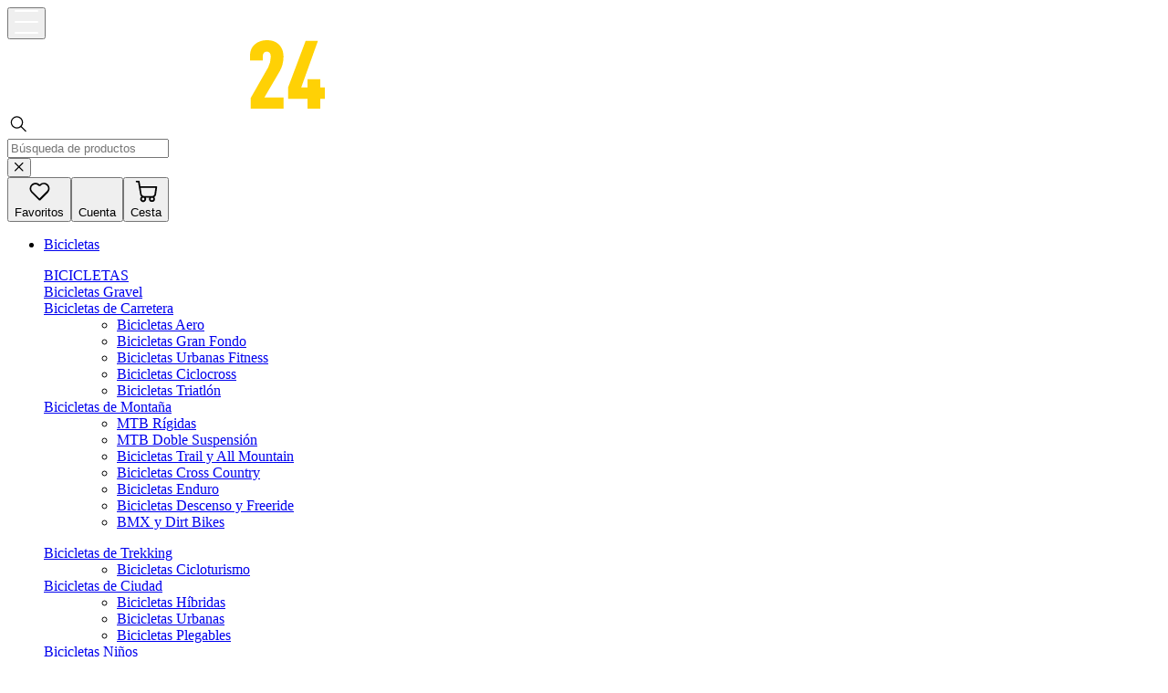

--- FILE ---
content_type: text/html; charset=UTF-8
request_url: https://www.bike24.es/ciclismo/componentes/sillin-bicicleta/sillin-mtb
body_size: 65769
content:

<!doctype html>
<html class="no-js " lang="es" prefix="og: http://ogp.me/ns# place: http://ogp.me/ns/place#">
<head>
  <script>
    window.cookieConsentCode = {};
    window.cookieNoConsentCode = {};
    window.defaultCountryId = '28';
    window.faqApiKey = 'fQG7Aqp4MIYP26B99BnvSdl6dtNFUVRP'
    window.faqApiUrl = 'https://www.bike24.com/backend/guybrush-v2/faq/v1'
    window.logConfig = {"debugInfo":{"logToConsole":false},"errors":{"apiKey":"","logToConsole":false,"logToRemote":false,"projectId":"bike24-production"}};
    window.payPalFinancingConfigIsEnabled = false;
    window.payPalFinancingConfigMaxPrice = 2000;
    window.payPalFinancingConfigMinPrice = 30;
    window.sizingGuideApiKey = 'oz_VIYbMJUtHBYuBIemYiRafOLTIxvnX1739fAZnWBw1TC7l4i8VzJKS';
    window.stockLockEnabled = 1;
    window.googleRecapchaEnabled = false;
    window.rememberMeIsEnabled = true;
    window.dataLayer = window.dataLayer || [];
  </script>
  <script>window.dataLayer.push({"event":"Page Meta","customer_type":"New Customer","manufacturer":"Sillines MTB","shop_country":"es","shop_language":"ES","shop_page_type":"Product Listing Page","traffic_type":"External Traffic","user_id":"undefined"});window.dataLayer.push({"event":"feature_flags","feature_flags":{"ff_gift_card_checkout_user_flow":true,"ff_temporary_feature_to_enforce_one_hour_ttl":"None"}});</script><script>window.cookieConsentCode['google-tm'] = "<script>(function(w,d,s,l,i){w[l]=w[l]||[];w[l].push({'gtm.start':new Date().getTime(),event:'gtm.js'});var f=d.getElementsByTagName(s)[0],j=d.createElement(s),dl=l!='dataLayer'?'&l='+l:'';j.async=true;j.src='https:\/\/www.bike24.es\/ssb24\/gtm.js?id='+i+dl;f.parentNode.insertBefore(j,f);})(window,document,'script','dataLayer','GTM-PCFPSXL');<\/script>";</script>    <meta charset="UTF-8">
<meta name="viewport" content="width=device-width, initial-scale=1.0"/>
<meta name="author" content="Bike24 GmbH">
<title>Sillines MTB Online a Precios Atractivos | BIKE24</title>
<meta name="description" content="Sillines MTB en BIKE24 ► ¡Máximo confort en la montaña! ✓ Marcas de alta gama ✓ Envío rápido ✓ Servicio excelente ➤ ¡Pruébalos!">
<meta name="robots" content="index,follow">
<meta name="geo.region" content="DE-SN">
<meta name="geo.placename" content="Dresden">
<meta name="geo.position" content="51.01528;13.808827">
<meta name="ICBM" content="51.01528,13.808827">
<base href="https://www.bike24.es/">
<meta name="theme-color" content="#181b21"/>
  
<link rel="preload" href="https://assets.bike24.com/static/styles.cea2b1cb676b6e07fa6e.css" as="style">
<link rel="preload" href="https://assets.bike24.com/static/fonts/d1554fe45f86d6e57461.woff2" as="font" crossorigin="anonymous">
<link rel="preload" href="https://assets.bike24.com/static/fonts/34274f150cb91719727d.woff2" as="font" crossorigin="anonymous">
<link rel="preload" href="https://assets.bike24.com/static/fonts/07166ed13e5785f9fea9.woff2" as="font" crossorigin="anonymous">
<link rel="preload" href="https://assets.bike24.com/static/fonts/88dfb69258cd85cdb79e.woff2" as="font" crossorigin="anonymous">
<link rel="preload" href="https://assets.bike24.com/static/fonts/4f4c7ded5d0933de6fff.woff2" as="font" crossorigin="anonymous">
<link rel="alternate" href="https://www.bike24.de/radfahren/teile/fahrradsaettel/mtb-saettel" hreflang="de">
<link rel="alternate" href="https://www.bike24.at/radfahren/teile/fahrradsaettel/mtb-saettel" hreflang="de-at">
<link rel="alternate" href="https://www.bike24.lu/de/radfahren/teile/fahrradsaettel/mtb-saettel" hreflang="de-lu">
<link rel="alternate" href="https://www.bike24.com/cycling/parts/bike-saddles/mtb-saddles" hreflang="en">
<link rel="alternate" href="https://www.bike24.com/cycling/parts/bike-saddles/mtb-saddles" hreflang="x-default">
<link rel="alternate" href="https://www.bike24.es/ciclismo/componentes/sillin-bicicleta/sillin-mtb" hreflang="es">
<link rel="alternate" href="https://www.bike24.fr/cyclisme/pieces/selles-velo/selles-vtt" hreflang="fr">
<link rel="alternate" href="https://www.bike24.be/fr/cyclisme/pieces/selles-velo/selles-vtt" hreflang="fr-be">
<link rel="alternate" href="https://www.bike24.lu/fr/cyclisme/pieces/selles-velo/selles-vtt" hreflang="fr-lu">
<link rel="alternate" href="https://www.bike24.it/ciclismo/componenti/selle-bici/selle-mtb" hreflang="it">
<link rel="alternate" href="https://www.bike24.nl/fietsen/onderdelen/fietszadels/mtb-zadels" hreflang="nl">
<link rel="alternate" href="https://www.bike24.be/nl/fietsen/onderdelen/fietszadels/mtb-zadels" hreflang="nl-be">
<link rel="alternate" href="https://www.bike24.fi/pyoraily/osat/polkupyoran-satulat/maastopyoran-satulat" hreflang="fi">
<link rel="alternate" href="https://www.bike24.pl/kolarstwo/czesci/siodelka-rowerowe/siodelka-mtb" hreflang="pl">
<link rel="canonical" href="https://www.bike24.es/ciclismo/componentes/sillin-bicicleta/sillin-mtb">
<link rel="next" href="/ciclismo/componentes/sillin-bicicleta/sillin-mtb?page=2">
<link rel="stylesheet" href="https://assets.bike24.com/static/styles.cea2b1cb676b6e07fa6e.css" media="screen">
<link rel="stylesheet" href="/ui-app-api/ui-app.css?4d2d479bdbe6787dd8d80776a23217d3510b9c1f" media="screen">
<link rel="shortcut icon" href="/favicon.ico">
<link rel="apple-touch-icon" href="/apple-touch-icon.png">
<link rel="publisher" href="https://plus.google.com/+bike24">
  <meta property="og:site_name" content="Bike24&#x20;Online&#x20;Shop">
<meta property="og:title" content="Sillines&#x20;MTB&#x20;Online&#x20;a&#x20;Precios&#x20;Atractivos&#x20;&#x7C;&#x20;BIKE24">
<meta property="og:description" content="Sillines&#x20;MTB&#x20;en&#x20;BIKE24&#x20;&#x25BA;&#x20;&#xA1;M&#xE1;ximo&#x20;confort&#x20;en&#x20;la&#x20;monta&#xF1;a&#x21;&#x20;&#x2713;&#x20;Marcas&#x20;de&#x20;alta&#x20;gama&#x20;&#x2713;&#x20;Env&#xED;o&#x20;r&#xE1;pido&#x20;&#x2713;&#x20;Servicio&#x20;excelente&#x20;&#x27A4;&#x20;&#xA1;Pru&#xE9;balos&#x21;">
<meta property="og:url" content="https://www.bike24.es/ciclismo/componentes/sillin-bicicleta/sillin-mtb">
<meta property="og:image:url" content="https&#x3A;&#x2F;&#x2F;assets.bike24.com&#x2F;assets&#x2F;images&#x2F;top-logo.gif">
<meta property="og:image:width" content="106">
<meta property="og:image:height" content="128">
<meta property="og:locale" content="es_ES">
<meta property="og:locale:alternate" content="de_DE">
<meta property="og:locale:alternate" content="en_US">
<meta property="og:locale:alternate" content="fr_FR">
<meta property="og:locale:alternate" content="it_IT">
<meta property="og:locale:alternate" content="nl_NL">
<meta property="og:locale:alternate" content="fi_FI">
<meta property="og:locale:alternate" content="pl_PL">
    <script type="application/ld+json">{"@context":"https:\/\/schema.org","@type":"BreadcrumbList","itemListElement":[{"@type":"ListItem","position":1,"name":"Home","item":"https:\/\/www.bike24.es\/"},{"@type":"ListItem","position":2,"name":"Ciclismo","item":"https:\/\/www.bike24.es\/ciclismo.html"},{"@type":"ListItem","position":3,"name":"Componentes Bicicleta","item":"https:\/\/www.bike24.es\/ciclismo\/componentes"},{"@type":"ListItem","position":4,"name":"Sillines Bicicleta","item":"https:\/\/www.bike24.es\/sillines.html"},{"@type":"ListItem","position":5,"name":"Sillines MTB"}]}</script>
  <script>if ( 'documentElement' in window.document ) { window.document.documentElement.className = window.document.documentElement.className.replace( /no-js/, "js" ); }</script>
<script defer src="https://assets.bike24.com/static/runtime.052009fa542915b81e70.js"></script>
<script defer src="https://assets.bike24.com/static/8666.6b15b62a291fd6bfea3f.js"></script>
<script defer src="https://assets.bike24.com/static/1837.b9ba4685a038acaa69f6.js"></script>
<script defer src="https://assets.bike24.com/static/9549.d98d9444096a10d49699.js"></script>
<script defer src="https://assets.bike24.com/static/6674.1ba4d0bd35de89932768.js"></script>
<script defer src="https://assets.bike24.com/static/227.e1e45b094578a9611e59.js"></script>
<script defer src="https://assets.bike24.com/static/productListPage.8607530d4d76aa020bbd.js"></script>
<script defer type="module" src="/ui-app-api/i18n.es.js?4d2d479bdbe6787dd8d80776a23217d3510b9c1f"></script>
<script defer type="module" src="/ui-app-api/ui-app.js?4d2d479bdbe6787dd8d80776a23217d3510b9c1f"></script>
<script src="//widget.trustpilot.com/bootstrap/v5/tp.widget.bootstrap.min.js" async></script>
  
<script type="text/javascript">
    var ScarabQueue = ScarabQueue || [];

var EmarsysTracking = {};
EmarsysTracking.injectedCount = 0;
EmarsysTracking.testMode = false;


ScarabQueue.push(['category', 'Radfahren > Fahrradteile > Sättel > MTB Sättel']);
EmarsysTracking.injectedCount++;

if (EmarsysTracking.injectedCount > 0) {
    ScarabQueue.push(['go']);
    EmarsysTracking.injectedCount = 0;
}

</script>

                              <script>!function(e){var n="https://s.go-mpulse.net/boomerang/";if("False"=="True")e.BOOMR_config=e.BOOMR_config||{},e.BOOMR_config.PageParams=e.BOOMR_config.PageParams||{},e.BOOMR_config.PageParams.pci=!0,n="https://s2.go-mpulse.net/boomerang/";if(window.BOOMR_API_key="WQP4B-H8KJR-D8WJJ-PNJNL-DX6SE",function(){function e(){if(!o){var e=document.createElement("script");e.id="boomr-scr-as",e.src=window.BOOMR.url,e.async=!0,i.parentNode.appendChild(e),o=!0}}function t(e){o=!0;var n,t,a,r,d=document,O=window;if(window.BOOMR.snippetMethod=e?"if":"i",t=function(e,n){var t=d.createElement("script");t.id=n||"boomr-if-as",t.src=window.BOOMR.url,BOOMR_lstart=(new Date).getTime(),e=e||d.body,e.appendChild(t)},!window.addEventListener&&window.attachEvent&&navigator.userAgent.match(/MSIE [67]\./))return window.BOOMR.snippetMethod="s",void t(i.parentNode,"boomr-async");a=document.createElement("IFRAME"),a.src="about:blank",a.title="",a.role="presentation",a.loading="eager",r=(a.frameElement||a).style,r.width=0,r.height=0,r.border=0,r.display="none",i.parentNode.appendChild(a);try{O=a.contentWindow,d=O.document.open()}catch(_){n=document.domain,a.src="javascript:var d=document.open();d.domain='"+n+"';void(0);",O=a.contentWindow,d=O.document.open()}if(n)d._boomrl=function(){this.domain=n,t()},d.write("<bo"+"dy onload='document._boomrl();'>");else if(O._boomrl=function(){t()},O.addEventListener)O.addEventListener("load",O._boomrl,!1);else if(O.attachEvent)O.attachEvent("onload",O._boomrl);d.close()}function a(e){window.BOOMR_onload=e&&e.timeStamp||(new Date).getTime()}if(!window.BOOMR||!window.BOOMR.version&&!window.BOOMR.snippetExecuted){window.BOOMR=window.BOOMR||{},window.BOOMR.snippetStart=(new Date).getTime(),window.BOOMR.snippetExecuted=!0,window.BOOMR.snippetVersion=12,window.BOOMR.url=n+"WQP4B-H8KJR-D8WJJ-PNJNL-DX6SE";var i=document.currentScript||document.getElementsByTagName("script")[0],o=!1,r=document.createElement("link");if(r.relList&&"function"==typeof r.relList.supports&&r.relList.supports("preload")&&"as"in r)window.BOOMR.snippetMethod="p",r.href=window.BOOMR.url,r.rel="preload",r.as="script",r.addEventListener("load",e),r.addEventListener("error",function(){t(!0)}),setTimeout(function(){if(!o)t(!0)},3e3),BOOMR_lstart=(new Date).getTime(),i.parentNode.appendChild(r);else t(!1);if(window.addEventListener)window.addEventListener("load",a,!1);else if(window.attachEvent)window.attachEvent("onload",a)}}(),"".length>0)if(e&&"performance"in e&&e.performance&&"function"==typeof e.performance.setResourceTimingBufferSize)e.performance.setResourceTimingBufferSize();!function(){if(BOOMR=e.BOOMR||{},BOOMR.plugins=BOOMR.plugins||{},!BOOMR.plugins.AK){var n=""=="true"?1:0,t="",a="amh64yixzcojg2l2hxma-f-191970d73-clientnsv4-s.akamaihd.net",i="false"=="true"?2:1,o={"ak.v":"39","ak.cp":"1890498","ak.ai":parseInt("1257318",10),"ak.ol":"0","ak.cr":9,"ak.ipv":4,"ak.proto":"h2","ak.rid":"2a908b9d","ak.r":44268,"ak.a2":n,"ak.m":"dscb","ak.n":"ff","ak.bpcip":"3.15.238.0","ak.cport":34164,"ak.gh":"23.192.164.141","ak.quicv":"","ak.tlsv":"tls1.3","ak.0rtt":"","ak.0rtt.ed":"","ak.csrc":"-","ak.acc":"","ak.t":"1769618904","ak.ak":"hOBiQwZUYzCg5VSAfCLimQ==+m/qy0UUeAeaYflNNzovIyWOK+jnOt94GlSS5EPZ4rnIIfM+XKHsMGY+Dn65gGV14pynsj6bpuOd4QiqSt4/NvYcmS8sNnHCxRNpBXxOxW/Z3Nv4yVW0JVPAQolIDMY4VS8pXIYJIFe8fxnakflrSfztQlL5UWXWz2b0Q5BsXH4wBosGFS2GjtP3kG5irY+KwLJvHgQiYCNxaxkephshOlLpeuY8mfvxMQHHss/b6T99tULSlDrwVqb4ktnDd+Lm/cHfsHJxZiv8p0ULzt8ysRhx8pGHwedQfVzbrNl21isK42R3Jdnm3m5six1pCY3265FyM/NPVJl2ZOVxfpuQzuz+HpWd5T3ot3f2reSehxnm7fycoR3eSnEO1q+M9gatNWA4kjF8H47tfBM0HU8VBLFrXaMVMFFihbtnBO0zgbY=","ak.pv":"7","ak.dpoabenc":"","ak.tf":i};if(""!==t)o["ak.ruds"]=t;var r={i:!1,av:function(n){var t="http.initiator";if(n&&(!n[t]||"spa_hard"===n[t]))o["ak.feo"]=void 0!==e.aFeoApplied?1:0,BOOMR.addVar(o)},rv:function(){var e=["ak.bpcip","ak.cport","ak.cr","ak.csrc","ak.gh","ak.ipv","ak.m","ak.n","ak.ol","ak.proto","ak.quicv","ak.tlsv","ak.0rtt","ak.0rtt.ed","ak.r","ak.acc","ak.t","ak.tf"];BOOMR.removeVar(e)}};BOOMR.plugins.AK={akVars:o,akDNSPreFetchDomain:a,init:function(){if(!r.i){var e=BOOMR.subscribe;e("before_beacon",r.av,null,null),e("onbeacon",r.rv,null,null),r.i=!0}return this},is_complete:function(){return!0}}}}()}(window);</script></head>
<body>
  
  
<header id="header" class="ui-app">
    <div class="font-inter text-black"><header><div class="flex justify-center text-grey-b300 bg-black"><div class="w-full max-w-372 px-6"><div class="h-8.5"></div></div></div><div style="--mobile-bottom-offset:48px;--tablet-bottom-offset:60px;--desktop-bottom-offset:0px" class="relative pb-[var(--mobile-bottom-offset)] md:pb-[var(--tablet-bottom-offset)] lg:pb-[var(--desktop-bottom-offset)]"><div class="flex justify-center bg-blue-d400 text-white"><div class="w-full max-w-372 px-6 grid grid-cols-12 gap-2 md:gap-5 xl:gap-6"><div class="col-span-6 grid h-15 lg:col-span-3 lg:h-24.25"><div class="flex items-center gap-4 lg:gap-6"><button class="focus-visible:outline-offset-4"><svg xmlns="http://www.w3.org/2000/svg" width="26" height="26" viewBox="0 0 26 26" fill="#fff" class="size-5 cursor-pointer py-0.25 lg:size-6" aria-label="Todas las categorías"><rect x="0" y="0" width="26" height="2" rx="1"></rect><rect x="0" y="12" width="26" height="2" rx="1"></rect><rect x="0" y="24" width="26" height="2" rx="1"></rect></svg></button><div class="relative z-10 inline-flex h-full overflow-visible before:pointer-events-none before:absolute before:top-0 before:bottom-0 before:-left-[100vw] before:-z-10 before:my-2.5 before:mask-r-from-95% before:bg-right before:bg-repeat-x before:opacity-5 before:lg:right-36.25 before:lg:bg-(image:--chain-image)" style="--chain-image:url([data-uri])"><a href="/" class="my-auto block focus-visible:outline-offset-4 h-[var(--mobile-height)] w-[var(--mobile-width)] lg:h-[var(--desktop-height)] lg:w-[var(--desktop-width)]" style="--mobile-width:101.02631578947368px;--mobile-height:22px;--desktop-width:146.94736842105263px;--desktop-height:32px"><svg xmlns="http://www.w3.org/2000/svg" width="349" height="76" viewBox="0 0 349 76" class="my-auto block focus-visible:outline-offset-4 h-[var(--mobile-height)] w-[var(--mobile-width)] lg:h-[var(--desktop-height)] lg:w-[var(--desktop-width)]" style="--mobile-width:101.02631578947368px;--mobile-height:22px;--desktop-width:146.94736842105263px;--desktop-height:32px" aria-label="Bike24"><path fill="#fff" d="M132.409 71.28c-3.14 3.24-8 4.91-15.46 4.91h-21.51V1.83h21.51c7.42 0 12.32 1.68 15.56 4.81 3.55 3.44 4.91 8.87 4.91 16 0 4.8-.42 8.87-3.55 12a12.618 12.618 0 0 1-3.45 2.5 13.978 13.978 0 0 1 3.34 2.61c3.45 3.87 3.66 9.4 3.66 13.58 0 8.03-1.25 14.09-5.01 17.95Zm-17.65-56.08h-4.49v15.87h4.49c5.85 0 7.83-2.4 7.83-7.93 0-5.53-1.88-7.94-7.83-7.94Zm.25 28.41h-4.7v19.21h4.7c5.95 0 7.62-2.82 7.62-9.61 0-6.79-1.92-9.6-7.62-9.6ZM146.1 76.19V1.83h14.83v74.36H146.1ZM200.819 76.19l-10.65-27.18-4.8 10v17.13h-14.83V1.83h14.83v32l14.1-32h14.82l-14.82 30.92 17.23 43.44h-15.88ZM222.74 76.19V1.83h34.27V15.2h-19.44v16.81h16.71v13.36h-16.71v17.44h19.44v13.37l-34.27.01Z"></path><path fill="#FFD105" d="M266.77 76.19v-11.9l19.11-33.53a25.197 25.197 0 0 0 2.82-12c0-3.44-1.78-5.22-4.28-5.22s-4.49 1.67-4.49 5.12v4.49h-14v-4c0-6.48 1.78-10.23 5.12-13.37 3.34-3.14 8.35-4.8 13.37-4.8s9.29 1.15 12.74 4.28c3.23 2.92 5.53 7.52 5.53 14a33.252 33.252 0 0 1-4.07 15.67L281.8 63.65h20.89v12.53l-35.92.01ZM342.901 65.33v10.86h-14V65.33h-21.19V52.8l19.22-51h13.47l-18.28 51h6.79v-9h14v9h5.1v12.53h-5.11Z"></path><path fill="#fff" d="M69.61 30.72a4.58 4.58 0 1 0 6 2.42 4.59 4.59 0 0 0-6-2.42ZM13.21 37.16a15.34 15.34 0 0 0 16.61-.67 15.44 15.44 0 0 1 13-3 15.28 15.28 0 0 0 15.32-6.48 15.45 15.45 0 0 1 17.87-6.83v-8.41A10.771 10.771 0 0 0 65.22 1.01H10.77A10.77 10.77 0 0 0 .01 11.77v23.48a15.47 15.47 0 0 1 13.2 1.91ZM67.93 50.01a15.3 15.3 0 0 0-15.28 6.51 15.43 15.43 0 0 1-21.84 4.91 15.32 15.32 0 0 0-16.6.67 15.38 15.38 0 0 1-14.2 2.59v1.53a10.77 10.77 0 0 0 10.76 10.79h54.45a10.78 10.78 0 0 0 10.79-10.79V49.67a15.64 15.64 0 0 1-8.08.34ZM39.21 44.01a4.58 4.58 0 1 0 4.344 2.652 4.57 4.57 0 0 0-4.343-2.652ZM.01 50.17a4.58 4.58 0 1 0 4.39-4.76 4.57 4.57 0 0 0-4.39 4.76Z"></path></svg></a></div></div></div><div class="absolute top-15 right-0 left-0 order-3 col-span-12 lg:static lg:order-2 lg:col-span-6 lg:block"><div class="border-b-grey-b300 col-span-6 h-12 w-full border-b shadow-[0_-1px_5.7px_0_rgba(0,0,0,0.1)] md:h-15 lg:flex lg:h-full lg:w-full lg:flex-col lg:justify-center lg:border-b-0 lg:shadow-none"><div class="relative flex h-full items-center gap-2 bg-white px-6 md:px-4 lg:h-11.5 lg:rounded-full"><div class="flex w-8 items-center"><svg xmlns="http://www.w3.org/2000/svg" width="25" height="25" viewBox="0 0 25 25" class="fill-blue-d400 order-1 h-6"><path d="M10.531 5.563a5.469 5.469 0 1 0 0 10.937 5.469 5.469 0 0 0 0-10.938ZM3.75 11.03a6.781 6.781 0 1 1 13.562 0 6.781 6.781 0 0 1-13.562 0Z"></path><path d="M14.442 14.942a.656.656 0 0 1 .928 0l5.25 5.25a.656.656 0 1 1-.928.928l-5.25-5.25a.656.656 0 0 1 0-.928Z"></path></svg></div><form class="order-3 w-full" action="/resultado-busqueda"><input aria-label="Búsqueda de productos" autoComplete="off" autoCorrect="off" type="text" placeholder="Búsqueda de productos" class="peer placeholder:text-grey-d500 w-full px-1 leading-6 font-medium text-black placeholder:font-normal lg:placeholder:font-medium" name="searchTerm" value=""/></form><button aria-label="Borrar término de búsqueda" aria-hidden="true" tabindex="-1" data-testid="search-clear-button" type="button" class="text-black pointer-events-none opacity-0 order-3 lg:order-2"><svg xmlns="http://www.w3.org/2000/svg" viewBox="0 0 10 10" width="10" height="10" class="fill-grey-d500 size-5 p-0.75"><path d="M9.3,0.2C9.5,0.4,9.6,0.8,9.4,1L9.3,1.1L5.6,4.7l3.7,3.7c0.2,0.2,0.2,0.6,0,0.9C9.1,9.5,8.7,9.6,8.5,9.4L8.4,9.3L4.7,5.6L1.1,9.3c-0.2,0.2-0.6,0.2-0.9,0C0,9.1-0.1,8.7,0.1,8.5l0.1-0.1l3.7-3.7L0.2,1.1c-0.2-0.2-0.2-0.6,0-0.9C0.4,0,0.8-0.1,1,0.1l0.1,0.1l3.7,3.7l3.7-3.7C8.7-0.1,9.1-0.1,9.3,0.2z"></path></svg></button></div></div></div><div class="order-2 col-span-5 col-start-10 flex items-center justify-end gap-6 lg:order-3 lg:col-span-3 lg:gap-9"><button class="flex flex-col items-center gap-1 md:mt-1 lg:min-w-0" data-testid="wishlist-btn" aria-label="Favoritos"><div class="relative"><svg xmlns="http://www.w3.org/2000/svg" width="25" height="25" viewBox="0 0 25 25" class="size-6.25 fill-white"><path d="M12.626 4.88a6.472 6.472 0 0 1 9.016.148c2.217 2.365 2.364 5.913.295 8.425l-.148.296-8.572 8.572c-.148.148-.296.148-.444.296H12.33c-.148 0-.296 0-.444-.148l-.147-.148-8.573-8.572c-2.365-2.66-2.07-6.651.591-9.016 2.513-2.07 6.06-2.07 8.425.148l.148.147.296-.147Zm7.39 1.183a4.56 4.56 0 0 0-6.208 0l-.148.296-.148.147c-.59.444-1.478.444-2.069.148l-.295-.148L11 6.36C9.374 4.585 6.418 4.437 4.644 6.21c-1.774 1.626-1.921 4.286-.443 6.06l.147.148L12.33 20.4l7.981-7.981a4.56 4.56 0 0 0 0-6.208l-.295-.148Z"></path></svg></div><span class="hidden text-sm leading-5 font-medium lg:block">Favoritos</span></button><button class="flex flex-col items-center gap-1 md:mt-1 lg:min-w-0" data-testid="account-btn" aria-label="Cuenta"><div class="relative"><svg xmlns="http://www.w3.org/2000/svg" width="25" height="25" viewBox="0 0 25 25" class="size-6.25 stroke-white"><path stroke-width="2" fill="none" stroke-linecap="round" d="M21.706 23.723c-.296-4.391-4.46-7.877-9.548-7.877-5.081 0-9.242 3.477-9.548 7.86M12.158 11.624a5.064 5.064 0 1 1 0-10.128 5.064 5.064 0 0 1 0 10.128Z"></path></svg></div><span class="hidden text-sm leading-5 font-medium lg:block">Cuenta</span></button><button class="flex flex-col items-center gap-1 md:mt-1 lg:min-w-0" data-testid="cart-btn" aria-label="Cesta"><div class="relative"><svg xmlns="http://www.w3.org/2000/svg" width="25" height="25" viewBox="0 0 25 25" class="size-6.25 fill-white"><path d="M4.127 7.7 3.32 2.71H1.675a.909.909 0 0 1-.894-.765v-.13A.909.909 0 0 1 1.546.92h2.581V.906a.909.909 0 0 1 .851.62v.13l.88 5.265H23.31c.496 0 .9.398.909.894v.13l-1.197 8.408-.049.177c-.334.986-1 1.826-1.884 2.376.502.599.777 1.354.779 2.135a3.317 3.317 0 0 1-6.62 0c.011-.503.14-.997.375-1.442h-3.794c.23.446.354.94.36 1.442a3.303 3.303 0 1 1-5.292-2.64c-.51-.44-.91-.993-1.169-1.615m3.159 2.755a1.442 1.442 0 1 0 0 2.884 1.442 1.442 0 0 0 0-2.884Zm9.62 0a1.42 1.42 0 1 0 .043 0h-.043Zm3.765-10.817H6.147l1.111 7.22a2.977 2.977 0 0 0 2.639 1.794h8.653a2.686 2.686 0 0 0 2.606-1.586"></path></svg></div><span class="hidden text-sm leading-5 font-medium lg:block">Cesta</span></button></div></div></div></div><div class="bg-blue-d600 min-h-11 text-white md:min-h-11"></div><div class="relative z-50 hidden lg:block"><nav class="border-grey-b300 relative z-[101] border-b shadow-[0_-1px_5.7px_0_rgba(0,0,0,0.1)]"><div class="flex justify-center bg-white text-black"><div class="w-full max-w-372 px-6"><div class="3xl:justify-start flex justify-center"><ul class="3xl:space-x-11 flex h-14 max-w-full items-center justify-start space-x-5 overflow-x-auto overflow-y-hidden xl:overflow-visible"><li class="block h-full"><a href="/bicicletas.html" role="button" tabindex="0" class="group pointer-events-none relative mx-2 my-5 flex h-4 items-center text-black before:bg-blue-d500 font-medium"><span class="pointer-events-auto truncate text-base group-focus-visible:ring-2">Bicicletas</span></a><aside class="z-above-content absolute top-[var(--desktop-offset)] right-0 left-0 w-full hidden" style="--desktop-offset:59px;--scroll-height:0px;--dropdown-offset:235px"><nav class="no-scrollbar relative max-h-[calc(90vh-var(--dropdown-offset))] w-full overflow-y-auto bg-white"><div class="pt-10 pb-20"><div class="flex justify-center"><div class="w-full max-w-372 px-6"><div class="grid grid-cols-5 gap-10"><dl class="space-y-8"><div><dt class="pb-1"><a href="/bicicletas.html" tabindex="-1" class="hover:text-blue-d500 block w-full pb-2 text-xl leading-5 font-bold wrap-break-word hyphens-auto">BICICLETAS</a></dt><dd><ul></ul></dd></div><div><dt class="pb-1"><a href="/ciclismo/bicicletas/bicicletas-carretera/bicicletas-gravel" tabindex="-1" class="hover:text-blue-d500 block w-full pb-2 text-xl leading-5 font-bold wrap-break-word hyphens-auto">Bicicletas Gravel</a></dt><dd><ul></ul></dd></div><div><dt class="pb-1"><a href="/bicicletas-de-carretera.html" tabindex="-1" class="hover:text-blue-d500 block w-full pb-2 text-xl leading-5 font-bold wrap-break-word hyphens-auto">Bicicletas de Carretera</a></dt><dd><ul><li><a href="/ciclismo/bicicletas/bicicletas-carretera/bicicletas-aero" tabindex="-1" class="hover:text-blue-d500 text-grey-d550 block w-full pb-1.5 leading-5 font-medium wrap-break-word hyphens-auto">Bicicletas Aero</a></li><li><a href="/ciclismo/bicicletas/bicicletas-carretera/bicicletas-gran-fondo" tabindex="-1" class="hover:text-blue-d500 text-grey-d550 block w-full pb-1.5 leading-5 font-medium wrap-break-word hyphens-auto">Bicicletas Gran Fondo</a></li><li><a href="/bicicletas-fitness.html" tabindex="-1" class="hover:text-blue-d500 text-grey-d550 block w-full pb-1.5 leading-5 font-medium wrap-break-word hyphens-auto">Bicicletas Urbanas Fitness</a></li><li><a href="/ciclismo/bicicletas/bicicletas-carretera/bicicletas-ciclocross" tabindex="-1" class="hover:text-blue-d500 text-grey-d550 block w-full pb-1.5 leading-5 font-medium wrap-break-word hyphens-auto">Bicicletas Ciclocross</a></li><li><a href="/triatlon/bicicletas-triatlon" tabindex="-1" class="hover:text-blue-d500 text-grey-d550 block w-full pb-1.5 leading-5 font-medium wrap-break-word hyphens-auto">Bicicletas Triatlón</a></li></ul></dd></div><div><dt class="pb-1"><a href="/mountainbike.html" tabindex="-1" class="hover:text-blue-d500 block w-full pb-2 text-xl leading-5 font-bold wrap-break-word hyphens-auto">Bicicletas de Montaña</a></dt><dd><ul><li><a href="/ciclismo/bicicletas/bicicletas-de-montana/mtb-rigidas" tabindex="-1" class="hover:text-blue-d500 text-grey-d550 block w-full pb-1.5 leading-5 font-medium wrap-break-word hyphens-auto">MTB Rígidas</a></li><li><a href="/ciclismo/bicicletas/bicicletas-de-montana/mtb-doble-suspension" tabindex="-1" class="hover:text-blue-d500 text-grey-d550 block w-full pb-1.5 leading-5 font-medium wrap-break-word hyphens-auto">MTB Doble Suspensión</a></li><li><a href="/ciclismo/bicicletas/bicicletas-de-montana/mtb-doble-suspension/bicicletas-trail-all-mountain" tabindex="-1" class="hover:text-blue-d500 text-grey-d550 block w-full pb-1.5 leading-5 font-medium wrap-break-word hyphens-auto">Bicicletas Trail y All Mountain</a></li><li><a href="/ciclismo/bicicletas/bicicletas-de-montana/mtb-doble-suspension/bicicletas-xc" tabindex="-1" class="hover:text-blue-d500 text-grey-d550 block w-full pb-1.5 leading-5 font-medium wrap-break-word hyphens-auto">Bicicletas Cross Country</a></li><li><a href="/ciclismo/bicicletas/bicicletas-de-montana/mtb-doble-suspension/bicicletas-enduro" tabindex="-1" class="hover:text-blue-d500 text-grey-d550 block w-full pb-1.5 leading-5 font-medium wrap-break-word hyphens-auto">Bicicletas Enduro</a></li><li><a href="/ciclismo/bicicletas/bicicletas-de-montana/mtb-doble-suspension/bicicletas-de-descenso-freeride" tabindex="-1" class="hover:text-blue-d500 text-grey-d550 block w-full pb-1.5 leading-5 font-medium wrap-break-word hyphens-auto">Bicicletas Descenso y Freeride</a></li><li><a href="/ciclismo/bicicletas/bicicletas-bmx-dirt-bikes" tabindex="-1" class="hover:text-blue-d500 text-grey-d550 block w-full pb-1.5 leading-5 font-medium wrap-break-word hyphens-auto">BMX y Dirt Bikes</a></li></ul></dd></div></dl><dl class="space-y-8"><div><dt class="pb-1"><a href="/bicicletas-trekking.html" tabindex="-1" class="hover:text-blue-d500 block w-full pb-2 text-xl leading-5 font-bold wrap-break-word hyphens-auto">Bicicletas de Trekking</a></dt><dd><ul><li><a href="/ciclismo/bicicletas/bicicletas-cicloturismo" tabindex="-1" class="hover:text-blue-d500 text-grey-d550 block w-full pb-1.5 leading-5 font-medium wrap-break-word hyphens-auto">Bicicletas Cicloturismo</a></li></ul></dd></div><div><dt class="pb-1"><a href="/ciclismo/bicicletas/bicicletas-de-ciudad" tabindex="-1" class="hover:text-blue-d500 block w-full pb-2 text-xl leading-5 font-bold wrap-break-word hyphens-auto">Bicicletas de Ciudad</a></dt><dd><ul><li><a href="/bicicletas-cross.html" tabindex="-1" class="hover:text-blue-d500 text-grey-d550 block w-full pb-1.5 leading-5 font-medium wrap-break-word hyphens-auto">Bicicletas Híbridas</a></li><li><a href="/ciclismo/bicicletas/bicicletas-de-ciudad/bicicletas-urbanas" tabindex="-1" class="hover:text-blue-d500 text-grey-d550 block w-full pb-1.5 leading-5 font-medium wrap-break-word hyphens-auto">Bicicletas Urbanas</a></li><li><a href="/ciclismo/bicicletas/bicicletas-de-ciudad/bicicletas-plegables" tabindex="-1" class="hover:text-blue-d500 text-grey-d550 block w-full pb-1.5 leading-5 font-medium wrap-break-word hyphens-auto">Bicicletas Plegables</a></li></ul></dd></div><div><dt class="pb-1"><a href="/bicicletas-para-ninos.html" tabindex="-1" class="hover:text-blue-d500 block w-full pb-2 text-xl leading-5 font-bold wrap-break-word hyphens-auto">Bicicletas Niños</a></dt><dd><ul><li><a href="/ciclismo/bicicletas/bicicletas-ninos/mtb-ninos" tabindex="-1" class="hover:text-blue-d500 text-grey-d550 block w-full pb-1.5 leading-5 font-medium wrap-break-word hyphens-auto">Bicis de Montaña Niños</a></li><li><a href="/ciclismo/bicicletas/bicicletas-ninos/bicicletas-sin-pedales" tabindex="-1" class="hover:text-blue-d500 text-grey-d550 block w-full pb-1.5 leading-5 font-medium wrap-break-word hyphens-auto">Bicicletas sin Pedales</a></li><li><a href="/ciclismo/bicicletas/bicicletas-ninos/patinetes" tabindex="-1" class="hover:text-blue-d500 text-grey-d550 block w-full pb-1.5 leading-5 font-medium wrap-break-word hyphens-auto">Patinetes Infantiles</a></li></ul></dd></div></dl><dl class="space-y-8"></dl><dl class="space-y-8"><div><dt class="pb-1"><a href="/e-bikes.html" tabindex="-1" class="hover:text-blue-d500 block w-full pb-2 text-xl leading-5 font-bold wrap-break-word hyphens-auto">BICICLETAS ELÉCTRICAS</a></dt><dd><ul></ul></dd></div><div><dt class="pb-1"><a href="/ciclismo/bicicletas-electricas/bicicletas-gravel-electricas" tabindex="-1" class="hover:text-blue-d500 block w-full pb-2 text-xl leading-5 font-bold wrap-break-word hyphens-auto">Bicicletas Eléctricas Gravel</a></dt><dd><ul></ul></dd></div><div><dt class="pb-1"><a href="/ciclismo/bicicletas-electricas/bicicletas-carretera-electricas" tabindex="-1" class="hover:text-blue-d500 block w-full pb-2 text-xl leading-5 font-bold wrap-break-word hyphens-auto">Bicicletas Eléctricas de Carretera</a></dt><dd><ul></ul></dd></div><div><dt class="pb-1"><a href="/ciclismo/bicicletas-electricas/bicicletas-electricas-de-montana" tabindex="-1" class="hover:text-blue-d500 block w-full pb-2 text-xl leading-5 font-bold wrap-break-word hyphens-auto">Bicicletas Eléctricas de Montaña</a></dt><dd><ul><li><a href="/ciclismo/bicicletas-electricas/bicicletas-electricas-de-montana/mtb-electricas-rigidas" tabindex="-1" class="hover:text-blue-d500 text-grey-d550 block w-full pb-1.5 leading-5 font-medium wrap-break-word hyphens-auto">MTB Eléctricas Rígidas</a></li><li><a href="/ciclismo/bicicletas-electricas/bicicletas-electricas-de-montana/doble-suspension" tabindex="-1" class="hover:text-blue-d500 text-grey-d550 block w-full pb-1.5 leading-5 font-medium wrap-break-word hyphens-auto">MTB Eléctricas Doble Suspensión</a></li><li><a href="/ciclismo/bicicletas-electricas/bicicletas-electricas-de-montana/doble-suspension/enduro" tabindex="-1" class="hover:text-blue-d500 text-grey-d550 block w-full pb-1.5 leading-5 font-medium wrap-break-word hyphens-auto">Bicicletas Eléctricas Enduro</a></li></ul></dd></div></dl><dl class="space-y-8"><div><dt class="pb-1"><a href="/ciclismo/bicicletas-electricas/bicicletas-trekking-electricas" tabindex="-1" class="hover:text-blue-d500 block w-full pb-2 text-xl leading-5 font-bold wrap-break-word hyphens-auto">Bicicletas Eléctricas de Trekking</a></dt><dd><ul><li><a href="/ciclismo/bicicletas-electricas/bicicletas-trekking-electricas/bicicletas-electricas-suv" tabindex="-1" class="hover:text-blue-d500 text-grey-d550 block w-full pb-1.5 leading-5 font-medium wrap-break-word hyphens-auto">Bicicletas Eléctricas SUV</a></li></ul></dd></div><div><dt class="pb-1"><a href="/ciclismo/bicicletas-electricas/bicicletas-electricas-de-ciudad" tabindex="-1" class="hover:text-blue-d500 block w-full pb-2 text-xl leading-5 font-bold wrap-break-word hyphens-auto">Bicicletas Eléctricas de Ciudad</a></dt><dd><ul><li><a href="/ciclismo/bicicletas-electricas/bicicletas-electricas-de-ciudad/bicicletas-electricas-urbanas" tabindex="-1" class="hover:text-blue-d500 text-grey-d550 block w-full pb-1.5 leading-5 font-medium wrap-break-word hyphens-auto">Bicicletas Eléctricas Urbanas</a></li><li><a href="/ciclismo/bicicletas-electricas/bicicletas-electricas-de-ciudad/bicicletas-electricas-plegables" tabindex="-1" class="hover:text-blue-d500 text-grey-d550 block w-full pb-1.5 leading-5 font-medium wrap-break-word hyphens-auto">Bicicletas Eléctricas Plegables</a></li></ul></dd></div><div><dt class="pb-1"><a href="/ciclismo/bicicletas-electricas/bicicletas-electricas-ninos" tabindex="-1" class="hover:text-blue-d500 block w-full pb-2 text-xl leading-5 font-bold wrap-break-word hyphens-auto">Bicicletas Eléctricas Niños</a></dt><dd><ul></ul></dd></div><div><dt class="pb-1"><a href="/ciclismo/bicicletas-electricas/bicicletas-electricas-de-carga" tabindex="-1" class="hover:text-blue-d500 block w-full pb-2 text-xl leading-5 font-bold wrap-break-word hyphens-auto">Bicicletas Eléctricas de Carga</a></dt><dd><ul></ul></dd></div></dl></div></div></div></div><div class="bg-grey-b100 border-grey-b300 text-grey-d500 border-t"><div class="flex justify-center"><div class="w-full max-w-372 px-6"><div class="flex h-9 items-center"><ul class="flex h-full items-center space-x-8"><li class="shrink-0 grow-0"><a href="/marcas/cannondale" class="-outline-offset-2"><img src="[data-uri]" alt="cannondale" class="max-w-auto aspect-120/50 h-9" aria-label="Cannondale"/></a></li><li class="shrink-0 grow-0"><a href="/marcas/cube" class="-outline-offset-2"><img src="[data-uri]" alt="cube" class="max-w-auto aspect-120/50 h-9" aria-label="Cube"/></a></li><li class="shrink-0 grow-0"><a href="/marcas/orbea" class="-outline-offset-2"><img src="[data-uri]" alt="orbea" class="max-w-auto aspect-120/50 h-9" aria-label="Orbea"/></a></li><li class="shrink-0 grow-0"><a href="/marcas/bmc" class="-outline-offset-2"><img src="[data-uri]" alt="bmc" class="max-w-auto aspect-120/50 h-9" aria-label="BMC"/></a></li><li class="shrink-0 grow-0"><a href="/marcas/specialized" class="-outline-offset-2"><img src="[data-uri]" alt="specialized" class="max-w-auto aspect-120/50 h-9" aria-label="Specialized"/></a></li><li class="shrink-0 grow-0"><a href="/marcas/giant" class="-outline-offset-2"><img src="[data-uri]" alt="giant" class="max-w-auto aspect-120/50 h-9" aria-label="Giant"/></a></li><li class="shrink-0 grow-0"><a href="/marcas/bianchi" class="-outline-offset-2"><img src="[data-uri]" alt="bianchi" class="max-w-auto aspect-120/50 h-9" aria-label="Bianchi"/></a></li><li class="shrink-0 grow-0"><a href="/marcas/trek" class="-outline-offset-2"><img src="[data-uri]" alt="trek" class="max-w-auto aspect-120/50 h-9" aria-label="Trek"/></a></li><li class="shrink-0 grow-0"><a href="/marcas/scott" class="-outline-offset-2"><img src="[data-uri]" alt="scott" class="max-w-auto aspect-120/50 h-9" aria-label="SCOTT"/></a></li><li class="shrink-0 grow-0"><a href="/marcas/focus" class="-outline-offset-2"><img src="[data-uri]" alt="focus" class="max-w-auto aspect-120/50 h-9" aria-label="FOCUS"/></a></li></ul></div></div></div></div></nav></aside></li><li class="block h-full"><a href="/ciclismo/componentes" role="button" tabindex="0" class="group pointer-events-none relative mx-2 my-5 flex h-4 items-center text-black before:bg-blue-d500 font-medium"><span class="pointer-events-auto truncate text-base group-focus-visible:ring-2">Componentes</span></a><aside class="z-above-content absolute top-[var(--desktop-offset)] right-0 left-0 w-full hidden" style="--desktop-offset:59px;--scroll-height:0px;--dropdown-offset:235px"><nav class="no-scrollbar relative max-h-[calc(90vh-var(--dropdown-offset))] w-full overflow-y-auto bg-white"><div class="pt-10 pb-20"><div class="flex justify-center"><div class="w-full max-w-372 px-6"><div class="grid grid-cols-5 gap-10"><dl class="space-y-8"><div><dt class="pb-1"><a href="/ciclismo/componentes/transmision" tabindex="-1" class="hover:text-blue-d500 block w-full pb-2 text-xl leading-5 font-bold wrap-break-word hyphens-auto">Transmisión</a></dt><dd><ul><li><a href="/ciclismo/componentes/transmision/cassettes-bicicleta" tabindex="-1" class="hover:text-blue-d500 text-grey-d550 block w-full pb-1.5 leading-5 font-medium wrap-break-word hyphens-auto">Cassettes</a></li><li><a href="/ciclismo/componentes/transmision/bielas-bicicleta" tabindex="-1" class="hover:text-blue-d500 text-grey-d550 block w-full pb-1.5 leading-5 font-medium wrap-break-word hyphens-auto">Bielas</a></li><li><a href="/ciclismo/componentes/transmision/cadenas-bicicleta" tabindex="-1" class="hover:text-blue-d500 text-grey-d550 block w-full pb-1.5 leading-5 font-medium wrap-break-word hyphens-auto">Cadenas</a></li><li><a href="/ciclismo/componentes/transmision/platos-bicicleta" tabindex="-1" class="hover:text-blue-d500 text-grey-d550 block w-full pb-1.5 leading-5 font-medium wrap-break-word hyphens-auto">Platos</a></li><li><a href="/pedalieres.html" tabindex="-1" class="hover:text-blue-d500 text-grey-d550 block w-full pb-1.5 leading-5 font-medium wrap-break-word hyphens-auto">Pedalier</a></li><li><a href="/ciclismo/componentes/potenciometros-ciclismo" tabindex="-1" class="hover:text-blue-d500 text-grey-d550 block w-full pb-1.5 leading-5 font-medium wrap-break-word hyphens-auto">Potenciómetros</a></li><li><a href="/ciclismo/componentes/transmision/pinones-bicicleta" tabindex="-1" class="hover:text-blue-d500 text-grey-d550 block w-full pb-1.5 leading-5 font-medium wrap-break-word hyphens-auto">Piñones</a></li><li><a href="/ciclismo/componentes/transmision/cubrecadenas-bicicleta" tabindex="-1" class="hover:text-blue-d500 text-grey-d550 block w-full pb-1.5 leading-5 font-medium wrap-break-word hyphens-auto">Cubrecadenas</a></li><li><a href="/ciclismo/componentes/transmision" tabindex="-1" class="hover:text-blue-d500 text-grey-d550 block w-full pb-1.5 leading-5 font-medium wrap-break-word hyphens-auto">ver todo ...</a></li></ul></dd></div><div><dt class="pb-1"><a href="/ciclismo/componentes/cambios-bicicleta" tabindex="-1" class="hover:text-blue-d500 block w-full pb-2 text-xl leading-5 font-bold wrap-break-word hyphens-auto">Cambios</a></dt><dd><ul><li><a href="/ciclismo/componentes/cambios-bicicleta/grupos" tabindex="-1" class="hover:text-blue-d500 text-grey-d550 block w-full pb-1.5 leading-5 font-medium wrap-break-word hyphens-auto">Grupos</a></li><li><a href="/ciclismo/componentes/cambios-bicicleta/cambios-trasero" tabindex="-1" class="hover:text-blue-d500 text-grey-d550 block w-full pb-1.5 leading-5 font-medium wrap-break-word hyphens-auto">Cambios Traseros</a></li><li><a href="/ciclismo/componentes/cambios-bicicleta/manetas-de-cambio" tabindex="-1" class="hover:text-blue-d500 text-grey-d550 block w-full pb-1.5 leading-5 font-medium wrap-break-word hyphens-auto">Manetas de Cambio</a></li><li><a href="/ciclismo/componentes/cambios-bicicleta/cambios-internos-bicicleta" tabindex="-1" class="hover:text-blue-d500 text-grey-d550 block w-full pb-1.5 leading-5 font-medium wrap-break-word hyphens-auto">Cambios Internos</a></li><li><a href="/ciclismo/componentes/cambios-bicicleta/patillas-de-cambio" tabindex="-1" class="hover:text-blue-d500 text-grey-d550 block w-full pb-1.5 leading-5 font-medium wrap-break-word hyphens-auto">Patillas de Cambio</a></li><li><a href="/ciclismo/componentes/cambios-bicicleta/desviador-delantero" tabindex="-1" class="hover:text-blue-d500 text-grey-d550 block w-full pb-1.5 leading-5 font-medium wrap-break-word hyphens-auto">Desviadores Delanteros</a></li><li><a href="/ciclismo/componentes/cambios-bicicleta/cambios-traseros/accesorios" tabindex="-1" class="hover:text-blue-d500 text-grey-d550 block w-full pb-1.5 leading-5 font-medium wrap-break-word hyphens-auto">Accesorios Cambio Trasero</a></li></ul></dd></div></dl><dl class="space-y-8"><div><dt class="pb-1"><a href="/ciclismo/componentes/perifericos" tabindex="-1" class="hover:text-blue-d500 block w-full pb-2 text-xl leading-5 font-bold wrap-break-word hyphens-auto">Periféricos</a></dt><dd><ul><li><a href="/ciclismo/componentes/perifericos/manillar-bicicleta" tabindex="-1" class="hover:text-blue-d500 text-grey-d550 block w-full pb-1.5 leading-5 font-medium wrap-break-word hyphens-auto">Manillares</a></li><li><a href="/ciclismo/componentes/perifericos/potencia-bicicleta" tabindex="-1" class="hover:text-blue-d500 text-grey-d550 block w-full pb-1.5 leading-5 font-medium wrap-break-word hyphens-auto">Potencias</a></li><li><a href="/cinta-de-manillar.html" tabindex="-1" class="hover:text-blue-d500 text-grey-d550 block w-full pb-1.5 leading-5 font-medium wrap-break-word hyphens-auto">Cinta Manillar</a></li><li><a href="/punos-de-manillar.html" tabindex="-1" class="hover:text-blue-d500 text-grey-d550 block w-full pb-1.5 leading-5 font-medium wrap-break-word hyphens-auto">Puños</a></li><li><a href="/barras-clip-on.html" tabindex="-1" class="hover:text-blue-d500 text-grey-d550 block w-full pb-1.5 leading-5 font-medium wrap-break-word hyphens-auto">Acoples Triatlón</a></li><li><a href="/ciclismo/componentes/perifericos/direccion" tabindex="-1" class="hover:text-blue-d500 text-grey-d550 block w-full pb-1.5 leading-5 font-medium wrap-break-word hyphens-auto">Dirección</a></li><li><a href="/extremos-de-manillar.html" tabindex="-1" class="hover:text-blue-d500 text-grey-d550 block w-full pb-1.5 leading-5 font-medium wrap-break-word hyphens-auto">Acoples Manillar</a></li><li><a href="/ciclismo/componentes/perifericos/tapones-de-manillar" tabindex="-1" class="hover:text-blue-d500 text-grey-d550 block w-full pb-1.5 leading-5 font-medium wrap-break-word hyphens-auto">Tapones de Manillar</a></li></ul></dd></div><div><dt class="pb-1"><a href="/cables-y-fundas.html" tabindex="-1" class="hover:text-blue-d500 block w-full pb-2 text-xl leading-5 font-bold wrap-break-word hyphens-auto">Cables y Fundas</a></dt><dd><ul></ul></dd></div><div><dt class="pb-1"><a href="/ciclismo/componentes/frenos-bicicleta" tabindex="-1" class="hover:text-blue-d500 block w-full pb-2 text-xl leading-5 font-bold wrap-break-word hyphens-auto">Frenos</a></dt><dd><ul><li><a href="/ciclismo/componentes/frenos-bicicleta/frenos-de-disco" tabindex="-1" class="hover:text-blue-d500 text-grey-d550 block w-full pb-1.5 leading-5 font-medium wrap-break-word hyphens-auto">Frenos de Disco</a></li><li><a href="/ciclismo/componentes/frenos-bicicleta/frenos-de-zapata" tabindex="-1" class="hover:text-blue-d500 text-grey-d550 block w-full pb-1.5 leading-5 font-medium wrap-break-word hyphens-auto">Frenos de Llanta</a></li><li><a href="/ciclismo/accesorios/taller/liquido-frenos-kit-purgado" tabindex="-1" class="hover:text-blue-d500 text-grey-d550 block w-full pb-1.5 leading-5 font-medium wrap-break-word hyphens-auto">Kits de Purgado y Líquidos Freno</a></li><li><a href="/ciclismo/componentes/frenos-bicicleta/piezas" tabindex="-1" class="hover:text-blue-d500 text-grey-d550 block w-full pb-1.5 leading-5 font-medium wrap-break-word hyphens-auto">Recambios Frenos</a></li></ul></dd></div></dl><dl class="space-y-8"><div><dt class="pb-1"><span class="block w-full pb-2 text-xl leading-5 font-bold wrap-break-word hyphens-auto">Cubiertas y Cámaras</span></dt><dd><ul><li><a href="/ciclismo/componentes/cubiertas-bicicleta" tabindex="-1" class="hover:text-blue-d500 text-grey-d550 block w-full pb-1.5 leading-5 font-medium wrap-break-word hyphens-auto">Cubiertas</a></li><li><a href="/ciclismo/componentes/camara-bicicleta" tabindex="-1" class="hover:text-blue-d500 text-grey-d550 block w-full pb-1.5 leading-5 font-medium wrap-break-word hyphens-auto">Cámaras de Aire</a></li><li><a href="/accesorios-cubiertas-y-camaras.html" tabindex="-1" class="hover:text-blue-d500 text-grey-d550 block w-full pb-1.5 leading-5 font-medium wrap-break-word hyphens-auto">Accesorios Cubiertas y Tubeless</a></li></ul></dd></div><div><dt class="pb-1"><span class="block w-full pb-2 text-xl leading-5 font-bold wrap-break-word hyphens-auto">Ruedas</span></dt><dd><ul><li><a href="/ciclismo/componentes/ruedas-bicicleta" tabindex="-1" class="hover:text-blue-d500 text-grey-d550 block w-full pb-1.5 leading-5 font-medium wrap-break-word hyphens-auto">Ruedas y Juegos de Ruedas</a></li><li><a href="/ciclismo/componentes/bujes-bicicleta" tabindex="-1" class="hover:text-blue-d500 text-grey-d550 block w-full pb-1.5 leading-5 font-medium wrap-break-word hyphens-auto">Bujes y Núcleos Bici</a></li><li><a href="/ciclismo/componentes/cierre-rapido-eje-pasante" tabindex="-1" class="hover:text-blue-d500 text-grey-d550 block w-full pb-1.5 leading-5 font-medium wrap-break-word hyphens-auto">Cierres Rápidos y Ejes Pasantes</a></li><li><a href="/ciclismo/componentes/llantas-bicicleta" tabindex="-1" class="hover:text-blue-d500 text-grey-d550 block w-full pb-1.5 leading-5 font-medium wrap-break-word hyphens-auto">Llantas</a></li><li><a href="/radios-y-cabecillas.html" tabindex="-1" class="hover:text-blue-d500 text-grey-d550 block w-full pb-1.5 leading-5 font-medium wrap-break-word hyphens-auto">Radios y Cabecillas</a></li><li><a href="/ciclismo/componentes/cubiertas-bicicleta/fondos-de-llanta" tabindex="-1" class="hover:text-blue-d500 text-grey-d550 block w-full pb-1.5 leading-5 font-medium wrap-break-word hyphens-auto">Fondos de Llanta</a></li></ul></dd></div></dl><dl class="space-y-8"><div><dt class="pb-1"><a href="/ciclismo/componentes/pedales-bicicleta" tabindex="-1" class="hover:text-blue-d500 block w-full pb-2 text-xl leading-5 font-bold wrap-break-word hyphens-auto">Pedales</a></dt><dd><ul><li><a href="/ciclismo/componentes/pedales-bicicleta/pedales-plataforma" tabindex="-1" class="hover:text-blue-d500 text-grey-d550 block w-full pb-1.5 leading-5 font-medium wrap-break-word hyphens-auto">Pedales de Plataforma</a></li><li><a href="/ciclismo/componentes/pedales-bicicleta/pedales-automaticos" tabindex="-1" class="hover:text-blue-d500 text-grey-d550 block w-full pb-1.5 leading-5 font-medium wrap-break-word hyphens-auto">Pedales Automáticos</a></li><li><a href="/ciclismo/componentes/pedales-bicicleta/calas" tabindex="-1" class="hover:text-blue-d500 text-grey-d550 block w-full pb-1.5 leading-5 font-medium wrap-break-word hyphens-auto">Calas</a></li></ul></dd></div><div><dt class="pb-1"><a href="/sillines.html" tabindex="-1" class="hover:text-blue-d500 block w-full pb-2 text-xl leading-5 font-bold wrap-break-word hyphens-auto">Sillines</a></dt><dd><ul></ul></dd></div><div><dt class="pb-1"><a href="/ciclismo/componentes/tijas" tabindex="-1" class="hover:text-blue-d500 block w-full pb-2 text-xl leading-5 font-bold wrap-break-word hyphens-auto">Tijas</a></dt><dd><ul><li><a href="/tijas-de-sillin-carretera.html" tabindex="-1" class="hover:text-blue-d500 text-grey-d550 block w-full pb-1.5 leading-5 font-medium wrap-break-word hyphens-auto">Tijas Bici Carretera</a></li><li><a href="/ciclismo/componentes/tijas/tijas-telescopica" tabindex="-1" class="hover:text-blue-d500 text-grey-d550 block w-full pb-1.5 leading-5 font-medium wrap-break-word hyphens-auto">Tijas Telescópicas</a></li><li><a href="/ciclismo/componentes/tijas/tijas-con-suspension" tabindex="-1" class="hover:text-blue-d500 text-grey-d550 block w-full pb-1.5 leading-5 font-medium wrap-break-word hyphens-auto">Tijas con Suspensión</a></li><li><a href="/abrazaderas-de-asiento.html" tabindex="-1" class="hover:text-blue-d500 text-grey-d550 block w-full pb-1.5 leading-5 font-medium wrap-break-word hyphens-auto">Abrazaderas Tija Sillín</a></li><li><a href="/ciclismo/componentes/tijas" tabindex="-1" class="hover:text-blue-d500 text-grey-d550 block w-full pb-1.5 leading-5 font-medium wrap-break-word hyphens-auto">ver todo ...</a></li></ul></dd></div></dl><dl class="space-y-8"><div><dt class="pb-1"><a href="/ciclismo/componentes/horquillas-bicicleta" tabindex="-1" class="hover:text-blue-d500 block w-full pb-2 text-xl leading-5 font-bold wrap-break-word hyphens-auto">Horquillas</a></dt><dd><ul><li><a href="/ciclismo/componentes/horquillas-bicicleta/horquillas-suspension" tabindex="-1" class="hover:text-blue-d500 text-grey-d550 block w-full pb-1.5 leading-5 font-medium wrap-break-word hyphens-auto">Horquillas Suspensión</a></li><li><a href="/ciclismo/componentes/horquillas-bicicleta/horquillas-rigida" tabindex="-1" class="hover:text-blue-d500 text-grey-d550 block w-full pb-1.5 leading-5 font-medium wrap-break-word hyphens-auto">Horquillas Rígidas</a></li></ul></dd></div><div><dt class="pb-1"><a href="/amortiguadores-mtb.html" tabindex="-1" class="hover:text-blue-d500 block w-full pb-2 text-xl leading-5 font-bold wrap-break-word hyphens-auto">Amortiguadores y Muelles</a></dt><dd><ul></ul></dd></div><div><dt class="pb-1"><a href="/ciclismo/componentes/cuadros-bicicleta" tabindex="-1" class="hover:text-blue-d500 block w-full pb-2 text-xl leading-5 font-bold wrap-break-word hyphens-auto">Cuadros</a></dt><dd><ul></ul></dd></div><div><dt class="pb-1"><a href="/rodamientos.html" tabindex="-1" class="hover:text-blue-d500 block w-full pb-2 text-xl leading-5 font-bold wrap-break-word hyphens-auto">Rodamientos</a></dt><dd><ul></ul></dd></div><div><dt class="pb-1"><a href="/herramientas-lubricantes.html" tabindex="-1" class="hover:text-blue-d500 block w-full pb-2 text-xl leading-5 font-bold wrap-break-word hyphens-auto">Taller de Bicicletas</a></dt><dd><ul></ul></dd></div><div><dt class="pb-1"><a href="/partes-para-e-bike.html" tabindex="-1" class="hover:text-blue-d500 block w-full pb-2 text-xl leading-5 font-bold wrap-break-word hyphens-auto">Recambios para Bicis Eléctricas</a></dt><dd><ul><li><a href="/baterias-y-cargadores-e-bike.html" tabindex="-1" class="hover:text-blue-d500 text-grey-d550 block w-full pb-1.5 leading-5 font-medium wrap-break-word hyphens-auto">Baterías y Cargadores</a></li><li><a href="/unidades-e-bike.html" tabindex="-1" class="hover:text-blue-d500 text-grey-d550 block w-full pb-1.5 leading-5 font-medium wrap-break-word hyphens-auto">Transmisión Bicicletas Eléctricas</a></li><li><a href="/luces-para-e-bike.html" tabindex="-1" class="hover:text-blue-d500 text-grey-d550 block w-full pb-1.5 leading-5 font-medium wrap-break-word hyphens-auto">Luces Bicicletas Eléctricas</a></li><li><a href="/frenos-e-bike.html" tabindex="-1" class="hover:text-blue-d500 text-grey-d550 block w-full pb-1.5 leading-5 font-medium wrap-break-word hyphens-auto">Frenos Bicicletas Eléctricas</a></li><li><a href="/horquillas-e-bike.html" tabindex="-1" class="hover:text-blue-d500 text-grey-d550 block w-full pb-1.5 leading-5 font-medium wrap-break-word hyphens-auto">Horquillas Bicicletas Eléctricas</a></li><li><a href="/ruedas-llantas-bujes-e-bike.html" tabindex="-1" class="hover:text-blue-d500 text-grey-d550 block w-full pb-1.5 leading-5 font-medium wrap-break-word hyphens-auto">Ruedas, Llantas y Bujes Bicis Eléctricas</a></li><li><a href="/cubiertas-e-bike.html" tabindex="-1" class="hover:text-blue-d500 text-grey-d550 block w-full pb-1.5 leading-5 font-medium wrap-break-word hyphens-auto">Cubiertas Bicicletas Eléctricas</a></li><li><a href="/ciclismo/componentes/recambios-bici-electricas/pantallas-bicicletas-electricas" tabindex="-1" class="hover:text-blue-d500 text-grey-d550 block w-full pb-1.5 leading-5 font-medium wrap-break-word hyphens-auto">Pantallas Bicis Eléctricas y Accesorios</a></li><li><a href="/partes-para-e-bike.html" tabindex="-1" class="hover:text-blue-d500 text-grey-d550 block w-full pb-1.5 leading-5 font-medium wrap-break-word hyphens-auto">ver todo ...</a></li></ul></dd></div></dl></div></div></div></div><div class="bg-grey-b100 border-grey-b300 text-grey-d500 border-t"><div class="flex justify-center"><div class="w-full max-w-372 px-6"><div class="flex h-9 items-center"><ul class="flex h-full items-center space-x-8"><li class="shrink-0 grow-0"><a href="/marcas/campagnolo" class="-outline-offset-2"><img src="[data-uri]" alt="campagnolo" class="max-w-auto aspect-120/50 h-9" aria-label="Campagnolo"/></a></li><li class="shrink-0 grow-0"><a href="/marcas/schwalbe" class="-outline-offset-2"><img src="[data-uri]" alt="schwalbe" class="max-w-auto aspect-120/50 h-9" aria-label="Schwalbe"/></a></li><li class="shrink-0 grow-0"><a href="/marcas/shimano" class="-outline-offset-2"><img src="[data-uri]" alt="shimano" class="max-w-auto aspect-120/50 h-9" aria-label="Shimano"/></a></li><li class="shrink-0 grow-0"><a href="/marcas/sram" class="-outline-offset-2"><img src="[data-uri]" alt="sram" class="max-w-auto aspect-120/50 h-9" aria-label="SRAM"/></a></li><li class="shrink-0 grow-0"><a href="/marcas/fox-factory" class="-outline-offset-2"><img src="[data-uri]" alt="fox-factory" class="max-w-auto aspect-120/50 h-9" aria-label="FOX Factory"/></a></li><li class="shrink-0 grow-0"><a href="/marcas/continental" class="-outline-offset-2"><img src="[data-uri]" alt="continental" class="max-w-auto aspect-120/50 h-9" aria-label="Continental"/></a></li><li class="shrink-0 grow-0"><a href="/marcas/rockshox" class="-outline-offset-2"><img src="[data-uri]" alt="rockshox" class="max-w-auto aspect-120/50 h-9" aria-label="RockShox"/></a></li><li class="shrink-0 grow-0"><a href="/marcas/dt-swiss" class="-outline-offset-2"><img src="[data-uri]" alt="dt-swiss" class="max-w-auto aspect-120/50 h-9" aria-label="DT Swiss"/></a></li><li class="shrink-0 grow-0"><a href="/marcas/pirelli" class="-outline-offset-2"><img src="[data-uri]" alt="pirelli" class="max-w-auto aspect-120/50 h-9" aria-label="Pirelli"/></a></li></ul></div></div></div></div></nav></aside></li><li class="block h-full"><a href="/accesorios-Ciclismo.html" role="button" tabindex="0" class="group pointer-events-none relative mx-2 my-5 flex h-4 items-center text-black before:bg-blue-d500 font-medium"><span class="pointer-events-auto truncate text-base group-focus-visible:ring-2">Accesorios</span></a><aside class="z-above-content absolute top-[var(--desktop-offset)] right-0 left-0 w-full hidden" style="--desktop-offset:59px;--scroll-height:0px;--dropdown-offset:235px"><nav class="no-scrollbar relative max-h-[calc(90vh-var(--dropdown-offset))] w-full overflow-y-auto bg-white"><div class="pt-10 pb-20"><div class="flex justify-center"><div class="w-full max-w-372 px-6"><div class="grid grid-cols-5 gap-10"><dl class="space-y-8"><div><dt class="pb-1"><a href="/botellas-hidratacion.html" tabindex="-1" class="hover:text-blue-d500 block w-full pb-2 text-xl leading-5 font-bold wrap-break-word hyphens-auto">Bidones</a></dt><dd><ul></ul></dd></div><div><dt class="pb-1"><span class="block w-full pb-2 text-xl leading-5 font-bold wrap-break-word hyphens-auto">Accesorios</span></dt><dd><ul><li><a href="/luces-para-bicicletas.html" tabindex="-1" class="hover:text-blue-d500 text-grey-d550 block w-full pb-1.5 leading-5 font-medium wrap-break-word hyphens-auto">Luces</a></li><li><a href="/jaulas-botellas.html" tabindex="-1" class="hover:text-blue-d500 text-grey-d550 block w-full pb-1.5 leading-5 font-medium wrap-break-word hyphens-auto">Portabidones</a></li><li><a href="/portaequipajes.html" tabindex="-1" class="hover:text-blue-d500 text-grey-d550 block w-full pb-1.5 leading-5 font-medium wrap-break-word hyphens-auto">Portabultos</a></li><li><a href="/ciclismo/electronica/soportes-gps" tabindex="-1" class="hover:text-blue-d500 text-grey-d550 block w-full pb-1.5 leading-5 font-medium wrap-break-word hyphens-auto">Soportes para Ciclocomputador</a></li><li><a href="/ciclismo/accesorios/soporte-movil-bici" tabindex="-1" class="hover:text-blue-d500 text-grey-d550 block w-full pb-1.5 leading-5 font-medium wrap-break-word hyphens-auto">Soportes para Móviles</a></li><li><a href="/ciclismo/accesorios/sillas-bici-bebe" tabindex="-1" class="hover:text-blue-d500 text-grey-d550 block w-full pb-1.5 leading-5 font-medium wrap-break-word hyphens-auto">Sillas Infantiles</a></li><li><a href="/campanas.html" tabindex="-1" class="hover:text-blue-d500 text-grey-d550 block w-full pb-1.5 leading-5 font-medium wrap-break-word hyphens-auto">Timbres</a></li><li><a href="/guardabarros.html" tabindex="-1" class="hover:text-blue-d500 text-grey-d550 block w-full pb-1.5 leading-5 font-medium wrap-break-word hyphens-auto">Guardabarros</a></li><li><a href="/ciclismo/accesorios/retrovisores-bicicleta" tabindex="-1" class="hover:text-blue-d500 text-grey-d550 block w-full pb-1.5 leading-5 font-medium wrap-break-word hyphens-auto">Retrovisores</a></li><li><a href="/ciclismo/accesorios/soporte-para-bicicleta/patas-de-cabra" tabindex="-1" class="hover:text-blue-d500 text-grey-d550 block w-full pb-1.5 leading-5 font-medium wrap-break-word hyphens-auto">Patas de Cabra</a></li></ul></dd></div><div><dt class="pb-1"><a href="/canastas.html" tabindex="-1" class="hover:text-blue-d500 block w-full pb-2 text-xl leading-5 font-bold wrap-break-word hyphens-auto">Cestas</a></dt><dd><ul><li><a href="/ciclismo/accesorios/cestas-bicicleta/cestas-delanteras-bici" tabindex="-1" class="hover:text-blue-d500 text-grey-d550 block w-full pb-1.5 leading-5 font-medium wrap-break-word hyphens-auto">Cestas Delanteras</a></li><li><a href="/ciclismo/accesorios/cestas-bicicleta/cestas-traseras-bici" tabindex="-1" class="hover:text-blue-d500 text-grey-d550 block w-full pb-1.5 leading-5 font-medium wrap-break-word hyphens-auto">Cestas Traseras</a></li><li><a href="/canastas.html" tabindex="-1" class="hover:text-blue-d500 text-grey-d550 block w-full pb-1.5 leading-5 font-medium wrap-break-word hyphens-auto">ver todo ...</a></li></ul></dd></div></dl><dl class="space-y-8"><div><dt class="pb-1"><a href="/ciclismo/accesorios/bolsas-bicicleta" tabindex="-1" class="hover:text-blue-d500 block w-full pb-2 text-xl leading-5 font-bold wrap-break-word hyphens-auto">Bolsas</a></dt><dd><ul><li><a href="/ciclismo/accesorios/bolsas-bicicleta/alforjas-bicicleta" tabindex="-1" class="hover:text-blue-d500 text-grey-d550 block w-full pb-1.5 leading-5 font-medium wrap-break-word hyphens-auto">Alforjas</a></li><li><a href="/ciclismo/accesorios/bolsas-bicicleta/bolsas-manillar-bici" tabindex="-1" class="hover:text-blue-d500 text-grey-d550 block w-full pb-1.5 leading-5 font-medium wrap-break-word hyphens-auto">Bolsas Manillar</a></li><li><a href="/ciclismo/accesorios/bolsas-bicicleta/bolsas-cuadro-bici" tabindex="-1" class="hover:text-blue-d500 text-grey-d550 block w-full pb-1.5 leading-5 font-medium wrap-break-word hyphens-auto">Bolsas Cuadro</a></li><li><a href="/ciclismo/accesorios/bolsas-bicicleta/bolsas-sillin-bicicleta" tabindex="-1" class="hover:text-blue-d500 text-grey-d550 block w-full pb-1.5 leading-5 font-medium wrap-break-word hyphens-auto">Bolsas Sillín</a></li><li><a href="/bolsas-y-fundas-para-equipamientos.html" tabindex="-1" class="hover:text-blue-d500 text-grey-d550 block w-full pb-1.5 leading-5 font-medium wrap-break-word hyphens-auto">Otras Bolsas y Fundas</a></li><li><a href="/ciclismo/accesorios/bolsas-bicicleta/bolsas-portaherramientas" tabindex="-1" class="hover:text-blue-d500 text-grey-d550 block w-full pb-1.5 leading-5 font-medium wrap-break-word hyphens-auto">Bidones y Bolsas Portaherramientas</a></li><li><a href="/ciclismo/accesorios/bolsas-bicicleta/accesorios" tabindex="-1" class="hover:text-blue-d500 text-grey-d550 block w-full pb-1.5 leading-5 font-medium wrap-break-word hyphens-auto">Accesorios Bolsas</a></li></ul></dd></div><div><dt class="pb-1"><a href="/candados.html" tabindex="-1" class="hover:text-blue-d500 block w-full pb-2 text-xl leading-5 font-bold wrap-break-word hyphens-auto">Candados</a></dt><dd><ul><li><a href="/ciclismo/accesorios/candados-bicicleta/candados-u" tabindex="-1" class="hover:text-blue-d500 text-grey-d550 block w-full pb-1.5 leading-5 font-medium wrap-break-word hyphens-auto">Candados en U</a></li><li><a href="/ciclismo/accesorios/candados-bicicleta/candados-plegable" tabindex="-1" class="hover:text-blue-d500 text-grey-d550 block w-full pb-1.5 leading-5 font-medium wrap-break-word hyphens-auto">Candados Plegables</a></li><li><a href="/ciclismo/accesorios/candados-bicicleta/candados-cable" tabindex="-1" class="hover:text-blue-d500 text-grey-d550 block w-full pb-1.5 leading-5 font-medium wrap-break-word hyphens-auto">Candados Cable</a></li><li><a href="/ciclismo/accesorios/candados-bicicleta/candados-cadena" tabindex="-1" class="hover:text-blue-d500 text-grey-d550 block w-full pb-1.5 leading-5 font-medium wrap-break-word hyphens-auto">Candados Cadena</a></li><li><a href="/ciclismo/accesorios/candados-bicicleta/candados-cuadro" tabindex="-1" class="hover:text-blue-d500 text-grey-d550 block w-full pb-1.5 leading-5 font-medium wrap-break-word hyphens-auto">Candados Cuadro</a></li><li><a href="/ciclismo/accesorios/candados-bicicleta/candados-combinacion" tabindex="-1" class="hover:text-blue-d500 text-grey-d550 block w-full pb-1.5 leading-5 font-medium wrap-break-word hyphens-auto">Candados Combinación</a></li><li><a href="/ciclismo/accesorios/candados-bicicleta/accesorios" tabindex="-1" class="hover:text-blue-d500 text-grey-d550 block w-full pb-1.5 leading-5 font-medium wrap-break-word hyphens-auto">Accesorios Candados</a></li></ul></dd></div></dl><dl class="space-y-8"><div><dt class="pb-1"><a href="/ciclismo/accesorios/mochilas-ciclismo-bolsas-hidratacion" tabindex="-1" class="hover:text-blue-d500 block w-full pb-2 text-xl leading-5 font-bold wrap-break-word hyphens-auto">Mochilas Ciclismo</a></dt><dd><ul><li><a href="/ciclismo/accesorios/mochilas-ciclismo-bolsas-hidratacion/rinoneras" tabindex="-1" class="hover:text-blue-d500 text-grey-d550 block w-full pb-1.5 leading-5 font-medium wrap-break-word hyphens-auto">Riñoneras</a></li><li><a href="/messenger-bolsos.html" tabindex="-1" class="hover:text-blue-d500 text-grey-d550 block w-full pb-1.5 leading-5 font-medium wrap-break-word hyphens-auto">Bolsos Bandolera</a></li><li><a href="/ciclismo/accesorios/mochilas-ciclismo-bolsas-hidratacion/bolsas-hidratacion" tabindex="-1" class="hover:text-blue-d500 text-grey-d550 block w-full pb-1.5 leading-5 font-medium wrap-break-word hyphens-auto">Bolsas Hidratación</a></li><li><a href="/ciclismo/accesorios/mochilas-ciclismo-bolsas-hidratacion/mochilas-hidratacion" tabindex="-1" class="hover:text-blue-d500 text-grey-d550 block w-full pb-1.5 leading-5 font-medium wrap-break-word hyphens-auto">Mochilas de Hidratación</a></li></ul></dd></div><div><dt class="pb-1"><a href="/ciclismo/accesorios/bombas-bici" tabindex="-1" class="hover:text-blue-d500 block w-full pb-2 text-xl leading-5 font-bold wrap-break-word hyphens-auto">Bombas</a></dt><dd><ul><li><a href="/ciclismo/accesorios/bombas-bici/bombas-suspension" tabindex="-1" class="hover:text-blue-d500 text-grey-d550 block w-full pb-1.5 leading-5 font-medium wrap-break-word hyphens-auto">Bombas de Suspensión</a></li><li><a href="/ciclismo/accesorios/bombas-bici/bombas-co2" tabindex="-1" class="hover:text-blue-d500 text-grey-d550 block w-full pb-1.5 leading-5 font-medium wrap-break-word hyphens-auto">Bombonas de CO²</a></li><li><a href="/ciclismo/accesorios/bombas-bici/mini-bombas" tabindex="-1" class="hover:text-blue-d500 text-grey-d550 block w-full pb-1.5 leading-5 font-medium wrap-break-word hyphens-auto">Mini Bombas</a></li><li><a href="/ciclismo/accesorios/bombas-bici/bombas-de-pie" tabindex="-1" class="hover:text-blue-d500 text-grey-d550 block w-full pb-1.5 leading-5 font-medium wrap-break-word hyphens-auto">Bombas de Pie</a></li><li><a href="/ciclismo/accesorios/bombas-bici/bombas-tubeless" tabindex="-1" class="hover:text-blue-d500 text-grey-d550 block w-full pb-1.5 leading-5 font-medium wrap-break-word hyphens-auto">Bombas Tubeless</a></li></ul></dd></div></dl><dl class="space-y-8"><div><dt class="pb-1"><a href="/entrenadores-y-rodillos.html" tabindex="-1" class="hover:text-blue-d500 block w-full pb-2 text-xl leading-5 font-bold wrap-break-word hyphens-auto">Ciclismo Indoor</a></dt><dd><ul><li><a href="/ciclismo/accesorios/ciclismo-indoor/bicicletas-indoor" tabindex="-1" class="hover:text-blue-d500 text-grey-d550 block w-full pb-1.5 leading-5 font-medium wrap-break-word hyphens-auto">Bicicletas Indoor</a></li><li><a href="/ciclismo/accesorios/ciclismo-indoor/rodillos-bicicleta" tabindex="-1" class="hover:text-blue-d500 text-grey-d550 block w-full pb-1.5 leading-5 font-medium wrap-break-word hyphens-auto">Rodillos de Bicicleta</a></li></ul></dd></div><div><dt class="pb-1"><a href="/soportes-portaobjetos.html" tabindex="-1" class="hover:text-blue-d500 block w-full pb-2 text-xl leading-5 font-bold wrap-break-word hyphens-auto">Transporte y Soportes</a></dt><dd><ul><li><a href="/ciclismo/accesorios/soporte-para-bicicleta/expositores-bicis" tabindex="-1" class="hover:text-blue-d500 text-grey-d550 block w-full pb-1.5 leading-5 font-medium wrap-break-word hyphens-auto">Expositores de Bicis</a></li><li><a href="/ciclismo/accesorios/transporte-bicicleta/fundas-bicicleta" tabindex="-1" class="hover:text-blue-d500 text-grey-d550 block w-full pb-1.5 leading-5 font-medium wrap-break-word hyphens-auto">Fundas Bicicleta</a></li><li><a href="/ciclismo/accesorios/transporte-bicicleta/portabicicletas" tabindex="-1" class="hover:text-blue-d500 text-grey-d550 block w-full pb-1.5 leading-5 font-medium wrap-break-word hyphens-auto">Portabicicletas</a></li><li><a href="/ciclismo/accesorios/transporte-bicicleta/fundas-maletas" tabindex="-1" class="hover:text-blue-d500 text-grey-d550 block w-full pb-1.5 leading-5 font-medium wrap-break-word hyphens-auto">Fundas y Maletas</a></li><li><a href="/ciclismo/accesorios/soporte-para-bicicleta/soporte-pared-bicicleta" tabindex="-1" class="hover:text-blue-d500 text-grey-d550 block w-full pb-1.5 leading-5 font-medium wrap-break-word hyphens-auto">Soporte de Pared</a></li></ul></dd></div><div><dt class="pb-1"><a href="/ciclismo/accesorios/remolque-bicicleta" tabindex="-1" class="hover:text-blue-d500 block w-full pb-2 text-xl leading-5 font-bold wrap-break-word hyphens-auto">Remolques</a></dt><dd><ul><li><a href="/ciclismo/accesorios/remolque-bicicleta/remolque-bici-perros" tabindex="-1" class="hover:text-blue-d500 text-grey-d550 block w-full pb-1.5 leading-5 font-medium wrap-break-word hyphens-auto">Remolques para Perros</a></li><li><a href="/ciclismo/accesorios/remolque-bicicleta/remolque-bici-ninos" tabindex="-1" class="hover:text-blue-d500 text-grey-d550 block w-full pb-1.5 leading-5 font-medium wrap-break-word hyphens-auto">Remolques para Niños</a></li><li><a href="/ciclismo/accesorios/remolque-bicicleta/remolque-carga-bicicleta" tabindex="-1" class="hover:text-blue-d500 text-grey-d550 block w-full pb-1.5 leading-5 font-medium wrap-break-word hyphens-auto">Remolques de Carga</a></li></ul></dd></div></dl><dl class="space-y-8"><div><dt class="pb-1"><a href="/herramientas-lubricantes.html" tabindex="-1" class="hover:text-blue-d500 block w-full pb-2 text-xl leading-5 font-bold wrap-break-word hyphens-auto">Taller de Bicicletas</a></dt><dd><ul><li><a href="/ciclismo/accesorios/taller/liquido-frenos-kit-purgado" tabindex="-1" class="hover:text-blue-d500 text-grey-d550 block w-full pb-1.5 leading-5 font-medium wrap-break-word hyphens-auto">Kits de Purgado y Líquidos Freno</a></li><li><a href="/soportes-de-trabajo-alineamiento.html" tabindex="-1" class="hover:text-blue-d500 text-grey-d550 block w-full pb-1.5 leading-5 font-medium wrap-break-word hyphens-auto">Soportes de Montaje</a></li><li><a href="/productos-de-limpieza.html" tabindex="-1" class="hover:text-blue-d500 text-grey-d550 block w-full pb-1.5 leading-5 font-medium wrap-break-word hyphens-auto">Productos de Limpieza</a></li><li><a href="/ciclismo/accesorios/taller/tornillos" tabindex="-1" class="hover:text-blue-d500 text-grey-d550 block w-full pb-1.5 leading-5 font-medium wrap-break-word hyphens-auto">Tornillos</a></li><li><a href="/lubricantes.html" tabindex="-1" class="hover:text-blue-d500 text-grey-d550 block w-full pb-1.5 leading-5 font-medium wrap-break-word hyphens-auto">Lubricantes</a></li><li><a href="/herramientas.html" tabindex="-1" class="hover:text-blue-d500 text-grey-d550 block w-full pb-1.5 leading-5 font-medium wrap-break-word hyphens-auto">Herramientas</a></li></ul></dd></div><div><dt class="pb-1"><a href="/nutricion-deportiva.html" tabindex="-1" class="hover:text-blue-d500 block w-full pb-2 text-xl leading-5 font-bold wrap-break-word hyphens-auto">Nutrición Deportiva y Bienestar</a></dt><dd><ul></ul></dd></div><div><dt class="pb-1"><a href="/pimp-your-bike.html" tabindex="-1" class="hover:text-blue-d500 block w-full pb-2 text-xl leading-5 font-bold wrap-break-word hyphens-auto">Vinilos</a></dt><dd><ul></ul></dd></div></dl></div></div></div></div><div class="bg-grey-b100 border-grey-b300 text-grey-d500 border-t"><div class="flex justify-center"><div class="w-full max-w-372 px-6"><div class="flex h-9 items-center"><ul class="flex h-full items-center space-x-8"><li class="shrink-0 grow-0"><a href="/marcas/ortlieb" class="-outline-offset-2"><img src="[data-uri]" alt="ortlieb" class="max-w-auto aspect-120/50 h-9" aria-label="ORTLIEB"/></a></li><li class="shrink-0 grow-0"><a href="/marcas/thule" class="-outline-offset-2"><img src="[data-uri]" alt="thule" class="max-w-auto aspect-120/50 h-9" aria-label="Thule"/></a></li><li class="shrink-0 grow-0"><a href="/marcas/muc-off" class="-outline-offset-2"><img src="[data-uri]" alt="muc-off" class="max-w-auto aspect-120/50 h-9" aria-label="Muc-Off"/></a></li><li class="shrink-0 grow-0"><a href="/marcas/powerbar" class="-outline-offset-2"><img src="[data-uri]" alt="powerbar" class="max-w-auto aspect-120/50 h-9" aria-label="Powerbar"/></a></li><li class="shrink-0 grow-0"><a href="/marcas/abus" class="-outline-offset-2"><img src="[data-uri]" alt="abus" class="max-w-auto aspect-120/50 h-9" aria-label="ABUS"/></a></li><li class="shrink-0 grow-0"><a href="/marcas/sks" class="-outline-offset-2"><img src="[data-uri]" alt="sks" class="max-w-auto aspect-120/50 h-9" aria-label="SKS"/></a></li><li class="shrink-0 grow-0"><a href="/marcas/topeak" class="-outline-offset-2"><img src="[data-uri]" alt="topeak" class="max-w-auto aspect-120/50 h-9" aria-label="Topeak"/></a></li><li class="shrink-0 grow-0"><a href="/marcas/park-tool" class="-outline-offset-2"><img src="[data-uri]" alt="parktool" class="max-w-auto aspect-120/50 h-9" aria-label="Parktool"/></a></li><li class="shrink-0 grow-0"><a href="/marcas/clif-bar" class="-outline-offset-2"><img src="[data-uri]" alt="clif-bar" class="max-w-auto aspect-120/50 h-9" aria-label="Clif Bar"/></a></li></ul></div></div></div></div></nav></aside></li><li class="block h-full"><a href="/ciclismo/electronica" role="button" tabindex="0" class="group pointer-events-none relative mx-2 my-5 flex h-4 items-center text-black before:bg-blue-d500 font-medium"><span class="pointer-events-auto truncate text-base group-focus-visible:ring-2">Electrónica</span></a><aside class="z-above-content absolute top-[var(--desktop-offset)] right-0 left-0 w-full hidden" style="--desktop-offset:59px;--scroll-height:0px;--dropdown-offset:235px"><nav class="no-scrollbar relative max-h-[calc(90vh-var(--dropdown-offset))] w-full overflow-y-auto bg-white"><div class="pt-10 pb-20"><div class="flex justify-center"><div class="w-full max-w-372 px-6"><div class="grid grid-cols-5 gap-10"><dl class="space-y-8"><div><dt class="pb-1"><a href="/luces-para-bicicletas.html" tabindex="-1" class="hover:text-blue-d500 block w-full pb-2 text-xl leading-5 font-bold wrap-break-word hyphens-auto">Luces para Bicicletas</a></dt><dd><ul><li><a href="/ciclismo/electronica/luces-bicicleta/luces-bateria" tabindex="-1" class="hover:text-blue-d500 text-grey-d550 block w-full pb-1.5 leading-5 font-medium wrap-break-word hyphens-auto">Luces con Batería</a></li><li><a href="/ciclismo/electronica/luces-bicicleta/luces-dinamo" tabindex="-1" class="hover:text-blue-d500 text-grey-d550 block w-full pb-1.5 leading-5 font-medium wrap-break-word hyphens-auto">Luces Dinamo</a></li><li><a href="/ciclismo/electronica/luces-bicicleta/luz-delantera-bici" tabindex="-1" class="hover:text-blue-d500 text-grey-d550 block w-full pb-1.5 leading-5 font-medium wrap-break-word hyphens-auto">Luces Delanteras</a></li><li><a href="/ciclismo/electronica/luces-bicicleta/luz-trasera-bici" tabindex="-1" class="hover:text-blue-d500 text-grey-d550 block w-full pb-1.5 leading-5 font-medium wrap-break-word hyphens-auto">Luces Traseras</a></li><li><a href="/ciclismo/electronica/luces-bicicleta/reflectantes" tabindex="-1" class="hover:text-blue-d500 text-grey-d550 block w-full pb-1.5 leading-5 font-medium wrap-break-word hyphens-auto">Reflectantes</a></li><li><a href="/accesorios-para-luces.html" tabindex="-1" class="hover:text-blue-d500 text-grey-d550 block w-full pb-1.5 leading-5 font-medium wrap-break-word hyphens-auto">Accesorios Luces</a></li></ul></dd></div><div><dt class="pb-1"><a href="/luces-para-e-bike.html" tabindex="-1" class="hover:text-blue-d500 block w-full pb-2 text-xl leading-5 font-bold wrap-break-word hyphens-auto">Luces Bicicletas Eléctricas</a></dt><dd><ul></ul></dd></div></dl><dl class="space-y-8"><div><dt class="pb-1"><a href="/ciclocomputadores.html" tabindex="-1" class="hover:text-blue-d500 block w-full pb-2 text-xl leading-5 font-bold wrap-break-word hyphens-auto">Ciclocomputadores</a></dt><dd><ul><li><a href="/computadoras-de-navegacion.html" tabindex="-1" class="hover:text-blue-d500 text-grey-d550 block w-full pb-1.5 leading-5 font-medium wrap-break-word hyphens-auto">Navegación GPS Bicicleta</a></li><li><a href="/ciclismo/electronica/soportes-gps" tabindex="-1" class="hover:text-blue-d500 text-grey-d550 block w-full pb-1.5 leading-5 font-medium wrap-break-word hyphens-auto">Soportes GPS Bicicleta</a></li></ul></dd></div><div><dt class="pb-1"><span class="block w-full pb-2 text-xl leading-5 font-bold wrap-break-word hyphens-auto">Accesorios para Móviles</span></dt><dd><ul><li><a href="/ciclismo/accesorios/soporte-movil-bici" tabindex="-1" class="hover:text-blue-d500 text-grey-d550 block w-full pb-1.5 leading-5 font-medium wrap-break-word hyphens-auto">Soportes Móvil</a></li><li><a href="/ciclismo/electronica/fundas-movil" tabindex="-1" class="hover:text-blue-d500 text-grey-d550 block w-full pb-1.5 leading-5 font-medium wrap-break-word hyphens-auto">Fundas Movil</a></li></ul></dd></div><div><dt class="pb-1"><a href="/camaras-de-accion.html" tabindex="-1" class="hover:text-blue-d500 block w-full pb-2 text-xl leading-5 font-bold wrap-break-word hyphens-auto">Cámaras Deportivas</a></dt><dd><ul></ul></dd></div></dl><dl class="space-y-8"><div><dt class="pb-1"><a href="/monitores-cardiacos-y-relojes-deportivos.html" tabindex="-1" class="hover:text-blue-d500 block w-full pb-2 text-xl leading-5 font-bold wrap-break-word hyphens-auto">Relojes Deportivos</a></dt><dd><ul></ul></dd></div><div><dt class="pb-1"><a href="/ciclismo/electronica/auriculares-deportivos" tabindex="-1" class="hover:text-blue-d500 block w-full pb-2 text-xl leading-5 font-bold wrap-break-word hyphens-auto">Auriculares Deportivos</a></dt><dd><ul></ul></dd></div><div><dt class="pb-1"><a href="/ciclismo/electronica/pulsometros-pecho" tabindex="-1" class="hover:text-blue-d500 block w-full pb-2 text-xl leading-5 font-bold wrap-break-word hyphens-auto">Pulsómetros de Pecho</a></dt><dd><ul></ul></dd></div></dl><dl class="space-y-8"><div><dt class="pb-1"><a href="/ciclismo/electronica/sensores-cadencia-velocidad" tabindex="-1" class="hover:text-blue-d500 block w-full pb-2 text-xl leading-5 font-bold wrap-break-word hyphens-auto">Sensores de Cadencia y Velocidad</a></dt><dd><ul></ul></dd></div><div><dt class="pb-1"><a href="/fuentes-de-alimentacion.html" tabindex="-1" class="hover:text-blue-d500 block w-full pb-2 text-xl leading-5 font-bold wrap-break-word hyphens-auto">Baterías Portátiles</a></dt><dd><ul></ul></dd></div></dl><dl class="space-y-8"></dl></div></div></div></div><div class="bg-grey-b100 border-grey-b300 text-grey-d500 border-t"><div class="flex justify-center"><div class="w-full max-w-372 px-6"><div class="flex h-9 items-center"><ul class="flex h-full items-center space-x-8"><li class="shrink-0 grow-0"><a href="/marcas/garmin" class="-outline-offset-2"><img src="[data-uri]" alt="garmin" class="max-w-auto aspect-120/50 h-9" aria-label="Garmin"/></a></li><li class="shrink-0 grow-0"><a href="/marcas/wahoo-fitness" class="-outline-offset-2"><img src="[data-uri]" alt="wahoo" class="max-w-auto aspect-120/50 h-9" aria-label="Wahoo Fitness"/></a></li><li class="shrink-0 grow-0"><a href="/marcas/sigma-sport" class="-outline-offset-2"><img src="[data-uri]" alt="sigma-sport" class="max-w-auto aspect-120/50 h-9" aria-label="Sigma Sport"/></a></li><li class="shrink-0 grow-0"><a href="/marcas/bosch" class="-outline-offset-2"><img src="[data-uri]" alt="bosch" class="max-w-auto aspect-120/50 h-9" aria-label="Bosch"/></a></li><li class="shrink-0 grow-0"><a href="/marcas/hammerhead" class="-outline-offset-2"><img src="[data-uri]" alt="hammerhead" class="max-w-auto aspect-120/50 h-9" aria-label="Hammerhead"/></a></li><li class="shrink-0 grow-0"><a href="/marcas/lupine" class="-outline-offset-2"><img src="[data-uri]" alt="lupine" class="max-w-auto aspect-120/50 h-9" aria-label="Lupine"/></a></li><li class="shrink-0 grow-0"><a href="/marcas/favero-electronics" class="-outline-offset-2"><img src="[data-uri]" alt="favero" class="max-w-auto aspect-120/50 h-9" aria-label="Favero"/></a></li><li class="shrink-0 grow-0"><a href="/marcas/coros" class="-outline-offset-2"><img src="[data-uri]" alt="coros" class="max-w-auto aspect-120/50 h-9" aria-label="Coros"/></a></li><li class="shrink-0 grow-0"><a href="/marcas/supernova" class="-outline-offset-2"><img src="[data-uri]" alt="supernova" class="max-w-auto aspect-120/50 h-9" aria-label="Supernova"/></a></li></ul></div></div></div></div></nav></aside></li><li class="block h-full"><a href="/ropa-para-bicicletas-y-zapatos.html" role="button" tabindex="0" class="group pointer-events-none relative mx-2 my-5 flex h-4 items-center text-black before:bg-blue-d500 font-medium"><span class="pointer-events-auto truncate text-base group-focus-visible:ring-2">Ropa</span></a><aside class="z-above-content absolute top-[var(--desktop-offset)] right-0 left-0 w-full hidden" style="--desktop-offset:59px;--scroll-height:0px;--dropdown-offset:235px"><nav class="no-scrollbar relative max-h-[calc(90vh-var(--dropdown-offset))] w-full overflow-y-auto bg-white"><div class="pt-10 pb-20"><div class="flex justify-center"><div class="w-full max-w-372 px-6"><div class="grid grid-cols-5 gap-10"><dl class="space-y-8"><div><dt class="pb-1"><a href="/ciclismo/ropa/zapatillas-ciclismo" tabindex="-1" class="hover:text-blue-d500 block w-full pb-2 text-xl leading-5 font-bold wrap-break-word hyphens-auto">Zapatillas Ciclismo</a></dt><dd><ul><li><a href="/zapatos-de-ciclismo.html" tabindex="-1" class="hover:text-blue-d500 text-grey-d550 block w-full pb-1.5 leading-5 font-medium wrap-break-word hyphens-auto">Zapatillas Ciclismo Carretera</a></li><li><a href="/zapatos-de-mtb.html" tabindex="-1" class="hover:text-blue-d500 text-grey-d550 block w-full pb-1.5 leading-5 font-medium wrap-break-word hyphens-auto">Zapatillas MTB</a></li><li><a href="/ciclismo/ropa/zapatillas-ciclismo/zapatillas-gravel" tabindex="-1" class="hover:text-blue-d500 text-grey-d550 block w-full pb-1.5 leading-5 font-medium wrap-break-word hyphens-auto">Zapatillas Gravel</a></li><li><a href="/ciclismo/ropa/zapatillas-ciclismo/zapatillas-invierno" tabindex="-1" class="hover:text-blue-d500 text-grey-d550 block w-full pb-1.5 leading-5 font-medium wrap-break-word hyphens-auto">Zapatillas Invierno</a></li><li><a href="/ciclismo/ropa/zapatillas-ciclismo" tabindex="-1" class="hover:text-blue-d500 text-grey-d550 block w-full pb-1.5 leading-5 font-medium wrap-break-word hyphens-auto">ver todo ...</a></li></ul></dd></div><div><dt class="pb-1"><a href="/cascos-de-bicicleta.html" tabindex="-1" class="hover:text-blue-d500 block w-full pb-2 text-xl leading-5 font-bold wrap-break-word hyphens-auto">Cascos Bicicleta</a></dt><dd><ul><li><a href="/ciclismo/ropa/cascos-bicicleta/cascos-ciclismo-carretera" tabindex="-1" class="hover:text-blue-d500 text-grey-d550 block w-full pb-1.5 leading-5 font-medium wrap-break-word hyphens-auto">Cascos Ciclismo Carretera</a></li><li><a href="/ciclismo/ropa/cascos-bicicleta/cascos-gravel" tabindex="-1" class="hover:text-blue-d500 text-grey-d550 block w-full pb-1.5 leading-5 font-medium wrap-break-word hyphens-auto">Cascos Gravel</a></li><li><a href="/ciclismo/ropa/cascos-bicicleta/cascos-mtb" tabindex="-1" class="hover:text-blue-d500 text-grey-d550 block w-full pb-1.5 leading-5 font-medium wrap-break-word hyphens-auto">Cascos MTB</a></li><li><a href="/ciclismo/ropa/cascos-bicicleta/cascos-descenso" tabindex="-1" class="hover:text-blue-d500 text-grey-d550 block w-full pb-1.5 leading-5 font-medium wrap-break-word hyphens-auto">Cascos Descenso</a></li><li><a href="/ciclismo/ropa/cascos-bicicleta/cascos-aero" tabindex="-1" class="hover:text-blue-d500 text-grey-d550 block w-full pb-1.5 leading-5 font-medium wrap-break-word hyphens-auto">Cascos Aero</a></li><li><a href="/ciclismo/ropa/cascos-bicicleta/cascos-bicicleta-electrica" tabindex="-1" class="hover:text-blue-d500 text-grey-d550 block w-full pb-1.5 leading-5 font-medium wrap-break-word hyphens-auto">Cascos Bicicletas Eléctricas</a></li><li><a href="/cascos-de-bicicleta.html" tabindex="-1" class="hover:text-blue-d500 text-grey-d550 block w-full pb-1.5 leading-5 font-medium wrap-break-word hyphens-auto">ver todo ...</a></li></ul></dd></div><div><dt class="pb-1"><a href="/gafas-anteojos-proteccion.html" tabindex="-1" class="hover:text-blue-d500 block w-full pb-2 text-xl leading-5 font-bold wrap-break-word hyphens-auto">Gafas Ciclismo</a></dt><dd><ul><li><a href="/ciclismo/accesorios/gafas-ciclismo/gafas-ciclismo-carretera" tabindex="-1" class="hover:text-blue-d500 text-grey-d550 block w-full pb-1.5 leading-5 font-medium wrap-break-word hyphens-auto">Gafas Ciclismo Carretera</a></li><li><a href="/ciclismo/accesorios/gafas-ciclismo/gafas-mtb" tabindex="-1" class="hover:text-blue-d500 text-grey-d550 block w-full pb-1.5 leading-5 font-medium wrap-break-word hyphens-auto">Gafas MTB</a></li><li><a href="/gafas-anteojos-proteccion.html" tabindex="-1" class="hover:text-blue-d500 text-grey-d550 block w-full pb-1.5 leading-5 font-medium wrap-break-word hyphens-auto">ver todo ...</a></li></ul></dd></div></dl><dl class="space-y-8"><div><dt class="pb-1"><a href="/maillots.html" tabindex="-1" class="hover:text-blue-d500 block w-full pb-2 text-xl leading-5 font-bold wrap-break-word hyphens-auto">Maillots Ciclismo</a></dt><dd><ul><li><a href="/ciclismo/ropa/maillot-ciclismo/maillot-ciclismo-carretera" tabindex="-1" class="hover:text-blue-d500 text-grey-d550 block w-full pb-1.5 leading-5 font-medium wrap-break-word hyphens-auto">Maillots Ciclismo Carretera</a></li><li><a href="/ciclismo/ropa/maillot-ciclismo/maillot-mtb" tabindex="-1" class="hover:text-blue-d500 text-grey-d550 block w-full pb-1.5 leading-5 font-medium wrap-break-word hyphens-auto">Maillots MTB</a></li><li><a href="/maillots.html" tabindex="-1" class="hover:text-blue-d500 text-grey-d550 block w-full pb-1.5 leading-5 font-medium wrap-break-word hyphens-auto">ver todo ...</a></li></ul></dd></div><div><dt class="pb-1"><a href="/pantalones-cortos-y-de-bicicleta.html" tabindex="-1" class="hover:text-blue-d500 block w-full pb-2 text-xl leading-5 font-bold wrap-break-word hyphens-auto">Culottes y Pantalones de Ciclismo</a></dt><dd><ul><li><a href="/ciclismo/ropa/culottes-pantalones-ciclismo/pantalones-ciclismo-carretera" tabindex="-1" class="hover:text-blue-d500 text-grey-d550 block w-full pb-1.5 leading-5 font-medium wrap-break-word hyphens-auto">Culottes y Pantalones Ciclismo Carretera</a></li><li><a href="/ciclismo/ropa/culottes-pantalones-ciclismo/culottes-con-tirantes" tabindex="-1" class="hover:text-blue-d500 text-grey-d550 block w-full pb-1.5 leading-5 font-medium wrap-break-word hyphens-auto">Culottes con Tirantes</a></li><li><a href="/ciclismo/ropa/culottes-pantalones-ciclismo/pantalones-mtb" tabindex="-1" class="hover:text-blue-d500 text-grey-d550 block w-full pb-1.5 leading-5 font-medium wrap-break-word hyphens-auto">Pantalones MTB</a></li><li><a href="/ciclismo/ropa/culottes-pantalones-ciclismo/pantalones-cortos-mtb" tabindex="-1" class="hover:text-blue-d500 text-grey-d550 block w-full pb-1.5 leading-5 font-medium wrap-break-word hyphens-auto">Pantalones Cortos para MTB</a></li><li><a href="/ciclismo/ropa/culottes-pantalones-ciclismo/pantalones-invierno" tabindex="-1" class="hover:text-blue-d500 text-grey-d550 block w-full pb-1.5 leading-5 font-medium wrap-break-word hyphens-auto">Pantalones Invierno</a></li><li><a href="/ciclismo/ropa/culottes-pantalones-ciclismo/pantalones-impermeables" tabindex="-1" class="hover:text-blue-d500 text-grey-d550 block w-full pb-1.5 leading-5 font-medium wrap-break-word hyphens-auto">Pantalones Impermeables</a></li><li><a href="/pantalones-cortos-y-de-bicicleta.html" tabindex="-1" class="hover:text-blue-d500 text-grey-d550 block w-full pb-1.5 leading-5 font-medium wrap-break-word hyphens-auto">ver todo ...</a></li></ul></dd></div><div><dt class="pb-1"><a href="/ropa-interior.html" tabindex="-1" class="hover:text-blue-d500 block w-full pb-2 text-xl leading-5 font-bold wrap-break-word hyphens-auto">Ropa Interior Ciclismo</a></dt><dd><ul><li><a href="/ciclismo/ropa/ropa-interior-ciclismo/camisetas-interiores-ciclismo" tabindex="-1" class="hover:text-blue-d500 text-grey-d550 block w-full pb-1.5 leading-5 font-medium wrap-break-word hyphens-auto">Camisetas Interiores</a></li><li><a href="/ciclismo/ropa/ropa-interior-ciclismo/calzoncillos-ciclismo" tabindex="-1" class="hover:text-blue-d500 text-grey-d550 block w-full pb-1.5 leading-5 font-medium wrap-break-word hyphens-auto">Calzoncillos</a></li></ul></dd></div></dl><dl class="space-y-8"><div><dt class="pb-1"><a href="/chalecos-y-chaquetas.html" tabindex="-1" class="hover:text-blue-d500 block w-full pb-2 text-xl leading-5 font-bold wrap-break-word hyphens-auto">Chaquetas Ciclismo</a></dt><dd><ul><li><a href="/ciclismo/ropa/chaquetas-ciclismo/chaquetas-carretera" tabindex="-1" class="hover:text-blue-d500 text-grey-d550 block w-full pb-1.5 leading-5 font-medium wrap-break-word hyphens-auto">Chaquetas Bici de Carretera</a></li><li><a href="/ciclismo/ropa/chaquetas-ciclismo/chaquetas-mtb" tabindex="-1" class="hover:text-blue-d500 text-grey-d550 block w-full pb-1.5 leading-5 font-medium wrap-break-word hyphens-auto">Chaquetas MTB</a></li><li><a href="/ciclismo/ropa/chaquetas-ciclismo/chubasqueros" tabindex="-1" class="hover:text-blue-d500 text-grey-d550 block w-full pb-1.5 leading-5 font-medium wrap-break-word hyphens-auto">Chaquetas Impermeables</a></li><li><a href="/ciclismo/ropa/chaquetas-ciclismo/chaquetas-invierno" tabindex="-1" class="hover:text-blue-d500 text-grey-d550 block w-full pb-1.5 leading-5 font-medium wrap-break-word hyphens-auto">Chaquetas Invierno</a></li><li><a href="/ciclismo/ropa/chaquetas-ciclismo/chalecos-ciclismo" tabindex="-1" class="hover:text-blue-d500 text-grey-d550 block w-full pb-1.5 leading-5 font-medium wrap-break-word hyphens-auto">Chalecos</a></li><li><a href="/ciclismo/ropa/chaquetas-ciclismo/cortavientos-ciclismo" tabindex="-1" class="hover:text-blue-d500 text-grey-d550 block w-full pb-1.5 leading-5 font-medium wrap-break-word hyphens-auto">Chaquetas Cortavientos</a></li><li><a href="/chalecos-y-chaquetas.html" tabindex="-1" class="hover:text-blue-d500 text-grey-d550 block w-full pb-1.5 leading-5 font-medium wrap-break-word hyphens-auto">ver todo ...</a></li></ul></dd></div><div><dt class="pb-1"><a href="/guantes-de-ciclismo.html" tabindex="-1" class="hover:text-blue-d500 block w-full pb-2 text-xl leading-5 font-bold wrap-break-word hyphens-auto">Guantes Ciclismo</a></dt><dd><ul><li><a href="/ciclismo/ropa/guantes-ciclismo/guantes-ciclismo-carretera" tabindex="-1" class="hover:text-blue-d500 text-grey-d550 block w-full pb-1.5 leading-5 font-medium wrap-break-word hyphens-auto">Guantes Ciclismo Carretera</a></li><li><a href="/ciclismo/ropa/guantes-ciclismo/guantes-mtb" tabindex="-1" class="hover:text-blue-d500 text-grey-d550 block w-full pb-1.5 leading-5 font-medium wrap-break-word hyphens-auto">Guantes MTB</a></li><li><a href="/ciclismo/ropa/guantes-ciclismo/guantes-invierno" tabindex="-1" class="hover:text-blue-d500 text-grey-d550 block w-full pb-1.5 leading-5 font-medium wrap-break-word hyphens-auto">Guantes Invierno</a></li><li><a href="/guantes-de-ciclismo.html" tabindex="-1" class="hover:text-blue-d500 text-grey-d550 block w-full pb-1.5 leading-5 font-medium wrap-break-word hyphens-auto">ver todo ...</a></li></ul></dd></div></dl><dl class="space-y-8"><div><dt class="pb-1"><span class="block w-full pb-2 text-xl leading-5 font-bold wrap-break-word hyphens-auto">Más Ropa</span></dt><dd><ul><li><a href="/calcetines-ciclismo.html" tabindex="-1" class="hover:text-blue-d500 text-grey-d550 block w-full pb-1.5 leading-5 font-medium wrap-break-word hyphens-auto">Calcetines Ciclismo</a></li><li><a href="/cubrecalzado.html" tabindex="-1" class="hover:text-blue-d500 text-grey-d550 block w-full pb-1.5 leading-5 font-medium wrap-break-word hyphens-auto">Cubrezapatillas</a></li><li><a href="/gorras-y-cuellos-de-tortuga.html" tabindex="-1" class="hover:text-blue-d500 text-grey-d550 block w-full pb-1.5 leading-5 font-medium wrap-break-word hyphens-auto">Gorros Ciclismo</a></li><li><a href="/manguitos-pernera-y-cubrerodillas.html" tabindex="-1" class="hover:text-blue-d500 text-grey-d550 block w-full pb-1.5 leading-5 font-medium wrap-break-word hyphens-auto">Manguitos, Perneras y Rodilleras</a></li><li><a href="/trajes-de-bicicleta.html" tabindex="-1" class="hover:text-blue-d500 text-grey-d550 block w-full pb-1.5 leading-5 font-medium wrap-break-word hyphens-auto">Monos</a></li><li><a href="/triatlon/monos-triatlon" tabindex="-1" class="hover:text-blue-d500 text-grey-d550 block w-full pb-1.5 leading-5 font-medium wrap-break-word hyphens-auto">Monos de Triatlón</a></li><li><a href="/vestuario-y-otros.html" tabindex="-1" class="hover:text-blue-d500 text-grey-d550 block w-full pb-1.5 leading-5 font-medium wrap-break-word hyphens-auto">Otros</a></li></ul></dd></div><div><dt class="pb-1"><a href="/proteccion.html" tabindex="-1" class="hover:text-blue-d500 block w-full pb-2 text-xl leading-5 font-bold wrap-break-word hyphens-auto">Protecciones</a></dt><dd><ul><li><a href="/ciclismo/ropa/protecciones/rodilleras" tabindex="-1" class="hover:text-blue-d500 text-grey-d550 block w-full pb-1.5 leading-5 font-medium wrap-break-word hyphens-auto">Rodilleras</a></li><li><a href="/ciclismo/ropa/protecciones/petos" tabindex="-1" class="hover:text-blue-d500 text-grey-d550 block w-full pb-1.5 leading-5 font-medium wrap-break-word hyphens-auto">Petos</a></li><li><a href="/ciclismo/ropa/protecciones/protecciones-de-espalda" tabindex="-1" class="hover:text-blue-d500 text-grey-d550 block w-full pb-1.5 leading-5 font-medium wrap-break-word hyphens-auto">Protectores de Espalda</a></li><li><a href="/proteccion.html" tabindex="-1" class="hover:text-blue-d500 text-grey-d550 block w-full pb-1.5 leading-5 font-medium wrap-break-word hyphens-auto">ver todo ...</a></li></ul></dd></div><div><dt class="pb-1"><a href="/cuidado-texit.html" tabindex="-1" class="hover:text-blue-d500 block w-full pb-2 text-xl leading-5 font-bold wrap-break-word hyphens-auto">Detergentes</a></dt><dd><ul></ul></dd></div></dl><dl class="space-y-8"><div><dt class="pb-1"><a href="/ciclismo/ropa/ropa-ninos" tabindex="-1" class="hover:text-blue-d500 block w-full pb-2 text-xl leading-5 font-bold wrap-break-word hyphens-auto">Ropa para Niños</a></dt><dd><ul><li><a href="/ciclismo/ropa/cascos-bicicleta/cascos-bici-ninos" tabindex="-1" class="hover:text-blue-d500 text-grey-d550 block w-full pb-1.5 leading-5 font-medium wrap-break-word hyphens-auto">Cascos Niños</a></li><li><a href="/ciclismo/ropa/ropa-ninos/gafas-ciclismo-ninos" tabindex="-1" class="hover:text-blue-d500 text-grey-d550 block w-full pb-1.5 leading-5 font-medium wrap-break-word hyphens-auto">Gafas Niños</a></li><li><a href="/ciclismo/ropa/ropa-ninos/zapatillas-ninos" tabindex="-1" class="hover:text-blue-d500 text-grey-d550 block w-full pb-1.5 leading-5 font-medium wrap-break-word hyphens-auto">Zapatillas Niños</a></li><li><a href="/ciclismo/ropa/ropa-ninos/maillots-ninos" tabindex="-1" class="hover:text-blue-d500 text-grey-d550 block w-full pb-1.5 leading-5 font-medium wrap-break-word hyphens-auto">Maillots Niños</a></li><li><a href="/ciclismo/ropa/ropa-ninos/pantalones-ninos" tabindex="-1" class="hover:text-blue-d500 text-grey-d550 block w-full pb-1.5 leading-5 font-medium wrap-break-word hyphens-auto">Pantalones Niños</a></li><li><a href="/ciclismo/ropa/ropa-ninos/chaquetas-ninos" tabindex="-1" class="hover:text-blue-d500 text-grey-d550 block w-full pb-1.5 leading-5 font-medium wrap-break-word hyphens-auto">Chaquetas Niños</a></li><li><a href="/ciclismo/ropa/guantes-ciclismo/guantes-ciclismo-ninos" tabindex="-1" class="hover:text-blue-d500 text-grey-d550 block w-full pb-1.5 leading-5 font-medium wrap-break-word hyphens-auto">Guantes Niños</a></li><li><a href="/ciclismo/ropa/protecciones/protecciones-ninos" tabindex="-1" class="hover:text-blue-d500 text-grey-d550 block w-full pb-1.5 leading-5 font-medium wrap-break-word hyphens-auto">Protecciones Niños</a></li></ul></dd></div></dl></div></div></div></div><div class="bg-grey-b100 border-grey-b300 text-grey-d500 border-t"><div class="flex justify-center"><div class="w-full max-w-372 px-6"><div class="flex h-9 items-center"><ul class="flex h-full items-center space-x-8"><li class="shrink-0 grow-0"><a href="/marcas/poc" class="-outline-offset-2"><img src="[data-uri]" alt="poc" class="max-w-auto aspect-120/50 h-9" aria-label="POC"/></a></li><li class="shrink-0 grow-0"><a href="/marcas/gorewear" class="-outline-offset-2"><img src="[data-uri]" alt="gore-wear" class="max-w-auto aspect-120/50 h-9" aria-label="GOREWEAR"/></a></li><li class="shrink-0 grow-0"><a href="/marcas/giro" class="-outline-offset-2"><img src="[data-uri]" alt="giro" class="max-w-auto aspect-120/50 h-9" aria-label="Giro"/></a></li><li class="shrink-0 grow-0"><a href="/marcas/oakley" class="-outline-offset-2"><img src="[data-uri]" alt="oakley" class="max-w-auto aspect-120/50 h-9" aria-label="Oakley"/></a></li><li class="shrink-0 grow-0"><a href="/marcas/maap" class="-outline-offset-2"><img src="[data-uri]" alt="maap" class="max-w-auto aspect-120/50 h-9" aria-label="MAAP"/></a></li><li class="shrink-0 grow-0"><a href="/marcas/assos" class="-outline-offset-2"><img src="[data-uri]" alt="assos" class="max-w-auto aspect-120/50 h-9" aria-label="ASSOS"/></a></li><li class="shrink-0 grow-0"><a href="/marcas/castelli" class="-outline-offset-2"><img src="[data-uri]" alt="castelli" class="max-w-auto aspect-120/50 h-9" aria-label="Castelli"/></a></li><li class="shrink-0 grow-0"><a href="/marcas/maloja" class="-outline-offset-2"><img src="[data-uri]" alt="maloja" class="max-w-auto aspect-120/50 h-9" aria-label="Maloja"/></a></li><li class="shrink-0 grow-0"><a href="/marcas/endura" class="-outline-offset-2"><img src="[data-uri]" alt="endura" class="max-w-auto aspect-120/50 h-9" aria-label="Endura"/></a></li><li class="shrink-0 grow-0"><a href="/marcas/fox-racing" class="-outline-offset-2"><img src="[data-uri]" alt="fox-racing" class="max-w-auto aspect-120/50 h-9" aria-label="FOX Racing"/></a></li></ul></div></div></div></div></nav></aside></li><li class="block h-full"><a role="button" tabindex="0" class="group pointer-events-none relative mx-2 my-5 flex h-4 items-center text-black before:bg-blue-d500 font-medium cursor-default"><span class="pointer-events-auto truncate text-base group-focus-visible:ring-2">Zapatillas</span></a></li><li class="block h-full"><a href="/outdoor.html" role="button" tabindex="0" class="group pointer-events-none relative mx-2 my-5 flex h-4 items-center text-black before:bg-blue-d500 font-medium"><span class="pointer-events-auto truncate text-base group-focus-visible:ring-2">Outdoor</span></a></li><li class="block h-full"><a role="button" tabindex="0" class="group pointer-events-none relative mx-2 my-5 flex h-4 items-center text-black before:bg-blue-d500 font-medium cursor-default"><span class="pointer-events-auto truncate text-base group-focus-visible:ring-2">Otros Deportes</span></a></li><li class="block h-full"><a href="/marcas" role="button" tabindex="0" class="group pointer-events-none relative mx-2 my-5 flex h-4 items-center text-black before:bg-blue-d500 font-medium"><span class="pointer-events-auto truncate text-base group-focus-visible:ring-2">Marcas</span></a><aside class="z-above-content absolute top-[var(--desktop-offset)] right-0 left-0 w-full hidden" style="--desktop-offset:59px;--scroll-height:0px;--dropdown-offset:235px"><nav class="no-scrollbar relative max-h-[calc(90vh-var(--dropdown-offset))] w-full overflow-y-auto bg-white"><div class="pt-10 pb-20"><div class="flex justify-center"><div class="w-full max-w-372 px-6"><div class="grid grid-cols-5 gap-10"><dl class="space-y-8"></dl><dl class="space-y-8"></dl><dl class="space-y-8"></dl><dl class="space-y-8"></dl><dl class="space-y-8"></dl></div></div></div></div></nav></aside></li><li class="block h-full"><a href="/sale" role="button" tabindex="0" class="group pointer-events-none relative mx-2 my-5 flex h-4 items-center text-black text-red-d500 before:bg-red-d500 font-bold"><span class="pointer-events-auto truncate text-base group-focus-visible:ring-2">OUTLET %</span></a><aside class="z-above-content absolute top-[var(--desktop-offset)] right-0 left-0 w-full hidden" style="--desktop-offset:59px;--scroll-height:0px;--dropdown-offset:235px"><nav class="no-scrollbar relative max-h-[calc(90vh-var(--dropdown-offset))] w-full overflow-y-auto bg-white"><div class="pt-10 pb-20"><div class="flex justify-center"><div class="w-full max-w-372 px-6"><div class="grid grid-cols-5 gap-10"><dl class="space-y-8"></dl><dl class="space-y-8"></dl><dl class="space-y-8"><div><dt class="pb-1"><span class="block w-full pb-2 text-xl leading-5 font-bold wrap-break-word hyphens-auto">Marcas %</span></dt><dd><ul><li><a href="/marcas/assos/f.ofertas.rebajas" tabindex="-1" class="hover:text-blue-d500 text-grey-d550 block w-full pb-1.5 leading-5 font-medium wrap-break-word hyphens-auto">ASSOS Outlet</a></li><li><a href="/marcas/cube/f.ofertas.rebajas" tabindex="-1" class="hover:text-blue-d500 text-grey-d550 block w-full pb-1.5 leading-5 font-medium wrap-break-word hyphens-auto">CUBE Outlet</a></li><li><a href="/marcas/garmin/f.ofertas.rebajas" tabindex="-1" class="hover:text-blue-d500 text-grey-d550 block w-full pb-1.5 leading-5 font-medium wrap-break-word hyphens-auto">Garmin Outlet</a></li><li><a href="/marcas/hoka/f.ofertas.rebajas" tabindex="-1" class="hover:text-blue-d500 text-grey-d550 block w-full pb-1.5 leading-5 font-medium wrap-break-word hyphens-auto">Hoka Outlet</a></li><li><a href="/marcas/maap/f.ofertas.rebajas" tabindex="-1" class="hover:text-blue-d500 text-grey-d550 block w-full pb-1.5 leading-5 font-medium wrap-break-word hyphens-auto">MAAP Outlet</a></li><li><a href="/marcas/rapha/f.ofertas.rebajas" tabindex="-1" class="hover:text-blue-d500 text-grey-d550 block w-full pb-1.5 leading-5 font-medium wrap-break-word hyphens-auto">Rapha Outlet</a></li><li><a href="/marcas/vaude/f.ofertas.rebajas" tabindex="-1" class="hover:text-blue-d500 text-grey-d550 block w-full pb-1.5 leading-5 font-medium wrap-break-word hyphens-auto">VAUDE Outlet</a></li></ul></dd></div></dl><dl class="space-y-8"><div><dt class="pb-1"><span class="block w-full pb-2 text-xl leading-5 font-bold wrap-break-word hyphens-auto">Bicicletas %</span></dt><dd><ul><li><a href="/bicicletas-de-carretera.html/f.ofertas.rebajas" tabindex="-1" class="hover:text-blue-d500 text-grey-d550 block w-full pb-1.5 leading-5 font-medium wrap-break-word hyphens-auto">Ofertas Bicicletas de Carretera</a></li><li><a href="/ciclismo/bicicletas/bicicletas-carretera/bicicletas-gravel/f.ofertas.rebajas" tabindex="-1" class="hover:text-blue-d500 text-grey-d550 block w-full pb-1.5 leading-5 font-medium wrap-break-word hyphens-auto">Ofertas Bicicletas Gravel</a></li><li><a href="/mountainbike.html/f.ofertas.rebajas" tabindex="-1" class="hover:text-blue-d500 text-grey-d550 block w-full pb-1.5 leading-5 font-medium wrap-break-word hyphens-auto">Ofertas Bicicletas de Montaña</a></li><li><a href="/e-bikes.html/f.ofertas.rebajas" tabindex="-1" class="hover:text-blue-d500 text-grey-d550 block w-full pb-1.5 leading-5 font-medium wrap-break-word hyphens-auto">Ofertas Bicicletas Eléctricas</a></li><li><a href="/ciclismo/bicicletas-electricas/bicicletas-electricas-de-montana/f.ofertas.rebajas" tabindex="-1" class="hover:text-blue-d500 text-grey-d550 block w-full pb-1.5 leading-5 font-medium wrap-break-word hyphens-auto">Ofertas Bicicletas Eléctricas de Montaña</a></li><li><a href="/ciclismo/bicicletas-electricas/bicicletas-electricas-de-montana/doble-suspension/f.ofertas.rebajas" tabindex="-1" class="hover:text-blue-d500 text-grey-d550 block w-full pb-1.5 leading-5 font-medium wrap-break-word hyphens-auto">Ofertas E-Bikes MTB Doble Suspensión</a></li></ul></dd></div></dl><dl class="space-y-8"><div><dt class="pb-1"><span class="block w-full pb-2 text-xl leading-5 font-bold wrap-break-word hyphens-auto">Categorías %</span></dt><dd><ul><li><a href="/temas/descuentos-de-invierno" tabindex="-1" class="hover:text-blue-d500 text-grey-d550 block w-full pb-1.5 leading-5 font-medium wrap-break-word hyphens-auto">Rebajas de Invierno</a></li><li><a href="/temas/ofertas-especiales" tabindex="-1" class="hover:text-blue-d500 text-grey-d550 block w-full pb-1.5 leading-5 font-medium wrap-break-word hyphens-auto">Ofertas Especiales</a></li><li><a href="/temas/outlet" tabindex="-1" class="hover:text-blue-d500 text-grey-d550 block w-full pb-1.5 leading-5 font-medium wrap-break-word hyphens-auto">Outlet</a></li><li><a href="/temas/productos-reacondicionados" tabindex="-1" class="hover:text-blue-d500 text-grey-d550 block w-full pb-1.5 leading-5 font-medium wrap-break-word hyphens-auto">Reacondicionados</a></li></ul></dd></div></dl></div></div></div></div></nav></aside></li></ul></div></div></div></nav></div><div tabindex="-1"><aside class="z-above-content fixed grid grid-cols-1 grid-rows-[min-content_1fr] overflow-hidden bg-white hidden top-0 left-0 h-dvh w-full rounded-tr-2xl rounded-br-2xl max-w-90 animate-slide-out-left md:top-0 md:bottom-0 md:left-0 md:h-dvh md:max-h-none md:translate-0 md:rounded-none md:rounded-tr-2xl md:rounded-br-2xl md:w-90 md:animate-slide-out-left"><header class="bg-blue-d400 grid h-16 grid-cols-[20px_1fr_20px] px-6 py-5 font-medium text-white"><span class="flex items-center self-center whitespace-nowrap order-1 justify-self-start md:order-1 md:justify-self-start"><button type="button"><img src="[data-uri]" alt="chevron" class="size-4"/></button></span><div class="order-2 flex min-w-0 items-center self-center"><button class="truncate pl-1 text-xl">Sillines Bicicleta</button></div><button class="flex items-center self-center order-3 justify-self-end md:order-3 md:justify-self-end"><img src="[data-uri]" alt="cross" aria-label="Cerrar" class="size-4"/></button></header><section class="overflow-x-hidden overflow-y-auto overscroll-y-contain"><div class="pb-8"><div class="border-b-grey-b300 col-span-6 h-12 w-full border-b shadow-[0_-1px_5.7px_0_rgba(0,0,0,0.1)]"><div class="relative flex h-full items-center gap-2 bg-white px-6"><div class="flex w-8 items-center"><svg xmlns="http://www.w3.org/2000/svg" width="25" height="25" viewBox="0 0 25 25" class="fill-blue-d400 order-1 h-6"><path d="M10.531 5.563a5.469 5.469 0 1 0 0 10.937 5.469 5.469 0 0 0 0-10.938ZM3.75 11.03a6.781 6.781 0 1 1 13.562 0 6.781 6.781 0 0 1-13.562 0Z"></path><path d="M14.442 14.942a.656.656 0 0 1 .928 0l5.25 5.25a.656.656 0 1 1-.928.928l-5.25-5.25a.656.656 0 0 1 0-.928Z"></path></svg></div><form class="order-2 w-full"><input aria-label="Búsqueda de categorías..." autoComplete="off" autoCorrect="off" type="text" placeholder="Búsqueda de categorías..." class="peer placeholder:text-grey-d500 w-full px-1 leading-6 font-medium text-black placeholder:font-normal" name="searchTerm" value=""/></form><button aria-label="Borrar término de búsqueda" aria-hidden="true" tabindex="-1" data-testid="search-clear-button" type="button" class="text-black pointer-events-none opacity-0 order-2 lg:order-3"><svg xmlns="http://www.w3.org/2000/svg" viewBox="0 0 10 10" width="10" height="10" class="fill-grey-d500 size-5 p-0.75"><path d="M9.3,0.2C9.5,0.4,9.6,0.8,9.4,1L9.3,1.1L5.6,4.7l3.7,3.7c0.2,0.2,0.2,0.6,0,0.9C9.1,9.5,8.7,9.6,8.5,9.4L8.4,9.3L4.7,5.6L1.1,9.3c-0.2,0.2-0.6,0.2-0.9,0C0,9.1-0.1,8.7,0.1,8.5l0.1-0.1l3.7-3.7L0.2,1.1c-0.2-0.2-0.2-0.6,0-0.9C0.4,0,0.8-0.1,1,0.1l0.1,0.1l3.7,3.7l3.7-3.7C8.7-0.1,9.1-0.1,9.3,0.2z"></path></svg></button></div></div><nav class="space-y-4 px-6 py-4"><ul class="space-y-5.5"><li><a href="/sillines.html" class="text-blue-d500 hover:text-blue-d400 truncate text-xl font-medium active:text-black">Mostrar todo</a></li><li><a href="/sillines-y-tijas-bmx.html" class="inline-flex w-full min-w-0 items-baseline space-x-2 text-grey-d550 hover:text-blue-d500"><span class="block truncate text-lg font-medium">Sillines Bicicletas BMX</span></a></li><li><a href="/ciclismo/componentes/sillin-bicicleta/sillin-bicicleta-paseo" class="inline-flex w-full min-w-0 items-baseline space-x-2 text-grey-d550 hover:text-blue-d500"><span class="block truncate text-lg font-medium">Sillines Bicicletas Paseo</span></a></li><li><a href="/ciclismo/componentes/sillin-bicicleta/sillin-bicicleta-mujer" class="inline-flex w-full min-w-0 items-baseline space-x-2 text-grey-d550 hover:text-blue-d500"><span class="block truncate text-lg font-medium">Sillines Bicicletas Mujer</span></a></li><li><a href="/ciclismo/componentes/sillin-bicicleta/sillin-descenso" class="inline-flex w-full min-w-0 items-baseline space-x-2 text-grey-d550 hover:text-blue-d500"><span class="block truncate text-lg font-medium">Sillines Descenso</span></a></li><li><a href="/ciclismo/componentes/sillin-bicicleta/sillin-bici-nino" class="inline-flex w-full min-w-0 items-baseline space-x-2 text-grey-d550 hover:text-blue-d500"><span class="block truncate text-lg font-medium">Sillines Bici Niño</span></a></li><li><a href="/ciclismo/componentes/sillin-bicicleta/sillin-mtb" class="inline-flex w-full min-w-0 items-baseline space-x-2 text-grey-d550 hover:text-blue-d500"><span class="block truncate text-lg font-medium">Sillines MTB</span></a></li><li><a href="/ciclismo/componentes/sillin-bicicleta/sillin-bicicleta-carretera" class="inline-flex w-full min-w-0 items-baseline space-x-2 text-grey-d550 hover:text-blue-d500"><span class="block truncate text-lg font-medium">Sillines Bicicletas Carretera</span></a></li><li><a href="/ciclismo/componentes/sillin-bicicleta/fundas-sillin" class="inline-flex w-full min-w-0 items-baseline space-x-2 text-grey-d550 hover:text-blue-d500"><span class="block truncate text-lg font-medium">Fundas de Sillín</span></a></li><li><a href="/ciclismo/componentes/sillin-bicicleta/sillin-trekking" class="inline-flex w-full min-w-0 items-baseline space-x-2 text-grey-d550 hover:text-blue-d500"><span class="block truncate text-lg font-medium">Sillines Bicicletas Trekking</span></a></li><li><a href="/triatlon/componentes/sillin-triatlon" class="inline-flex w-full min-w-0 items-baseline space-x-2 text-grey-d550 hover:text-blue-d500"><span class="block truncate text-lg font-medium">Sillines Bicicletas Triatlón</span></a></li></ul></nav></div></section></aside></div></header></div>
      <script>
        window.__UIAPP__ ??= {};
        window.__UIAPP__['header'] = {"bike24ApiConfigOnClient":{"baseUrl":"https://www.bike24.es"},"imageCdnUrl":"https://images.bike24.com/media","countryOptions":[{"id":42,"code":"al","hasCountryStates":false,"name":"Albania","showZipCode":false,"supportsPackstation":false,"b2bPossible":false},{"id":4,"code":"de","hasCountryStates":false,"name":"Alemania","showZipCode":false,"supportsPackstation":true,"b2bPossible":false},{"id":154,"code":"sa","hasCountryStates":false,"name":"Arabia Saudita","showZipCode":false,"supportsPackstation":false,"b2bPossible":false},{"id":48,"code":"ar","hasCountryStates":true,"name":"Argentina","showZipCode":false,"supportsPackstation":false,"b2bPossible":false},{"id":35,"code":"au","hasCountryStates":false,"name":"Australia","showZipCode":false,"supportsPackstation":false,"b2bPossible":false},{"id":32,"code":"at","hasCountryStates":false,"name":"Austria","showZipCode":true,"supportsPackstation":false,"b2bPossible":true},{"id":53,"code":"bh","hasCountryStates":false,"name":"Bahréin","showZipCode":false,"supportsPackstation":false,"b2bPossible":false},{"id":1,"code":"be","hasCountryStates":false,"name":"Bélgica","showZipCode":true,"supportsPackstation":false,"b2bPossible":true},{"id":60,"code":"ba","hasCountryStates":false,"name":"Bosnia y Herzegovina","showZipCode":false,"supportsPackstation":false,"b2bPossible":false},{"id":62,"code":"br","hasCountryStates":true,"name":"Brasil","showZipCode":false,"supportsPackstation":false,"b2bPossible":false},{"id":2,"code":"bg","hasCountryStates":false,"name":"Bulgaria","showZipCode":true,"supportsPackstation":false,"b2bPossible":true},{"id":12,"code":"ca","hasCountryStates":true,"name":"Canadá","showZipCode":false,"supportsPackstation":false,"b2bPossible":false},{"id":101,"code":"qa","hasCountryStates":false,"name":"Catar","showZipCode":false,"supportsPackstation":false,"b2bPossible":false},{"id":66,"code":"cl","hasCountryStates":false,"name":"Chile","showZipCode":false,"supportsPackstation":false,"b2bPossible":false},{"id":67,"code":"cn","hasCountryStates":true,"name":"China","showZipCode":false,"supportsPackstation":false,"b2bPossible":false},{"id":34,"code":"cy","hasCountryStates":false,"name":"Chipre","showZipCode":true,"supportsPackstation":false,"b2bPossible":true},{"id":105,"code":"co","hasCountryStates":false,"name":"Colombia","showZipCode":false,"supportsPackstation":false,"b2bPossible":false},{"id":168,"code":"kr","hasCountryStates":false,"name":"Corea del Sur","showZipCode":false,"supportsPackstation":false,"b2bPossible":false},{"id":68,"code":"cr","hasCountryStates":false,"name":"Costa Rica","showZipCode":false,"supportsPackstation":false,"b2bPossible":false},{"id":13,"code":"hr","hasCountryStates":false,"name":"Croacia","showZipCode":true,"supportsPackstation":false,"b2bPossible":true},{"id":109,"code":"cu","hasCountryStates":false,"name":"Cuba","showZipCode":false,"supportsPackstation":false,"b2bPossible":false},{"id":3,"code":"dk","hasCountryStates":false,"name":"Dinamarca","showZipCode":true,"supportsPackstation":false,"b2bPossible":true},{"id":73,"code":"ec","hasCountryStates":false,"name":"Ecuador","showZipCode":false,"supportsPackstation":false,"b2bPossible":false},{"id":41,"code":"eg","hasCountryStates":false,"name":"Egipto","showZipCode":false,"supportsPackstation":false,"b2bPossible":false},{"id":191,"code":"ae","hasCountryStates":false,"name":"Emiratos Árabes Unidos","showZipCode":false,"supportsPackstation":false,"b2bPossible":false},{"id":26,"code":"sk","hasCountryStates":false,"name":"Eslovaquia","showZipCode":true,"supportsPackstation":false,"b2bPossible":true},{"id":27,"code":"si","hasCountryStates":false,"name":"Eslovenia","showZipCode":true,"supportsPackstation":false,"b2bPossible":true},{"id":28,"code":"es","hasCountryStates":false,"name":"España","showZipCode":true,"supportsPackstation":false,"b2bPossible":true},{"id":196,"code":"es-cn","hasCountryStates":false,"name":"España (Islas Canarias)","showZipCode":false,"supportsPackstation":false,"b2bPossible":false},{"id":31,"code":"us","hasCountryStates":true,"name":"Estados Unidos","showZipCode":false,"supportsPackstation":false,"b2bPossible":false},{"id":5,"code":"ee","hasCountryStates":false,"name":"Estonia","showZipCode":true,"supportsPackstation":false,"b2bPossible":true},{"id":6,"code":"fi","hasCountryStates":false,"name":"Finlandia","showZipCode":true,"supportsPackstation":false,"b2bPossible":true},{"id":7,"code":"fr","hasCountryStates":false,"name":"Francia","showZipCode":true,"supportsPackstation":false,"b2bPossible":true},{"id":8,"code":"gr","hasCountryStates":false,"name":"Grecia","showZipCode":true,"supportsPackstation":false,"b2bPossible":true},{"id":82,"code":"gt","hasCountryStates":false,"name":"Guatemala","showZipCode":false,"supportsPackstation":false,"b2bPossible":false},{"id":194,"code":"gg","hasCountryStates":false,"name":"Guernesey","showZipCode":false,"supportsPackstation":false,"b2bPossible":false},{"id":87,"code":"hn","hasCountryStates":false,"name":"Honduras","showZipCode":false,"supportsPackstation":false,"b2bPossible":false},{"id":198,"code":"hk","hasCountryStates":false,"name":"Hong Kong","showZipCode":false,"supportsPackstation":false,"b2bPossible":false},{"id":30,"code":"hu","hasCountryStates":false,"name":"Hungría","showZipCode":true,"supportsPackstation":false,"b2bPossible":false},{"id":88,"code":"in","hasCountryStates":true,"name":"India","showZipCode":false,"supportsPackstation":false,"b2bPossible":false},{"id":89,"code":"id","hasCountryStates":true,"name":"Indonesia","showZipCode":false,"supportsPackstation":false,"b2bPossible":false},{"id":10,"code":"ie","hasCountryStates":false,"name":"Irlanda","showZipCode":false,"supportsPackstation":false,"b2bPossible":true},{"id":39,"code":"xi","hasCountryStates":false,"name":"Irlanda del Norte","showZipCode":false,"supportsPackstation":false,"b2bPossible":false},{"id":36,"code":"is","hasCountryStates":false,"name":"Islandia","showZipCode":false,"supportsPackstation":false,"b2bPossible":false},{"id":92,"code":"il","hasCountryStates":false,"name":"Israel","showZipCode":false,"supportsPackstation":false,"b2bPossible":false},{"id":11,"code":"it","hasCountryStates":true,"name":"Italia","showZipCode":true,"supportsPackstation":false,"b2bPossible":true},{"id":93,"code":"jm","hasCountryStates":false,"name":"Jamaica","showZipCode":false,"supportsPackstation":false,"b2bPossible":false},{"id":94,"code":"jp","hasCountryStates":true,"name":"Japón","showZipCode":false,"supportsPackstation":false,"b2bPossible":false},{"id":195,"code":"je","hasCountryStates":false,"name":"Jersey","showZipCode":false,"supportsPackstation":false,"b2bPossible":false},{"id":96,"code":"jo","hasCountryStates":false,"name":"Jordania","showZipCode":false,"supportsPackstation":false,"b2bPossible":false},{"id":103,"code":"kg","hasCountryStates":false,"name":"Kirguistán","showZipCode":false,"supportsPackstation":false,"b2bPossible":false},{"id":110,"code":"kw","hasCountryStates":false,"name":"Kuwait","showZipCode":false,"supportsPackstation":false,"b2bPossible":false},{"id":14,"code":"lv","hasCountryStates":false,"name":"Letonia","showZipCode":true,"supportsPackstation":false,"b2bPossible":true},{"id":113,"code":"lb","hasCountryStates":false,"name":"Líbano","showZipCode":false,"supportsPackstation":false,"b2bPossible":false},{"id":15,"code":"li","hasCountryStates":false,"name":"Liechtenstein","showZipCode":false,"supportsPackstation":false,"b2bPossible":false},{"id":16,"code":"lt","hasCountryStates":false,"name":"Lituania","showZipCode":true,"supportsPackstation":false,"b2bPossible":true},{"id":17,"code":"lu","hasCountryStates":false,"name":"Luxemburgo","showZipCode":true,"supportsPackstation":false,"b2bPossible":true},{"id":125,"code":"mk","hasCountryStates":false,"name":"Macedonia del Norte","showZipCode":false,"supportsPackstation":false,"b2bPossible":false},{"id":33,"code":"mt","hasCountryStates":false,"name":"Malta","showZipCode":true,"supportsPackstation":false,"b2bPossible":true},{"id":121,"code":"ma","hasCountryStates":false,"name":"Marruecos","showZipCode":false,"supportsPackstation":false,"b2bPossible":false},{"id":126,"code":"mx","hasCountryStates":true,"name":"México","showZipCode":false,"supportsPackstation":false,"b2bPossible":false},{"id":128,"code":"md","hasCountryStates":false,"name":"Moldavia","showZipCode":false,"supportsPackstation":false,"b2bPossible":false},{"id":129,"code":"mc","hasCountryStates":false,"name":"Mónaco","showZipCode":true,"supportsPackstation":false,"b2bPossible":true},{"id":199,"code":"me","hasCountryStates":false,"name":"Montenegro","showZipCode":false,"supportsPackstation":false,"b2bPossible":false},{"id":135,"code":"np","hasCountryStates":false,"name":"Nepal","showZipCode":false,"supportsPackstation":false,"b2bPossible":false},{"id":136,"code":"ni","hasCountryStates":false,"name":"Nicaragua","showZipCode":false,"supportsPackstation":false,"b2bPossible":false},{"id":19,"code":"no","hasCountryStates":false,"name":"Noruega","showZipCode":false,"supportsPackstation":false,"b2bPossible":false},{"id":38,"code":"nz","hasCountryStates":false,"name":"Nueva Zelanda","showZipCode":false,"supportsPackstation":false,"b2bPossible":false},{"id":140,"code":"om","hasCountryStates":false,"name":"Omán","showZipCode":false,"supportsPackstation":false,"b2bPossible":false},{"id":18,"code":"nl","hasCountryStates":false,"name":"Países Bajos","showZipCode":true,"supportsPackstation":false,"b2bPossible":true},{"id":141,"code":"pk","hasCountryStates":false,"name":"Pakistán","showZipCode":false,"supportsPackstation":false,"b2bPossible":false},{"id":145,"code":"py","hasCountryStates":false,"name":"Paraguay","showZipCode":false,"supportsPackstation":false,"b2bPossible":false},{"id":146,"code":"pe","hasCountryStates":false,"name":"Perú","showZipCode":false,"supportsPackstation":false,"b2bPossible":false},{"id":20,"code":"pl","hasCountryStates":false,"name":"Polonia","showZipCode":true,"supportsPackstation":false,"b2bPossible":true},{"id":21,"code":"pt","hasCountryStates":false,"name":"Portugal","showZipCode":true,"supportsPackstation":false,"b2bPossible":true},{"id":29,"code":"cz","hasCountryStates":false,"name":"República Checa","showZipCode":true,"supportsPackstation":false,"b2bPossible":true},{"id":71,"code":"do","hasCountryStates":false,"name":"República Dominicana","showZipCode":false,"supportsPackstation":false,"b2bPossible":false},{"id":22,"code":"ro","hasCountryStates":false,"name":"Rumania","showZipCode":true,"supportsPackstation":false,"b2bPossible":true},{"id":152,"code":"sm","hasCountryStates":false,"name":"San Marino","showZipCode":false,"supportsPackstation":false,"b2bPossible":false},{"id":156,"code":"rs","hasCountryStates":false,"name":"Serbia","showZipCode":false,"supportsPackstation":false,"b2bPossible":false},{"id":160,"code":"sg","hasCountryStates":false,"name":"Singapur","showZipCode":false,"supportsPackstation":false,"b2bPossible":false},{"id":166,"code":"za","hasCountryStates":false,"name":"Sudáfrica","showZipCode":false,"supportsPackstation":false,"b2bPossible":false},{"id":24,"code":"se","hasCountryStates":false,"name":"Suecia","showZipCode":true,"supportsPackstation":false,"b2bPossible":true},{"id":25,"code":"ch","hasCountryStates":false,"name":"Suiza","showZipCode":false,"supportsPackstation":false,"b2bPossible":false},{"id":174,"code":"th","hasCountryStates":true,"name":"Tailandia","showZipCode":false,"supportsPackstation":false,"b2bPossible":false},{"id":197,"code":"tw","hasCountryStates":false,"name":"Taiwán","showZipCode":false,"supportsPackstation":false,"b2bPossible":false},{"id":178,"code":"tt","hasCountryStates":false,"name":"Trinidad y Tobago","showZipCode":false,"supportsPackstation":false,"b2bPossible":false},{"id":182,"code":"tm","hasCountryStates":false,"name":"Turkmenistán","showZipCode":false,"supportsPackstation":false,"b2bPossible":false},{"id":181,"code":"tr","hasCountryStates":false,"name":"Turquía","showZipCode":false,"supportsPackstation":false,"b2bPossible":false},{"id":186,"code":"uy","hasCountryStates":false,"name":"Uruguay","showZipCode":false,"supportsPackstation":false,"b2bPossible":false},{"id":192,"code":"vn","hasCountryStates":false,"name":"Vietnam","showZipCode":false,"supportsPackstation":false,"b2bPossible":false}],"languageOptions":[{"id":1,"name":"Deutsch","code":"de"},{"id":2,"name":"English","code":"en"},{"id":3,"name":"Español","code":"es"},{"id":4,"name":"Français","code":"fr"},{"id":5,"name":"Italiano","code":"it"},{"id":6,"name":"Nederlands","code":"nl"},{"id":7,"name":"Suomi","code":"fi"},{"id":8,"name":"Polski","code":"pl"}],"tld":".es","language":"es","url":"/header?4d2d479bdbe6787dd8d80776a23217d3510b9c1f&language=es&tld=.es&activePath=1000%2C1868%2C1954%2C1956","currency":"EUR","initialMainNavigationActivePath":[1000,1868,1954,1956],"initialMainNavigationItems":[{"id":1000,"title":"Ciclismo","href":"/ciclismo.html","hasChildren":true,"children":[{"id":173,"title":"Bicicletas","href":"/bicicletas.html","hasChildren":true},{"id":314,"title":"Bicicletas Eléctricas","href":"/e-bikes.html","hasChildren":true},{"id":1868,"title":"Componentes Bicicleta","href":"/ciclismo/componentes","hasChildren":true,"children":[{"id":1869,"title":"Transmisión","href":"/ciclismo/componentes/transmision","hasChildren":true},{"id":1902,"title":"Cables y Fundas","href":"/cables-y-fundas.html","hasChildren":true},{"id":1890,"title":"Frenos","href":"/ciclismo/componentes/frenos-bicicleta","hasChildren":true},{"id":1900,"title":"Periféricos","href":"/ciclismo/componentes/perifericos","hasChildren":true},{"id":1918,"title":"Amortiguadores y Muelles para Bicicleta","href":"/amortiguadores-mtb.html","hasChildren":true},{"id":1919,"title":"Llantas de Bicicleta","href":"/ciclismo/componentes/llantas-bicicleta","hasChildren":true},{"id":1922,"title":"Horquillas","href":"/ciclismo/componentes/horquillas-bicicleta","hasChildren":true},{"id":1927,"title":"Rodamientos","href":"/rodamientos.html","hasChildren":false},{"id":1928,"title":"Ruedas Bicicleta","href":"/ciclismo/componentes/ruedas-bicicleta","hasChildren":true},{"id":1934,"title":"Bujes y Núcleos Bici","href":"/ciclismo/componentes/bujes-bicicleta","hasChildren":true},{"id":1937,"title":"Pedales Bicicleta","href":"/ciclismo/componentes/pedales-bicicleta","hasChildren":true},{"id":2946,"title":"Potenciómetros","href":"/ciclismo/componentes/potenciometros-ciclismo","hasChildren":false},{"id":1944,"title":"Cuadros Bicicleta","href":"/ciclismo/componentes/cuadros-bicicleta","hasChildren":true},{"id":1951,"title":"Cubiertas Bicicleta","href":"/ciclismo/componentes/cubiertas-bicicleta","hasChildren":true},{"id":1954,"title":"Sillines Bicicleta","href":"/sillines.html","hasChildren":true,"children":[{"id":1960,"title":"Sillines Bicicletas BMX","href":"/sillines-y-tijas-bmx.html","hasChildren":false},{"id":1958,"title":"Sillines Bicicletas Paseo","href":"/ciclismo/componentes/sillin-bicicleta/sillin-bicicleta-paseo","hasChildren":false},{"id":1961,"title":"Sillines Bicicletas Mujer","href":"/ciclismo/componentes/sillin-bicicleta/sillin-bicicleta-mujer","hasChildren":false},{"id":4023,"title":"Sillines Descenso","href":"/ciclismo/componentes/sillin-bicicleta/sillin-descenso","hasChildren":false},{"id":3340,"title":"Sillines Bici Niño","href":"/ciclismo/componentes/sillin-bicicleta/sillin-bici-nino","hasChildren":false},{"id":1956,"title":"Sillines MTB","href":"/ciclismo/componentes/sillin-bicicleta/sillin-mtb","hasChildren":false},{"id":1955,"title":"Sillines Bicicletas Carretera","href":"/ciclismo/componentes/sillin-bicicleta/sillin-bicicleta-carretera","hasChildren":false},{"id":2958,"title":"Fundas de Sillín","href":"/ciclismo/componentes/sillin-bicicleta/fundas-sillin","hasChildren":false},{"id":1957,"title":"Sillines Bicicletas Trekking","href":"/ciclismo/componentes/sillin-bicicleta/sillin-trekking","hasChildren":false},{"id":1959,"title":"Sillines Bicicletas Triatlón","href":"/triatlon/componentes/sillin-triatlon","hasChildren":false}]},{"id":1962,"title":"Tijas Bicicleta","href":"/ciclismo/componentes/tijas","hasChildren":true},{"id":1968,"title":"Abrazaderas Tija Sillín","href":"/abrazaderas-de-asiento.html","hasChildren":false},{"id":1969,"title":"Cambios Bicicleta","href":"/ciclismo/componentes/cambios-bicicleta","hasChildren":true},{"id":1984,"title":"Cámaras Bicicleta","href":"/ciclismo/componentes/camara-bicicleta","hasChildren":true},{"id":1991,"title":"Cierres Rápidos y Ejes Pasantes Bicicleta","href":"/ciclismo/componentes/cierre-rapido-eje-pasante","hasChildren":true},{"id":1994,"title":"Radios y Cabecillas Bicicleta","href":"/radios-y-cabecillas.html","hasChildren":false}]},{"id":329,"title":"Recambios para Bicicletas Eléctricas","href":"/partes-para-e-bike.html","hasChildren":true},{"id":1852,"title":"Electrónica y Iluminación","href":"/ciclismo/electronica","hasChildren":true},{"id":5,"title":"Accesorios Bicicleta","href":"/accesorios-Ciclismo.html","hasChildren":true},{"id":18,"title":"Ropa Ciclismo y Zapatillas","href":"/ropa-para-bicicletas-y-zapatos.html","hasChildren":true},{"id":2078,"title":"Nutrición Deportiva y Bienestar","href":"/nutricion-deportiva.html","hasChildren":true}]},{"id":1001,"title":"Running","href":"/running.html","hasChildren":true},{"id":1002,"title":"Natación","href":"/natacion.html","hasChildren":true},{"id":1003,"title":"Triatlón","href":"/triatlon.html","hasChildren":true},{"id":1200,"title":"Fitness","href":"/fitness.html","hasChildren":true},{"id":1300,"title":"Outdoor","href":"/outdoor.html","hasChildren":true},{"id":198,"title":"Tarjeta Regalo","href":"/servicios/tarjeta-regalo","hasChildren":false},{"id":2118,"title":"Marcas","href":"/marcas","hasChildren":false},{"id":3064,"title":"Consejos","href":"/consejos","hasChildren":true},{"id":2119,"title":"OUTLET %","href":"/sale","hasChildren":true}],"topNavigationItems":[{"title":"Bicicletas","href":"/bicicletas.html","columns":[{"items":[{"title":"BICICLETAS","items":[],"href":"/bicicletas.html"},{"title":"Bicicletas Gravel","items":[],"href":"/ciclismo/bicicletas/bicicletas-carretera/bicicletas-gravel"},{"title":"Bicicletas de Carretera","items":[{"title":"Bicicletas Aero","href":"/ciclismo/bicicletas/bicicletas-carretera/bicicletas-aero"},{"title":"Bicicletas Gran Fondo","href":"/ciclismo/bicicletas/bicicletas-carretera/bicicletas-gran-fondo"},{"title":"Bicicletas Urbanas Fitness","href":"/bicicletas-fitness.html"},{"title":"Bicicletas Ciclocross","href":"/ciclismo/bicicletas/bicicletas-carretera/bicicletas-ciclocross"},{"title":"Bicicletas Triatlón","href":"/triatlon/bicicletas-triatlon"}],"href":"/bicicletas-de-carretera.html"},{"title":"Bicicletas de Montaña","items":[{"title":"MTB Rígidas","href":"/ciclismo/bicicletas/bicicletas-de-montana/mtb-rigidas"},{"title":"MTB Doble Suspensión","href":"/ciclismo/bicicletas/bicicletas-de-montana/mtb-doble-suspension"},{"title":"Bicicletas Trail y All Mountain","href":"/ciclismo/bicicletas/bicicletas-de-montana/mtb-doble-suspension/bicicletas-trail-all-mountain"},{"title":"Bicicletas Cross Country","href":"/ciclismo/bicicletas/bicicletas-de-montana/mtb-doble-suspension/bicicletas-xc"},{"title":"Bicicletas Enduro","href":"/ciclismo/bicicletas/bicicletas-de-montana/mtb-doble-suspension/bicicletas-enduro"},{"title":"Bicicletas Descenso y Freeride","href":"/ciclismo/bicicletas/bicicletas-de-montana/mtb-doble-suspension/bicicletas-de-descenso-freeride"},{"title":"BMX y Dirt Bikes","href":"/ciclismo/bicicletas/bicicletas-bmx-dirt-bikes"}],"href":"/mountainbike.html"}]},{"items":[{"title":"Bicicletas de Trekking","items":[{"title":"Bicicletas Cicloturismo","href":"/ciclismo/bicicletas/bicicletas-cicloturismo"}],"href":"/bicicletas-trekking.html"},{"title":"Bicicletas de Ciudad","items":[{"title":"Bicicletas Híbridas","href":"/bicicletas-cross.html"},{"title":"Bicicletas Urbanas","href":"/ciclismo/bicicletas/bicicletas-de-ciudad/bicicletas-urbanas"},{"title":"Bicicletas Plegables","href":"/ciclismo/bicicletas/bicicletas-de-ciudad/bicicletas-plegables"}],"href":"/ciclismo/bicicletas/bicicletas-de-ciudad"},{"title":"Bicicletas Niños","items":[{"title":"Bicis de Montaña Niños","href":"/ciclismo/bicicletas/bicicletas-ninos/mtb-ninos"},{"title":"Bicicletas sin Pedales","href":"/ciclismo/bicicletas/bicicletas-ninos/bicicletas-sin-pedales"},{"title":"Patinetes Infantiles","href":"/ciclismo/bicicletas/bicicletas-ninos/patinetes"}],"href":"/bicicletas-para-ninos.html"}]},{"items":[]},{"items":[{"title":"BICICLETAS ELÉCTRICAS","items":[],"href":"/e-bikes.html"},{"title":"Bicicletas Eléctricas Gravel","items":[],"href":"/ciclismo/bicicletas-electricas/bicicletas-gravel-electricas"},{"title":"Bicicletas Eléctricas de Carretera","items":[],"href":"/ciclismo/bicicletas-electricas/bicicletas-carretera-electricas"},{"title":"Bicicletas Eléctricas de Montaña","items":[{"title":"MTB Eléctricas Rígidas","href":"/ciclismo/bicicletas-electricas/bicicletas-electricas-de-montana/mtb-electricas-rigidas"},{"title":"MTB Eléctricas Doble Suspensión","href":"/ciclismo/bicicletas-electricas/bicicletas-electricas-de-montana/doble-suspension"},{"title":"Bicicletas Eléctricas Enduro","href":"/ciclismo/bicicletas-electricas/bicicletas-electricas-de-montana/doble-suspension/enduro"}],"href":"/ciclismo/bicicletas-electricas/bicicletas-electricas-de-montana"}]},{"items":[{"title":"Bicicletas Eléctricas de Trekking","items":[{"title":"Bicicletas Eléctricas SUV","href":"/ciclismo/bicicletas-electricas/bicicletas-trekking-electricas/bicicletas-electricas-suv"}],"href":"/ciclismo/bicicletas-electricas/bicicletas-trekking-electricas"},{"title":"Bicicletas Eléctricas de Ciudad","items":[{"title":"Bicicletas Eléctricas Urbanas","href":"/ciclismo/bicicletas-electricas/bicicletas-electricas-de-ciudad/bicicletas-electricas-urbanas"},{"title":"Bicicletas Eléctricas Plegables","href":"/ciclismo/bicicletas-electricas/bicicletas-electricas-de-ciudad/bicicletas-electricas-plegables"}],"href":"/ciclismo/bicicletas-electricas/bicicletas-electricas-de-ciudad"},{"title":"Bicicletas Eléctricas Niños","items":[],"href":"/ciclismo/bicicletas-electricas/bicicletas-electricas-ninos"},{"title":"Bicicletas Eléctricas de Carga","items":[],"href":"/ciclismo/bicicletas-electricas/bicicletas-electricas-de-carga"}]}],"brands":[{"title":"Cannondale","href":"/marcas/cannondale","icon":"cannondale"},{"title":"Cube","href":"/marcas/cube","icon":"cube"},{"title":"Orbea","href":"/marcas/orbea","icon":"orbea"},{"title":"BMC","href":"/marcas/bmc","icon":"bmc"},{"title":"Specialized","href":"/marcas/specialized","icon":"specialized"},{"title":"Giant","href":"/marcas/giant","icon":"giant"},{"title":"Bianchi","href":"/marcas/bianchi","icon":"bianchi"},{"title":"Trek","href":"/marcas/trek","icon":"trek"},{"title":"SCOTT","href":"/marcas/scott","icon":"scott"},{"title":"FOCUS","href":"/marcas/focus","icon":"focus"}],"isEssential":true},{"title":"Componentes","href":"/ciclismo/componentes","columns":[{"items":[{"title":"Transmisión","items":[{"title":"Cassettes","href":"/ciclismo/componentes/transmision/cassettes-bicicleta"},{"title":"Bielas","href":"/ciclismo/componentes/transmision/bielas-bicicleta"},{"title":"Cadenas","href":"/ciclismo/componentes/transmision/cadenas-bicicleta"},{"title":"Platos","href":"/ciclismo/componentes/transmision/platos-bicicleta"},{"title":"Pedalier","href":"/pedalieres.html"},{"title":"Potenciómetros","href":"/ciclismo/componentes/potenciometros-ciclismo"},{"title":"Piñones","href":"/ciclismo/componentes/transmision/pinones-bicicleta"},{"title":"Cubrecadenas","href":"/ciclismo/componentes/transmision/cubrecadenas-bicicleta"},{"title":"ver todo ...","href":"/ciclismo/componentes/transmision"}],"href":"/ciclismo/componentes/transmision"},{"title":"Cambios","items":[{"title":"Grupos","href":"/ciclismo/componentes/cambios-bicicleta/grupos"},{"title":"Cambios Traseros","href":"/ciclismo/componentes/cambios-bicicleta/cambios-trasero"},{"title":"Manetas de Cambio","href":"/ciclismo/componentes/cambios-bicicleta/manetas-de-cambio"},{"title":"Cambios Internos","href":"/ciclismo/componentes/cambios-bicicleta/cambios-internos-bicicleta"},{"title":"Patillas de Cambio","href":"/ciclismo/componentes/cambios-bicicleta/patillas-de-cambio"},{"title":"Desviadores Delanteros","href":"/ciclismo/componentes/cambios-bicicleta/desviador-delantero"},{"title":"Accesorios Cambio Trasero","href":"/ciclismo/componentes/cambios-bicicleta/cambios-traseros/accesorios"}],"href":"/ciclismo/componentes/cambios-bicicleta"}]},{"items":[{"title":"Periféricos","items":[{"title":"Manillares","href":"/ciclismo/componentes/perifericos/manillar-bicicleta"},{"title":"Potencias","href":"/ciclismo/componentes/perifericos/potencia-bicicleta"},{"title":"Cinta Manillar","href":"/cinta-de-manillar.html"},{"title":"Puños","href":"/punos-de-manillar.html"},{"title":"Acoples Triatlón","href":"/barras-clip-on.html"},{"title":"Dirección","href":"/ciclismo/componentes/perifericos/direccion"},{"title":"Acoples Manillar","href":"/extremos-de-manillar.html"},{"title":"Tapones de Manillar","href":"/ciclismo/componentes/perifericos/tapones-de-manillar"}],"href":"/ciclismo/componentes/perifericos"},{"title":"Cables y Fundas","items":[],"href":"/cables-y-fundas.html"},{"title":"Frenos","items":[{"title":"Frenos de Disco","href":"/ciclismo/componentes/frenos-bicicleta/frenos-de-disco"},{"title":"Frenos de Llanta","href":"/ciclismo/componentes/frenos-bicicleta/frenos-de-zapata"},{"title":"Kits de Purgado y Líquidos Freno","href":"/ciclismo/accesorios/taller/liquido-frenos-kit-purgado"},{"title":"Recambios Frenos","href":"/ciclismo/componentes/frenos-bicicleta/piezas"}],"href":"/ciclismo/componentes/frenos-bicicleta"}]},{"items":[{"title":"Cubiertas y Cámaras","items":[{"title":"Cubiertas","href":"/ciclismo/componentes/cubiertas-bicicleta"},{"title":"Cámaras de Aire","href":"/ciclismo/componentes/camara-bicicleta"},{"title":"Accesorios Cubiertas y Tubeless","href":"/accesorios-cubiertas-y-camaras.html"}]},{"title":"Ruedas","items":[{"title":"Ruedas y Juegos de Ruedas","href":"/ciclismo/componentes/ruedas-bicicleta"},{"title":"Bujes y Núcleos Bici","href":"/ciclismo/componentes/bujes-bicicleta"},{"title":"Cierres Rápidos y Ejes Pasantes","href":"/ciclismo/componentes/cierre-rapido-eje-pasante"},{"title":"Llantas","href":"/ciclismo/componentes/llantas-bicicleta"},{"title":"Radios y Cabecillas","href":"/radios-y-cabecillas.html"},{"title":"Fondos de Llanta","href":"/ciclismo/componentes/cubiertas-bicicleta/fondos-de-llanta"}]}]},{"items":[{"title":"Pedales","items":[{"title":"Pedales de Plataforma","href":"/ciclismo/componentes/pedales-bicicleta/pedales-plataforma"},{"title":"Pedales Automáticos","href":"/ciclismo/componentes/pedales-bicicleta/pedales-automaticos"},{"title":"Calas","href":"/ciclismo/componentes/pedales-bicicleta/calas"}],"href":"/ciclismo/componentes/pedales-bicicleta"},{"title":"Sillines","items":[],"href":"/sillines.html"},{"title":"Tijas","items":[{"title":"Tijas Bici Carretera","href":"/tijas-de-sillin-carretera.html"},{"title":"Tijas Telescópicas","href":"/ciclismo/componentes/tijas/tijas-telescopica"},{"title":"Tijas con Suspensión","href":"/ciclismo/componentes/tijas/tijas-con-suspension"},{"title":"Abrazaderas Tija Sillín","href":"/abrazaderas-de-asiento.html"},{"title":"ver todo ...","href":"/ciclismo/componentes/tijas"}],"href":"/ciclismo/componentes/tijas"}]},{"items":[{"title":"Horquillas","items":[{"title":"Horquillas Suspensión","href":"/ciclismo/componentes/horquillas-bicicleta/horquillas-suspension"},{"title":"Horquillas Rígidas","href":"/ciclismo/componentes/horquillas-bicicleta/horquillas-rigida"}],"href":"/ciclismo/componentes/horquillas-bicicleta"},{"title":"Amortiguadores y Muelles","items":[],"href":"/amortiguadores-mtb.html"},{"title":"Cuadros","items":[],"href":"/ciclismo/componentes/cuadros-bicicleta"},{"title":"Rodamientos","items":[],"href":"/rodamientos.html"},{"title":"Taller de Bicicletas","items":[],"href":"/herramientas-lubricantes.html"},{"title":"Recambios para Bicis Eléctricas","items":[{"title":"Baterías y Cargadores","href":"/baterias-y-cargadores-e-bike.html"},{"title":"Transmisión Bicicletas Eléctricas","href":"/unidades-e-bike.html"},{"title":"Luces Bicicletas Eléctricas","href":"/luces-para-e-bike.html"},{"title":"Frenos Bicicletas Eléctricas","href":"/frenos-e-bike.html"},{"title":"Horquillas Bicicletas Eléctricas","href":"/horquillas-e-bike.html"},{"title":"Ruedas, Llantas y Bujes Bicis Eléctricas","href":"/ruedas-llantas-bujes-e-bike.html"},{"title":"Cubiertas Bicicletas Eléctricas","href":"/cubiertas-e-bike.html"},{"title":"Pantallas Bicis Eléctricas y Accesorios","href":"/ciclismo/componentes/recambios-bici-electricas/pantallas-bicicletas-electricas"},{"title":"ver todo ...","href":"/partes-para-e-bike.html"}],"href":"/partes-para-e-bike.html"}]}],"brands":[{"title":"Campagnolo","href":"/marcas/campagnolo","icon":"campagnolo"},{"title":"Schwalbe","href":"/marcas/schwalbe","icon":"schwalbe"},{"title":"Shimano","href":"/marcas/shimano","icon":"shimano"},{"title":"SRAM","href":"/marcas/sram","icon":"sram"},{"title":"FOX Factory","href":"/marcas/fox-factory","icon":"fox-factory"},{"title":"Continental","href":"/marcas/continental","icon":"continental"},{"title":"RockShox","href":"/marcas/rockshox","icon":"rockshox"},{"title":"DT Swiss","href":"/marcas/dt-swiss","icon":"dt-swiss"},{"title":"Pirelli","href":"/marcas/pirelli","icon":"pirelli"}],"isEssential":true},{"title":"Accesorios","href":"/accesorios-Ciclismo.html","columns":[{"items":[{"title":"Bidones","items":[],"href":"/botellas-hidratacion.html"},{"title":"Accesorios","items":[{"title":"Luces","href":"/luces-para-bicicletas.html"},{"title":"Portabidones","href":"/jaulas-botellas.html"},{"title":"Portabultos","href":"/portaequipajes.html"},{"title":"Soportes para Ciclocomputador","href":"/ciclismo/electronica/soportes-gps"},{"title":"Soportes para Móviles","href":"/ciclismo/accesorios/soporte-movil-bici"},{"title":"Sillas Infantiles","href":"/ciclismo/accesorios/sillas-bici-bebe"},{"title":"Timbres","href":"/campanas.html"},{"title":"Guardabarros","href":"/guardabarros.html"},{"title":"Retrovisores","href":"/ciclismo/accesorios/retrovisores-bicicleta"},{"title":"Patas de Cabra","href":"/ciclismo/accesorios/soporte-para-bicicleta/patas-de-cabra"}]},{"title":"Cestas","items":[{"title":"Cestas Delanteras","href":"/ciclismo/accesorios/cestas-bicicleta/cestas-delanteras-bici"},{"title":"Cestas Traseras","href":"/ciclismo/accesorios/cestas-bicicleta/cestas-traseras-bici"},{"title":"ver todo ...","href":"/canastas.html"}],"href":"/canastas.html"}]},{"items":[{"title":"Bolsas","items":[{"title":"Alforjas","href":"/ciclismo/accesorios/bolsas-bicicleta/alforjas-bicicleta"},{"title":"Bolsas Manillar","href":"/ciclismo/accesorios/bolsas-bicicleta/bolsas-manillar-bici"},{"title":"Bolsas Cuadro","href":"/ciclismo/accesorios/bolsas-bicicleta/bolsas-cuadro-bici"},{"title":"Bolsas Sillín","href":"/ciclismo/accesorios/bolsas-bicicleta/bolsas-sillin-bicicleta"},{"title":"Otras Bolsas y Fundas","href":"/bolsas-y-fundas-para-equipamientos.html"},{"title":"Bidones y Bolsas Portaherramientas","href":"/ciclismo/accesorios/bolsas-bicicleta/bolsas-portaherramientas"},{"title":"Accesorios Bolsas","href":"/ciclismo/accesorios/bolsas-bicicleta/accesorios"}],"href":"/ciclismo/accesorios/bolsas-bicicleta"},{"title":"Candados","items":[{"title":"Candados en U","href":"/ciclismo/accesorios/candados-bicicleta/candados-u"},{"title":"Candados Plegables","href":"/ciclismo/accesorios/candados-bicicleta/candados-plegable"},{"title":"Candados Cable","href":"/ciclismo/accesorios/candados-bicicleta/candados-cable"},{"title":"Candados Cadena","href":"/ciclismo/accesorios/candados-bicicleta/candados-cadena"},{"title":"Candados Cuadro","href":"/ciclismo/accesorios/candados-bicicleta/candados-cuadro"},{"title":"Candados Combinación","href":"/ciclismo/accesorios/candados-bicicleta/candados-combinacion"},{"title":"Accesorios Candados","href":"/ciclismo/accesorios/candados-bicicleta/accesorios"}],"href":"/candados.html"}]},{"items":[{"title":"Mochilas Ciclismo","items":[{"title":"Riñoneras","href":"/ciclismo/accesorios/mochilas-ciclismo-bolsas-hidratacion/rinoneras"},{"title":"Bolsos Bandolera","href":"/messenger-bolsos.html"},{"title":"Bolsas Hidratación","href":"/ciclismo/accesorios/mochilas-ciclismo-bolsas-hidratacion/bolsas-hidratacion"},{"title":"Mochilas de Hidratación","href":"/ciclismo/accesorios/mochilas-ciclismo-bolsas-hidratacion/mochilas-hidratacion"}],"href":"/ciclismo/accesorios/mochilas-ciclismo-bolsas-hidratacion"},{"title":"Bombas","items":[{"title":"Bombas de Suspensión","href":"/ciclismo/accesorios/bombas-bici/bombas-suspension"},{"title":"Bombonas de CO²","href":"/ciclismo/accesorios/bombas-bici/bombas-co2"},{"title":"Mini Bombas","href":"/ciclismo/accesorios/bombas-bici/mini-bombas"},{"title":"Bombas de Pie","href":"/ciclismo/accesorios/bombas-bici/bombas-de-pie"},{"title":"Bombas Tubeless","href":"/ciclismo/accesorios/bombas-bici/bombas-tubeless"}],"href":"/ciclismo/accesorios/bombas-bici"}]},{"items":[{"title":"Ciclismo Indoor","items":[{"title":"Bicicletas Indoor","href":"/ciclismo/accesorios/ciclismo-indoor/bicicletas-indoor"},{"title":"Rodillos de Bicicleta","href":"/ciclismo/accesorios/ciclismo-indoor/rodillos-bicicleta"}],"href":"/entrenadores-y-rodillos.html"},{"title":"Transporte y Soportes","items":[{"title":"Expositores de Bicis","href":"/ciclismo/accesorios/soporte-para-bicicleta/expositores-bicis"},{"title":"Fundas Bicicleta","href":"/ciclismo/accesorios/transporte-bicicleta/fundas-bicicleta"},{"title":"Portabicicletas","href":"/ciclismo/accesorios/transporte-bicicleta/portabicicletas"},{"title":"Fundas y Maletas","href":"/ciclismo/accesorios/transporte-bicicleta/fundas-maletas"},{"title":"Soporte de Pared","href":"/ciclismo/accesorios/soporte-para-bicicleta/soporte-pared-bicicleta"}],"href":"/soportes-portaobjetos.html"},{"title":"Remolques","items":[{"title":"Remolques para Perros","href":"/ciclismo/accesorios/remolque-bicicleta/remolque-bici-perros"},{"title":"Remolques para Niños","href":"/ciclismo/accesorios/remolque-bicicleta/remolque-bici-ninos"},{"title":"Remolques de Carga","href":"/ciclismo/accesorios/remolque-bicicleta/remolque-carga-bicicleta"}],"href":"/ciclismo/accesorios/remolque-bicicleta"}]},{"items":[{"title":"Taller de Bicicletas","items":[{"title":"Kits de Purgado y Líquidos Freno","href":"/ciclismo/accesorios/taller/liquido-frenos-kit-purgado"},{"title":"Soportes de Montaje","href":"/soportes-de-trabajo-alineamiento.html"},{"title":"Productos de Limpieza","href":"/productos-de-limpieza.html"},{"title":"Tornillos","href":"/ciclismo/accesorios/taller/tornillos"},{"title":"Lubricantes","href":"/lubricantes.html"},{"title":"Herramientas","href":"/herramientas.html"}],"href":"/herramientas-lubricantes.html"},{"title":"Nutrición Deportiva y Bienestar","items":[],"href":"/nutricion-deportiva.html"},{"title":"Vinilos","items":[],"href":"/pimp-your-bike.html"}]}],"brands":[{"title":"ORTLIEB","href":"/marcas/ortlieb","icon":"ortlieb"},{"title":"Thule","href":"/marcas/thule","icon":"thule"},{"title":"Muc-Off","href":"/marcas/muc-off","icon":"muc-off"},{"title":"Powerbar","href":"/marcas/powerbar","icon":"powerbar"},{"title":"ABUS","href":"/marcas/abus","icon":"abus"},{"title":"SKS","href":"/marcas/sks","icon":"sks"},{"title":"Topeak","href":"/marcas/topeak","icon":"topeak"},{"title":"Parktool","href":"/marcas/park-tool","icon":"parktool"},{"title":"Clif Bar","href":"/marcas/clif-bar","icon":"clif-bar"}],"isEssential":true},{"title":"Electrónica","href":"/ciclismo/electronica","columns":[{"items":[{"title":"Luces para Bicicletas","items":[{"title":"Luces con Batería","href":"/ciclismo/electronica/luces-bicicleta/luces-bateria"},{"title":"Luces Dinamo","href":"/ciclismo/electronica/luces-bicicleta/luces-dinamo"},{"title":"Luces Delanteras","href":"/ciclismo/electronica/luces-bicicleta/luz-delantera-bici"},{"title":"Luces Traseras","href":"/ciclismo/electronica/luces-bicicleta/luz-trasera-bici"},{"title":"Reflectantes","href":"/ciclismo/electronica/luces-bicicleta/reflectantes"},{"title":"Accesorios Luces","href":"/accesorios-para-luces.html"}],"href":"/luces-para-bicicletas.html"},{"title":"Luces Bicicletas Eléctricas","items":[],"href":"/luces-para-e-bike.html"}]},{"items":[{"title":"Ciclocomputadores","items":[{"title":"Navegación GPS Bicicleta","href":"/computadoras-de-navegacion.html"},{"title":"Soportes GPS Bicicleta","href":"/ciclismo/electronica/soportes-gps"}],"href":"/ciclocomputadores.html"},{"title":"Accesorios para Móviles","items":[{"title":"Soportes Móvil","href":"/ciclismo/accesorios/soporte-movil-bici"},{"title":"Fundas Movil","href":"/ciclismo/electronica/fundas-movil"}]},{"title":"Cámaras Deportivas","items":[],"href":"/camaras-de-accion.html"}]},{"items":[{"title":"Relojes Deportivos","items":[],"href":"/monitores-cardiacos-y-relojes-deportivos.html"},{"title":"Auriculares Deportivos","items":[],"href":"/ciclismo/electronica/auriculares-deportivos"},{"title":"Pulsómetros de Pecho","items":[],"href":"/ciclismo/electronica/pulsometros-pecho"}]},{"items":[{"title":"Sensores de Cadencia y Velocidad","items":[],"href":"/ciclismo/electronica/sensores-cadencia-velocidad"},{"title":"Baterías Portátiles","items":[],"href":"/fuentes-de-alimentacion.html"}]},{"items":[]}],"brands":[{"title":"Garmin","href":"/marcas/garmin","icon":"garmin"},{"title":"Wahoo Fitness","href":"/marcas/wahoo-fitness","icon":"wahoo"},{"title":"Sigma Sport","href":"/marcas/sigma-sport","icon":"sigma-sport"},{"title":"Bosch","href":"/marcas/bosch","icon":"bosch"},{"title":"Hammerhead","href":"/marcas/hammerhead","icon":"hammerhead"},{"title":"Lupine","href":"/marcas/lupine","icon":"lupine"},{"title":"Favero","href":"/marcas/favero-electronics","icon":"favero"},{"title":"Coros","href":"/marcas/coros","icon":"coros"},{"title":"Supernova","href":"/marcas/supernova","icon":"supernova"}],"isEssential":true},{"title":"Ropa","href":"/ropa-para-bicicletas-y-zapatos.html","columns":[{"items":[{"title":"Zapatillas Ciclismo","items":[{"title":"Zapatillas Ciclismo Carretera","href":"/zapatos-de-ciclismo.html"},{"title":"Zapatillas MTB","href":"/zapatos-de-mtb.html"},{"title":"Zapatillas Gravel","href":"/ciclismo/ropa/zapatillas-ciclismo/zapatillas-gravel"},{"title":"Zapatillas Invierno","href":"/ciclismo/ropa/zapatillas-ciclismo/zapatillas-invierno"},{"title":"ver todo ...","href":"/ciclismo/ropa/zapatillas-ciclismo"}],"href":"/ciclismo/ropa/zapatillas-ciclismo"},{"title":"Cascos Bicicleta","items":[{"title":"Cascos Ciclismo Carretera","href":"/ciclismo/ropa/cascos-bicicleta/cascos-ciclismo-carretera"},{"title":"Cascos Gravel","href":"/ciclismo/ropa/cascos-bicicleta/cascos-gravel"},{"title":"Cascos MTB","href":"/ciclismo/ropa/cascos-bicicleta/cascos-mtb"},{"title":"Cascos Descenso","href":"/ciclismo/ropa/cascos-bicicleta/cascos-descenso"},{"title":"Cascos Aero","href":"/ciclismo/ropa/cascos-bicicleta/cascos-aero"},{"title":"Cascos Bicicletas Eléctricas","href":"/ciclismo/ropa/cascos-bicicleta/cascos-bicicleta-electrica"},{"title":"ver todo ...","href":"/cascos-de-bicicleta.html"}],"href":"/cascos-de-bicicleta.html"},{"title":"Gafas Ciclismo","items":[{"title":"Gafas Ciclismo Carretera","href":"/ciclismo/accesorios/gafas-ciclismo/gafas-ciclismo-carretera"},{"title":"Gafas MTB","href":"/ciclismo/accesorios/gafas-ciclismo/gafas-mtb"},{"title":"ver todo ...","href":"/gafas-anteojos-proteccion.html"}],"href":"/gafas-anteojos-proteccion.html"}]},{"items":[{"title":"Maillots Ciclismo","items":[{"title":"Maillots Ciclismo Carretera","href":"/ciclismo/ropa/maillot-ciclismo/maillot-ciclismo-carretera"},{"title":"Maillots MTB","href":"/ciclismo/ropa/maillot-ciclismo/maillot-mtb"},{"title":"ver todo ...","href":"/maillots.html"}],"href":"/maillots.html"},{"title":"Culottes y Pantalones de Ciclismo","items":[{"title":"Culottes y Pantalones Ciclismo Carretera","href":"/ciclismo/ropa/culottes-pantalones-ciclismo/pantalones-ciclismo-carretera"},{"title":"Culottes con Tirantes","href":"/ciclismo/ropa/culottes-pantalones-ciclismo/culottes-con-tirantes"},{"title":"Pantalones MTB","href":"/ciclismo/ropa/culottes-pantalones-ciclismo/pantalones-mtb"},{"title":"Pantalones Cortos para MTB","href":"/ciclismo/ropa/culottes-pantalones-ciclismo/pantalones-cortos-mtb"},{"title":"Pantalones Invierno","href":"/ciclismo/ropa/culottes-pantalones-ciclismo/pantalones-invierno"},{"title":"Pantalones Impermeables","href":"/ciclismo/ropa/culottes-pantalones-ciclismo/pantalones-impermeables"},{"title":"ver todo ...","href":"/pantalones-cortos-y-de-bicicleta.html"}],"href":"/pantalones-cortos-y-de-bicicleta.html"},{"title":"Ropa Interior Ciclismo","items":[{"title":"Camisetas Interiores","href":"/ciclismo/ropa/ropa-interior-ciclismo/camisetas-interiores-ciclismo"},{"title":"Calzoncillos","href":"/ciclismo/ropa/ropa-interior-ciclismo/calzoncillos-ciclismo"}],"href":"/ropa-interior.html"}]},{"items":[{"title":"Chaquetas Ciclismo","items":[{"title":"Chaquetas Bici de Carretera","href":"/ciclismo/ropa/chaquetas-ciclismo/chaquetas-carretera"},{"title":"Chaquetas MTB","href":"/ciclismo/ropa/chaquetas-ciclismo/chaquetas-mtb"},{"title":"Chaquetas Impermeables","href":"/ciclismo/ropa/chaquetas-ciclismo/chubasqueros"},{"title":"Chaquetas Invierno","href":"/ciclismo/ropa/chaquetas-ciclismo/chaquetas-invierno"},{"title":"Chalecos","href":"/ciclismo/ropa/chaquetas-ciclismo/chalecos-ciclismo"},{"title":"Chaquetas Cortavientos","href":"/ciclismo/ropa/chaquetas-ciclismo/cortavientos-ciclismo"},{"title":"ver todo ...","href":"/chalecos-y-chaquetas.html"}],"href":"/chalecos-y-chaquetas.html"},{"title":"Guantes Ciclismo","items":[{"title":"Guantes Ciclismo Carretera","href":"/ciclismo/ropa/guantes-ciclismo/guantes-ciclismo-carretera"},{"title":"Guantes MTB","href":"/ciclismo/ropa/guantes-ciclismo/guantes-mtb"},{"title":"Guantes Invierno","href":"/ciclismo/ropa/guantes-ciclismo/guantes-invierno"},{"title":"ver todo ...","href":"/guantes-de-ciclismo.html"}],"href":"/guantes-de-ciclismo.html"}]},{"items":[{"title":"Más Ropa","items":[{"title":"Calcetines Ciclismo","href":"/calcetines-ciclismo.html"},{"title":"Cubrezapatillas","href":"/cubrecalzado.html"},{"title":"Gorros Ciclismo","href":"/gorras-y-cuellos-de-tortuga.html"},{"title":"Manguitos, Perneras y Rodilleras","href":"/manguitos-pernera-y-cubrerodillas.html"},{"title":"Monos","href":"/trajes-de-bicicleta.html"},{"title":"Monos de Triatlón","href":"/triatlon/monos-triatlon"},{"title":"Otros","href":"/vestuario-y-otros.html"}]},{"title":"Protecciones","items":[{"title":"Rodilleras","href":"/ciclismo/ropa/protecciones/rodilleras"},{"title":"Petos","href":"/ciclismo/ropa/protecciones/petos"},{"title":"Protectores de Espalda","href":"/ciclismo/ropa/protecciones/protecciones-de-espalda"},{"title":"ver todo ...","href":"/proteccion.html"}],"href":"/proteccion.html"},{"title":"Detergentes","items":[],"href":"/cuidado-texit.html"}]},{"items":[{"title":"Ropa para Niños","items":[{"title":"Cascos Niños","href":"/ciclismo/ropa/cascos-bicicleta/cascos-bici-ninos"},{"title":"Gafas Niños","href":"/ciclismo/ropa/ropa-ninos/gafas-ciclismo-ninos"},{"title":"Zapatillas Niños","href":"/ciclismo/ropa/ropa-ninos/zapatillas-ninos"},{"title":"Maillots Niños","href":"/ciclismo/ropa/ropa-ninos/maillots-ninos"},{"title":"Pantalones Niños","href":"/ciclismo/ropa/ropa-ninos/pantalones-ninos"},{"title":"Chaquetas Niños","href":"/ciclismo/ropa/ropa-ninos/chaquetas-ninos"},{"title":"Guantes Niños","href":"/ciclismo/ropa/guantes-ciclismo/guantes-ciclismo-ninos"},{"title":"Protecciones Niños","href":"/ciclismo/ropa/protecciones/protecciones-ninos"}],"href":"/ciclismo/ropa/ropa-ninos"}]}],"brands":[{"title":"POC","href":"/marcas/poc","icon":"poc"},{"title":"GOREWEAR","href":"/marcas/gorewear","icon":"gore-wear"},{"title":"Giro","href":"/marcas/giro","icon":"giro"},{"title":"Oakley","href":"/marcas/oakley","icon":"oakley"},{"title":"MAAP","href":"/marcas/maap","icon":"maap"},{"title":"ASSOS","href":"/marcas/assos","icon":"assos"},{"title":"Castelli","href":"/marcas/castelli","icon":"castelli"},{"title":"Maloja","href":"/marcas/maloja","icon":"maloja"},{"title":"Endura","href":"/marcas/endura","icon":"endura"},{"title":"FOX Racing","href":"/marcas/fox-racing","icon":"fox-racing"}],"isEssential":true},{"title":"Zapatillas","columns":[{"items":[{"title":"Zapatillas Ciclismo","items":[{"title":"Zapatillas Ciclismo Carretera","href":"/zapatos-de-ciclismo.html"},{"title":"Zapatillas MTB","href":"/zapatos-de-mtb.html"},{"title":"Zapatillas Gravel","href":"/ciclismo/ropa/zapatillas-ciclismo/zapatillas-gravel"},{"title":"Zapatillas Triatlón","href":"/zapatos-triatlon.html"},{"title":"Zapatillas Invierno","href":"/ciclismo/ropa/zapatillas-ciclismo/zapatillas-invierno"},{"title":"Zapatillas Niños","href":"/ciclismo/ropa/ropa-ninos/zapatillas-ninos"},{"title":"Accesorios","href":"/ciclismo/ropa/zapatillas-ciclismo/accesorios"}],"href":"/ciclismo/ropa/zapatillas-ciclismo"}]},{"items":[{"title":"Zapatillas Running","items":[{"title":"Zapatillas Running Hombre","href":"/running/zapatillas-running/zapatillas-running-hombre"},{"title":"Zapatillas Running Mujer","href":"/running/zapatillas-running/zapatillas-running-mujer"},{"title":"Zapatillas Trail Running","href":"/running/zapatillas-running/zapatillas-trail-running"},{"title":"Zapatillas Running Asfalto","href":"/running/zapatillas-running/zapatillas-running-asfalto"},{"title":"Zapatillas Running Niños","href":"/running/zapatillas-running/zapatillas-running-ninos"},{"title":"Accesorios","href":"/running/zapatillas-running/accesorios"}],"href":"/zapatos-running.html"}]},{"items":[{"title":"Zapatillas Outdoor","items":[{"title":"Botas de Montaña","href":"/outdoor/zapatillas-outdoor/botas-de-montana"},{"title":"Zapatillas de Aproximación","href":"/outdoor/zapatillas-outdoor/zapatillas-de-aproximacion"},{"title":"Botas de Alpinismo","href":"/outdoor/zapatillas-outdoor/botas-alpinismo"},{"title":"Zapatillas Barefoot","href":"/outdoor/zapatillas-outdoor/zapatillas-barefoot"},{"title":"Pies de Gato","href":"/zapatos-de-escalada.html"},{"title":"Accesorios","href":"/outdoor/zapatillas-outdoor/accesorios"}],"href":"/zapatos-para-exterior.html"}]},{"items":[{"title":"Zapatillas Fitness","items":[],"href":"/zapatos-de-gimnasia.html"},{"title":"Chanclas y Escarpines","items":[],"href":"/zapatos-de-natacion.html"}]},{"items":[]}],"brands":[{"title":"Fizik","href":"/marcas/fizik","icon":"fizik"},{"title":"Sidi","href":"/marcas/sidi","icon":"sidi"},{"title":"Northwave","href":"/marcas/northwave","icon":"northwave"},{"title":"Lake","href":"/marcas/lake","icon":"lake"},{"title":"DMT","href":"/marcas/dmt","icon":"dmt"},{"title":"Quoc","href":"/marcas/quoc","icon":"quoc"},{"title":"Five Ten","href":"/marcas/five-ten","icon":"five-ten"}],"isEssential":false},{"title":"Outdoor","href":"/outdoor.html","columns":[{"items":[{"title":"Ropa","items":[{"title":"Camisetas y Tops","href":"/camisas-y-tops-para-exterior.html"},{"title":"Chaquetas y Chalecos","href":"/chaquetas-y-chalecos-para-exterior.html"},{"title":"Pantalones y Faldas","href":"/pantalones-para-exteriores.html"},{"title":"Ropa Interior Térmica","href":"/outdoor/ropa/ropa-interior-tecnica"},{"title":"Gorros y Gorras","href":"/gorras-y-gorros-para-exterior.html"},{"title":"Calcetines","href":"/calcetas-para-exterior.html"},{"title":"Guantes","href":"/guantes-para-exteriores-exterior.html"},{"title":"Gafas Esquí y Snowboard","href":"/outdoor/equipamiento/gafas-esqui"},{"title":"Detergentes","href":"/cuidado-texit.html"},{"title":"Accesorios","href":"/outdoor/ropa/accesorios"}],"href":"/ropa-de-exterior.html"}]},{"items":[{"title":"Zapatillas","items":[{"title":"Botas de Montaña","href":"/outdoor/zapatillas-outdoor/botas-de-montana"},{"title":"Zapatillas de Aproximación","href":"/outdoor/zapatillas-outdoor/zapatillas-de-aproximacion"},{"title":"Botas de Alpinismo","href":"/outdoor/zapatillas-outdoor/botas-alpinismo"},{"title":"Zapatillas Barefoot","href":"/outdoor/zapatillas-outdoor/zapatillas-barefoot"},{"title":"Accesorios","href":"/outdoor/zapatillas-outdoor/accesorios"}],"href":"/zapatos-para-exterior.html"},{"title":"Mochilas y Bolsas","items":[{"title":"Mochilas e Hidratación","href":"/mochilas-packs-de-hidratacion.html"},{"title":"Bolsas de Deporte y Viaje","href":"/bolsos-de-viaje-y-deporte.html"},{"title":"Riñoneras y Cinturones de Hidratación","href":"/cinturones-de-hidratacion.html"},{"title":"Otras Bolsas y Fundas","href":"/bolsas-y-fundas-para-equipamientos.html"}]}]},{"items":[{"title":"Equipamiento","items":[{"title":"Tiendas, Toldos y Hamacas","href":"/tiendas-tarpas-hamacas.html"},{"title":"Sacos de Dormir","href":"/bolsas-de-dormir-y-pads.html"},{"title":"Esterillas Aislantes","href":"/outdoor/equipamiento/esterillas-aislantes"},{"title":"Botellas Termo","href":"/outdoor/equipamiento/botellas-isotermicas"},{"title":"Multiherramientas y Navajas Multiusos","href":"/cuchillos-herramientas.html"},{"title":"Hornillos y Camping Gas","href":"/cocinillas-encendedores.html"},{"title":"Utensilios de Cocina","href":"/utensilios-de-cocina.html"},{"title":"Comida Camping","href":"/comida-para-exteriores.html"},{"title":"Filtros de Agua","href":"/outdoor/equipamiento/filtros-de-agua"},{"title":"Bastones Trekking y Trail Running","href":"/senderismo-caminatas-postes.html"},{"title":"Cuidado del Cuerpo","href":"/cuidado-del-cuerpo-al-aire-libre.html"}],"href":"/equipamiento-de-exterior.html"}]},{"items":[{"title":"Electrónica","items":[{"title":"Relojes Deportivos","href":"/monitores-cardiacos-y-relojes-deportivos.html"},{"title":"GPS","href":"/outdoor/electronica/navegacion"},{"title":"Cámaras Deportivas","href":"/camaras-de-accion.html"},{"title":"Linternas Frontales y Luces Casco","href":"/luces-para-cascos.html"},{"title":"Luces Camping","href":"/luces-para-exterior.html"},{"title":"Luces de Seguridad y Reflectantes","href":"/luces-de-seguridad.html"},{"title":"Electroestimuladores Musculares y Maseajadores","href":"/estimulacion-muscular.html"},{"title":"Baterías Portátiles","href":"/fuentes-de-alimentacion.html"}],"href":"/outdoor/electronica"}]},{"items":[{"title":"Ropa Casual","items":[{"title":"Camisetas","href":"/tops-urbanos.html"},{"title":"Chaquetas","href":"/chaquetas-urbanos.html"},{"title":"Pantalones","href":"/pantalones-urbanos-y-otros.html"},{"title":"Gorros y Gorras","href":"/gorras-urbanas.html"},{"title":"Calcetines","href":"/calcetas-para-exterior.html"},{"title":"Zapatillas","href":"/zapatos-urbanos.html"}],"href":"/urbanos.html"}]}],"brands":[{"title":"VAUDE","href":"/marcas/vaude","icon":"vaude"},{"title":"Fjällräven","href":"/marcas/fjallraven","icon":"fjall-raven"},{"title":"Norrona","href":"/marcas/norrona","icon":"norrona"},{"title":"Patagonia","href":"/marcas/patagonia","icon":"patagonia"},{"title":"Hanwag","href":"/marcas/hanwag","icon":"hanwag"},{"title":"LOWA","href":"/marcas/outdoor-lowa","icon":"lowa"}],"isEssential":false},{"title":"Otros Deportes","columns":[{"items":[{"title":"Running","items":[{"title":"Zapatillas","href":"/zapatos-running.html"},{"title":"Camisetas","href":"/running/ropa/camisetas-running"},{"title":"Pantalones y Faldas","href":"/running/ropa/pantalones-running"},{"title":"Manguitos, Perneras y Rodilleras","href":"/manguitos-pernera-y-cubrerodillas.html"},{"title":"Chaquetas y Chalecos","href":"/running/ropa/chaquetas-running"},{"title":"Calcetines","href":"/running/ropa/calcetines-running"},{"title":"Gorros y Gorras","href":"/running/ropa/gorras-running"},{"title":"Ropa Interior","href":"/running/ropa/ropa-interior-running","spaceBelow":true},{"title":"Relojes Deportivos","href":"/monitores-cardiacos-y-relojes-deportivos.html"},{"title":"Pulsómetros de Pecho","href":"/ciclismo/electronica/pulsometros-pecho"},{"title":"Linternas Frontales y Luces Casco","href":"/luces-para-cascos.html","spaceBelow":true},{"title":"Mochilas e Hidratación","href":"/running/mochilas-running-bolsas-hidratacion"},{"title":"Bidones","href":"/running/botellas-running"},{"title":"Bolsas","href":"/running/rinoneras-running"},{"title":"Accesorios","href":"/running-accesorios.html"},{"title":"ver todo ...","href":"/running.html"}],"href":"/running.html"}]},{"items":[{"title":"Triatlón","items":[{"title":"Zapatillas","href":"/zapatos-triatlon.html"},{"title":"Camisetas","href":"/camisas-y-tops-de-triatlon.html"},{"title":"Pantalones","href":"/pantalones-cortos-triatlon.html"},{"title":"Monos y Tritrajes Triatlón","href":"/triatlon/monos-triatlon"},{"title":"Ropa de Neopreno","href":"/buzo-trajes-de-bano.html"},{"title":"Gorros y Gorras","href":"/gorras-de-triatlon.html"},{"title":"Gafas de Natación","href":"/gafas-natacion.html","spaceBelow":true},{"title":"Bicicletas Triatlón","href":"/triatlon/bicicletas-triatlon","spaceBelow":true},{"title":"Acoples Triatlón","href":"/barras-clip-on.html"},{"title":"Manillares de Bicicleta","href":"/base-de-barras.html"},{"title":"Ruedas","href":"/triatlon/componentes/ruedas-triatlon"},{"title":"Sillines","href":"/triatlon/componentes/sillin-triatlon"},{"title":"Cuadros","href":"/triatlon/componentes/cuadros-triatlon"},{"title":"Manetas de Freno y Cambio","href":"/frenos-de-triatlon-y-palancas-de-cambio.html"}],"href":"/triatlon.html"}]},{"items":[{"title":"Natación","items":[{"title":"Bañadores y Bikinis","href":"/bikinis-y-trajes.html"},{"title":"Bañadores de Competición","href":"/natacion/banadores-de-competicion"},{"title":"Ropa de Neopreno","href":"/buzo-trajes-de-bano.html"},{"title":"Gafas de Natación","href":"/gafas-natacion.html"},{"title":"Gorros Natación","href":"/gorras-natacion.html"},{"title":"Chanclas y Escarpines","href":"/zapatos-de-natacion.html"},{"title":"Material Entrenamiento Natación","href":"/equipo-entrenamiento-de-natacion.html"}],"href":"/natacion.html"},{"title":"Fitness","items":[{"title":"Zapatillas","href":"/zapatos-de-gimnasia.html"},{"title":"Camisetas","href":"/camisetas-y-tops-fitness.html"},{"title":"Pantalones","href":"/pantalones-fitness.html"},{"title":"Sujetadores Deportivos","href":"/running/ropa/ropa-interior-running/sujetadores-deportivos"},{"title":"Vendajes Deportivos","href":"/envolutras-deportivas.html"},{"title":"Guantes Gimnasio","href":"/guantes-fitness.html"},{"title":"Accesorios","href":"/accesorios-fitness.html","spaceBelow":true},{"title":"Ciclismo Indoor","href":"/entrenadores-y-rodillos.html"}],"href":"/fitness.html"}]},{"items":[{"title":"Escalada y Boulder","items":[{"title":"Pies de Gato","href":"/zapatos-de-escalada.html"},{"title":"Mosquetones","href":"/mosquetones.html"},{"title":"Cuerdas Escalada","href":"/cuerdas.html"},{"title":"Arnés Escalada","href":"/arneses-de-escalada.html"},{"title":"Cascos Escalada","href":"/cascos-de-escalada.html"},{"title":"Eslingas y Cordinos","href":"/eslingas.html"},{"title":"Aseguradores y Descensores","href":"/dispositivos-de-seguridad-y-rappel.html"},{"title":"Fisureros, Friends y Clavos","href":"/cuna-dispositivo-de-fijacion-herramientas-accesorios.html"},{"title":"Cinta Express","href":"/quickdraws.html"},{"title":"Equipo Vía Ferrata","href":"/equipo-via-ferrata.html"},{"title":"Accesorios","href":"/accesorios-de-escalada.html"},{"title":"Crash Pads","href":"/crashpads.html"},{"title":"Slacklines","href":"/slacklines.html"}],"href":"/escalada.html"}]},{"items":[{"title":"Accesorios Deportivos","items":[{"title":"Nutrición Deportiva y Bienestar","href":"/nutricion-deportiva.html"},{"title":"Bolsas de Deporte y Viaje","href":"/bolsos-de-viaje-y-deporte.html"},{"title":"Vendajes Deportivos","href":"/envolutras-deportivas.html"},{"title":"Detergentes","href":"/cuidado-texit.html","spaceBelow":true},{"title":"Relojes Deportivos","href":"/monitores-cardiacos-y-relojes-deportivos.html"},{"title":"Pulsómetros de Pecho","href":"/ciclismo/electronica/pulsometros-pecho"}]}]}],"brands":[{"title":"On Running","href":"/marcas/on-running","icon":"on-running"},{"title":"Hoka","href":"/marcas/hoka","icon":"hoka-one-one"},{"title":"Odlo","href":"/marcas/odlo","icon":"odlo"},{"title":"Orca","href":"/marcas/orca","icon":"orca"},{"title":"sailfish","href":"/marcas/sailfish","icon":"sailfish"}],"isEssential":false},{"title":"Marcas","href":"/marcas","columns":[{"items":[]},{"items":[]},{"items":[]},{"items":[]},{"items":[]}],"brands":[],"isEssential":true},{"title":"OUTLET %","href":"/sale","columns":[{"items":[]},{"items":[]},{"items":[{"title":"Marcas %","items":[{"title":"ASSOS Outlet","href":"/marcas/assos/f.ofertas.rebajas"},{"title":"CUBE Outlet","href":"/marcas/cube/f.ofertas.rebajas"},{"title":"Garmin Outlet","href":"/marcas/garmin/f.ofertas.rebajas"},{"title":"Hoka Outlet","href":"/marcas/hoka/f.ofertas.rebajas"},{"title":"MAAP Outlet","href":"/marcas/maap/f.ofertas.rebajas"},{"title":"Rapha Outlet","href":"/marcas/rapha/f.ofertas.rebajas"},{"title":"VAUDE Outlet","href":"/marcas/vaude/f.ofertas.rebajas"}]}]},{"items":[{"title":"Bicicletas %","items":[{"title":"Ofertas Bicicletas de Carretera","href":"/bicicletas-de-carretera.html/f.ofertas.rebajas"},{"title":"Ofertas Bicicletas Gravel","href":"/ciclismo/bicicletas/bicicletas-carretera/bicicletas-gravel/f.ofertas.rebajas"},{"title":"Ofertas Bicicletas de Montaña","href":"/mountainbike.html/f.ofertas.rebajas"},{"title":"Ofertas Bicicletas Eléctricas","href":"/e-bikes.html/f.ofertas.rebajas"},{"title":"Ofertas Bicicletas Eléctricas de Montaña","href":"/ciclismo/bicicletas-electricas/bicicletas-electricas-de-montana/f.ofertas.rebajas"},{"title":"Ofertas E-Bikes MTB Doble Suspensión","href":"/ciclismo/bicicletas-electricas/bicicletas-electricas-de-montana/doble-suspension/f.ofertas.rebajas"}]}]},{"items":[{"title":"Categorías %","items":[{"title":"Rebajas de Invierno","href":"/temas/descuentos-de-invierno"},{"title":"Ofertas Especiales","href":"/temas/ofertas-especiales"},{"title":"Outlet","href":"/temas/outlet"},{"title":"Reacondicionados","href":"/temas/productos-reacondicionados"}]}]}],"brands":[],"isEssential":true,"highlight":true}],"isSameDayShippingEnabled":true,"urlTemplate":"https://www.bike24:tld:langPrefix","detectedCountry":"de","gtmId":"GTM-PCFPSXL","emarsysTestMode":false,"localeSelectorDrawerAction":"","growthBookApiHost":"https://cdn.growthbook.io","growthBookClientApiKey":"sdk-Fh0CTkmROTkJshD","growthBookPayload":{"status":200,"features":{"ff_category_suggestions":{"defaultValue":"None","rules":[{"id":"fr_19g61omh4bgsul","coverage":1,"hashAttribute":"id","seed":"be15bec9-0cfc-4807-b58c-9942a583cfbf","hashVersion":2,"force":"CategorySuggestions"}]},"ff_gift_card_checkout_user_flow":{"defaultValue":false,"rules":[{"id":"fr_19g61mmiopbend","coverage":1,"hashAttribute":"id","seed":"323c7aea-6b68-4220-b3aa-7df90128ba65","hashVersion":1,"variations":[false,true],"weights":[0.5,0.5],"key":"gift-card-buy-now-checkout-flow","meta":[{"key":"0","name":"Default"},{"key":"1","name":"New UX"}],"phase":"0","name":"Gift Card - Buy Now Checkout Flow"}]}},"experiments":[],"dateUpdated":"2026-01-28T13:20:49.950Z"},"growthBookTrackingData":[]};
      </script>
    </header>

  
      <div id="scroll-to-top"></div>
  
  
<main class="spock store-page-wrapper">
    <div class="container-lg">

    
<div id="breadcrumb" data-props="&#x7B;&quot;breadcrumbProps&quot;&#x3A;&#x5B;&#x7B;&quot;href&quot;&#x3A;&quot;&#x5C;&#x2F;&quot;,&quot;text&quot;&#x3A;&quot;Home&quot;&#x7D;,&#x7B;&quot;href&quot;&#x3A;&quot;&#x5C;&#x2F;ciclismo.html&quot;,&quot;text&quot;&#x3A;&quot;Ciclismo&quot;&#x7D;,&#x7B;&quot;href&quot;&#x3A;&quot;&#x5C;&#x2F;ciclismo&#x5C;&#x2F;componentes&quot;,&quot;text&quot;&#x3A;&quot;Componentes&#x20;Bicicleta&quot;&#x7D;,&#x7B;&quot;href&quot;&#x3A;&quot;&#x5C;&#x2F;sillines.html&quot;,&quot;text&quot;&#x3A;&quot;Sillines&#x20;Bicicleta&quot;&#x7D;,&#x7B;&quot;href&quot;&#x3A;null,&quot;text&quot;&#x3A;&quot;Sillines&#x20;MTB&quot;&#x7D;&#x5D;&#x7D;" class="store-page-wrapper__breadcrumbs"><ul class="breadcrumbs"><li class="breadcrumbs__item"><a class="breadcrumbs__item-link" href="/">Home</a></li><li class="breadcrumbs__item breadcrumbs__item--hidden-mobile">
                    
                <svg class="icon&#x20;icon--black&#x20;breadcrumbs__item-icon" height="14" role="img" width="14" aria-label="Flecha">
                  <use href="/static/images/89de89d343145551091f.svg#INTERACTION_ARROW"></use>
                </svg>
            
                    <a class="breadcrumbs__item-link" href="&#x2F;ciclismo.html">Ciclismo</a>
                </li>
            <li class="breadcrumbs__item breadcrumbs__item--hidden-mobile">
                    
                <svg class="icon&#x20;icon--black&#x20;breadcrumbs__item-icon" height="14" role="img" width="14" aria-label="Flecha">
                  <use href="/static/images/89de89d343145551091f.svg#INTERACTION_ARROW"></use>
                </svg>
            
                    <a class="breadcrumbs__item-link" href="&#x2F;ciclismo&#x2F;componentes">Componentes Bicicleta</a>
                </li>
            <li class="breadcrumbs__item breadcrumbs__item--hidden-mobile">
                    
                <svg class="icon&#x20;icon--black&#x20;breadcrumbs__item-icon" height="14" role="img" width="14" aria-label="Flecha">
                  <use href="/static/images/89de89d343145551091f.svg#INTERACTION_ARROW"></use>
                </svg>
            
                    <a class="breadcrumbs__item-link" href="&#x2F;sillines.html">Sillines Bicicleta</a>
                </li>
            <li class="breadcrumbs__item breadcrumbs__item--hidden-mobile">
                    
                <svg class="icon&#x20;icon--black&#x20;breadcrumbs__item-icon" height="14" role="img" width="14" aria-label="Flecha">
                  <use href="/static/images/89de89d343145551091f.svg#INTERACTION_ARROW"></use>
                </svg>
            
                    Sillines MTB
                </li>
            </ul></div><div class="store-with-sidebar-layout">
          <div class="store-with-sidebar-layout__sidebar">
                            <div class="product-list-page__filter">
              
<div id="filter" data-props='&#x7B;&quot;filterButtonText&quot;&#x3A;&quot;Mostrar&#x20;ofertas&quot;,&quot;filterTriggerButtonText&quot;&#x3A;&quot;Filtro&quot;,&quot;prgForm&quot;&#x3A;true,&quot;categoriesTriggerButtonText&quot;&#x3A;&quot;Categor&#x5C;u00edas&quot;,&quot;category&quot;&#x3A;null,&quot;categoriesList&quot;&#x3A;&#x5B;&#x5D;,&quot;activeFilterList&quot;&#x3A;&#x7B;&quot;clearAllText&quot;&#x3A;&quot;Restablecer&#x20;filtros&quot;,&quot;itemList&quot;&#x3A;&#x5B;&#x5D;,&quot;activeFiltersCount&quot;&#x3A;0&#x7D;,&quot;breadcrumb&quot;&#x3A;&#x5B;&quot;Ciclismo&quot;,&quot;Componentes&#x20;Bicicleta&quot;,&quot;Sillines&#x20;Bicicleta&quot;,&quot;Sillines&#x20;MTB&quot;&#x5D;,&quot;shopPageType&quot;&#x3A;&quot;Product&#x20;Listing&#x20;Page&quot;,&quot;inputList&quot;&#x3A;&#x5B;&#x7B;&quot;label&quot;&#x3A;&quot;Precio&quot;,&quot;name&quot;&#x3A;&quot;price&quot;,&quot;openByDefault&quot;&#x3A;true,&quot;activeOptionCount&quot;&#x3A;0,&quot;initiallyVisible&quot;&#x3A;true,&quot;isInitiallyExpanded&quot;&#x3A;true,&quot;priceData&quot;&#x3A;&#x7B;&quot;currentMin&quot;&#x3A;1,&quot;currentMax&quot;&#x3A;489,&quot;inputMinName&quot;&#x3A;&quot;minPrice&quot;,&quot;inputMaxName&quot;&#x3A;&quot;maxPrice&quot;,&quot;min&quot;&#x3A;1,&quot;max&quot;&#x3A;489&#x7D;,&quot;type&quot;&#x3A;&quot;price&quot;&#x7D;,&#x7B;&quot;name&quot;&#x3A;&quot;saleOnly&quot;,&quot;label&quot;&#x3A;&quot;&quot;,&quot;activeOptionCount&quot;&#x3A;0,&quot;initiallyVisible&quot;&#x3A;true,&quot;isInitiallyExpanded&quot;&#x3A;true,&quot;numberOfExpandedItems&quot;&#x3A;1,&quot;options&quot;&#x3A;&#x5B;&#x7B;&quot;label&quot;&#x3A;&quot;Oferta&#x20;&#x25;&quot;,&quot;name&quot;&#x3A;&quot;saleOnly&quot;,&quot;quantity&quot;&#x3A;73,&quot;value&quot;&#x3A;&quot;1&quot;,&quot;isChecked&quot;&#x3A;false&#x7D;&#x5D;,&quot;type&quot;&#x3A;&quot;sale&quot;&#x7D;,&#x7B;&quot;name&quot;&#x3A;&quot;isAvailable&quot;,&quot;label&quot;&#x3A;&quot;Disponibilidad&quot;,&quot;options&quot;&#x3A;&#x5B;&#x7B;&quot;label&quot;&#x3A;&quot;En&#x20;stock&quot;,&quot;name&quot;&#x3A;&quot;isAvailable&quot;,&quot;quantity&quot;&#x3A;&quot;536&quot;,&quot;value&quot;&#x3A;&quot;1&quot;,&quot;isChecked&quot;&#x3A;false&#x7D;&#x5D;,&quot;type&quot;&#x3A;&quot;isAvailable&quot;,&quot;openByDefault&quot;&#x3A;false,&quot;activeOptionCount&quot;&#x3A;0,&quot;initiallyVisible&quot;&#x3A;true,&quot;isInitiallyExpanded&quot;&#x3A;false&#x7D;,&#x7B;&quot;label&quot;&#x3A;&quot;Fabricante&quot;,&quot;name&quot;&#x3A;&quot;attributes&#x5B;manufacturer&#x5D;&#x5B;&#x5D;&quot;,&quot;options&quot;&#x3A;&#x5B;&#x7B;&quot;label&quot;&#x3A;&quot;ACID&quot;,&quot;name&quot;&#x3A;&quot;attributes&#x5B;manufacturer&#x5D;&#x5B;&#x5D;&quot;,&quot;value&quot;&#x3A;&quot;ACID&quot;,&quot;quantity&quot;&#x3A;6,&quot;isChecked&quot;&#x3A;false&#x7D;,&#x7B;&quot;label&quot;&#x3A;&quot;BBB&#x20;Cycling&quot;,&quot;name&quot;&#x3A;&quot;attributes&#x5B;manufacturer&#x5D;&#x5B;&#x5D;&quot;,&quot;value&quot;&#x3A;&quot;BBB&#x20;Cycling&quot;,&quot;quantity&quot;&#x3A;5,&quot;isChecked&quot;&#x3A;false&#x7D;,&#x7B;&quot;label&quot;&#x3A;&quot;Beast&#x20;Components&quot;,&quot;name&quot;&#x3A;&quot;attributes&#x5B;manufacturer&#x5D;&#x5B;&#x5D;&quot;,&quot;value&quot;&#x3A;&quot;Beast&#x20;Components&quot;,&quot;quantity&quot;&#x3A;3,&quot;isChecked&quot;&#x3A;false&#x7D;,&#x7B;&quot;label&quot;&#x3A;&quot;bike&#x20;ahead&#x20;composites&quot;,&quot;name&quot;&#x3A;&quot;attributes&#x5B;manufacturer&#x5D;&#x5B;&#x5D;&quot;,&quot;value&quot;&#x3A;&quot;bike&#x20;ahead&#x20;composites&quot;,&quot;quantity&quot;&#x3A;2,&quot;isChecked&quot;&#x3A;false&#x7D;,&#x7B;&quot;label&quot;&#x3A;&quot;BikeYoke&quot;,&quot;name&quot;&#x3A;&quot;attributes&#x5B;manufacturer&#x5D;&#x5B;&#x5D;&quot;,&quot;value&quot;&#x3A;&quot;BikeYoke&quot;,&quot;quantity&quot;&#x3A;22,&quot;isChecked&quot;&#x3A;false&#x7D;,&#x7B;&quot;label&quot;&#x3A;&quot;Bontrager&quot;,&quot;name&quot;&#x3A;&quot;attributes&#x5B;manufacturer&#x5D;&#x5B;&#x5D;&quot;,&quot;value&quot;&#x3A;&quot;Bontrager&quot;,&quot;quantity&quot;&#x3A;5,&quot;isChecked&quot;&#x3A;false&#x7D;,&#x7B;&quot;label&quot;&#x3A;&quot;Burgtec&quot;,&quot;name&quot;&#x3A;&quot;attributes&#x5B;manufacturer&#x5D;&#x5B;&#x5D;&quot;,&quot;value&quot;&#x3A;&quot;Burgtec&quot;,&quot;quantity&quot;&#x3A;6,&quot;isChecked&quot;&#x3A;false&#x7D;,&#x7B;&quot;label&quot;&#x3A;&quot;CHROMAG&quot;,&quot;name&quot;&#x3A;&quot;attributes&#x5B;manufacturer&#x5D;&#x5B;&#x5D;&quot;,&quot;value&quot;&#x3A;&quot;CHROMAG&quot;,&quot;quantity&quot;&#x3A;31,&quot;isChecked&quot;&#x3A;false&#x7D;,&#x7B;&quot;label&quot;&#x3A;&quot;CUBE&#x20;Equipment&quot;,&quot;name&quot;&#x3A;&quot;attributes&#x5B;manufacturer&#x5D;&#x5B;&#x5D;&quot;,&quot;value&quot;&#x3A;&quot;CUBE&#x20;Equipment&quot;,&quot;quantity&quot;&#x3A;1,&quot;isChecked&quot;&#x3A;false&#x7D;,&#x7B;&quot;label&quot;&#x3A;&quot;DMR&quot;,&quot;name&quot;&#x3A;&quot;attributes&#x5B;manufacturer&#x5D;&#x5B;&#x5D;&quot;,&quot;value&quot;&#x3A;&quot;DMR&quot;,&quot;quantity&quot;&#x3A;6,&quot;isChecked&quot;&#x3A;false&#x7D;,&#x7B;&quot;label&quot;&#x3A;&quot;Ergon&quot;,&quot;name&quot;&#x3A;&quot;attributes&#x5B;manufacturer&#x5D;&#x5B;&#x5D;&quot;,&quot;value&quot;&#x3A;&quot;Ergon&quot;,&quot;quantity&quot;&#x3A;32,&quot;isChecked&quot;&#x3A;false&#x7D;,&#x7B;&quot;label&quot;&#x3A;&quot;Fizik&#x20;Parts&quot;,&quot;name&quot;&#x3A;&quot;attributes&#x5B;manufacturer&#x5D;&#x5B;&#x5D;&quot;,&quot;value&quot;&#x3A;&quot;Fizik&#x20;Parts&quot;,&quot;quantity&quot;&#x3A;10,&quot;isChecked&quot;&#x3A;false&#x7D;,&#x7B;&quot;label&quot;&#x3A;&quot;Gelu&quot;,&quot;name&quot;&#x3A;&quot;attributes&#x5B;manufacturer&#x5D;&#x5B;&#x5D;&quot;,&quot;value&quot;&#x3A;&quot;Gelu&quot;,&quot;quantity&quot;&#x3A;7,&quot;isChecked&quot;&#x3A;false&#x7D;,&#x7B;&quot;label&quot;&#x3A;&quot;Giant&#x20;Equipment&quot;,&quot;name&quot;&#x3A;&quot;attributes&#x5B;manufacturer&#x5D;&#x5B;&#x5D;&quot;,&quot;value&quot;&#x3A;&quot;Giant&#x20;Equipment&quot;,&quot;quantity&quot;&#x3A;2,&quot;isChecked&quot;&#x3A;false&#x7D;,&#x7B;&quot;label&quot;&#x3A;&quot;ISM&quot;,&quot;name&quot;&#x3A;&quot;attributes&#x5B;manufacturer&#x5D;&#x5B;&#x5D;&quot;,&quot;value&quot;&#x3A;&quot;ISM&quot;,&quot;quantity&quot;&#x3A;5,&quot;isChecked&quot;&#x3A;false&#x7D;,&#x7B;&quot;label&quot;&#x3A;&quot;Liv&#x20;Equipment&quot;,&quot;name&quot;&#x3A;&quot;attributes&#x5B;manufacturer&#x5D;&#x5B;&#x5D;&quot;,&quot;value&quot;&#x3A;&quot;Liv&#x20;Equipment&quot;,&quot;quantity&quot;&#x3A;4,&quot;isChecked&quot;&#x3A;false&#x7D;,&#x7B;&quot;label&quot;&#x3A;&quot;Mcfk&quot;,&quot;name&quot;&#x3A;&quot;attributes&#x5B;manufacturer&#x5D;&#x5B;&#x5D;&quot;,&quot;value&quot;&#x3A;&quot;Mcfk&quot;,&quot;quantity&quot;&#x3A;1,&quot;isChecked&quot;&#x3A;false&#x7D;,&#x7B;&quot;label&quot;&#x3A;&quot;Moquai&quot;,&quot;name&quot;&#x3A;&quot;attributes&#x5B;manufacturer&#x5D;&#x5B;&#x5D;&quot;,&quot;value&quot;&#x3A;&quot;Moquai&quot;,&quot;quantity&quot;&#x3A;1,&quot;isChecked&quot;&#x3A;false&#x7D;,&#x7B;&quot;label&quot;&#x3A;&quot;PRO&quot;,&quot;name&quot;&#x3A;&quot;attributes&#x5B;manufacturer&#x5D;&#x5B;&#x5D;&quot;,&quot;value&quot;&#x3A;&quot;PRO&quot;,&quot;quantity&quot;&#x3A;18,&quot;isChecked&quot;&#x3A;false&#x7D;,&#x7B;&quot;label&quot;&#x3A;&quot;Procraft&quot;,&quot;name&quot;&#x3A;&quot;attributes&#x5B;manufacturer&#x5D;&#x5B;&#x5D;&quot;,&quot;value&quot;&#x3A;&quot;Procraft&quot;,&quot;quantity&quot;&#x3A;5,&quot;isChecked&quot;&#x3A;false&#x7D;,&#x7B;&quot;label&quot;&#x3A;&quot;Prologo&quot;,&quot;name&quot;&#x3A;&quot;attributes&#x5B;manufacturer&#x5D;&#x5B;&#x5D;&quot;,&quot;value&quot;&#x3A;&quot;Prologo&quot;,&quot;quantity&quot;&#x3A;44,&quot;isChecked&quot;&#x3A;false&#x7D;,&#x7B;&quot;label&quot;&#x3A;&quot;Reform&quot;,&quot;name&quot;&#x3A;&quot;attributes&#x5B;manufacturer&#x5D;&#x5B;&#x5D;&quot;,&quot;value&quot;&#x3A;&quot;Reform&quot;,&quot;quantity&quot;&#x3A;1,&quot;isChecked&quot;&#x3A;false&#x7D;,&#x7B;&quot;label&quot;&#x3A;&quot;Reverse&#x20;Components&quot;,&quot;name&quot;&#x3A;&quot;attributes&#x5B;manufacturer&#x5D;&#x5B;&#x5D;&quot;,&quot;value&quot;&#x3A;&quot;Reverse&#x20;Components&quot;,&quot;quantity&quot;&#x3A;25,&quot;isChecked&quot;&#x3A;false&#x7D;,&#x7B;&quot;label&quot;&#x3A;&quot;Ritchey&quot;,&quot;name&quot;&#x3A;&quot;attributes&#x5B;manufacturer&#x5D;&#x5B;&#x5D;&quot;,&quot;value&quot;&#x3A;&quot;Ritchey&quot;,&quot;quantity&quot;&#x3A;11,&quot;isChecked&quot;&#x3A;false&#x7D;,&#x7B;&quot;label&quot;&#x3A;&quot;Schmolke&#x20;Carbon&quot;,&quot;name&quot;&#x3A;&quot;attributes&#x5B;manufacturer&#x5D;&#x5B;&#x5D;&quot;,&quot;value&quot;&#x3A;&quot;Schmolke&#x20;Carbon&quot;,&quot;quantity&quot;&#x3A;1,&quot;isChecked&quot;&#x3A;false&#x7D;,&#x7B;&quot;label&quot;&#x3A;&quot;SDG&#x20;COMPONENTS&quot;,&quot;name&quot;&#x3A;&quot;attributes&#x5B;manufacturer&#x5D;&#x5B;&#x5D;&quot;,&quot;value&quot;&#x3A;&quot;SDG&#x20;COMPONENTS&quot;,&quot;quantity&quot;&#x3A;100,&quot;isChecked&quot;&#x3A;false&#x7D;,&#x7B;&quot;label&quot;&#x3A;&quot;SEIDO&quot;,&quot;name&quot;&#x3A;&quot;attributes&#x5B;manufacturer&#x5D;&#x5B;&#x5D;&quot;,&quot;value&quot;&#x3A;&quot;SEIDO&quot;,&quot;quantity&quot;&#x3A;2,&quot;isChecked&quot;&#x3A;false&#x7D;,&#x7B;&quot;label&quot;&#x3A;&quot;Selle&#x20;Italia&quot;,&quot;name&quot;&#x3A;&quot;attributes&#x5B;manufacturer&#x5D;&#x5B;&#x5D;&quot;,&quot;value&quot;&#x3A;&quot;Selle&#x20;Italia&quot;,&quot;quantity&quot;&#x3A;58,&quot;isChecked&quot;&#x3A;false&#x7D;,&#x7B;&quot;label&quot;&#x3A;&quot;Selle&#x20;Royal&quot;,&quot;name&quot;&#x3A;&quot;attributes&#x5B;manufacturer&#x5D;&#x5B;&#x5D;&quot;,&quot;value&quot;&#x3A;&quot;Selle&#x20;Royal&quot;,&quot;quantity&quot;&#x3A;9,&quot;isChecked&quot;&#x3A;false&#x7D;,&#x7B;&quot;label&quot;&#x3A;&quot;Selle&#x20;San&#x20;Marco&quot;,&quot;name&quot;&#x3A;&quot;attributes&#x5B;manufacturer&#x5D;&#x5B;&#x5D;&quot;,&quot;value&quot;&#x3A;&quot;Selle&#x20;San&#x20;Marco&quot;,&quot;quantity&quot;&#x3A;17,&quot;isChecked&quot;&#x3A;false&#x7D;,&#x7B;&quot;label&quot;&#x3A;&quot;Selle&#x20;SMP&quot;,&quot;name&quot;&#x3A;&quot;attributes&#x5B;manufacturer&#x5D;&#x5B;&#x5D;&quot;,&quot;value&quot;&#x3A;&quot;Selle&#x20;SMP&quot;,&quot;quantity&quot;&#x3A;59,&quot;isChecked&quot;&#x3A;false&#x7D;,&#x7B;&quot;label&quot;&#x3A;&quot;Sixpack-Racing&quot;,&quot;name&quot;&#x3A;&quot;attributes&#x5B;manufacturer&#x5D;&#x5B;&#x5D;&quot;,&quot;value&quot;&#x3A;&quot;Sixpack-Racing&quot;,&quot;quantity&quot;&#x3A;7,&quot;isChecked&quot;&#x3A;false&#x7D;,&#x7B;&quot;label&quot;&#x3A;&quot;Spank&quot;,&quot;name&quot;&#x3A;&quot;attributes&#x5B;manufacturer&#x5D;&#x5B;&#x5D;&quot;,&quot;value&quot;&#x3A;&quot;Spank&quot;,&quot;quantity&quot;&#x3A;4,&quot;isChecked&quot;&#x3A;false&#x7D;,&#x7B;&quot;label&quot;&#x3A;&quot;Specialized&#x20;Equipment&quot;,&quot;name&quot;&#x3A;&quot;attributes&#x5B;manufacturer&#x5D;&#x5B;&#x5D;&quot;,&quot;value&quot;&#x3A;&quot;Specialized&#x20;Equipment&quot;,&quot;quantity&quot;&#x3A;8,&quot;isChecked&quot;&#x3A;false&#x7D;,&#x7B;&quot;label&quot;&#x3A;&quot;Sportourer&quot;,&quot;name&quot;&#x3A;&quot;attributes&#x5B;manufacturer&#x5D;&#x5B;&#x5D;&quot;,&quot;value&quot;&#x3A;&quot;Sportourer&quot;,&quot;quantity&quot;&#x3A;4,&quot;isChecked&quot;&#x3A;false&#x7D;,&#x7B;&quot;label&quot;&#x3A;&quot;SQlab&quot;,&quot;name&quot;&#x3A;&quot;attributes&#x5B;manufacturer&#x5D;&#x5B;&#x5D;&quot;,&quot;value&quot;&#x3A;&quot;SQlab&quot;,&quot;quantity&quot;&#x3A;22,&quot;isChecked&quot;&#x3A;false&#x7D;,&#x7B;&quot;label&quot;&#x3A;&quot;Syncros&quot;,&quot;name&quot;&#x3A;&quot;attributes&#x5B;manufacturer&#x5D;&#x5B;&#x5D;&quot;,&quot;value&quot;&#x3A;&quot;Syncros&quot;,&quot;quantity&quot;&#x3A;29,&quot;isChecked&quot;&#x3A;false&#x7D;,&#x7B;&quot;label&quot;&#x3A;&quot;Terry&quot;,&quot;name&quot;&#x3A;&quot;attributes&#x5B;manufacturer&#x5D;&#x5B;&#x5D;&quot;,&quot;value&quot;&#x3A;&quot;Terry&quot;,&quot;quantity&quot;&#x3A;17,&quot;isChecked&quot;&#x3A;false&#x7D;,&#x7B;&quot;label&quot;&#x3A;&quot;Title&quot;,&quot;name&quot;&#x3A;&quot;attributes&#x5B;manufacturer&#x5D;&#x5B;&#x5D;&quot;,&quot;value&quot;&#x3A;&quot;Title&quot;,&quot;quantity&quot;&#x3A;17,&quot;isChecked&quot;&#x3A;false&#x7D;,&#x7B;&quot;label&quot;&#x3A;&quot;Tune&quot;,&quot;name&quot;&#x3A;&quot;attributes&#x5B;manufacturer&#x5D;&#x5B;&#x5D;&quot;,&quot;value&quot;&#x3A;&quot;Tune&quot;,&quot;quantity&quot;&#x3A;8,&quot;isChecked&quot;&#x3A;false&#x7D;,&#x7B;&quot;label&quot;&#x3A;&quot;WTB&quot;,&quot;name&quot;&#x3A;&quot;attributes&#x5B;manufacturer&#x5D;&#x5B;&#x5D;&quot;,&quot;value&quot;&#x3A;&quot;WTB&quot;,&quot;quantity&quot;&#x3A;41,&quot;isChecked&quot;&#x3A;false&#x7D;&#x5D;,&quot;type&quot;&#x3A;&quot;searchable_checkbox&quot;,&quot;openByDefault&quot;&#x3A;false,&quot;activeOptionCount&quot;&#x3A;0,&quot;initiallyVisible&quot;&#x3A;true,&quot;isInitiallyExpanded&quot;&#x3A;true,&quot;numberOfExpandedItems&quot;&#x3A;4&#x7D;,&#x7B;&quot;label&quot;&#x3A;&quot;Uso&quot;,&quot;name&quot;&#x3A;&quot;attributes&#x5B;usageBikesport&#x5D;&#x5B;&#x5D;&quot;,&quot;options&quot;&#x3A;&#x5B;&#x7B;&quot;label&quot;&#x3A;&quot;MTB&quot;,&quot;name&quot;&#x3A;&quot;attributes&#x5B;usageBikesport&#x5D;&#x5B;&#x5D;&quot;,&quot;value&quot;&#x3A;&quot;MTB&quot;,&quot;quantity&quot;&#x3A;630,&quot;isChecked&quot;&#x3A;false&#x7D;,&#x7B;&quot;label&quot;&#x3A;&quot;Bicicleta&#x20;de&#x20;Carretera&quot;,&quot;name&quot;&#x3A;&quot;attributes&#x5B;usageBikesport&#x5D;&#x5B;&#x5D;&quot;,&quot;value&quot;&#x3A;&quot;Bicicleta&#x20;de&#x20;Carretera&quot;,&quot;quantity&quot;&#x3A;303,&quot;isChecked&quot;&#x3A;false&#x7D;,&#x7B;&quot;label&quot;&#x3A;&quot;Trekking&quot;,&quot;name&quot;&#x3A;&quot;attributes&#x5B;usageBikesport&#x5D;&#x5B;&#x5D;&quot;,&quot;value&quot;&#x3A;&quot;Trekking&quot;,&quot;quantity&quot;&#x3A;134,&quot;isChecked&quot;&#x3A;false&#x7D;,&#x7B;&quot;label&quot;&#x3A;&quot;Allroad&#x20;&#x5C;&#x2F;&#x20;Gravel&quot;,&quot;name&quot;&#x3A;&quot;attributes&#x5B;usageBikesport&#x5D;&#x5B;&#x5D;&quot;,&quot;value&quot;&#x3A;&quot;Allroad&#x20;&#x5C;&#x2F;&#x20;Gravel&quot;,&quot;quantity&quot;&#x3A;49,&quot;isChecked&quot;&#x3A;false&#x7D;,&#x7B;&quot;label&quot;&#x3A;&quot;Descenso&quot;,&quot;name&quot;&#x3A;&quot;attributes&#x5B;usageBikesport&#x5D;&#x5B;&#x5D;&quot;,&quot;value&quot;&#x3A;&quot;Descenso&quot;,&quot;quantity&quot;&#x3A;38,&quot;isChecked&quot;&#x3A;false&#x7D;,&#x7B;&quot;label&quot;&#x3A;&quot;Bicicletas&#x20;El&#x5C;u00e9ctricas&quot;,&quot;name&quot;&#x3A;&quot;attributes&#x5B;usageBikesport&#x5D;&#x5B;&#x5D;&quot;,&quot;value&quot;&#x3A;&quot;Bicicletas&#x20;El&#x5C;u00e9ctricas&quot;,&quot;quantity&quot;&#x3A;37,&quot;isChecked&quot;&#x3A;false&#x7D;,&#x7B;&quot;label&quot;&#x3A;&quot;Triatl&#x5C;u00f3n&quot;,&quot;name&quot;&#x3A;&quot;attributes&#x5B;usageBikesport&#x5D;&#x5B;&#x5D;&quot;,&quot;value&quot;&#x3A;&quot;Triatl&#x5C;u00f3n&quot;,&quot;quantity&quot;&#x3A;31,&quot;isChecked&quot;&#x3A;false&#x7D;,&#x7B;&quot;label&quot;&#x3A;&quot;Cross&#x20;Country&quot;,&quot;name&quot;&#x3A;&quot;attributes&#x5B;usageBikesport&#x5D;&#x5B;&#x5D;&quot;,&quot;value&quot;&#x3A;&quot;Cross&#x20;Country&quot;,&quot;quantity&quot;&#x3A;23,&quot;isChecked&quot;&#x3A;false&#x7D;,&#x7B;&quot;label&quot;&#x3A;&quot;BMX&#x20;&#x5C;&#x2F;&#x20;Dirt&#x20;&#x5C;&#x2F;&#x20;Street&quot;,&quot;name&quot;&#x3A;&quot;attributes&#x5B;usageBikesport&#x5D;&#x5B;&#x5D;&quot;,&quot;value&quot;&#x3A;&quot;BMX&#x20;&#x5C;&#x2F;&#x20;Dirt&#x20;&#x5C;&#x2F;&#x20;Street&quot;,&quot;quantity&quot;&#x3A;22,&quot;isChecked&quot;&#x3A;false&#x7D;,&#x7B;&quot;label&quot;&#x3A;&quot;Enduro&quot;,&quot;name&quot;&#x3A;&quot;attributes&#x5B;usageBikesport&#x5D;&#x5B;&#x5D;&quot;,&quot;value&quot;&#x3A;&quot;Enduro&quot;,&quot;quantity&quot;&#x3A;22,&quot;isChecked&quot;&#x3A;false&#x7D;,&#x7B;&quot;label&quot;&#x3A;&quot;Contrareloj&quot;,&quot;name&quot;&#x3A;&quot;attributes&#x5B;usageBikesport&#x5D;&#x5B;&#x5D;&quot;,&quot;value&quot;&#x3A;&quot;Contrareloj&quot;,&quot;quantity&quot;&#x3A;21,&quot;isChecked&quot;&#x3A;false&#x7D;,&#x7B;&quot;label&quot;&#x3A;&quot;Bicicletas&#x20;Urbanas&quot;,&quot;name&quot;&#x3A;&quot;attributes&#x5B;usageBikesport&#x5D;&#x5B;&#x5D;&quot;,&quot;value&quot;&#x3A;&quot;Bicicletas&#x20;Urbanas&quot;,&quot;quantity&quot;&#x3A;20,&quot;isChecked&quot;&#x3A;false&#x7D;,&#x7B;&quot;label&quot;&#x3A;&quot;All-Mountain&quot;,&quot;name&quot;&#x3A;&quot;attributes&#x5B;usageBikesport&#x5D;&#x5B;&#x5D;&quot;,&quot;value&quot;&#x3A;&quot;All-Mountain&quot;,&quot;quantity&quot;&#x3A;19,&quot;isChecked&quot;&#x3A;false&#x7D;,&#x7B;&quot;label&quot;&#x3A;&quot;Trail&quot;,&quot;name&quot;&#x3A;&quot;attributes&#x5B;usageBikesport&#x5D;&#x5B;&#x5D;&quot;,&quot;value&quot;&#x3A;&quot;Trail&quot;,&quot;quantity&quot;&#x3A;19,&quot;isChecked&quot;&#x3A;false&#x7D;,&#x7B;&quot;label&quot;&#x3A;&quot;Freeride&quot;,&quot;name&quot;&#x3A;&quot;attributes&#x5B;usageBikesport&#x5D;&#x5B;&#x5D;&quot;,&quot;value&quot;&#x3A;&quot;Freeride&quot;,&quot;quantity&quot;&#x3A;16,&quot;isChecked&quot;&#x3A;false&#x7D;,&#x7B;&quot;label&quot;&#x3A;&quot;Ciclocross&quot;,&quot;name&quot;&#x3A;&quot;attributes&#x5B;usageBikesport&#x5D;&#x5B;&#x5D;&quot;,&quot;value&quot;&#x3A;&quot;Ciclocross&quot;,&quot;quantity&quot;&#x3A;10,&quot;isChecked&quot;&#x3A;false&#x7D;&#x5D;,&quot;type&quot;&#x3A;&quot;checkbox&quot;,&quot;openByDefault&quot;&#x3A;false,&quot;activeOptionCount&quot;&#x3A;0,&quot;initiallyVisible&quot;&#x3A;true,&quot;isInitiallyExpanded&quot;&#x3A;true,&quot;numberOfExpandedItems&quot;&#x3A;4&#x7D;,&#x7B;&quot;label&quot;&#x3A;&quot;G&#x5C;u00e9nero&quot;,&quot;name&quot;&#x3A;&quot;attributes&#x5B;cohort&#x5D;&#x5B;&#x5D;&quot;,&quot;options&quot;&#x3A;&#x5B;&#x7B;&quot;label&quot;&#x3A;&quot;Unisex&quot;,&quot;name&quot;&#x3A;&quot;attributes&#x5B;cohort&#x5D;&#x5B;&#x5D;&quot;,&quot;value&quot;&#x3A;&quot;Unisex&quot;,&quot;quantity&quot;&#x3A;566,&quot;isChecked&quot;&#x3A;false&#x7D;,&#x7B;&quot;label&quot;&#x3A;&quot;Hombre&quot;,&quot;name&quot;&#x3A;&quot;attributes&#x5B;cohort&#x5D;&#x5B;&#x5D;&quot;,&quot;value&quot;&#x3A;&quot;Hombre&quot;,&quot;quantity&quot;&#x3A;562,&quot;isChecked&quot;&#x3A;false&#x7D;,&#x7B;&quot;label&quot;&#x3A;&quot;Mujer&quot;,&quot;name&quot;&#x3A;&quot;attributes&#x5B;cohort&#x5D;&#x5B;&#x5D;&quot;,&quot;value&quot;&#x3A;&quot;Mujer&quot;,&quot;quantity&quot;&#x3A;37,&quot;isChecked&quot;&#x3A;false&#x7D;,&#x7B;&quot;label&quot;&#x3A;&quot;Ni&#x5C;u00f1os&quot;,&quot;name&quot;&#x3A;&quot;attributes&#x5B;cohort&#x5D;&#x5B;&#x5D;&quot;,&quot;value&quot;&#x3A;&quot;Ni&#x5C;u00f1os&quot;,&quot;quantity&quot;&#x3A;18,&quot;isChecked&quot;&#x3A;false&#x7D;&#x5D;,&quot;type&quot;&#x3A;&quot;checkbox&quot;,&quot;openByDefault&quot;&#x3A;false,&quot;activeOptionCount&quot;&#x3A;0,&quot;initiallyVisible&quot;&#x3A;true,&quot;isInitiallyExpanded&quot;&#x3A;true,&quot;numberOfExpandedItems&quot;&#x3A;4&#x7D;,&#x7B;&quot;label&quot;&#x3A;&quot;Anchura&#x20;del&#x20;sill&#x5C;u00edn&quot;,&quot;name&quot;&#x3A;&quot;attributes&#x5B;saddleWidth&#x5D;&#x5B;&#x5D;&quot;,&quot;options&quot;&#x3A;&#x5B;&#x7B;&quot;label&quot;&#x3A;90,&quot;name&quot;&#x3A;&quot;attributes&#x5B;saddleWidth&#x5D;&#x5B;&#x5D;&quot;,&quot;value&quot;&#x3A;&quot;90&quot;,&quot;quantity&quot;&#x3A;3,&quot;isChecked&quot;&#x3A;false&#x7D;,&#x7B;&quot;label&quot;&#x3A;110,&quot;name&quot;&#x3A;&quot;attributes&#x5B;saddleWidth&#x5D;&#x5B;&#x5D;&quot;,&quot;value&quot;&#x3A;&quot;110&quot;,&quot;quantity&quot;&#x3A;5,&quot;isChecked&quot;&#x3A;false&#x7D;,&#x7B;&quot;label&quot;&#x3A;120,&quot;name&quot;&#x3A;&quot;attributes&#x5B;saddleWidth&#x5D;&#x5B;&#x5D;&quot;,&quot;value&quot;&#x3A;&quot;120&quot;,&quot;quantity&quot;&#x3A;16,&quot;isChecked&quot;&#x3A;false&#x7D;,&#x7B;&quot;label&quot;&#x3A;122,&quot;name&quot;&#x3A;&quot;attributes&#x5B;saddleWidth&#x5D;&#x5B;&#x5D;&quot;,&quot;value&quot;&#x3A;&quot;122&quot;,&quot;quantity&quot;&#x3A;12,&quot;isChecked&quot;&#x3A;false&#x7D;,&#x7B;&quot;label&quot;&#x3A;123,&quot;name&quot;&#x3A;&quot;attributes&#x5B;saddleWidth&#x5D;&#x5B;&#x5D;&quot;,&quot;value&quot;&#x3A;&quot;123&quot;,&quot;quantity&quot;&#x3A;1,&quot;isChecked&quot;&#x3A;false&#x7D;,&#x7B;&quot;label&quot;&#x3A;124,&quot;name&quot;&#x3A;&quot;attributes&#x5B;saddleWidth&#x5D;&#x5B;&#x5D;&quot;,&quot;value&quot;&#x3A;&quot;124&quot;,&quot;quantity&quot;&#x3A;2,&quot;isChecked&quot;&#x3A;false&#x7D;,&#x7B;&quot;label&quot;&#x3A;125,&quot;name&quot;&#x3A;&quot;attributes&#x5B;saddleWidth&#x5D;&#x5B;&#x5D;&quot;,&quot;value&quot;&#x3A;&quot;125&quot;,&quot;quantity&quot;&#x3A;5,&quot;isChecked&quot;&#x3A;false&#x7D;,&#x7B;&quot;label&quot;&#x3A;126,&quot;name&quot;&#x3A;&quot;attributes&#x5B;saddleWidth&#x5D;&#x5B;&#x5D;&quot;,&quot;value&quot;&#x3A;&quot;126&quot;,&quot;quantity&quot;&#x3A;2,&quot;isChecked&quot;&#x3A;false&#x7D;,&#x7B;&quot;label&quot;&#x3A;127,&quot;name&quot;&#x3A;&quot;attributes&#x5B;saddleWidth&#x5D;&#x5B;&#x5D;&quot;,&quot;value&quot;&#x3A;&quot;127&quot;,&quot;quantity&quot;&#x3A;10,&quot;isChecked&quot;&#x3A;false&#x7D;,&#x7B;&quot;label&quot;&#x3A;128,&quot;name&quot;&#x3A;&quot;attributes&#x5B;saddleWidth&#x5D;&#x5B;&#x5D;&quot;,&quot;value&quot;&#x3A;&quot;128&quot;,&quot;quantity&quot;&#x3A;8,&quot;isChecked&quot;&#x3A;false&#x7D;,&#x7B;&quot;label&quot;&#x3A;129,&quot;name&quot;&#x3A;&quot;attributes&#x5B;saddleWidth&#x5D;&#x5B;&#x5D;&quot;,&quot;value&quot;&#x3A;&quot;129&quot;,&quot;quantity&quot;&#x3A;10,&quot;isChecked&quot;&#x3A;false&#x7D;,&#x7B;&quot;label&quot;&#x3A;130,&quot;name&quot;&#x3A;&quot;attributes&#x5B;saddleWidth&#x5D;&#x5B;&#x5D;&quot;,&quot;value&quot;&#x3A;&quot;130&quot;,&quot;quantity&quot;&#x3A;37,&quot;isChecked&quot;&#x3A;false&#x7D;,&#x7B;&quot;label&quot;&#x3A;131,&quot;name&quot;&#x3A;&quot;attributes&#x5B;saddleWidth&#x5D;&#x5B;&#x5D;&quot;,&quot;value&quot;&#x3A;&quot;131&quot;,&quot;quantity&quot;&#x3A;9,&quot;isChecked&quot;&#x3A;false&#x7D;,&#x7B;&quot;label&quot;&#x3A;132,&quot;name&quot;&#x3A;&quot;attributes&#x5B;saddleWidth&#x5D;&#x5B;&#x5D;&quot;,&quot;value&quot;&#x3A;&quot;132&quot;,&quot;quantity&quot;&#x3A;17,&quot;isChecked&quot;&#x3A;false&#x7D;,&#x7B;&quot;label&quot;&#x3A;133,&quot;name&quot;&#x3A;&quot;attributes&#x5B;saddleWidth&#x5D;&#x5B;&#x5D;&quot;,&quot;value&quot;&#x3A;&quot;133&quot;,&quot;quantity&quot;&#x3A;6,&quot;isChecked&quot;&#x3A;false&#x7D;,&#x7B;&quot;label&quot;&#x3A;134,&quot;name&quot;&#x3A;&quot;attributes&#x5B;saddleWidth&#x5D;&#x5B;&#x5D;&quot;,&quot;value&quot;&#x3A;&quot;134&quot;,&quot;quantity&quot;&#x3A;9,&quot;isChecked&quot;&#x3A;false&#x7D;,&#x7B;&quot;label&quot;&#x3A;135,&quot;name&quot;&#x3A;&quot;attributes&#x5B;saddleWidth&#x5D;&#x5B;&#x5D;&quot;,&quot;value&quot;&#x3A;&quot;135&quot;,&quot;quantity&quot;&#x3A;50,&quot;isChecked&quot;&#x3A;false&#x7D;,&#x7B;&quot;label&quot;&#x3A;136,&quot;name&quot;&#x3A;&quot;attributes&#x5B;saddleWidth&#x5D;&#x5B;&#x5D;&quot;,&quot;value&quot;&#x3A;&quot;136&quot;,&quot;quantity&quot;&#x3A;10,&quot;isChecked&quot;&#x3A;false&#x7D;,&#x7B;&quot;label&quot;&#x3A;137,&quot;name&quot;&#x3A;&quot;attributes&#x5B;saddleWidth&#x5D;&#x5B;&#x5D;&quot;,&quot;value&quot;&#x3A;&quot;137&quot;,&quot;quantity&quot;&#x3A;10,&quot;isChecked&quot;&#x3A;false&#x7D;,&#x7B;&quot;label&quot;&#x3A;138,&quot;name&quot;&#x3A;&quot;attributes&#x5B;saddleWidth&#x5D;&#x5B;&#x5D;&quot;,&quot;value&quot;&#x3A;&quot;138&quot;,&quot;quantity&quot;&#x3A;19,&quot;isChecked&quot;&#x3A;false&#x7D;,&#x7B;&quot;label&quot;&#x3A;139,&quot;name&quot;&#x3A;&quot;attributes&#x5B;saddleWidth&#x5D;&#x5B;&#x5D;&quot;,&quot;value&quot;&#x3A;&quot;139&quot;,&quot;quantity&quot;&#x3A;2,&quot;isChecked&quot;&#x3A;false&#x7D;,&#x7B;&quot;label&quot;&#x3A;140,&quot;name&quot;&#x3A;&quot;attributes&#x5B;saddleWidth&#x5D;&#x5B;&#x5D;&quot;,&quot;value&quot;&#x3A;&quot;140&quot;,&quot;quantity&quot;&#x3A;115,&quot;isChecked&quot;&#x3A;false&#x7D;,&#x7B;&quot;label&quot;&#x3A;141,&quot;name&quot;&#x3A;&quot;attributes&#x5B;saddleWidth&#x5D;&#x5B;&#x5D;&quot;,&quot;value&quot;&#x3A;&quot;141&quot;,&quot;quantity&quot;&#x3A;2,&quot;isChecked&quot;&#x3A;false&#x7D;,&#x7B;&quot;label&quot;&#x3A;142,&quot;name&quot;&#x3A;&quot;attributes&#x5B;saddleWidth&#x5D;&#x5B;&#x5D;&quot;,&quot;value&quot;&#x3A;&quot;142&quot;,&quot;quantity&quot;&#x3A;37,&quot;isChecked&quot;&#x3A;false&#x7D;,&#x7B;&quot;label&quot;&#x3A;143,&quot;name&quot;&#x3A;&quot;attributes&#x5B;saddleWidth&#x5D;&#x5B;&#x5D;&quot;,&quot;value&quot;&#x3A;&quot;143&quot;,&quot;quantity&quot;&#x3A;33,&quot;isChecked&quot;&#x3A;false&#x7D;,&#x7B;&quot;label&quot;&#x3A;144,&quot;name&quot;&#x3A;&quot;attributes&#x5B;saddleWidth&#x5D;&#x5B;&#x5D;&quot;,&quot;value&quot;&#x3A;&quot;144&quot;,&quot;quantity&quot;&#x3A;19,&quot;isChecked&quot;&#x3A;false&#x7D;,&#x7B;&quot;label&quot;&#x3A;145,&quot;name&quot;&#x3A;&quot;attributes&#x5B;saddleWidth&#x5D;&#x5B;&#x5D;&quot;,&quot;value&quot;&#x3A;&quot;145&quot;,&quot;quantity&quot;&#x3A;61,&quot;isChecked&quot;&#x3A;false&#x7D;,&#x7B;&quot;label&quot;&#x3A;146,&quot;name&quot;&#x3A;&quot;attributes&#x5B;saddleWidth&#x5D;&#x5B;&#x5D;&quot;,&quot;value&quot;&#x3A;&quot;146&quot;,&quot;quantity&quot;&#x3A;19,&quot;isChecked&quot;&#x3A;false&#x7D;,&#x7B;&quot;label&quot;&#x3A;147,&quot;name&quot;&#x3A;&quot;attributes&#x5B;saddleWidth&#x5D;&#x5B;&#x5D;&quot;,&quot;value&quot;&#x3A;&quot;147&quot;,&quot;quantity&quot;&#x3A;14,&quot;isChecked&quot;&#x3A;false&#x7D;,&#x7B;&quot;label&quot;&#x3A;148,&quot;name&quot;&#x3A;&quot;attributes&#x5B;saddleWidth&#x5D;&#x5B;&#x5D;&quot;,&quot;value&quot;&#x3A;&quot;148&quot;,&quot;quantity&quot;&#x3A;9,&quot;isChecked&quot;&#x3A;false&#x7D;,&#x7B;&quot;label&quot;&#x3A;149,&quot;name&quot;&#x3A;&quot;attributes&#x5B;saddleWidth&#x5D;&#x5B;&#x5D;&quot;,&quot;value&quot;&#x3A;&quot;149&quot;,&quot;quantity&quot;&#x3A;5,&quot;isChecked&quot;&#x3A;false&#x7D;,&#x7B;&quot;label&quot;&#x3A;150,&quot;name&quot;&#x3A;&quot;attributes&#x5B;saddleWidth&#x5D;&#x5B;&#x5D;&quot;,&quot;value&quot;&#x3A;&quot;150&quot;,&quot;quantity&quot;&#x3A;44,&quot;isChecked&quot;&#x3A;false&#x7D;,&#x7B;&quot;label&quot;&#x3A;151,&quot;name&quot;&#x3A;&quot;attributes&#x5B;saddleWidth&#x5D;&#x5B;&#x5D;&quot;,&quot;value&quot;&#x3A;&quot;151&quot;,&quot;quantity&quot;&#x3A;3,&quot;isChecked&quot;&#x3A;false&#x7D;,&#x7B;&quot;label&quot;&#x3A;152,&quot;name&quot;&#x3A;&quot;attributes&#x5B;saddleWidth&#x5D;&#x5B;&#x5D;&quot;,&quot;value&quot;&#x3A;&quot;152&quot;,&quot;quantity&quot;&#x3A;3,&quot;isChecked&quot;&#x3A;false&#x7D;,&#x7B;&quot;label&quot;&#x3A;153,&quot;name&quot;&#x3A;&quot;attributes&#x5B;saddleWidth&#x5D;&#x5B;&#x5D;&quot;,&quot;value&quot;&#x3A;&quot;153&quot;,&quot;quantity&quot;&#x3A;5,&quot;isChecked&quot;&#x3A;false&#x7D;,&#x7B;&quot;label&quot;&#x3A;154,&quot;name&quot;&#x3A;&quot;attributes&#x5B;saddleWidth&#x5D;&#x5B;&#x5D;&quot;,&quot;value&quot;&#x3A;&quot;154&quot;,&quot;quantity&quot;&#x3A;1,&quot;isChecked&quot;&#x3A;false&#x7D;,&#x7B;&quot;label&quot;&#x3A;155,&quot;name&quot;&#x3A;&quot;attributes&#x5B;saddleWidth&#x5D;&#x5B;&#x5D;&quot;,&quot;value&quot;&#x3A;&quot;155&quot;,&quot;quantity&quot;&#x3A;42,&quot;isChecked&quot;&#x3A;false&#x7D;,&#x7B;&quot;label&quot;&#x3A;156,&quot;name&quot;&#x3A;&quot;attributes&#x5B;saddleWidth&#x5D;&#x5B;&#x5D;&quot;,&quot;value&quot;&#x3A;&quot;156&quot;,&quot;quantity&quot;&#x3A;4,&quot;isChecked&quot;&#x3A;false&#x7D;,&#x7B;&quot;label&quot;&#x3A;157,&quot;name&quot;&#x3A;&quot;attributes&#x5B;saddleWidth&#x5D;&#x5B;&#x5D;&quot;,&quot;value&quot;&#x3A;&quot;157&quot;,&quot;quantity&quot;&#x3A;6,&quot;isChecked&quot;&#x3A;false&#x7D;,&#x7B;&quot;label&quot;&#x3A;158,&quot;name&quot;&#x3A;&quot;attributes&#x5B;saddleWidth&#x5D;&#x5B;&#x5D;&quot;,&quot;value&quot;&#x3A;&quot;158&quot;,&quot;quantity&quot;&#x3A;1,&quot;isChecked&quot;&#x3A;false&#x7D;,&#x7B;&quot;label&quot;&#x3A;159,&quot;name&quot;&#x3A;&quot;attributes&#x5B;saddleWidth&#x5D;&#x5B;&#x5D;&quot;,&quot;value&quot;&#x3A;&quot;159&quot;,&quot;quantity&quot;&#x3A;1,&quot;isChecked&quot;&#x3A;false&#x7D;,&#x7B;&quot;label&quot;&#x3A;160,&quot;name&quot;&#x3A;&quot;attributes&#x5B;saddleWidth&#x5D;&#x5B;&#x5D;&quot;,&quot;value&quot;&#x3A;&quot;160&quot;,&quot;quantity&quot;&#x3A;22,&quot;isChecked&quot;&#x3A;false&#x7D;,&#x7B;&quot;label&quot;&#x3A;161,&quot;name&quot;&#x3A;&quot;attributes&#x5B;saddleWidth&#x5D;&#x5B;&#x5D;&quot;,&quot;value&quot;&#x3A;&quot;161&quot;,&quot;quantity&quot;&#x3A;2,&quot;isChecked&quot;&#x3A;false&#x7D;,&#x7B;&quot;label&quot;&#x3A;162,&quot;name&quot;&#x3A;&quot;attributes&#x5B;saddleWidth&#x5D;&#x5B;&#x5D;&quot;,&quot;value&quot;&#x3A;&quot;162&quot;,&quot;quantity&quot;&#x3A;2,&quot;isChecked&quot;&#x3A;false&#x7D;,&#x7B;&quot;label&quot;&#x3A;163,&quot;name&quot;&#x3A;&quot;attributes&#x5B;saddleWidth&#x5D;&#x5B;&#x5D;&quot;,&quot;value&quot;&#x3A;&quot;163&quot;,&quot;quantity&quot;&#x3A;4,&quot;isChecked&quot;&#x3A;false&#x7D;,&#x7B;&quot;label&quot;&#x3A;164,&quot;name&quot;&#x3A;&quot;attributes&#x5B;saddleWidth&#x5D;&#x5B;&#x5D;&quot;,&quot;value&quot;&#x3A;&quot;164&quot;,&quot;quantity&quot;&#x3A;4,&quot;isChecked&quot;&#x3A;false&#x7D;,&#x7B;&quot;label&quot;&#x3A;165,&quot;name&quot;&#x3A;&quot;attributes&#x5B;saddleWidth&#x5D;&#x5B;&#x5D;&quot;,&quot;value&quot;&#x3A;&quot;165&quot;,&quot;quantity&quot;&#x3A;4,&quot;isChecked&quot;&#x3A;false&#x7D;,&#x7B;&quot;label&quot;&#x3A;168,&quot;name&quot;&#x3A;&quot;attributes&#x5B;saddleWidth&#x5D;&#x5B;&#x5D;&quot;,&quot;value&quot;&#x3A;&quot;168&quot;,&quot;quantity&quot;&#x3A;3,&quot;isChecked&quot;&#x3A;false&#x7D;,&#x7B;&quot;label&quot;&#x3A;170,&quot;name&quot;&#x3A;&quot;attributes&#x5B;saddleWidth&#x5D;&#x5B;&#x5D;&quot;,&quot;value&quot;&#x3A;&quot;170&quot;,&quot;quantity&quot;&#x3A;3,&quot;isChecked&quot;&#x3A;false&#x7D;,&#x7B;&quot;label&quot;&#x3A;185,&quot;name&quot;&#x3A;&quot;attributes&#x5B;saddleWidth&#x5D;&#x5B;&#x5D;&quot;,&quot;value&quot;&#x3A;&quot;185&quot;,&quot;quantity&quot;&#x3A;1,&quot;isChecked&quot;&#x3A;false&#x7D;,&#x7B;&quot;label&quot;&#x3A;198,&quot;name&quot;&#x3A;&quot;attributes&#x5B;saddleWidth&#x5D;&#x5B;&#x5D;&quot;,&quot;value&quot;&#x3A;&quot;198&quot;,&quot;quantity&quot;&#x3A;1,&quot;isChecked&quot;&#x3A;false&#x7D;,&#x7B;&quot;label&quot;&#x3A;213,&quot;name&quot;&#x3A;&quot;attributes&#x5B;saddleWidth&#x5D;&#x5B;&#x5D;&quot;,&quot;value&quot;&#x3A;&quot;213&quot;,&quot;quantity&quot;&#x3A;1,&quot;isChecked&quot;&#x3A;false&#x7D;&#x5D;,&quot;type&quot;&#x3A;&quot;checkbox&quot;,&quot;openByDefault&quot;&#x3A;false,&quot;activeOptionCount&quot;&#x3A;0,&quot;initiallyVisible&quot;&#x3A;true,&quot;isInitiallyExpanded&quot;&#x3A;true,&quot;numberOfExpandedItems&quot;&#x3A;6&#x7D;,&#x7B;&quot;name&quot;&#x3A;&quot;colorMask&quot;,&quot;label&quot;&#x3A;&quot;Colores&quot;,&quot;options&quot;&#x3A;&#x5B;&#x7B;&quot;name&quot;&#x3A;&quot;colorMask&#x5B;&#x5D;&quot;,&quot;label&quot;&#x3A;&quot;negro&quot;,&quot;value&quot;&#x3A;&quot;1&quot;,&quot;quantity&quot;&#x3A;589,&quot;isChecked&quot;&#x3A;false&#x7D;,&#x7B;&quot;name&quot;&#x3A;&quot;colorMask&#x5B;&#x5D;&quot;,&quot;label&quot;&#x3A;&quot;caf&#x5C;u00e9&quot;,&quot;value&quot;&#x3A;&quot;1024&quot;,&quot;quantity&quot;&#x3A;32,&quot;isChecked&quot;&#x3A;false&#x7D;,&#x7B;&quot;name&quot;&#x3A;&quot;colorMask&#x5B;&#x5D;&quot;,&quot;label&quot;&#x3A;&quot;gris&quot;,&quot;value&quot;&#x3A;&quot;4&quot;,&quot;quantity&quot;&#x3A;28,&quot;isChecked&quot;&#x3A;false&#x7D;,&#x7B;&quot;name&quot;&#x3A;&quot;colorMask&#x5B;&#x5D;&quot;,&quot;label&quot;&#x3A;&quot;blanco&quot;,&quot;value&quot;&#x3A;&quot;2&quot;,&quot;quantity&quot;&#x3A;22,&quot;isChecked&quot;&#x3A;false&#x7D;,&#x7B;&quot;name&quot;&#x3A;&quot;colorMask&#x5B;&#x5D;&quot;,&quot;label&quot;&#x3A;&quot;rojo&quot;,&quot;value&quot;&#x3A;&quot;8&quot;,&quot;quantity&quot;&#x3A;21,&quot;isChecked&quot;&#x3A;false&#x7D;,&#x7B;&quot;name&quot;&#x3A;&quot;colorMask&#x5B;&#x5D;&quot;,&quot;label&quot;&#x3A;&quot;azul&quot;,&quot;value&quot;&#x3A;&quot;32&quot;,&quot;quantity&quot;&#x3A;18,&quot;isChecked&quot;&#x3A;false&#x7D;,&#x7B;&quot;name&quot;&#x3A;&quot;colorMask&#x5B;&#x5D;&quot;,&quot;label&quot;&#x3A;&quot;naranja&quot;,&quot;value&quot;&#x3A;&quot;256&quot;,&quot;quantity&quot;&#x3A;18,&quot;isChecked&quot;&#x3A;false&#x7D;,&#x7B;&quot;name&quot;&#x3A;&quot;colorMask&#x5B;&#x5D;&quot;,&quot;label&quot;&#x3A;&quot;verde&quot;,&quot;value&quot;&#x3A;&quot;128&quot;,&quot;quantity&quot;&#x3A;13,&quot;isChecked&quot;&#x3A;false&#x7D;,&#x7B;&quot;name&quot;&#x3A;&quot;colorMask&#x5B;&#x5D;&quot;,&quot;label&quot;&#x3A;&quot;camuflaje&quot;,&quot;value&quot;&#x3A;&quot;65536&quot;,&quot;quantity&quot;&#x3A;11,&quot;isChecked&quot;&#x3A;false&#x7D;,&#x7B;&quot;name&quot;&#x3A;&quot;colorMask&#x5B;&#x5D;&quot;,&quot;label&quot;&#x3A;&quot;morado&quot;,&quot;value&quot;&#x3A;&quot;64&quot;,&quot;quantity&quot;&#x3A;10,&quot;isChecked&quot;&#x3A;false&#x7D;,&#x7B;&quot;name&quot;&#x3A;&quot;colorMask&#x5B;&#x5D;&quot;,&quot;label&quot;&#x3A;&quot;rosa&quot;,&quot;value&quot;&#x3A;&quot;512&quot;,&quot;quantity&quot;&#x3A;6,&quot;isChecked&quot;&#x3A;false&#x7D;,&#x7B;&quot;name&quot;&#x3A;&quot;colorMask&#x5B;&#x5D;&quot;,&quot;label&quot;&#x3A;&quot;turquesa&quot;,&quot;value&quot;&#x3A;&quot;1048576&quot;,&quot;quantity&quot;&#x3A;5,&quot;isChecked&quot;&#x3A;false&#x7D;,&#x7B;&quot;name&quot;&#x3A;&quot;colorMask&#x5B;&#x5D;&quot;,&quot;label&quot;&#x3A;&quot;amarillo&quot;,&quot;value&quot;&#x3A;&quot;16&quot;,&quot;quantity&quot;&#x3A;4,&quot;isChecked&quot;&#x3A;false&#x7D;,&#x7B;&quot;name&quot;&#x3A;&quot;colorMask&#x5B;&#x5D;&quot;,&quot;label&quot;&#x3A;&quot;multicolor&quot;,&quot;value&quot;&#x3A;&quot;4096&quot;,&quot;quantity&quot;&#x3A;4,&quot;isChecked&quot;&#x3A;false&#x7D;,&#x7B;&quot;name&quot;&#x3A;&quot;colorMask&#x5B;&#x5D;&quot;,&quot;label&quot;&#x3A;&quot;beige&quot;,&quot;value&quot;&#x3A;&quot;2048&quot;,&quot;quantity&quot;&#x3A;3,&quot;isChecked&quot;&#x3A;false&#x7D;,&#x7B;&quot;name&quot;&#x3A;&quot;colorMask&#x5B;&#x5D;&quot;,&quot;label&quot;&#x3A;&quot;plateado&quot;,&quot;value&quot;&#x3A;&quot;16384&quot;,&quot;quantity&quot;&#x3A;3,&quot;isChecked&quot;&#x3A;false&#x7D;,&#x7B;&quot;name&quot;&#x3A;&quot;colorMask&#x5B;&#x5D;&quot;,&quot;label&quot;&#x3A;&quot;ne&#x5C;u00f3n&quot;,&quot;value&quot;&#x3A;&quot;131072&quot;,&quot;quantity&quot;&#x3A;3,&quot;isChecked&quot;&#x3A;false&#x7D;,&#x7B;&quot;name&quot;&#x3A;&quot;colorMask&#x5B;&#x5D;&quot;,&quot;label&quot;&#x3A;&quot;oro&quot;,&quot;value&quot;&#x3A;&quot;8192&quot;,&quot;quantity&quot;&#x3A;2,&quot;isChecked&quot;&#x3A;false&#x7D;,&#x7B;&quot;name&quot;&#x3A;&quot;colorMask&#x5B;&#x5D;&quot;,&quot;label&quot;&#x3A;&quot;oliva&quot;,&quot;value&quot;&#x3A;&quot;2097152&quot;,&quot;quantity&quot;&#x3A;1,&quot;isChecked&quot;&#x3A;false&#x7D;&#x5D;,&quot;type&quot;&#x3A;&quot;colorpicker&quot;,&quot;openByDefault&quot;&#x3A;false,&quot;initiallyVisible&quot;&#x3A;true,&quot;isInitiallyExpanded&quot;&#x3A;true,&quot;activeOptionCount&quot;&#x3A;0&#x7D;,&#x7B;&quot;label&quot;&#x3A;&quot;Caracter&#x5C;u00edsticas&#x20;del&#x20;sill&#x5C;u00edn&quot;,&quot;name&quot;&#x3A;&quot;attributes&#x5B;pressureRelief&#x5D;&#x5B;&#x5D;&quot;,&quot;options&quot;&#x3A;&#x5B;&#x7B;&quot;label&quot;&#x3A;&quot;Acolchado&#x20;de&#x20;espuma&quot;,&quot;name&quot;&#x3A;&quot;attributes&#x5B;pressureRelief&#x5D;&#x5B;&#x5D;&quot;,&quot;value&quot;&#x3A;&quot;Acolchado&#x20;de&#x20;espuma&quot;,&quot;quantity&quot;&#x3A;588,&quot;isChecked&quot;&#x3A;false&#x7D;,&#x7B;&quot;label&quot;&#x3A;&quot;Relieve&#x20;de&#x20;presi&#x5C;u00f3n&quot;,&quot;name&quot;&#x3A;&quot;attributes&#x5B;pressureRelief&#x5D;&#x5B;&#x5D;&quot;,&quot;value&quot;&#x3A;&quot;Relieve&#x20;de&#x20;presi&#x5C;u00f3n&quot;,&quot;quantity&quot;&#x3A;528,&quot;isChecked&quot;&#x3A;false&#x7D;,&#x7B;&quot;label&quot;&#x3A;&quot;Closed&#x20;Saddle&#x20;Cover&quot;,&quot;name&quot;&#x3A;&quot;attributes&#x5B;pressureRelief&#x5D;&#x5B;&#x5D;&quot;,&quot;value&quot;&#x3A;&quot;Closed&#x20;Saddle&#x20;Cover&quot;,&quot;quantity&quot;&#x3A;366,&quot;isChecked&quot;&#x3A;false&#x7D;,&#x7B;&quot;label&quot;&#x3A;&quot;Open&#x20;Saddle&#x20;Cover&quot;,&quot;name&quot;&#x3A;&quot;attributes&#x5B;pressureRelief&#x5D;&#x5B;&#x5D;&quot;,&quot;value&quot;&#x3A;&quot;Open&#x20;Saddle&#x20;Cover&quot;,&quot;quantity&quot;&#x3A;281,&quot;isChecked&quot;&#x3A;false&#x7D;,&#x7B;&quot;label&quot;&#x3A;&quot;sin&#x20;Relieve&#x20;de&#x20;presi&#x5C;u00f3n&quot;,&quot;name&quot;&#x3A;&quot;attributes&#x5B;pressureRelief&#x5D;&#x5B;&#x5D;&quot;,&quot;value&quot;&#x3A;&quot;sin&#x20;Relieve&#x20;de&#x20;presi&#x5C;u00f3n&quot;,&quot;quantity&quot;&#x3A;113,&quot;isChecked&quot;&#x3A;false&#x7D;,&#x7B;&quot;label&quot;&#x3A;&quot;Inserto&#x20;de&#x20;gel&quot;,&quot;name&quot;&#x3A;&quot;attributes&#x5B;pressureRelief&#x5D;&#x5B;&#x5D;&quot;,&quot;value&quot;&#x3A;&quot;Inserto&#x20;de&#x20;gel&quot;,&quot;quantity&quot;&#x3A;67,&quot;isChecked&quot;&#x3A;false&#x7D;,&#x7B;&quot;label&quot;&#x3A;&quot;sin&#x20;Acolchado&quot;,&quot;name&quot;&#x3A;&quot;attributes&#x5B;pressureRelief&#x5D;&#x5B;&#x5D;&quot;,&quot;value&quot;&#x3A;&quot;sin&#x20;Acolchado&quot;,&quot;quantity&quot;&#x3A;27,&quot;isChecked&quot;&#x3A;false&#x7D;,&#x7B;&quot;label&quot;&#x3A;&quot;Elast&#x5C;u00f3mero&quot;,&quot;name&quot;&#x3A;&quot;attributes&#x5B;pressureRelief&#x5D;&#x5B;&#x5D;&quot;,&quot;value&quot;&#x3A;&quot;Elast&#x5C;u00f3mero&quot;,&quot;quantity&quot;&#x3A;24,&quot;isChecked&quot;&#x3A;false&#x7D;,&#x7B;&quot;label&quot;&#x3A;&quot;Para&#x20;ni&#x5C;u00f1os&quot;,&quot;name&quot;&#x3A;&quot;attributes&#x5B;pressureRelief&#x5D;&#x5B;&#x5D;&quot;,&quot;value&quot;&#x3A;&quot;Para&#x20;ni&#x5C;u00f1os&quot;,&quot;quantity&quot;&#x3A;17,&quot;isChecked&quot;&#x3A;false&#x7D;,&#x7B;&quot;label&quot;&#x3A;&quot;Tecnolog&#x5C;u00eda&#x20;3D&quot;,&quot;name&quot;&#x3A;&quot;attributes&#x5B;pressureRelief&#x5D;&#x5B;&#x5D;&quot;,&quot;value&quot;&#x3A;&quot;Tecnolog&#x5C;u00eda&#x20;3D&quot;,&quot;quantity&quot;&#x3A;13,&quot;isChecked&quot;&#x3A;false&#x7D;,&#x7B;&quot;label&quot;&#x3A;&quot;nariz&#x20;abierta&#x20;en&#x20;silla&#x20;de&#x20;montar&quot;,&quot;name&quot;&#x3A;&quot;attributes&#x5B;pressureRelief&#x5D;&#x5B;&#x5D;&quot;,&quot;value&quot;&#x3A;&quot;nariz&#x20;abierta&#x20;en&#x20;silla&#x20;de&#x20;montar&quot;,&quot;quantity&quot;&#x3A;10,&quot;isChecked&quot;&#x3A;false&#x7D;&#x5D;,&quot;type&quot;&#x3A;&quot;checkbox&quot;,&quot;openByDefault&quot;&#x3A;false,&quot;activeOptionCount&quot;&#x3A;0,&quot;initiallyVisible&quot;&#x3A;true,&quot;isInitiallyExpanded&quot;&#x3A;true,&quot;numberOfExpandedItems&quot;&#x3A;4&#x7D;,&#x7B;&quot;label&quot;&#x3A;&quot;Material&#x20;rieles&#x20;de&#x20;sill&#x5C;u00edn&quot;,&quot;name&quot;&#x3A;&quot;attributes&#x5B;materialSaddleRails&#x5D;&#x5B;&#x5D;&quot;,&quot;options&quot;&#x3A;&#x5B;&#x7B;&quot;label&quot;&#x3A;&quot;Aleaci&#x5C;u00f3n&#x20;de&#x20;acero&quot;,&quot;name&quot;&#x3A;&quot;attributes&#x5B;materialSaddleRails&#x5D;&#x5B;&#x5D;&quot;,&quot;value&quot;&#x3A;&quot;Aleaci&#x5C;u00f3n&#x20;de&#x20;acero&quot;,&quot;quantity&quot;&#x3A;454,&quot;isChecked&quot;&#x3A;false&#x7D;,&#x7B;&quot;label&quot;&#x3A;&quot;Carbono&quot;,&quot;name&quot;&#x3A;&quot;attributes&#x5B;materialSaddleRails&#x5D;&#x5B;&#x5D;&quot;,&quot;value&quot;&#x3A;&quot;Carbono&quot;,&quot;quantity&quot;&#x3A;93,&quot;isChecked&quot;&#x3A;false&#x7D;,&#x7B;&quot;label&quot;&#x3A;&quot;Composite&quot;,&quot;name&quot;&#x3A;&quot;attributes&#x5B;materialSaddleRails&#x5D;&#x5B;&#x5D;&quot;,&quot;value&quot;&#x3A;&quot;Composite&quot;,&quot;quantity&quot;&#x3A;10,&quot;isChecked&quot;&#x3A;false&#x7D;,&#x7B;&quot;label&quot;&#x3A;&quot;Titanio&quot;,&quot;name&quot;&#x3A;&quot;attributes&#x5B;materialSaddleRails&#x5D;&#x5B;&#x5D;&quot;,&quot;value&quot;&#x3A;&quot;Titanio&quot;,&quot;quantity&quot;&#x3A;76,&quot;isChecked&quot;&#x3A;false&#x7D;&#x5D;,&quot;type&quot;&#x3A;&quot;checkbox&quot;,&quot;openByDefault&quot;&#x3A;false,&quot;activeOptionCount&quot;&#x3A;0,&quot;initiallyVisible&quot;&#x3A;true,&quot;isInitiallyExpanded&quot;&#x3A;true,&quot;numberOfExpandedItems&quot;&#x3A;4&#x7D;,&#x7B;&quot;label&quot;&#x3A;&quot;Material&#x20;manta&#x20;de&#x20;sill&#x5C;u00edn&quot;,&quot;name&quot;&#x3A;&quot;attributes&#x5B;materialSaddleCover&#x5D;&#x5B;&#x5D;&quot;,&quot;options&quot;&#x3A;&#x5B;&#x7B;&quot;label&quot;&#x3A;&quot;Carbono&quot;,&quot;name&quot;&#x3A;&quot;attributes&#x5B;materialSaddleCover&#x5D;&#x5B;&#x5D;&quot;,&quot;value&quot;&#x3A;&quot;Carbono&quot;,&quot;quantity&quot;&#x3A;35,&quot;isChecked&quot;&#x3A;false&#x7D;,&#x7B;&quot;label&quot;&#x3A;&quot;Cuero&#x20;aut&#x5C;u00e9ntico&quot;,&quot;name&quot;&#x3A;&quot;attributes&#x5B;materialSaddleCover&#x5D;&#x5B;&#x5D;&quot;,&quot;value&quot;&#x3A;&quot;Cuero&#x20;aut&#x5C;u00e9ntico&quot;,&quot;quantity&quot;&#x3A;43,&quot;isChecked&quot;&#x3A;false&#x7D;,&#x7B;&quot;label&quot;&#x3A;&quot;Sint&#x5C;u00e9tico&quot;,&quot;name&quot;&#x3A;&quot;attributes&#x5B;materialSaddleCover&#x5D;&#x5B;&#x5D;&quot;,&quot;value&quot;&#x3A;&quot;Sint&#x5C;u00e9tico&quot;,&quot;quantity&quot;&#x3A;586,&quot;isChecked&quot;&#x3A;false&#x7D;&#x5D;,&quot;type&quot;&#x3A;&quot;checkbox&quot;,&quot;openByDefault&quot;&#x3A;false,&quot;activeOptionCount&quot;&#x3A;0,&quot;initiallyVisible&quot;&#x3A;true,&quot;isInitiallyExpanded&quot;&#x3A;true,&quot;numberOfExpandedItems&quot;&#x3A;4&#x7D;,&#x7B;&quot;label&quot;&#x3A;&quot;Fijaci&#x5C;u00f3n&#x20;del&#x20;sill&#x5C;u00edn&quot;,&quot;name&quot;&#x3A;&quot;attributes&#x5B;railClampStyle&#x5D;&#x5B;&#x5D;&quot;,&quot;options&quot;&#x3A;&#x5B;&#x7B;&quot;label&quot;&#x3A;&quot;Monolink&#x20;&#x5C;&#x2F;&#x20;Viga&#x20;en&#x20;I&quot;,&quot;name&quot;&#x3A;&quot;attributes&#x5B;railClampStyle&#x5D;&#x5B;&#x5D;&quot;,&quot;value&quot;&#x3A;&quot;Monolink&#x20;&#x5C;&#x2F;&#x20;Viga&#x20;en&#x20;I&quot;,&quot;quantity&quot;&#x3A;10,&quot;isChecked&quot;&#x3A;false&#x7D;,&#x7B;&quot;label&quot;&#x3A;&quot;Rieles&#x20;ovalados&quot;,&quot;name&quot;&#x3A;&quot;attributes&#x5B;railClampStyle&#x5D;&#x5B;&#x5D;&quot;,&quot;value&quot;&#x3A;&quot;Rieles&#x20;ovalados&quot;,&quot;quantity&quot;&#x3A;86,&quot;isChecked&quot;&#x3A;false&#x7D;,&#x7B;&quot;label&quot;&#x3A;&quot;Rieles&#x20;redondos&quot;,&quot;name&quot;&#x3A;&quot;attributes&#x5B;railClampStyle&#x5D;&#x5B;&#x5D;&quot;,&quot;value&quot;&#x3A;&quot;Rieles&#x20;redondos&quot;,&quot;quantity&quot;&#x3A;546,&quot;isChecked&quot;&#x3A;false&#x7D;&#x5D;,&quot;type&quot;&#x3A;&quot;checkbox&quot;,&quot;openByDefault&quot;&#x3A;false,&quot;activeOptionCount&quot;&#x3A;0,&quot;initiallyVisible&quot;&#x3A;true,&quot;isInitiallyExpanded&quot;&#x3A;true,&quot;numberOfExpandedItems&quot;&#x3A;2&#x7D;,&#x7B;&quot;label&quot;&#x3A;&quot;Accesorios&#x20;de&#x20;sill&#x5C;u00edn&#x20;&quot;,&quot;name&quot;&#x3A;&quot;attributes&#x5B;saddleAccessories&#x5D;&#x5B;&#x5D;&quot;,&quot;options&quot;&#x3A;&#x5B;&#x7B;&quot;label&quot;&#x3A;&quot;Amortiguador&#x20;de&#x20;choque&quot;,&quot;name&quot;&#x3A;&quot;attributes&#x5B;saddleAccessories&#x5D;&#x5B;&#x5D;&quot;,&quot;value&quot;&#x3A;&quot;Amortiguador&#x20;de&#x20;choque&quot;,&quot;quantity&quot;&#x3A;3,&quot;isChecked&quot;&#x3A;false&#x7D;,&#x7B;&quot;label&quot;&#x3A;&quot;Piezas&#x20;de&#x20;recambio&quot;,&quot;name&quot;&#x3A;&quot;attributes&#x5B;saddleAccessories&#x5D;&#x5B;&#x5D;&quot;,&quot;value&quot;&#x3A;&quot;Piezas&#x20;de&#x20;recambio&quot;,&quot;quantity&quot;&#x3A;11,&quot;isChecked&quot;&#x3A;false&#x7D;,&#x7B;&quot;label&quot;&#x3A;&quot;Rieles&#x20;del&#x20;sill&#x5C;u00edn&quot;,&quot;name&quot;&#x3A;&quot;attributes&#x5B;saddleAccessories&#x5D;&#x5B;&#x5D;&quot;,&quot;value&quot;&#x3A;&quot;Rieles&#x20;del&#x20;sill&#x5C;u00edn&quot;,&quot;quantity&quot;&#x3A;2,&quot;isChecked&quot;&#x3A;false&#x7D;&#x5D;,&quot;type&quot;&#x3A;&quot;checkbox&quot;,&quot;openByDefault&quot;&#x3A;false,&quot;activeOptionCount&quot;&#x3A;0,&quot;initiallyVisible&quot;&#x3A;true,&quot;isInitiallyExpanded&quot;&#x3A;true,&quot;numberOfExpandedItems&quot;&#x3A;2&#x7D;&#x5D;&#x7D;'>
    <div class="product-list-page__filter-loader">
        <div class="product-list-page__filter-loader-spinner">
            <div class="spinner-border">
            </div>
        </div>
    </div>
</div>
          </div>
              </div>
      <div class="store-with-sidebar-layout__top">
    <div id="message-list"></div>
    <div
      class="gtm-on-load-track"
      data-ga4-gtm-data="&#x7B;&quot;event&quot;&#x3A;&quot;EECitemListViews&quot;,&quot;event_name&quot;&#x3A;&quot;view_item_list&quot;,&quot;ecommerce&quot;&#x3A;&#x7B;&quot;items&quot;&#x3A;&#x5B;&#x7B;&quot;item_name&quot;&#x3A;&quot;Specialized&#x20;Women&#x27;s&#x20;Power&#x20;Comp&#x20;Sill&#x5C;u00edn&#x20;con&#x20;Mimic&#x20;-&#x20;negro&quot;,&quot;item_id&quot;&#x3A;&quot;311302&quot;,&quot;price&quot;&#x3A;&quot;84.38&quot;,&quot;item_brand&quot;&#x3A;&quot;Specialized&quot;,&quot;item_list_name&quot;&#x3A;&quot;Sillines&quot;,&quot;item_list_id&quot;&#x3A;117,&quot;sales_flag&quot;&#x3A;false,&quot;item_category&quot;&#x3A;&quot;Cycling&quot;,&quot;item_category2&quot;&#x3A;&quot;Parts&quot;,&quot;index&quot;&#x3A;1&#x7D;,&#x7B;&quot;item_name&quot;&#x3A;&quot;Specialized&#x20;Sill&#x5C;u00edn&#x20;Power&#x20;Expert&#x20;Mirror&#x20;-&#x20;negro&quot;,&quot;item_id&quot;&#x3A;&quot;792970&quot;,&quot;price&quot;&#x3A;&quot;142.34&quot;,&quot;item_brand&quot;&#x3A;&quot;Specialized&quot;,&quot;item_list_name&quot;&#x3A;&quot;Sillines&quot;,&quot;item_list_id&quot;&#x3A;117,&quot;sales_flag&quot;&#x3A;true,&quot;item_category&quot;&#x3A;&quot;Cycling&quot;,&quot;item_category2&quot;&#x3A;&quot;Parts&quot;,&quot;index&quot;&#x3A;2&#x7D;,&#x7B;&quot;item_name&quot;&#x3A;&quot;Specialized&#x20;Sill&#x5C;u00edn&#x20;-&#x20;Romin&#x20;EVO&#x20;Pro&#x20;Mirror&#x20;-&#x20;negro&quot;,&quot;item_id&quot;&#x3A;&quot;792969&quot;,&quot;price&quot;&#x3A;&quot;254.19&quot;,&quot;item_brand&quot;&#x3A;&quot;Specialized&quot;,&quot;item_list_name&quot;&#x3A;&quot;Sillines&quot;,&quot;item_list_id&quot;&#x3A;117,&quot;sales_flag&quot;&#x3A;false,&quot;item_category&quot;&#x3A;&quot;Cycling&quot;,&quot;item_category2&quot;&#x3A;&quot;Parts&quot;,&quot;index&quot;&#x3A;3&#x7D;,&#x7B;&quot;item_name&quot;&#x3A;&quot;SQlab&#x20;610&#x20;Infinergy&#x20;M-D&#x20;Active&#x20;2.1&#x20;Trekking&#x20;Sill&#x5C;u00edn&#x20;-&#x20;negro&quot;,&quot;item_id&quot;&#x3A;&quot;657799&quot;,&quot;price&quot;&#x3A;&quot;101.67&quot;,&quot;item_brand&quot;&#x3A;&quot;SQlab&quot;,&quot;item_list_name&quot;&#x3A;&quot;Sillines&quot;,&quot;item_list_id&quot;&#x3A;117,&quot;sales_flag&quot;&#x3A;true,&quot;item_category&quot;&#x3A;&quot;Cycling&quot;,&quot;item_category2&quot;&#x3A;&quot;Parts&quot;,&quot;index&quot;&#x3A;4&#x7D;,&#x7B;&quot;item_name&quot;&#x3A;&quot;Ergon&#x20;Sill&#x5C;u00edn&#x20;Hombre&#x20;-&#x20;SMC&#x20;Men&#x20;Sport&#x20;Gel&#x20;-&#x20;stealth&quot;,&quot;item_id&quot;&#x3A;&quot;369067&quot;,&quot;price&quot;&#x3A;&quot;68.12&quot;,&quot;item_brand&quot;&#x3A;&quot;Ergon&quot;,&quot;item_list_name&quot;&#x3A;&quot;Sillines&quot;,&quot;item_list_id&quot;&#x3A;117,&quot;sales_flag&quot;&#x3A;false,&quot;item_category&quot;&#x3A;&quot;Cycling&quot;,&quot;item_category2&quot;&#x3A;&quot;Parts&quot;,&quot;index&quot;&#x3A;5&#x7D;,&#x7B;&quot;item_name&quot;&#x3A;&quot;SQlab&#x20;Sill&#x5C;u00edn&#x20;-&#x20;6OL&#x20;Active&#x20;-&#x20;negro&quot;,&quot;item_id&quot;&#x3A;&quot;867342&quot;,&quot;price&quot;&#x3A;&quot;81.33&quot;,&quot;item_brand&quot;&#x3A;&quot;SQlab&quot;,&quot;item_list_name&quot;&#x3A;&quot;Sillines&quot;,&quot;item_list_id&quot;&#x3A;117,&quot;sales_flag&quot;&#x3A;true,&quot;item_category&quot;&#x3A;&quot;Cycling&quot;,&quot;item_category2&quot;&#x3A;&quot;Parts&quot;,&quot;index&quot;&#x3A;6&#x7D;,&#x7B;&quot;item_name&quot;&#x3A;&quot;SQlab&#x20;Sill&#x5C;u00edn&#x20;-&#x20;612&#x20;Ergowave&#x20;R&#x20;-&#x20;S-Tube&#x20;-&#x20;negro&quot;,&quot;item_id&quot;&#x3A;&quot;354553&quot;,&quot;price&quot;&#x3A;&quot;133.19&quot;,&quot;item_brand&quot;&#x3A;&quot;SQlab&quot;,&quot;item_list_name&quot;&#x3A;&quot;Sillines&quot;,&quot;item_list_id&quot;&#x3A;117,&quot;sales_flag&quot;&#x3A;false,&quot;item_category&quot;&#x3A;&quot;Cycling&quot;,&quot;item_category2&quot;&#x3A;&quot;Parts&quot;,&quot;item_category3&quot;&#x3A;&quot;Saddles&quot;,&quot;item_category4&quot;&#x3A;&quot;MTB&#x20;Saddles&quot;,&quot;index&quot;&#x3A;7&#x7D;,&#x7B;&quot;item_name&quot;&#x3A;&quot;Selle&#x20;Italia&#x20;Sill&#x5C;u00edn&#x20;-&#x20;SLR&#x20;Boost&#x20;Endurance&#x20;-&#x20;Superflow&#x20;&#x7C;&#x20;TI&#x20;316&#x20;-&#x20;L3&#x20;&#x7C;&#x20;negro&quot;,&quot;item_id&quot;&#x3A;&quot;354987&quot;,&quot;price&quot;&#x3A;&quot;171.83&quot;,&quot;item_brand&quot;&#x3A;&quot;Selle&#x20;Italia&quot;,&quot;item_list_name&quot;&#x3A;&quot;Sillines&quot;,&quot;item_list_id&quot;&#x3A;117,&quot;sales_flag&quot;&#x3A;false,&quot;item_category&quot;&#x3A;&quot;Cycling&quot;,&quot;item_category2&quot;&#x3A;&quot;Parts&quot;,&quot;item_category3&quot;&#x3A;&quot;Saddles&quot;,&quot;item_category4&quot;&#x3A;&quot;MTB&#x20;Saddles&quot;,&quot;index&quot;&#x3A;8&#x7D;,&#x7B;&quot;item_name&quot;&#x3A;&quot;Ergon&#x20;Sill&#x5C;u00edn&#x20;Hombre&#x20;-&#x20;SM&#x20;Enduro&#x20;Men&quot;,&quot;item_id&quot;&#x3A;&quot;369014&quot;,&quot;price&quot;&#x3A;&quot;55.91&quot;,&quot;item_brand&quot;&#x3A;&quot;Ergon&quot;,&quot;item_list_name&quot;&#x3A;&quot;Sillines&quot;,&quot;item_list_id&quot;&#x3A;117,&quot;sales_flag&quot;&#x3A;false,&quot;item_category&quot;&#x3A;&quot;Cycling&quot;,&quot;item_category2&quot;&#x3A;&quot;Parts&quot;,&quot;index&quot;&#x3A;9&#x7D;,&#x7B;&quot;item_name&quot;&#x3A;&quot;PRO&#x20;Sill&#x5C;u00edn&#x20;-&#x20;MSN&#x20;1.3&#x20;-&#x20;negro&quot;,&quot;item_id&quot;&#x3A;&quot;701707&quot;,&quot;price&quot;&#x3A;&quot;37.61&quot;,&quot;item_brand&quot;&#x3A;&quot;PRO&quot;,&quot;item_list_name&quot;&#x3A;&quot;Sillines&quot;,&quot;item_list_id&quot;&#x3A;117,&quot;sales_flag&quot;&#x3A;true,&quot;item_category&quot;&#x3A;&quot;Cycling&quot;,&quot;item_category2&quot;&#x3A;&quot;Parts&quot;,&quot;index&quot;&#x3A;10&#x7D;,&#x7B;&quot;item_name&quot;&#x3A;&quot;SQlab&#x20;Sill&#x5C;u00edn&#x20;-&#x20;6OX&#x20;Ergowave&#x20;Active&#x20;2.2&#x20;-&#x20;negro&quot;,&quot;item_id&quot;&#x3A;&quot;935939&quot;,&quot;price&quot;&#x3A;&quot;162.68&quot;,&quot;item_brand&quot;&#x3A;&quot;SQlab&quot;,&quot;item_list_name&quot;&#x3A;&quot;Sillines&quot;,&quot;item_list_id&quot;&#x3A;117,&quot;sales_flag&quot;&#x3A;false,&quot;item_category&quot;&#x3A;&quot;Cycling&quot;,&quot;item_category2&quot;&#x3A;&quot;Parts&quot;,&quot;index&quot;&#x3A;11&#x7D;,&#x7B;&quot;item_name&quot;&#x3A;&quot;SQlab&#x20;Sill&#x5C;u00edn&#x20;-&#x20;614&#x20;Ergowave&#x20;active&#x20;2.1&#x20;-&#x20;negro&quot;,&quot;item_id&quot;&#x3A;&quot;716053&quot;,&quot;price&quot;&#x3A;&quot;162.68&quot;,&quot;item_brand&quot;&#x3A;&quot;SQlab&quot;,&quot;item_list_name&quot;&#x3A;&quot;Sillines&quot;,&quot;item_list_id&quot;&#x3A;117,&quot;sales_flag&quot;&#x3A;false,&quot;item_category&quot;&#x3A;&quot;Cycling&quot;,&quot;item_category2&quot;&#x3A;&quot;Parts&quot;,&quot;index&quot;&#x3A;12&#x7D;,&#x7B;&quot;item_name&quot;&#x3A;&quot;SQlab&#x20;Sill&#x5C;u00edn&#x20;-&#x20;612&#x20;Ergowave&#x20;active&#x20;2.2&#x20;-&#x20;Negro&quot;,&quot;item_id&quot;&#x3A;&quot;979578&quot;,&quot;price&quot;&#x3A;&quot;152.51&quot;,&quot;item_brand&quot;&#x3A;&quot;SQlab&quot;,&quot;item_list_name&quot;&#x3A;&quot;Sillines&quot;,&quot;item_list_id&quot;&#x3A;117,&quot;sales_flag&quot;&#x3A;false,&quot;item_category&quot;&#x3A;&quot;Cycling&quot;,&quot;item_category2&quot;&#x3A;&quot;Parts&quot;,&quot;item_category3&quot;&#x3A;&quot;Saddles&quot;,&quot;item_category4&quot;&#x3A;&quot;MTB&#x20;Saddles&quot;,&quot;index&quot;&#x3A;13&#x7D;,&#x7B;&quot;item_name&quot;&#x3A;&quot;Ergon&#x20;Sill&#x5C;u00edn&#x20;Hombre&#x20;-&#x20;SMC&#x20;Core&#x20;Men&#x20;MTB&#x20;-&#x20;black&#x5C;&#x2F;grey&quot;,&quot;item_id&quot;&#x3A;&quot;400312&quot;,&quot;price&quot;&#x3A;&quot;109.8&quot;,&quot;item_brand&quot;&#x3A;&quot;Ergon&quot;,&quot;item_list_name&quot;&#x3A;&quot;Sillines&quot;,&quot;item_list_id&quot;&#x3A;117,&quot;sales_flag&quot;&#x3A;false,&quot;item_category&quot;&#x3A;&quot;Cycling&quot;,&quot;item_category2&quot;&#x3A;&quot;Parts&quot;,&quot;index&quot;&#x3A;14&#x7D;,&#x7B;&quot;item_name&quot;&#x3A;&quot;Ergon&#x20;Sill&#x5C;u00edn&#x20;Hombre&#x20;-&#x20;SM&#x20;Pro&#x20;Men&#x20;-&#x20;stealth&#x20;-&#x5C;u00a0Oferta&#x20;especial&quot;,&quot;item_id&quot;&#x3A;&quot;313960&quot;,&quot;price&quot;&#x3A;&quot;80.32&quot;,&quot;item_brand&quot;&#x3A;&quot;Ergon&quot;,&quot;item_list_name&quot;&#x3A;&quot;Sillines&quot;,&quot;item_list_id&quot;&#x3A;117,&quot;sales_flag&quot;&#x3A;false,&quot;item_category&quot;&#x3A;&quot;Cycling&quot;,&quot;item_category2&quot;&#x3A;&quot;Parts&quot;,&quot;index&quot;&#x3A;15&#x7D;,&#x7B;&quot;item_name&quot;&#x3A;&quot;Selle&#x20;Italia&#x20;Sill&#x5C;u00edn&#x20;-&#x20;Max&#x20;SLR&#x20;Gel&#x20;-&#x20;Superflow&#x20;&#x7C;&#x20;TI&#x20;316&#x20;-&#x20;L3&#x20;&#x7C;&#x20;negro&quot;,&quot;item_id&quot;&#x3A;&quot;299292&quot;,&quot;price&quot;&#x3A;&quot;119.97&quot;,&quot;item_brand&quot;&#x3A;&quot;Selle&#x20;Italia&quot;,&quot;item_list_name&quot;&#x3A;&quot;Sillines&quot;,&quot;item_list_id&quot;&#x3A;117,&quot;sales_flag&quot;&#x3A;false,&quot;item_category&quot;&#x3A;&quot;Cycling&quot;,&quot;item_category2&quot;&#x3A;&quot;Parts&quot;,&quot;index&quot;&#x3A;16&#x7D;,&#x7B;&quot;item_name&quot;&#x3A;&quot;Ergon&#x20;Sill&#x5C;u00edn&#x20;Hombre&#x20;-&#x20;SM&#x20;Enduro&#x20;Comp&#x20;Men&#x20;-&#x20;stealth&#x20;&#x5C;&#x2F;&#x20;oil&#x20;slick&quot;,&quot;item_id&quot;&#x3A;&quot;369018&quot;,&quot;price&quot;&#x3A;&quot;66.08&quot;,&quot;item_brand&quot;&#x3A;&quot;Ergon&quot;,&quot;item_list_name&quot;&#x3A;&quot;Sillines&quot;,&quot;item_list_id&quot;&#x3A;117,&quot;sales_flag&quot;&#x3A;false,&quot;item_category&quot;&#x3A;&quot;Cycling&quot;,&quot;item_category2&quot;&#x3A;&quot;Parts&quot;,&quot;index&quot;&#x3A;17&#x7D;,&#x7B;&quot;item_name&quot;&#x3A;&quot;Selle&#x20;Italia&#x20;Sill&#x5C;u00edn&#x20;-&#x20;SLR&#x20;Boost&#x20;Endurance&#x20;-&#x20;Superflow&#x20;&#x7C;&#x20;TI&#x20;316&#x20;-&#x20;S3&#x20;&#x7C;&#x20;negro&quot;,&quot;item_id&quot;&#x3A;&quot;353423&quot;,&quot;price&quot;&#x3A;&quot;203.35&quot;,&quot;item_brand&quot;&#x3A;&quot;Selle&#x20;Italia&quot;,&quot;item_list_name&quot;&#x3A;&quot;Sillines&quot;,&quot;item_list_id&quot;&#x3A;117,&quot;sales_flag&quot;&#x3A;false,&quot;item_category&quot;&#x3A;&quot;Cycling&quot;,&quot;item_category2&quot;&#x3A;&quot;Parts&quot;,&quot;index&quot;&#x3A;18&#x7D;,&#x7B;&quot;item_name&quot;&#x3A;&quot;Bontrager&#x20;Sill&#x5C;u00edn&#x20;-&#x20;Verse&#x20;Elite&#x20;-&#x20;negro&quot;,&quot;item_id&quot;&#x3A;&quot;416162&quot;,&quot;price&quot;&#x3A;&quot;100.65&quot;,&quot;item_brand&quot;&#x3A;&quot;Bontrager&quot;,&quot;item_list_name&quot;&#x3A;&quot;Sillines&quot;,&quot;item_list_id&quot;&#x3A;117,&quot;sales_flag&quot;&#x3A;true,&quot;item_category&quot;&#x3A;&quot;Cycling&quot;,&quot;item_category2&quot;&#x3A;&quot;Parts&quot;,&quot;index&quot;&#x3A;19&#x7D;,&#x7B;&quot;item_name&quot;&#x3A;&quot;Tune&#x20;Speedneedle&#x20;20Twenty&#x20;Alcantara&#x20;Carbon&#x20;Sill&#x5C;u00edn&#x20;-&#x20;negro&quot;,&quot;item_id&quot;&#x3A;&quot;274436&quot;,&quot;price&quot;&#x3A;&quot;292.83&quot;,&quot;item_brand&quot;&#x3A;&quot;Tune&quot;,&quot;item_list_name&quot;&#x3A;&quot;Sillines&quot;,&quot;item_list_id&quot;&#x3A;117,&quot;sales_flag&quot;&#x3A;false,&quot;item_category&quot;&#x3A;&quot;Cycling&quot;,&quot;item_category2&quot;&#x3A;&quot;Parts&quot;,&quot;index&quot;&#x3A;20&#x7D;,&#x7B;&quot;item_name&quot;&#x3A;&quot;Ergon&#x20;Sill&#x5C;u00edn&#x20;Mujer&#x20;-&#x20;SM&#x20;Sport&#x20;Gel&#x20;-&#x20;stealth&quot;,&quot;item_id&quot;&#x3A;&quot;276205&quot;,&quot;price&quot;&#x3A;&quot;69.13&quot;,&quot;item_brand&quot;&#x3A;&quot;Ergon&quot;,&quot;item_list_name&quot;&#x3A;&quot;Sillines&quot;,&quot;item_list_id&quot;&#x3A;117,&quot;sales_flag&quot;&#x3A;false,&quot;item_category&quot;&#x3A;&quot;Cycling&quot;,&quot;item_category2&quot;&#x3A;&quot;Parts&quot;,&quot;index&quot;&#x3A;21&#x7D;,&#x7B;&quot;item_name&quot;&#x3A;&quot;Selle&#x20;Italia&#x20;Sill&#x5C;u00edn&#x20;-&#x20;Max&#x20;SLR&#x20;Boost&#x20;Gel&#x20;-&#x20;Superflow&#x20;&#x7C;&#x20;TI&#x20;316&#x20;-&#x20;L3&#x20;&#x7C;&#x20;negro&quot;,&quot;item_id&quot;&#x3A;&quot;399841&quot;,&quot;price&quot;&#x3A;&quot;137.26&quot;,&quot;item_brand&quot;&#x3A;&quot;Selle&#x20;Italia&quot;,&quot;item_list_name&quot;&#x3A;&quot;Sillines&quot;,&quot;item_list_id&quot;&#x3A;117,&quot;sales_flag&quot;&#x3A;false,&quot;item_category&quot;&#x3A;&quot;Cycling&quot;,&quot;item_category2&quot;&#x3A;&quot;Parts&quot;,&quot;index&quot;&#x3A;22&#x7D;,&#x7B;&quot;item_name&quot;&#x3A;&quot;Ergon&#x20;Sill&#x5C;u00edn&#x20;Hombre&#x20;-&#x20;SM&#x20;Enduro&#x20;Comp&#x20;Men&#x20;-&#x20;stealth&quot;,&quot;item_id&quot;&#x3A;&quot;369015&quot;,&quot;price&quot;&#x3A;&quot;68.12&quot;,&quot;item_brand&quot;&#x3A;&quot;Ergon&quot;,&quot;item_list_name&quot;&#x3A;&quot;Sillines&quot;,&quot;item_list_id&quot;&#x3A;117,&quot;sales_flag&quot;&#x3A;false,&quot;item_category&quot;&#x3A;&quot;Cycling&quot;,&quot;item_category2&quot;&#x3A;&quot;Parts&quot;,&quot;index&quot;&#x3A;23&#x7D;,&#x7B;&quot;item_name&quot;&#x3A;&quot;Ergon&#x20;Sill&#x5C;u00edn&#x20;Hombre&#x20;-&#x20;SM&#x20;Pro&#x20;Men&#x20;-&#x20;risky&#x20;red&quot;,&quot;item_id&quot;&#x3A;&quot;369167&quot;,&quot;price&quot;&#x3A;&quot;79.3&quot;,&quot;item_brand&quot;&#x3A;&quot;Ergon&quot;,&quot;item_list_name&quot;&#x3A;&quot;Sillines&quot;,&quot;item_list_id&quot;&#x3A;117,&quot;sales_flag&quot;&#x3A;false,&quot;item_category&quot;&#x3A;&quot;Cycling&quot;,&quot;item_category2&quot;&#x3A;&quot;Parts&quot;,&quot;index&quot;&#x3A;24&#x7D;,&#x7B;&quot;item_name&quot;&#x3A;&quot;Selle&#x20;Italia&#x20;Sill&#x5C;u00edn&#x20;-&#x20;Flite&#x20;Boost&#x20;-&#x20;Superflow&#x20;&#x7C;&#x20;Kit&#x20;Carbonio&#x20;-&#x20;Edici&#x5C;u00f3n&#x20;MVDP&#x20;-&#x20;L3&#x20;&#x7C;&#x20;blanco&quot;,&quot;item_id&quot;&#x3A;&quot;531625&quot;,&quot;price&quot;&#x3A;&quot;315.2&quot;,&quot;item_brand&quot;&#x3A;&quot;Selle&#x20;Italia&quot;,&quot;item_list_name&quot;&#x3A;&quot;Sillines&quot;,&quot;item_list_id&quot;&#x3A;117,&quot;sales_flag&quot;&#x3A;false,&quot;item_category&quot;&#x3A;&quot;Cycling&quot;,&quot;item_category2&quot;&#x3A;&quot;Parts&quot;,&quot;index&quot;&#x3A;25&#x7D;,&#x7B;&quot;item_name&quot;&#x3A;&quot;Selle&#x20;Royal&#x20;Sill&#x5C;u00edn&#x20;-&#x20;Lookin&#x20;Evo&#x20;Moderate&quot;,&quot;item_id&quot;&#x3A;&quot;909296&quot;,&quot;price&quot;&#x3A;&quot;59.98&quot;,&quot;item_brand&quot;&#x3A;&quot;Selle&#x20;Royal&quot;,&quot;item_list_name&quot;&#x3A;&quot;Sillines&quot;,&quot;item_list_id&quot;&#x3A;117,&quot;sales_flag&quot;&#x3A;true,&quot;item_category&quot;&#x3A;&quot;Cycling&quot;,&quot;item_category2&quot;&#x3A;&quot;Parts&quot;,&quot;item_category3&quot;&#x3A;&quot;Saddles&quot;,&quot;item_category4&quot;&#x3A;&quot;MTB&#x20;Saddles&quot;,&quot;index&quot;&#x3A;26&#x7D;,&#x7B;&quot;item_name&quot;&#x3A;&quot;WTB&#x20;Sill&#x5C;u00edn&#x20;-&#x20;Volt&#x20;Cromoly&#x20;Medium&#x20;-&#x20;negro&quot;,&quot;item_id&quot;&#x3A;&quot;364738&quot;,&quot;price&quot;&#x3A;&quot;56.93&quot;,&quot;item_brand&quot;&#x3A;&quot;WTB&quot;,&quot;item_list_name&quot;&#x3A;&quot;Sillines&quot;,&quot;item_list_id&quot;&#x3A;117,&quot;sales_flag&quot;&#x3A;false,&quot;item_category&quot;&#x3A;&quot;Cycling&quot;,&quot;item_category2&quot;&#x3A;&quot;Parts&quot;,&quot;index&quot;&#x3A;27&#x7D;,&#x7B;&quot;item_name&quot;&#x3A;&quot;Selle&#x20;Italia&#x20;Sill&#x5C;u00edn&#x20;-&#x20;Novus&#x20;Boost&#x20;Evo&#x20;-&#x20;Superflow&#x20;&#x7C;&#x20;Kit&#x20;Carbonio&#x20;-&#x20;L3&#x20;&#x7C;&#x20;negro&quot;,&quot;item_id&quot;&#x3A;&quot;399844&quot;,&quot;price&quot;&#x3A;&quot;221.65&quot;,&quot;item_brand&quot;&#x3A;&quot;Selle&#x20;Italia&quot;,&quot;item_list_name&quot;&#x3A;&quot;Sillines&quot;,&quot;item_list_id&quot;&#x3A;117,&quot;sales_flag&quot;&#x3A;false,&quot;item_category&quot;&#x3A;&quot;Cycling&quot;,&quot;item_category2&quot;&#x3A;&quot;Parts&quot;,&quot;index&quot;&#x3A;28&#x7D;,&#x7B;&quot;item_name&quot;&#x3A;&quot;Selle&#x20;Italia&#x20;Sill&#x5C;u00edn&#x20;-&#x20;Flite&#x20;Boost&#x20;-&#x20;Superflow&#x20;&#x7C;&#x20;TI&#x20;316&#x20;-&#x20;L3&#x20;&#x7C;&#x20;negro&quot;,&quot;item_id&quot;&#x3A;&quot;399815&quot;,&quot;price&quot;&#x3A;&quot;161.66&quot;,&quot;item_brand&quot;&#x3A;&quot;Selle&#x20;Italia&quot;,&quot;item_list_name&quot;&#x3A;&quot;Sillines&quot;,&quot;item_list_id&quot;&#x3A;117,&quot;sales_flag&quot;&#x3A;false,&quot;item_category&quot;&#x3A;&quot;Cycling&quot;,&quot;item_category2&quot;&#x3A;&quot;Parts&quot;,&quot;index&quot;&#x3A;29&#x7D;,&#x7B;&quot;item_name&quot;&#x3A;&quot;SQlab&#x20;Sill&#x5C;u00edn&#x20;Carbono&#x20;-&#x20;612&#x20;Ergowave&#x20;-&#x20;negro&quot;,&quot;item_id&quot;&#x3A;&quot;182305&quot;,&quot;price&quot;&#x3A;&quot;183.02&quot;,&quot;item_brand&quot;&#x3A;&quot;SQlab&quot;,&quot;item_list_name&quot;&#x3A;&quot;Sillines&quot;,&quot;item_list_id&quot;&#x3A;117,&quot;sales_flag&quot;&#x3A;false,&quot;item_category&quot;&#x3A;&quot;Cycling&quot;,&quot;item_category2&quot;&#x3A;&quot;Parts&quot;,&quot;index&quot;&#x3A;30&#x7D;&#x5D;&#x7D;&#x7D;"
    ></div>
    <div class="product-list-page__short-description">
      <h1 class="product-list-page__title">
      Sillines MTB    </h1>
    </div>
  </div>
  <div class="store-with-sidebar-layout__bottom">
    <div class="product-tile-store-section ">
                        
<div id="product-tile-list"
     data-props='&#x7B;&quot;emptyResult&quot;&#x3A;&#x7B;&quot;backLinkText&quot;&#x3A;&quot;Volver&#x20;a&#x20;Sillines&#x20;MTB&quot;,&quot;backLinkUrl&quot;&#x3A;&quot;&#x5C;&#x2F;ciclismo&#x5C;&#x2F;componentes&#x5C;&#x2F;sillin-bicicleta&#x5C;&#x2F;sillin-mtb&quot;,&quot;text&quot;&#x3A;&quot;Para&#x20;mostrar&#x20;los&#x20;resultados,&#x20;intenta&#x20;desactivar&#x20;uno&#x20;o&#x20;varios&#x20;filtros.&quot;,&quot;title&quot;&#x3A;&quot;No&#x20;se&#x20;ha&#x20;podido&#x20;encontrar&#x20;ning&#x5C;u00fan&#x20;elemento&#x20;con&#x20;este&#x20;filtro.&quot;&#x7D;,&quot;productList&quot;&#x3A;&#x5B;&#x7B;&quot;brand&quot;&#x3A;&quot;Specialized&quot;,&quot;currency&quot;&#x3A;&quot;&#x5C;u20ac&quot;,&quot;discountInPercent&quot;&#x3A;23,&quot;ga4GtmDataForProductClick&quot;&#x3A;&#x7B;&quot;event&quot;&#x3A;&quot;EECselectItem&quot;,&quot;event_name&quot;&#x3A;&quot;select_item&quot;,&quot;ecommerce&quot;&#x3A;&#x7B;&quot;items&quot;&#x3A;&#x7B;&quot;item_name&quot;&#x3A;&quot;Specialized&#x20;Women&#x27;s&#x20;Power&#x20;Comp&#x20;Sill&#x5C;u00edn&#x20;con&#x20;Mimic&#x20;-&#x20;negro&quot;,&quot;item_id&quot;&#x3A;&quot;311302&quot;,&quot;price&quot;&#x3A;&quot;84.38&quot;,&quot;item_brand&quot;&#x3A;&quot;Specialized&quot;,&quot;item_variant&quot;&#x3A;&quot;&quot;,&quot;item_list_name&quot;&#x3A;&quot;Sillines&quot;,&quot;item_list_id&quot;&#x3A;117,&quot;quantity&quot;&#x3A;1,&quot;sales_flag&quot;&#x3A;false,&quot;item_category&quot;&#x3A;&quot;Cycling&quot;,&quot;item_category2&quot;&#x3A;&quot;Parts&quot;,&quot;index&quot;&#x3A;1&#x7D;&#x7D;&#x7D;,&quot;href&quot;&#x3A;&quot;&#x5C;&#x2F;productos&#x5C;&#x2F;311302&quot;,&quot;imageList&quot;&#x3A;&#x5B;&#x7B;&quot;src&quot;&#x3A;&quot;https&#x3A;&#x5C;&#x2F;&#x5C;&#x2F;images.bike24.com&#x5C;&#x2F;media&#x5C;&#x2F;510&#x5C;&#x2F;i&#x5C;&#x2F;mb&#x5C;&#x2F;03&#x5C;&#x2F;8d&#x5C;&#x2F;7c&#x5C;&#x2F;311302-00-d-641736.jpg&quot;&#x7D;,&#x7B;&quot;src&quot;&#x3A;&quot;https&#x3A;&#x5C;&#x2F;&#x5C;&#x2F;images.bike24.com&#x5C;&#x2F;media&#x5C;&#x2F;510&#x5C;&#x2F;i&#x5C;&#x2F;mb&#x5C;&#x2F;50&#x5C;&#x2F;c2&#x5C;&#x2F;d6&#x5C;&#x2F;311302-01-d-641737.jpg&quot;&#x7D;,&#x7B;&quot;src&quot;&#x3A;&quot;https&#x3A;&#x5C;&#x2F;&#x5C;&#x2F;images.bike24.com&#x5C;&#x2F;media&#x5C;&#x2F;510&#x5C;&#x2F;i&#x5C;&#x2F;mb&#x5C;&#x2F;79&#x5C;&#x2F;4c&#x5C;&#x2F;99&#x5C;&#x2F;311302-02-d-641738.jpg&quot;&#x7D;,&#x7B;&quot;src&quot;&#x3A;&quot;https&#x3A;&#x5C;&#x2F;&#x5C;&#x2F;images.bike24.com&#x5C;&#x2F;media&#x5C;&#x2F;510&#x5C;&#x2F;i&#x5C;&#x2F;mb&#x5C;&#x2F;63&#x5C;&#x2F;53&#x5C;&#x2F;75&#x5C;&#x2F;311302-03-d-641739.jpg&quot;&#x7D;&#x5D;,&quot;isBikeMatrixEnabled&quot;&#x3A;false,&quot;isBulkyGood&quot;&#x3A;false,&quot;isInSale&quot;&#x3A;false,&quot;lazyLoaded&quot;&#x3A;false,&quot;needsAssembling&quot;&#x3A;false,&quot;oldPrice&quot;&#x3A;null,&quot;price&quot;&#x3A;69.7395000000000067075234255753457546234130859375,&quot;product&quot;&#x3A;&#x7B;&quot;id&quot;&#x3A;311302,&quot;skus&quot;&#x3A;&#x5B;&quot;888818443277&quot;,&quot;888818442911&quot;,&quot;888818443093&quot;&#x5D;&#x7D;,&quot;recommendedRetailPrice&quot;&#x3A;110,&quot;showComparisonPrice&quot;&#x3A;true,&quot;startingPrice&quot;&#x3A;false,&quot;storeOnly&quot;&#x3A;false,&quot;taxGroup&quot;&#x3A;1,&quot;title&quot;&#x3A;&quot;Specialized&#x20;Women&#x27;s&#x20;Power&#x20;Comp&#x20;Sill&#x5C;u00edn&#x20;con&#x20;Mimic&#x20;-&#x20;negro&quot;,&quot;name&quot;&#x3A;&quot;Women&#x27;s&#x20;Power&#x20;Comp&#x20;Sill&#x5C;u00edn&#x20;con&#x20;Mimic&#x20;-&#x20;negro&quot;,&quot;manufacturerShippingRestrictions&quot;&#x3A;&quot;D&#x3A;AFRICA,NORTHAMERICA,OCEANIA,RU,SOUTHAMERICA&quot;,&quot;shippingBulkGroup&quot;&#x3A;1,&quot;shippingRestrictions&quot;&#x3A;&quot;&quot;,&quot;shippingTags&quot;&#x3A;0,&quot;tax&quot;&#x3A;21,&quot;hasCampaignTag&quot;&#x3A;false&#x7D;,&#x7B;&quot;brand&quot;&#x3A;&quot;Specialized&quot;,&quot;currency&quot;&#x3A;&quot;&#x5C;u20ac&quot;,&quot;discountInPercent&quot;&#x3A;20,&quot;ga4GtmDataForProductClick&quot;&#x3A;&#x7B;&quot;event&quot;&#x3A;&quot;EECselectItem&quot;,&quot;event_name&quot;&#x3A;&quot;select_item&quot;,&quot;ecommerce&quot;&#x3A;&#x7B;&quot;items&quot;&#x3A;&#x7B;&quot;item_name&quot;&#x3A;&quot;Specialized&#x20;Sill&#x5C;u00edn&#x20;Power&#x20;Expert&#x20;Mirror&#x20;-&#x20;negro&quot;,&quot;item_id&quot;&#x3A;&quot;792970&quot;,&quot;price&quot;&#x3A;&quot;142.34&quot;,&quot;item_brand&quot;&#x3A;&quot;Specialized&quot;,&quot;item_variant&quot;&#x3A;&quot;&quot;,&quot;item_list_name&quot;&#x3A;&quot;Sillines&quot;,&quot;item_list_id&quot;&#x3A;117,&quot;quantity&quot;&#x3A;1,&quot;sales_flag&quot;&#x3A;true,&quot;item_category&quot;&#x3A;&quot;Cycling&quot;,&quot;item_category2&quot;&#x3A;&quot;Parts&quot;,&quot;index&quot;&#x3A;2&#x7D;&#x7D;&#x7D;,&quot;href&quot;&#x3A;&quot;&#x5C;&#x2F;productos&#x5C;&#x2F;792970&quot;,&quot;imageList&quot;&#x3A;&#x5B;&#x7B;&quot;src&quot;&#x3A;&quot;https&#x3A;&#x5C;&#x2F;&#x5C;&#x2F;images.bike24.com&#x5C;&#x2F;media&#x5C;&#x2F;510&#x5C;&#x2F;i&#x5C;&#x2F;mb&#x5C;&#x2F;55&#x5C;&#x2F;65&#x5C;&#x2F;3d&#x5C;&#x2F;specialized-power-expert-mirror-02-1578069.jpg&quot;&#x7D;,&#x7B;&quot;src&quot;&#x3A;&quot;https&#x3A;&#x5C;&#x2F;&#x5C;&#x2F;images.bike24.com&#x5C;&#x2F;media&#x5C;&#x2F;510&#x5C;&#x2F;i&#x5C;&#x2F;mb&#x5C;&#x2F;3c&#x5C;&#x2F;2e&#x5C;&#x2F;00&#x5C;&#x2F;specialized-power-expert-mirror-1859560.jpg&quot;&#x7D;,&#x7B;&quot;src&quot;&#x3A;&quot;https&#x3A;&#x5C;&#x2F;&#x5C;&#x2F;images.bike24.com&#x5C;&#x2F;media&#x5C;&#x2F;510&#x5C;&#x2F;i&#x5C;&#x2F;mb&#x5C;&#x2F;98&#x5C;&#x2F;cf&#x5C;&#x2F;a1&#x5C;&#x2F;specialized-power-expert-mirror-04-1578071.jpg&quot;&#x7D;,&#x7B;&quot;src&quot;&#x3A;&quot;https&#x3A;&#x5C;&#x2F;&#x5C;&#x2F;images.bike24.com&#x5C;&#x2F;media&#x5C;&#x2F;510&#x5C;&#x2F;i&#x5C;&#x2F;mb&#x5C;&#x2F;2b&#x5C;&#x2F;b8&#x5C;&#x2F;ae&#x5C;&#x2F;specialized-power-expert-mirror-01-1578068.jpg&quot;&#x7D;,&#x7B;&quot;src&quot;&#x3A;&quot;https&#x3A;&#x5C;&#x2F;&#x5C;&#x2F;images.bike24.com&#x5C;&#x2F;media&#x5C;&#x2F;510&#x5C;&#x2F;i&#x5C;&#x2F;mb&#x5C;&#x2F;5d&#x5C;&#x2F;d1&#x5C;&#x2F;fc&#x5C;&#x2F;specialized-power-expert-mirror-168-1859561.jpg&quot;&#x7D;,&#x7B;&quot;src&quot;&#x3A;&quot;https&#x3A;&#x5C;&#x2F;&#x5C;&#x2F;images.bike24.com&#x5C;&#x2F;media&#x5C;&#x2F;510&#x5C;&#x2F;i&#x5C;&#x2F;mb&#x5C;&#x2F;26&#x5C;&#x2F;6b&#x5C;&#x2F;3b&#x5C;&#x2F;specialized-power-expert-mirror-143-1859562.jpg&quot;&#x7D;&#x5D;,&quot;isBikeMatrixEnabled&quot;&#x3A;false,&quot;isBulkyGood&quot;&#x3A;false,&quot;isInSale&quot;&#x3A;true,&quot;lazyLoaded&quot;&#x3A;false,&quot;needsAssembling&quot;&#x3A;false,&quot;oldPrice&quot;&#x3A;151.2521007999999937965185381472110748291015625,&quot;price&quot;&#x3A;117.638700000000000045474735088646411895751953125,&quot;product&quot;&#x3A;&#x7B;&quot;id&quot;&#x3A;792970,&quot;skus&quot;&#x3A;&#x5B;&quot;888818866816&quot;,&quot;888818866762&quot;,&quot;888818866878&quot;,&quot;888818866779&quot;&#x5D;&#x7D;,&quot;recommendedRetailPrice&quot;&#x3A;180,&quot;showComparisonPrice&quot;&#x3A;true,&quot;startingPrice&quot;&#x3A;false,&quot;storeOnly&quot;&#x3A;false,&quot;taxGroup&quot;&#x3A;1,&quot;title&quot;&#x3A;&quot;Specialized&#x20;Sill&#x5C;u00edn&#x20;Power&#x20;Expert&#x20;Mirror&#x20;-&#x20;negro&quot;,&quot;name&quot;&#x3A;&quot;Sill&#x5C;u00edn&#x20;Power&#x20;Expert&#x20;Mirror&#x20;-&#x20;negro&quot;,&quot;manufacturerShippingRestrictions&quot;&#x3A;&quot;D&#x3A;AFRICA,NORTHAMERICA,OCEANIA,RU,SOUTHAMERICA&quot;,&quot;shippingBulkGroup&quot;&#x3A;1,&quot;shippingRestrictions&quot;&#x3A;&quot;&quot;,&quot;shippingTags&quot;&#x3A;0,&quot;tax&quot;&#x3A;21,&quot;hasCampaignTag&quot;&#x3A;false&#x7D;,&#x7B;&quot;brand&quot;&#x3A;&quot;Specialized&quot;,&quot;currency&quot;&#x3A;&quot;&#x5C;u20ac&quot;,&quot;discountInPercent&quot;&#x3A;20,&quot;ga4GtmDataForProductClick&quot;&#x3A;&#x7B;&quot;event&quot;&#x3A;&quot;EECselectItem&quot;,&quot;event_name&quot;&#x3A;&quot;select_item&quot;,&quot;ecommerce&quot;&#x3A;&#x7B;&quot;items&quot;&#x3A;&#x7B;&quot;item_name&quot;&#x3A;&quot;Specialized&#x20;Sill&#x5C;u00edn&#x20;-&#x20;Romin&#x20;EVO&#x20;Pro&#x20;Mirror&#x20;-&#x20;negro&quot;,&quot;item_id&quot;&#x3A;&quot;792969&quot;,&quot;price&quot;&#x3A;&quot;254.19&quot;,&quot;item_brand&quot;&#x3A;&quot;Specialized&quot;,&quot;item_variant&quot;&#x3A;&quot;&quot;,&quot;item_list_name&quot;&#x3A;&quot;Sillines&quot;,&quot;item_list_id&quot;&#x3A;117,&quot;quantity&quot;&#x3A;1,&quot;sales_flag&quot;&#x3A;false,&quot;item_category&quot;&#x3A;&quot;Cycling&quot;,&quot;item_category2&quot;&#x3A;&quot;Parts&quot;,&quot;index&quot;&#x3A;3&#x7D;&#x7D;&#x7D;,&quot;href&quot;&#x3A;&quot;&#x5C;&#x2F;productos&#x5C;&#x2F;792969&quot;,&quot;imageList&quot;&#x3A;&#x5B;&#x7B;&quot;src&quot;&#x3A;&quot;https&#x3A;&#x5C;&#x2F;&#x5C;&#x2F;images.bike24.com&#x5C;&#x2F;media&#x5C;&#x2F;510&#x5C;&#x2F;i&#x5C;&#x2F;mb&#x5C;&#x2F;55&#x5C;&#x2F;51&#x5C;&#x2F;18&#x5C;&#x2F;specialized-romin-evo-pro-mirror-saddle-blk-02-1578758.jpg&quot;&#x7D;,&#x7B;&quot;src&quot;&#x3A;&quot;https&#x3A;&#x5C;&#x2F;&#x5C;&#x2F;images.bike24.com&#x5C;&#x2F;media&#x5C;&#x2F;510&#x5C;&#x2F;i&#x5C;&#x2F;mb&#x5C;&#x2F;c8&#x5C;&#x2F;68&#x5C;&#x2F;4e&#x5C;&#x2F;specialized-romin-evo-pro-mirror-saddle-blk-03-1578759.jpg&quot;&#x7D;,&#x7B;&quot;src&quot;&#x3A;&quot;https&#x3A;&#x5C;&#x2F;&#x5C;&#x2F;images.bike24.com&#x5C;&#x2F;media&#x5C;&#x2F;510&#x5C;&#x2F;i&#x5C;&#x2F;mb&#x5C;&#x2F;a2&#x5C;&#x2F;46&#x5C;&#x2F;1d&#x5C;&#x2F;specialized-romin-evo-pro-mirror-saddle-blk-04-1578760.jpg&quot;&#x7D;,&#x7B;&quot;src&quot;&#x3A;&quot;https&#x3A;&#x5C;&#x2F;&#x5C;&#x2F;images.bike24.com&#x5C;&#x2F;media&#x5C;&#x2F;510&#x5C;&#x2F;i&#x5C;&#x2F;mb&#x5C;&#x2F;35&#x5C;&#x2F;54&#x5C;&#x2F;1e&#x5C;&#x2F;specialized-romin-evo-pro-mirror-saddle-blk-01-1578757.jpg&quot;&#x7D;&#x5D;,&quot;isBikeMatrixEnabled&quot;&#x3A;false,&quot;isBulkyGood&quot;&#x3A;false,&quot;isInSale&quot;&#x3A;false,&quot;lazyLoaded&quot;&#x3A;false,&quot;needsAssembling&quot;&#x3A;false,&quot;oldPrice&quot;&#x3A;null,&quot;price&quot;&#x3A;210.0756000000000085492501966655254364013671875,&quot;product&quot;&#x3A;&#x7B;&quot;id&quot;&#x3A;792969,&quot;skus&quot;&#x3A;&#x5B;&quot;888818866892&quot;,&quot;888818866847&quot;&#x5D;&#x7D;,&quot;recommendedRetailPrice&quot;&#x3A;320,&quot;showComparisonPrice&quot;&#x3A;true,&quot;startingPrice&quot;&#x3A;false,&quot;storeOnly&quot;&#x3A;false,&quot;taxGroup&quot;&#x3A;1,&quot;title&quot;&#x3A;&quot;Specialized&#x20;Sill&#x5C;u00edn&#x20;-&#x20;Romin&#x20;EVO&#x20;Pro&#x20;Mirror&#x20;-&#x20;negro&quot;,&quot;name&quot;&#x3A;&quot;Sill&#x5C;u00edn&#x20;-&#x20;Romin&#x20;EVO&#x20;Pro&#x20;Mirror&#x20;-&#x20;negro&quot;,&quot;manufacturerShippingRestrictions&quot;&#x3A;&quot;D&#x3A;AFRICA,NORTHAMERICA,OCEANIA,RU,SOUTHAMERICA&quot;,&quot;shippingBulkGroup&quot;&#x3A;1,&quot;shippingRestrictions&quot;&#x3A;&quot;&quot;,&quot;shippingTags&quot;&#x3A;0,&quot;tax&quot;&#x3A;21,&quot;hasCampaignTag&quot;&#x3A;false&#x7D;,&#x7B;&quot;brand&quot;&#x3A;&quot;SQlab&quot;,&quot;currency&quot;&#x3A;&quot;&#x5C;u20ac&quot;,&quot;discountInPercent&quot;&#x3A;43,&quot;ga4GtmDataForProductClick&quot;&#x3A;&#x7B;&quot;event&quot;&#x3A;&quot;EECselectItem&quot;,&quot;event_name&quot;&#x3A;&quot;select_item&quot;,&quot;ecommerce&quot;&#x3A;&#x7B;&quot;items&quot;&#x3A;&#x7B;&quot;item_name&quot;&#x3A;&quot;SQlab&#x20;610&#x20;Infinergy&#x20;M-D&#x20;Active&#x20;2.1&#x20;Trekking&#x20;Sill&#x5C;u00edn&#x20;-&#x20;negro&quot;,&quot;item_id&quot;&#x3A;&quot;657799&quot;,&quot;price&quot;&#x3A;&quot;101.67&quot;,&quot;item_brand&quot;&#x3A;&quot;SQlab&quot;,&quot;item_variant&quot;&#x3A;&quot;&quot;,&quot;item_list_name&quot;&#x3A;&quot;Sillines&quot;,&quot;item_list_id&quot;&#x3A;117,&quot;quantity&quot;&#x3A;1,&quot;sales_flag&quot;&#x3A;true,&quot;item_category&quot;&#x3A;&quot;Cycling&quot;,&quot;item_category2&quot;&#x3A;&quot;Parts&quot;,&quot;index&quot;&#x3A;4&#x7D;&#x7D;&#x7D;,&quot;href&quot;&#x3A;&quot;&#x5C;&#x2F;productos&#x5C;&#x2F;657799&quot;,&quot;imageList&quot;&#x3A;&#x5B;&#x7B;&quot;src&quot;&#x3A;&quot;https&#x3A;&#x5C;&#x2F;&#x5C;&#x2F;images.bike24.com&#x5C;&#x2F;media&#x5C;&#x2F;510&#x5C;&#x2F;i&#x5C;&#x2F;mb&#x5C;&#x2F;0f&#x5C;&#x2F;c7&#x5C;&#x2F;71&#x5C;&#x2F;sqlab-610-infinergy-m-d-active-21-03-1791626.jpg&quot;&#x7D;,&#x7B;&quot;src&quot;&#x3A;&quot;https&#x3A;&#x5C;&#x2F;&#x5C;&#x2F;images.bike24.com&#x5C;&#x2F;media&#x5C;&#x2F;510&#x5C;&#x2F;i&#x5C;&#x2F;mb&#x5C;&#x2F;16&#x5C;&#x2F;92&#x5C;&#x2F;25&#x5C;&#x2F;sqlab-610-infinergy-m-d-active-21-05-1791628.jpg&quot;&#x7D;,&#x7B;&quot;src&quot;&#x3A;&quot;https&#x3A;&#x5C;&#x2F;&#x5C;&#x2F;images.bike24.com&#x5C;&#x2F;media&#x5C;&#x2F;510&#x5C;&#x2F;i&#x5C;&#x2F;mb&#x5C;&#x2F;3c&#x5C;&#x2F;5a&#x5C;&#x2F;5d&#x5C;&#x2F;sqlab-610-infinergy-m-d-active-21-02-1791625.jpg&quot;&#x7D;,&#x7B;&quot;src&quot;&#x3A;&quot;https&#x3A;&#x5C;&#x2F;&#x5C;&#x2F;images.bike24.com&#x5C;&#x2F;media&#x5C;&#x2F;510&#x5C;&#x2F;i&#x5C;&#x2F;mb&#x5C;&#x2F;d2&#x5C;&#x2F;af&#x5C;&#x2F;6b&#x5C;&#x2F;sqlab-610-infinergy-m-d-active-21-0-1791623.jpg&quot;&#x7D;,&#x7B;&quot;src&quot;&#x3A;&quot;https&#x3A;&#x5C;&#x2F;&#x5C;&#x2F;images.bike24.com&#x5C;&#x2F;media&#x5C;&#x2F;510&#x5C;&#x2F;i&#x5C;&#x2F;mb&#x5C;&#x2F;5f&#x5C;&#x2F;86&#x5C;&#x2F;6c&#x5C;&#x2F;sqlab-610-infinergy-m-d-active-21-04-1791627.jpg&quot;&#x7D;,&#x7B;&quot;src&quot;&#x3A;&quot;https&#x3A;&#x5C;&#x2F;&#x5C;&#x2F;images.bike24.com&#x5C;&#x2F;media&#x5C;&#x2F;510&#x5C;&#x2F;i&#x5C;&#x2F;mb&#x5C;&#x2F;27&#x5C;&#x2F;13&#x5C;&#x2F;af&#x5C;&#x2F;sqlab-610-infinergy-m-d-active-21-01-1791624.jpg&quot;&#x7D;&#x5D;,&quot;isBikeMatrixEnabled&quot;&#x3A;false,&quot;isBulkyGood&quot;&#x3A;false,&quot;isInSale&quot;&#x3A;true,&quot;lazyLoaded&quot;&#x3A;false,&quot;needsAssembling&quot;&#x3A;false,&quot;oldPrice&quot;&#x3A;151.21850000000000591171556152403354644775390625,&quot;price&quot;&#x3A;84.0251999999999981127984938211739063262939453125,&quot;product&quot;&#x3A;&#x7B;&quot;id&quot;&#x3A;657799,&quot;skus&quot;&#x3A;&#x5B;&quot;4062695001706&quot;,&quot;4062695001713&quot;,&quot;4062695001720&quot;,&quot;4062695001737&quot;&#x5D;&#x7D;,&quot;recommendedRetailPrice&quot;&#x3A;179.94999999999998863131622783839702606201171875,&quot;showComparisonPrice&quot;&#x3A;true,&quot;startingPrice&quot;&#x3A;false,&quot;storeOnly&quot;&#x3A;false,&quot;taxGroup&quot;&#x3A;1,&quot;title&quot;&#x3A;&quot;SQlab&#x20;610&#x20;Infinergy&#x20;M-D&#x20;Active&#x20;2.1&#x20;Trekking&#x20;Sill&#x5C;u00edn&#x20;-&#x20;negro&quot;,&quot;name&quot;&#x3A;&quot;610&#x20;Infinergy&#x20;M-D&#x20;Active&#x20;2.1&#x20;Trekking&#x20;Sill&#x5C;u00edn&#x20;-&#x20;negro&quot;,&quot;manufacturerShippingRestrictions&quot;&#x3A;&quot;&quot;,&quot;shippingBulkGroup&quot;&#x3A;1,&quot;shippingRestrictions&quot;&#x3A;&quot;&quot;,&quot;shippingTags&quot;&#x3A;0,&quot;tax&quot;&#x3A;21,&quot;hasCampaignTag&quot;&#x3A;false&#x7D;,&#x7B;&quot;brand&quot;&#x3A;&quot;Ergon&quot;,&quot;currency&quot;&#x3A;&quot;&#x5C;u20ac&quot;,&quot;discountInPercent&quot;&#x3A;31,&quot;ga4GtmDataForProductClick&quot;&#x3A;&#x7B;&quot;event&quot;&#x3A;&quot;EECselectItem&quot;,&quot;event_name&quot;&#x3A;&quot;select_item&quot;,&quot;ecommerce&quot;&#x3A;&#x7B;&quot;items&quot;&#x3A;&#x7B;&quot;item_name&quot;&#x3A;&quot;Ergon&#x20;Sill&#x5C;u00edn&#x20;Hombre&#x20;-&#x20;SMC&#x20;Men&#x20;Sport&#x20;Gel&#x20;-&#x20;stealth&quot;,&quot;item_id&quot;&#x3A;&quot;369067&quot;,&quot;price&quot;&#x3A;&quot;68.12&quot;,&quot;item_brand&quot;&#x3A;&quot;Ergon&quot;,&quot;item_variant&quot;&#x3A;&quot;&quot;,&quot;item_list_name&quot;&#x3A;&quot;Sillines&quot;,&quot;item_list_id&quot;&#x3A;117,&quot;quantity&quot;&#x3A;1,&quot;sales_flag&quot;&#x3A;false,&quot;item_category&quot;&#x3A;&quot;Cycling&quot;,&quot;item_category2&quot;&#x3A;&quot;Parts&quot;,&quot;index&quot;&#x3A;5&#x7D;&#x7D;&#x7D;,&quot;href&quot;&#x3A;&quot;&#x5C;&#x2F;productos&#x5C;&#x2F;369067&quot;,&quot;imageList&quot;&#x3A;&#x5B;&#x7B;&quot;src&quot;&#x3A;&quot;https&#x3A;&#x5C;&#x2F;&#x5C;&#x2F;images.bike24.com&#x5C;&#x2F;media&#x5C;&#x2F;510&#x5C;&#x2F;i&#x5C;&#x2F;mb&#x5C;&#x2F;11&#x5C;&#x2F;02&#x5C;&#x2F;8a&#x5C;&#x2F;369067-00-d-796593.jpg&quot;&#x7D;,&#x7B;&quot;src&quot;&#x3A;&quot;https&#x3A;&#x5C;&#x2F;&#x5C;&#x2F;images.bike24.com&#x5C;&#x2F;media&#x5C;&#x2F;510&#x5C;&#x2F;i&#x5C;&#x2F;mb&#x5C;&#x2F;37&#x5C;&#x2F;b8&#x5C;&#x2F;e6&#x5C;&#x2F;369067-01-d-796594.jpg&quot;&#x7D;,&#x7B;&quot;src&quot;&#x3A;&quot;https&#x3A;&#x5C;&#x2F;&#x5C;&#x2F;images.bike24.com&#x5C;&#x2F;media&#x5C;&#x2F;510&#x5C;&#x2F;i&#x5C;&#x2F;mb&#x5C;&#x2F;1a&#x5C;&#x2F;13&#x5C;&#x2F;e8&#x5C;&#x2F;369067-02-d-796595.jpg&quot;&#x7D;,&#x7B;&quot;src&quot;&#x3A;&quot;https&#x3A;&#x5C;&#x2F;&#x5C;&#x2F;images.bike24.com&#x5C;&#x2F;media&#x5C;&#x2F;510&#x5C;&#x2F;i&#x5C;&#x2F;mb&#x5C;&#x2F;2e&#x5C;&#x2F;d4&#x5C;&#x2F;cf&#x5C;&#x2F;369067-03-d-796596.jpg&quot;&#x7D;,&#x7B;&quot;src&quot;&#x3A;&quot;https&#x3A;&#x5C;&#x2F;&#x5C;&#x2F;images.bike24.com&#x5C;&#x2F;media&#x5C;&#x2F;510&#x5C;&#x2F;i&#x5C;&#x2F;mb&#x5C;&#x2F;fa&#x5C;&#x2F;0e&#x5C;&#x2F;f3&#x5C;&#x2F;369067-04-d-796597.jpg&quot;&#x7D;&#x5D;,&quot;isBikeMatrixEnabled&quot;&#x3A;false,&quot;isBulkyGood&quot;&#x3A;false,&quot;isInSale&quot;&#x3A;false,&quot;lazyLoaded&quot;&#x3A;false,&quot;needsAssembling&quot;&#x3A;false,&quot;oldPrice&quot;&#x3A;null,&quot;price&quot;&#x3A;56.2941000000000002501110429875552654266357421875,&quot;product&quot;&#x3A;&#x7B;&quot;id&quot;&#x3A;369067,&quot;skus&quot;&#x3A;&#x5B;&quot;4260477068620&quot;,&quot;4260477068637&quot;&#x5D;&#x7D;,&quot;recommendedRetailPrice&quot;&#x3A;99.9500000000000028421709430404007434844970703125,&quot;showComparisonPrice&quot;&#x3A;true,&quot;startingPrice&quot;&#x3A;false,&quot;storeOnly&quot;&#x3A;false,&quot;taxGroup&quot;&#x3A;1,&quot;title&quot;&#x3A;&quot;Ergon&#x20;Sill&#x5C;u00edn&#x20;Hombre&#x20;-&#x20;SMC&#x20;Men&#x20;Sport&#x20;Gel&#x20;-&#x20;stealth&quot;,&quot;name&quot;&#x3A;&quot;Sill&#x5C;u00edn&#x20;Hombre&#x20;-&#x20;SMC&#x20;Men&#x20;Sport&#x20;Gel&#x20;-&#x20;stealth&quot;,&quot;manufacturerShippingRestrictions&quot;&#x3A;&quot;&quot;,&quot;shippingBulkGroup&quot;&#x3A;1,&quot;shippingRestrictions&quot;&#x3A;&quot;&quot;,&quot;shippingTags&quot;&#x3A;0,&quot;tax&quot;&#x3A;21,&quot;hasCampaignTag&quot;&#x3A;false&#x7D;,&#x7B;&quot;brand&quot;&#x3A;&quot;SQlab&quot;,&quot;currency&quot;&#x3A;&quot;&#x5C;u20ac&quot;,&quot;discountInPercent&quot;&#x3A;54,&quot;ga4GtmDataForProductClick&quot;&#x3A;&#x7B;&quot;event&quot;&#x3A;&quot;EECselectItem&quot;,&quot;event_name&quot;&#x3A;&quot;select_item&quot;,&quot;ecommerce&quot;&#x3A;&#x7B;&quot;items&quot;&#x3A;&#x7B;&quot;item_name&quot;&#x3A;&quot;SQlab&#x20;Sill&#x5C;u00edn&#x20;-&#x20;6OL&#x20;Active&#x20;-&#x20;negro&quot;,&quot;item_id&quot;&#x3A;&quot;867342&quot;,&quot;price&quot;&#x3A;&quot;81.33&quot;,&quot;item_brand&quot;&#x3A;&quot;SQlab&quot;,&quot;item_variant&quot;&#x3A;&quot;&quot;,&quot;item_list_name&quot;&#x3A;&quot;Sillines&quot;,&quot;item_list_id&quot;&#x3A;117,&quot;quantity&quot;&#x3A;1,&quot;sales_flag&quot;&#x3A;true,&quot;item_category&quot;&#x3A;&quot;Cycling&quot;,&quot;item_category2&quot;&#x3A;&quot;Parts&quot;,&quot;index&quot;&#x3A;6&#x7D;&#x7D;&#x7D;,&quot;href&quot;&#x3A;&quot;&#x5C;&#x2F;productos&#x5C;&#x2F;867342&quot;,&quot;imageList&quot;&#x3A;&#x5B;&#x7B;&quot;src&quot;&#x3A;&quot;https&#x3A;&#x5C;&#x2F;&#x5C;&#x2F;images.bike24.com&#x5C;&#x2F;media&#x5C;&#x2F;510&#x5C;&#x2F;i&#x5C;&#x2F;mb&#x5C;&#x2F;56&#x5C;&#x2F;1e&#x5C;&#x2F;60&#x5C;&#x2F;sqlab-6ol-active-saddle-57250-2043-black-a-1859844.jpg&quot;&#x7D;,&#x7B;&quot;src&quot;&#x3A;&quot;https&#x3A;&#x5C;&#x2F;&#x5C;&#x2F;images.bike24.com&#x5C;&#x2F;media&#x5C;&#x2F;510&#x5C;&#x2F;i&#x5C;&#x2F;mb&#x5C;&#x2F;12&#x5C;&#x2F;7b&#x5C;&#x2F;5f&#x5C;&#x2F;sqlab-6ol-active-saddle-57250-2043-black-b-1859842.jpg&quot;&#x7D;,&#x7B;&quot;src&quot;&#x3A;&quot;https&#x3A;&#x5C;&#x2F;&#x5C;&#x2F;images.bike24.com&#x5C;&#x2F;media&#x5C;&#x2F;510&#x5C;&#x2F;i&#x5C;&#x2F;mb&#x5C;&#x2F;16&#x5C;&#x2F;55&#x5C;&#x2F;02&#x5C;&#x2F;sqlab-6ol-active-saddle-57250-2043-black-d-1859846.jpg&quot;&#x7D;,&#x7B;&quot;src&quot;&#x3A;&quot;https&#x3A;&#x5C;&#x2F;&#x5C;&#x2F;images.bike24.com&#x5C;&#x2F;media&#x5C;&#x2F;510&#x5C;&#x2F;i&#x5C;&#x2F;mb&#x5C;&#x2F;b4&#x5C;&#x2F;a0&#x5C;&#x2F;08&#x5C;&#x2F;sqlab-6ol-active-saddle-57250-2043-black-c-1859840.jpg&quot;&#x7D;&#x5D;,&quot;isBikeMatrixEnabled&quot;&#x3A;false,&quot;isBulkyGood&quot;&#x3A;false,&quot;isInSale&quot;&#x3A;true,&quot;lazyLoaded&quot;&#x3A;false,&quot;needsAssembling&quot;&#x3A;false,&quot;oldPrice&quot;&#x3A;151.21850000000000591171556152403354644775390625,&quot;price&quot;&#x3A;67.21850000000000591171556152403354644775390625,&quot;product&quot;&#x3A;&#x7B;&quot;id&quot;&#x3A;867342,&quot;skus&quot;&#x3A;&#x5B;&quot;4062695007449&quot;,&quot;4062695007456&quot;,&quot;4062695007463&quot;&#x5D;&#x7D;,&quot;recommendedRetailPrice&quot;&#x3A;179.94999999999998863131622783839702606201171875,&quot;showComparisonPrice&quot;&#x3A;true,&quot;startingPrice&quot;&#x3A;false,&quot;storeOnly&quot;&#x3A;false,&quot;taxGroup&quot;&#x3A;1,&quot;title&quot;&#x3A;&quot;SQlab&#x20;Sill&#x5C;u00edn&#x20;-&#x20;6OL&#x20;Active&#x20;-&#x20;negro&quot;,&quot;name&quot;&#x3A;&quot;Sill&#x5C;u00edn&#x20;-&#x20;6OL&#x20;Active&#x20;-&#x20;negro&quot;,&quot;manufacturerShippingRestrictions&quot;&#x3A;&quot;&quot;,&quot;shippingBulkGroup&quot;&#x3A;1,&quot;shippingRestrictions&quot;&#x3A;&quot;&quot;,&quot;shippingTags&quot;&#x3A;0,&quot;tax&quot;&#x3A;21,&quot;hasCampaignTag&quot;&#x3A;false&#x7D;,&#x7B;&quot;brand&quot;&#x3A;&quot;SQlab&quot;,&quot;currency&quot;&#x3A;&quot;&#x5C;u20ac&quot;,&quot;discountInPercent&quot;&#x3A;11,&quot;ga4GtmDataForProductClick&quot;&#x3A;&#x7B;&quot;event&quot;&#x3A;&quot;EECselectItem&quot;,&quot;event_name&quot;&#x3A;&quot;select_item&quot;,&quot;ecommerce&quot;&#x3A;&#x7B;&quot;items&quot;&#x3A;&#x7B;&quot;item_name&quot;&#x3A;&quot;SQlab&#x20;Sill&#x5C;u00edn&#x20;-&#x20;612&#x20;Ergowave&#x20;R&#x20;-&#x20;S-Tube&#x20;-&#x20;negro&quot;,&quot;item_id&quot;&#x3A;&quot;354553&quot;,&quot;price&quot;&#x3A;&quot;133.19&quot;,&quot;item_brand&quot;&#x3A;&quot;SQlab&quot;,&quot;item_variant&quot;&#x3A;&quot;&quot;,&quot;item_list_name&quot;&#x3A;&quot;Sillines&quot;,&quot;item_list_id&quot;&#x3A;117,&quot;quantity&quot;&#x3A;1,&quot;sales_flag&quot;&#x3A;false,&quot;item_category&quot;&#x3A;&quot;Cycling&quot;,&quot;item_category2&quot;&#x3A;&quot;Parts&quot;,&quot;item_category3&quot;&#x3A;&quot;Saddles&quot;,&quot;item_category4&quot;&#x3A;&quot;MTB&#x20;Saddles&quot;,&quot;index&quot;&#x3A;7&#x7D;&#x7D;&#x7D;,&quot;href&quot;&#x3A;&quot;&#x5C;&#x2F;productos&#x5C;&#x2F;354553&quot;,&quot;imageList&quot;&#x3A;&#x5B;&#x7B;&quot;src&quot;&#x3A;&quot;https&#x3A;&#x5C;&#x2F;&#x5C;&#x2F;images.bike24.com&#x5C;&#x2F;media&#x5C;&#x2F;510&#x5C;&#x2F;i&#x5C;&#x2F;mb&#x5C;&#x2F;ce&#x5C;&#x2F;43&#x5C;&#x2F;5f&#x5C;&#x2F;354553-00-d-761043.jpg&quot;&#x7D;,&#x7B;&quot;src&quot;&#x3A;&quot;https&#x3A;&#x5C;&#x2F;&#x5C;&#x2F;images.bike24.com&#x5C;&#x2F;media&#x5C;&#x2F;510&#x5C;&#x2F;i&#x5C;&#x2F;mb&#x5C;&#x2F;b8&#x5C;&#x2F;aa&#x5C;&#x2F;77&#x5C;&#x2F;354553-01-d-761044.jpg&quot;&#x7D;,&#x7B;&quot;src&quot;&#x3A;&quot;https&#x3A;&#x5C;&#x2F;&#x5C;&#x2F;images.bike24.com&#x5C;&#x2F;media&#x5C;&#x2F;510&#x5C;&#x2F;i&#x5C;&#x2F;mb&#x5C;&#x2F;f7&#x5C;&#x2F;1a&#x5C;&#x2F;b5&#x5C;&#x2F;354553-02-d-761045.jpg&quot;&#x7D;,&#x7B;&quot;src&quot;&#x3A;&quot;https&#x3A;&#x5C;&#x2F;&#x5C;&#x2F;images.bike24.com&#x5C;&#x2F;media&#x5C;&#x2F;510&#x5C;&#x2F;i&#x5C;&#x2F;mb&#x5C;&#x2F;59&#x5C;&#x2F;5b&#x5C;&#x2F;70&#x5C;&#x2F;354553-03-d-761046.jpg&quot;&#x7D;,&#x7B;&quot;src&quot;&#x3A;&quot;https&#x3A;&#x5C;&#x2F;&#x5C;&#x2F;images.bike24.com&#x5C;&#x2F;media&#x5C;&#x2F;510&#x5C;&#x2F;i&#x5C;&#x2F;mb&#x5C;&#x2F;4d&#x5C;&#x2F;4a&#x5C;&#x2F;09&#x5C;&#x2F;354553-04-d-761047.jpg&quot;&#x7D;,&#x7B;&quot;src&quot;&#x3A;&quot;https&#x3A;&#x5C;&#x2F;&#x5C;&#x2F;images.bike24.com&#x5C;&#x2F;media&#x5C;&#x2F;510&#x5C;&#x2F;i&#x5C;&#x2F;mb&#x5C;&#x2F;77&#x5C;&#x2F;72&#x5C;&#x2F;92&#x5C;&#x2F;354553-05-d-761048.jpg&quot;&#x7D;,&#x7B;&quot;src&quot;&#x3A;&quot;https&#x3A;&#x5C;&#x2F;&#x5C;&#x2F;images.bike24.com&#x5C;&#x2F;media&#x5C;&#x2F;510&#x5C;&#x2F;i&#x5C;&#x2F;mb&#x5C;&#x2F;67&#x5C;&#x2F;43&#x5C;&#x2F;43&#x5C;&#x2F;354553-06-d-761049.jpg&quot;&#x7D;&#x5D;,&quot;isBikeMatrixEnabled&quot;&#x3A;false,&quot;isBulkyGood&quot;&#x3A;false,&quot;isInSale&quot;&#x3A;false,&quot;lazyLoaded&quot;&#x3A;false,&quot;needsAssembling&quot;&#x3A;false,&quot;oldPrice&quot;&#x3A;null,&quot;price&quot;&#x3A;110.0755999999999943383954814635217189788818359375,&quot;product&quot;&#x3A;&#x7B;&quot;id&quot;&#x3A;354553,&quot;skus&quot;&#x3A;&#x5B;&quot;4062695000280&quot;,&quot;4062695000297&quot;,&quot;4062695000303&quot;,&quot;4062695002284&quot;&#x5D;&#x7D;,&quot;recommendedRetailPrice&quot;&#x3A;149.990000000000009094947017729282379150390625,&quot;showComparisonPrice&quot;&#x3A;true,&quot;startingPrice&quot;&#x3A;false,&quot;storeOnly&quot;&#x3A;false,&quot;taxGroup&quot;&#x3A;1,&quot;title&quot;&#x3A;&quot;SQlab&#x20;Sill&#x5C;u00edn&#x20;-&#x20;612&#x20;Ergowave&#x20;R&#x20;-&#x20;S-Tube&#x20;-&#x20;negro&quot;,&quot;name&quot;&#x3A;&quot;Sill&#x5C;u00edn&#x20;-&#x20;612&#x20;Ergowave&#x20;R&#x20;-&#x20;S-Tube&#x20;-&#x20;negro&quot;,&quot;manufacturerShippingRestrictions&quot;&#x3A;&quot;&quot;,&quot;shippingBulkGroup&quot;&#x3A;1,&quot;shippingRestrictions&quot;&#x3A;&quot;&quot;,&quot;shippingTags&quot;&#x3A;0,&quot;tax&quot;&#x3A;21,&quot;hasCampaignTag&quot;&#x3A;false&#x7D;,&#x7B;&quot;brand&quot;&#x3A;&quot;Selle&#x20;Italia&quot;,&quot;currency&quot;&#x3A;&quot;&#x5C;u20ac&quot;,&quot;discountInPercent&quot;&#x3A;25,&quot;ga4GtmDataForProductClick&quot;&#x3A;&#x7B;&quot;event&quot;&#x3A;&quot;EECselectItem&quot;,&quot;event_name&quot;&#x3A;&quot;select_item&quot;,&quot;ecommerce&quot;&#x3A;&#x7B;&quot;items&quot;&#x3A;&#x7B;&quot;item_name&quot;&#x3A;&quot;Selle&#x20;Italia&#x20;Sill&#x5C;u00edn&#x20;-&#x20;SLR&#x20;Boost&#x20;Endurance&#x20;-&#x20;Superflow&#x20;&#x7C;&#x20;TI&#x20;316&#x20;-&#x20;L3&#x20;&#x7C;&#x20;negro&quot;,&quot;item_id&quot;&#x3A;&quot;354987&quot;,&quot;price&quot;&#x3A;&quot;171.83&quot;,&quot;item_brand&quot;&#x3A;&quot;Selle&#x20;Italia&quot;,&quot;item_variant&quot;&#x3A;&quot;&quot;,&quot;item_list_name&quot;&#x3A;&quot;Sillines&quot;,&quot;item_list_id&quot;&#x3A;117,&quot;quantity&quot;&#x3A;1,&quot;sales_flag&quot;&#x3A;false,&quot;item_category&quot;&#x3A;&quot;Cycling&quot;,&quot;item_category2&quot;&#x3A;&quot;Parts&quot;,&quot;item_category3&quot;&#x3A;&quot;Saddles&quot;,&quot;item_category4&quot;&#x3A;&quot;MTB&#x20;Saddles&quot;,&quot;index&quot;&#x3A;8&#x7D;&#x7D;&#x7D;,&quot;href&quot;&#x3A;&quot;&#x5C;&#x2F;productos&#x5C;&#x2F;354987&quot;,&quot;imageList&quot;&#x3A;&#x5B;&#x7B;&quot;src&quot;&#x3A;&quot;https&#x3A;&#x5C;&#x2F;&#x5C;&#x2F;images.bike24.com&#x5C;&#x2F;media&#x5C;&#x2F;510&#x5C;&#x2F;i&#x5C;&#x2F;mb&#x5C;&#x2F;64&#x5C;&#x2F;13&#x5C;&#x2F;fc&#x5C;&#x2F;selle-italia-slr-boost-endurance-saddle-superflow-ti316-l3-black-1-1808732.jpg&quot;&#x7D;,&#x7B;&quot;src&quot;&#x3A;&quot;https&#x3A;&#x5C;&#x2F;&#x5C;&#x2F;images.bike24.com&#x5C;&#x2F;media&#x5C;&#x2F;510&#x5C;&#x2F;i&#x5C;&#x2F;mb&#x5C;&#x2F;99&#x5C;&#x2F;d9&#x5C;&#x2F;35&#x5C;&#x2F;selle-italia-slr-boost-endurance-saddle-superflow-ti316-l3-black-2-1808731.jpg&quot;&#x7D;,&#x7B;&quot;src&quot;&#x3A;&quot;https&#x3A;&#x5C;&#x2F;&#x5C;&#x2F;images.bike24.com&#x5C;&#x2F;media&#x5C;&#x2F;510&#x5C;&#x2F;i&#x5C;&#x2F;mb&#x5C;&#x2F;d7&#x5C;&#x2F;18&#x5C;&#x2F;99&#x5C;&#x2F;selle-italia-slr-boost-endurance-saddle-superflow-ti316-l3-black-3-1808730.jpg&quot;&#x7D;,&#x7B;&quot;src&quot;&#x3A;&quot;https&#x3A;&#x5C;&#x2F;&#x5C;&#x2F;images.bike24.com&#x5C;&#x2F;media&#x5C;&#x2F;510&#x5C;&#x2F;i&#x5C;&#x2F;mb&#x5C;&#x2F;45&#x5C;&#x2F;f3&#x5C;&#x2F;32&#x5C;&#x2F;selle-italia-slr-boost-endurance-saddle-superflow-ti316-l3-black-4-1808729.jpg&quot;&#x7D;,&#x7B;&quot;src&quot;&#x3A;&quot;https&#x3A;&#x5C;&#x2F;&#x5C;&#x2F;images.bike24.com&#x5C;&#x2F;media&#x5C;&#x2F;510&#x5C;&#x2F;i&#x5C;&#x2F;mb&#x5C;&#x2F;1b&#x5C;&#x2F;97&#x5C;&#x2F;21&#x5C;&#x2F;selle-italia-slr-boost-endurance-saddle-superflow-ti316-l3-black-5-1808728.jpg&quot;&#x7D;&#x5D;,&quot;isBikeMatrixEnabled&quot;&#x3A;false,&quot;isBulkyGood&quot;&#x3A;false,&quot;isInSale&quot;&#x3A;false,&quot;lazyLoaded&quot;&#x3A;false,&quot;needsAssembling&quot;&#x3A;false,&quot;oldPrice&quot;&#x3A;null,&quot;price&quot;&#x3A;142.00839999999999463398125953972339630126953125,&quot;product&quot;&#x3A;&#x7B;&quot;id&quot;&#x3A;354987,&quot;skus&quot;&#x3A;&#x5B;&quot;8030282510753&quot;&#x5D;&#x7D;,&quot;recommendedRetailPrice&quot;&#x3A;230,&quot;showComparisonPrice&quot;&#x3A;true,&quot;startingPrice&quot;&#x3A;false,&quot;storeOnly&quot;&#x3A;false,&quot;taxGroup&quot;&#x3A;1,&quot;title&quot;&#x3A;&quot;Selle&#x20;Italia&#x20;Sill&#x5C;u00edn&#x20;-&#x20;SLR&#x20;Boost&#x20;Endurance&#x20;-&#x20;Superflow&#x20;&#x7C;&#x20;TI&#x20;316&#x20;-&#x20;L3&#x20;&#x7C;&#x20;negro&quot;,&quot;name&quot;&#x3A;&quot;Sill&#x5C;u00edn&#x20;-&#x20;SLR&#x20;Boost&#x20;Endurance&#x20;-&#x20;Superflow&#x20;&#x7C;&#x20;TI&#x20;316&#x20;-&#x20;L3&#x20;&#x7C;&#x20;negro&quot;,&quot;manufacturerShippingRestrictions&quot;&#x3A;&quot;&quot;,&quot;shippingBulkGroup&quot;&#x3A;1,&quot;shippingRestrictions&quot;&#x3A;&quot;&quot;,&quot;shippingTags&quot;&#x3A;0,&quot;tax&quot;&#x3A;21,&quot;hasCampaignTag&quot;&#x3A;false&#x7D;,&#x7B;&quot;brand&quot;&#x3A;&quot;Ergon&quot;,&quot;currency&quot;&#x3A;&quot;&#x5C;u20ac&quot;,&quot;discountInPercent&quot;&#x3A;30,&quot;ga4GtmDataForProductClick&quot;&#x3A;&#x7B;&quot;event&quot;&#x3A;&quot;EECselectItem&quot;,&quot;event_name&quot;&#x3A;&quot;select_item&quot;,&quot;ecommerce&quot;&#x3A;&#x7B;&quot;items&quot;&#x3A;&#x7B;&quot;item_name&quot;&#x3A;&quot;Ergon&#x20;Sill&#x5C;u00edn&#x20;Hombre&#x20;-&#x20;SM&#x20;Enduro&#x20;Men&quot;,&quot;item_id&quot;&#x3A;&quot;369014&quot;,&quot;price&quot;&#x3A;&quot;55.91&quot;,&quot;item_brand&quot;&#x3A;&quot;Ergon&quot;,&quot;item_variant&quot;&#x3A;&quot;&quot;,&quot;item_list_name&quot;&#x3A;&quot;Sillines&quot;,&quot;item_list_id&quot;&#x3A;117,&quot;quantity&quot;&#x3A;1,&quot;sales_flag&quot;&#x3A;false,&quot;item_category&quot;&#x3A;&quot;Cycling&quot;,&quot;item_category2&quot;&#x3A;&quot;Parts&quot;,&quot;index&quot;&#x3A;9&#x7D;&#x7D;&#x7D;,&quot;href&quot;&#x3A;&quot;&#x5C;&#x2F;productos&#x5C;&#x2F;369014&quot;,&quot;imageList&quot;&#x3A;&#x5B;&#x7B;&quot;src&quot;&#x3A;&quot;https&#x3A;&#x5C;&#x2F;&#x5C;&#x2F;images.bike24.com&#x5C;&#x2F;media&#x5C;&#x2F;510&#x5C;&#x2F;i&#x5C;&#x2F;mb&#x5C;&#x2F;a7&#x5C;&#x2F;46&#x5C;&#x2F;3b&#x5C;&#x2F;369014-00-d-796458.jpg&quot;&#x7D;,&#x7B;&quot;src&quot;&#x3A;&quot;https&#x3A;&#x5C;&#x2F;&#x5C;&#x2F;images.bike24.com&#x5C;&#x2F;media&#x5C;&#x2F;510&#x5C;&#x2F;i&#x5C;&#x2F;mb&#x5C;&#x2F;45&#x5C;&#x2F;34&#x5C;&#x2F;a3&#x5C;&#x2F;369014-01-d-796459.jpg&quot;&#x7D;,&#x7B;&quot;src&quot;&#x3A;&quot;https&#x3A;&#x5C;&#x2F;&#x5C;&#x2F;images.bike24.com&#x5C;&#x2F;media&#x5C;&#x2F;510&#x5C;&#x2F;i&#x5C;&#x2F;mb&#x5C;&#x2F;be&#x5C;&#x2F;63&#x5C;&#x2F;1b&#x5C;&#x2F;369014-02-d-796460.jpg&quot;&#x7D;,&#x7B;&quot;src&quot;&#x3A;&quot;https&#x3A;&#x5C;&#x2F;&#x5C;&#x2F;images.bike24.com&#x5C;&#x2F;media&#x5C;&#x2F;510&#x5C;&#x2F;i&#x5C;&#x2F;mb&#x5C;&#x2F;b8&#x5C;&#x2F;06&#x5C;&#x2F;72&#x5C;&#x2F;369014-03-d-796461.jpg&quot;&#x7D;,&#x7B;&quot;src&quot;&#x3A;&quot;https&#x3A;&#x5C;&#x2F;&#x5C;&#x2F;images.bike24.com&#x5C;&#x2F;media&#x5C;&#x2F;510&#x5C;&#x2F;i&#x5C;&#x2F;mb&#x5C;&#x2F;ec&#x5C;&#x2F;df&#x5C;&#x2F;f9&#x5C;&#x2F;369014-04-d-796462.jpg&quot;&#x7D;&#x5D;,&quot;isBikeMatrixEnabled&quot;&#x3A;false,&quot;isBulkyGood&quot;&#x3A;false,&quot;isInSale&quot;&#x3A;false,&quot;lazyLoaded&quot;&#x3A;false,&quot;needsAssembling&quot;&#x3A;false,&quot;oldPrice&quot;&#x3A;null,&quot;price&quot;&#x3A;46.2100999999999970668795867823064327239990234375,&quot;product&quot;&#x3A;&#x7B;&quot;id&quot;&#x3A;369014,&quot;skus&quot;&#x3A;&#x5B;&quot;4260477068521&quot;,&quot;4260477068538&quot;&#x5D;&#x7D;,&quot;recommendedRetailPrice&quot;&#x3A;79.9500000000000028421709430404007434844970703125,&quot;showComparisonPrice&quot;&#x3A;true,&quot;startingPrice&quot;&#x3A;false,&quot;storeOnly&quot;&#x3A;false,&quot;taxGroup&quot;&#x3A;1,&quot;title&quot;&#x3A;&quot;Ergon&#x20;Sill&#x5C;u00edn&#x20;Hombre&#x20;-&#x20;SM&#x20;Enduro&#x20;Men&quot;,&quot;name&quot;&#x3A;&quot;Sill&#x5C;u00edn&#x20;Hombre&#x20;-&#x20;SM&#x20;Enduro&#x20;Men&quot;,&quot;manufacturerShippingRestrictions&quot;&#x3A;&quot;&quot;,&quot;shippingBulkGroup&quot;&#x3A;1,&quot;shippingRestrictions&quot;&#x3A;&quot;&quot;,&quot;shippingTags&quot;&#x3A;0,&quot;tax&quot;&#x3A;21,&quot;hasCampaignTag&quot;&#x3A;false&#x7D;,&#x7B;&quot;brand&quot;&#x3A;&quot;PRO&quot;,&quot;currency&quot;&#x3A;&quot;&#x5C;u20ac&quot;,&quot;discountInPercent&quot;&#x3A;68,&quot;ga4GtmDataForProductClick&quot;&#x3A;&#x7B;&quot;event&quot;&#x3A;&quot;EECselectItem&quot;,&quot;event_name&quot;&#x3A;&quot;select_item&quot;,&quot;ecommerce&quot;&#x3A;&#x7B;&quot;items&quot;&#x3A;&#x7B;&quot;item_name&quot;&#x3A;&quot;PRO&#x20;Sill&#x5C;u00edn&#x20;-&#x20;MSN&#x20;1.3&#x20;-&#x20;negro&quot;,&quot;item_id&quot;&#x3A;&quot;701707&quot;,&quot;price&quot;&#x3A;&quot;37.61&quot;,&quot;item_brand&quot;&#x3A;&quot;PRO&quot;,&quot;item_variant&quot;&#x3A;&quot;&quot;,&quot;item_list_name&quot;&#x3A;&quot;Sillines&quot;,&quot;item_list_id&quot;&#x3A;117,&quot;quantity&quot;&#x3A;1,&quot;sales_flag&quot;&#x3A;true,&quot;item_category&quot;&#x3A;&quot;Cycling&quot;,&quot;item_category2&quot;&#x3A;&quot;Parts&quot;,&quot;index&quot;&#x3A;10&#x7D;&#x7D;&#x7D;,&quot;href&quot;&#x3A;&quot;&#x5C;&#x2F;productos&#x5C;&#x2F;701707&quot;,&quot;imageList&quot;&#x3A;&#x5B;&#x7B;&quot;src&quot;&#x3A;&quot;https&#x3A;&#x5C;&#x2F;&#x5C;&#x2F;images.bike24.com&#x5C;&#x2F;media&#x5C;&#x2F;510&#x5C;&#x2F;i&#x5C;&#x2F;mb&#x5C;&#x2F;c7&#x5C;&#x2F;e8&#x5C;&#x2F;79&#x5C;&#x2F;pro-msn-13-saddle-black-1470836.jpg&quot;&#x7D;,&#x7B;&quot;src&quot;&#x3A;&quot;https&#x3A;&#x5C;&#x2F;&#x5C;&#x2F;images.bike24.com&#x5C;&#x2F;media&#x5C;&#x2F;510&#x5C;&#x2F;i&#x5C;&#x2F;mb&#x5C;&#x2F;2e&#x5C;&#x2F;ed&#x5C;&#x2F;97&#x5C;&#x2F;pro-msn-13-saddle-black1-1470855.jpg&quot;&#x7D;,&#x7B;&quot;src&quot;&#x3A;&quot;https&#x3A;&#x5C;&#x2F;&#x5C;&#x2F;images.bike24.com&#x5C;&#x2F;media&#x5C;&#x2F;510&#x5C;&#x2F;i&#x5C;&#x2F;mb&#x5C;&#x2F;ea&#x5C;&#x2F;e0&#x5C;&#x2F;0d&#x5C;&#x2F;pro-msn-13-saddle-black2-1470856.jpg&quot;&#x7D;,&#x7B;&quot;src&quot;&#x3A;&quot;https&#x3A;&#x5C;&#x2F;&#x5C;&#x2F;images.bike24.com&#x5C;&#x2F;media&#x5C;&#x2F;510&#x5C;&#x2F;i&#x5C;&#x2F;mb&#x5C;&#x2F;2d&#x5C;&#x2F;c4&#x5C;&#x2F;53&#x5C;&#x2F;pro-msn-13-saddle-black3-1470854.jpg&quot;&#x7D;&#x5D;,&quot;isBikeMatrixEnabled&quot;&#x3A;false,&quot;isBulkyGood&quot;&#x3A;false,&quot;isInSale&quot;&#x3A;true,&quot;lazyLoaded&quot;&#x3A;false,&quot;needsAssembling&quot;&#x3A;false,&quot;oldPrice&quot;&#x3A;100.79831930000000284053385257720947265625,&quot;price&quot;&#x3A;31.083999999999999630517777404747903347015380859375,&quot;product&quot;&#x3A;&#x7B;&quot;id&quot;&#x3A;701707,&quot;skus&quot;&#x3A;&#x5B;&quot;8717009592727&quot;,&quot;8717009592734&quot;&#x5D;&#x7D;,&quot;recommendedRetailPrice&quot;&#x3A;119.9500000000000028421709430404007434844970703125,&quot;showComparisonPrice&quot;&#x3A;true,&quot;startingPrice&quot;&#x3A;true,&quot;storeOnly&quot;&#x3A;false,&quot;taxGroup&quot;&#x3A;1,&quot;title&quot;&#x3A;&quot;PRO&#x20;Sill&#x5C;u00edn&#x20;-&#x20;MSN&#x20;1.3&#x20;-&#x20;negro&quot;,&quot;name&quot;&#x3A;&quot;Sill&#x5C;u00edn&#x20;-&#x20;MSN&#x20;1.3&#x20;-&#x20;negro&quot;,&quot;manufacturerShippingRestrictions&quot;&#x3A;&quot;A&#x3A;CH,ES-CN,EU,IS,LI,NO&quot;,&quot;shippingBulkGroup&quot;&#x3A;1,&quot;shippingRestrictions&quot;&#x3A;&quot;&quot;,&quot;shippingTags&quot;&#x3A;0,&quot;tax&quot;&#x3A;21,&quot;hasCampaignTag&quot;&#x3A;false&#x7D;,&#x7B;&quot;brand&quot;&#x3A;&quot;SQlab&quot;,&quot;currency&quot;&#x3A;&quot;&#x5C;u20ac&quot;,&quot;discountInPercent&quot;&#x3A;null,&quot;ga4GtmDataForProductClick&quot;&#x3A;&#x7B;&quot;event&quot;&#x3A;&quot;EECselectItem&quot;,&quot;event_name&quot;&#x3A;&quot;select_item&quot;,&quot;ecommerce&quot;&#x3A;&#x7B;&quot;items&quot;&#x3A;&#x7B;&quot;item_name&quot;&#x3A;&quot;SQlab&#x20;Sill&#x5C;u00edn&#x20;-&#x20;6OX&#x20;Ergowave&#x20;Active&#x20;2.2&#x20;-&#x20;negro&quot;,&quot;item_id&quot;&#x3A;&quot;935939&quot;,&quot;price&quot;&#x3A;&quot;162.68&quot;,&quot;item_brand&quot;&#x3A;&quot;SQlab&quot;,&quot;item_variant&quot;&#x3A;&quot;&quot;,&quot;item_list_name&quot;&#x3A;&quot;Sillines&quot;,&quot;item_list_id&quot;&#x3A;117,&quot;quantity&quot;&#x3A;1,&quot;sales_flag&quot;&#x3A;false,&quot;item_category&quot;&#x3A;&quot;Cycling&quot;,&quot;item_category2&quot;&#x3A;&quot;Parts&quot;,&quot;index&quot;&#x3A;11&#x7D;&#x7D;&#x7D;,&quot;href&quot;&#x3A;&quot;&#x5C;&#x2F;productos&#x5C;&#x2F;935939&quot;,&quot;imageList&quot;&#x3A;&#x5B;&#x7B;&quot;src&quot;&#x3A;&quot;https&#x3A;&#x5C;&#x2F;&#x5C;&#x2F;images.bike24.com&#x5C;&#x2F;media&#x5C;&#x2F;510&#x5C;&#x2F;i&#x5C;&#x2F;mb&#x5C;&#x2F;06&#x5C;&#x2F;ed&#x5C;&#x2F;95&#x5C;&#x2F;sqlab-6ox-ergowave-active-2-1884811.jpg&quot;&#x7D;,&#x7B;&quot;src&quot;&#x3A;&quot;https&#x3A;&#x5C;&#x2F;&#x5C;&#x2F;images.bike24.com&#x5C;&#x2F;media&#x5C;&#x2F;510&#x5C;&#x2F;i&#x5C;&#x2F;mb&#x5C;&#x2F;d9&#x5C;&#x2F;9a&#x5C;&#x2F;8f&#x5C;&#x2F;sqlab-6ox-ergowave-active-2-1884810.jpg&quot;&#x7D;,&#x7B;&quot;src&quot;&#x3A;&quot;https&#x3A;&#x5C;&#x2F;&#x5C;&#x2F;images.bike24.com&#x5C;&#x2F;media&#x5C;&#x2F;510&#x5C;&#x2F;i&#x5C;&#x2F;mb&#x5C;&#x2F;73&#x5C;&#x2F;a3&#x5C;&#x2F;71&#x5C;&#x2F;sqlab-6ox-ergowave-active-2-1884809.jpg&quot;&#x7D;,&#x7B;&quot;src&quot;&#x3A;&quot;https&#x3A;&#x5C;&#x2F;&#x5C;&#x2F;images.bike24.com&#x5C;&#x2F;media&#x5C;&#x2F;510&#x5C;&#x2F;i&#x5C;&#x2F;mb&#x5C;&#x2F;0a&#x5C;&#x2F;46&#x5C;&#x2F;64&#x5C;&#x2F;sqlab-6ox-ergowave-active-2-1884814.jpg&quot;&#x7D;,&#x7B;&quot;src&quot;&#x3A;&quot;https&#x3A;&#x5C;&#x2F;&#x5C;&#x2F;images.bike24.com&#x5C;&#x2F;media&#x5C;&#x2F;510&#x5C;&#x2F;i&#x5C;&#x2F;mb&#x5C;&#x2F;2a&#x5C;&#x2F;e9&#x5C;&#x2F;a1&#x5C;&#x2F;sqlab-6ox-ergowave-active-2-1884813.jpg&quot;&#x7D;,&#x7B;&quot;src&quot;&#x3A;&quot;https&#x3A;&#x5C;&#x2F;&#x5C;&#x2F;images.bike24.com&#x5C;&#x2F;media&#x5C;&#x2F;510&#x5C;&#x2F;i&#x5C;&#x2F;mb&#x5C;&#x2F;4e&#x5C;&#x2F;34&#x5C;&#x2F;6e&#x5C;&#x2F;sqlab-6ox-ergowave-active-2-1884812.jpg&quot;&#x7D;,&#x7B;&quot;src&quot;&#x3A;&quot;https&#x3A;&#x5C;&#x2F;&#x5C;&#x2F;images.bike24.com&#x5C;&#x2F;media&#x5C;&#x2F;510&#x5C;&#x2F;i&#x5C;&#x2F;mb&#x5C;&#x2F;26&#x5C;&#x2F;0e&#x5C;&#x2F;a5&#x5C;&#x2F;sqlab-6ox-ergowave-active-2-1884815.jpg&quot;&#x7D;,&#x7B;&quot;src&quot;&#x3A;&quot;https&#x3A;&#x5C;&#x2F;&#x5C;&#x2F;images.bike24.com&#x5C;&#x2F;media&#x5C;&#x2F;510&#x5C;&#x2F;i&#x5C;&#x2F;mb&#x5C;&#x2F;dc&#x5C;&#x2F;89&#x5C;&#x2F;48&#x5C;&#x2F;sqlab-6ox-ergowave-active-2-1884816.jpg&quot;&#x7D;,&#x7B;&quot;src&quot;&#x3A;&quot;https&#x3A;&#x5C;&#x2F;&#x5C;&#x2F;images.bike24.com&#x5C;&#x2F;media&#x5C;&#x2F;510&#x5C;&#x2F;i&#x5C;&#x2F;mb&#x5C;&#x2F;6e&#x5C;&#x2F;58&#x5C;&#x2F;1f&#x5C;&#x2F;sqlab-6ox-ergowave-active-2-1884820.jpg&quot;&#x7D;,&#x7B;&quot;src&quot;&#x3A;&quot;https&#x3A;&#x5C;&#x2F;&#x5C;&#x2F;images.bike24.com&#x5C;&#x2F;media&#x5C;&#x2F;510&#x5C;&#x2F;i&#x5C;&#x2F;mb&#x5C;&#x2F;10&#x5C;&#x2F;66&#x5C;&#x2F;a5&#x5C;&#x2F;sqlab-6ox-ergowave-active-2-1884818.jpg&quot;&#x7D;,&#x7B;&quot;src&quot;&#x3A;&quot;https&#x3A;&#x5C;&#x2F;&#x5C;&#x2F;images.bike24.com&#x5C;&#x2F;media&#x5C;&#x2F;510&#x5C;&#x2F;i&#x5C;&#x2F;mb&#x5C;&#x2F;28&#x5C;&#x2F;0a&#x5C;&#x2F;24&#x5C;&#x2F;sqlab-6ox-ergowave-active-2-1884817.jpg&quot;&#x7D;,&#x7B;&quot;src&quot;&#x3A;&quot;https&#x3A;&#x5C;&#x2F;&#x5C;&#x2F;images.bike24.com&#x5C;&#x2F;media&#x5C;&#x2F;510&#x5C;&#x2F;i&#x5C;&#x2F;mb&#x5C;&#x2F;57&#x5C;&#x2F;ee&#x5C;&#x2F;9d&#x5C;&#x2F;sqlab-6ox-ergowave-active-2-1884819.jpg&quot;&#x7D;&#x5D;,&quot;isBikeMatrixEnabled&quot;&#x3A;false,&quot;isBulkyGood&quot;&#x3A;false,&quot;isInSale&quot;&#x3A;false,&quot;lazyLoaded&quot;&#x3A;false,&quot;needsAssembling&quot;&#x3A;false,&quot;oldPrice&quot;&#x3A;null,&quot;price&quot;&#x3A;134.44540000000000645741238258779048919677734375,&quot;product&quot;&#x3A;&#x7B;&quot;id&quot;&#x3A;935939,&quot;skus&quot;&#x3A;&#x5B;&quot;4062695008675&quot;,&quot;4062695008682&quot;,&quot;4062695008699&quot;,&quot;4062695008705&quot;&#x5D;&#x7D;,&quot;recommendedRetailPrice&quot;&#x3A;null,&quot;showComparisonPrice&quot;&#x3A;false,&quot;startingPrice&quot;&#x3A;false,&quot;storeOnly&quot;&#x3A;false,&quot;taxGroup&quot;&#x3A;1,&quot;title&quot;&#x3A;&quot;SQlab&#x20;Sill&#x5C;u00edn&#x20;-&#x20;6OX&#x20;Ergowave&#x20;Active&#x20;2.2&#x20;-&#x20;negro&quot;,&quot;name&quot;&#x3A;&quot;Sill&#x5C;u00edn&#x20;-&#x20;6OX&#x20;Ergowave&#x20;Active&#x20;2.2&#x20;-&#x20;negro&quot;,&quot;manufacturerShippingRestrictions&quot;&#x3A;&quot;&quot;,&quot;shippingBulkGroup&quot;&#x3A;1,&quot;shippingRestrictions&quot;&#x3A;&quot;&quot;,&quot;shippingTags&quot;&#x3A;0,&quot;tax&quot;&#x3A;21,&quot;hasCampaignTag&quot;&#x3A;false&#x7D;,&#x7B;&quot;brand&quot;&#x3A;&quot;SQlab&quot;,&quot;currency&quot;&#x3A;&quot;&#x5C;u20ac&quot;,&quot;discountInPercent&quot;&#x3A;null,&quot;ga4GtmDataForProductClick&quot;&#x3A;&#x7B;&quot;event&quot;&#x3A;&quot;EECselectItem&quot;,&quot;event_name&quot;&#x3A;&quot;select_item&quot;,&quot;ecommerce&quot;&#x3A;&#x7B;&quot;items&quot;&#x3A;&#x7B;&quot;item_name&quot;&#x3A;&quot;SQlab&#x20;Sill&#x5C;u00edn&#x20;-&#x20;614&#x20;Ergowave&#x20;active&#x20;2.1&#x20;-&#x20;negro&quot;,&quot;item_id&quot;&#x3A;&quot;716053&quot;,&quot;price&quot;&#x3A;&quot;162.68&quot;,&quot;item_brand&quot;&#x3A;&quot;SQlab&quot;,&quot;item_variant&quot;&#x3A;&quot;&quot;,&quot;item_list_name&quot;&#x3A;&quot;Sillines&quot;,&quot;item_list_id&quot;&#x3A;117,&quot;quantity&quot;&#x3A;1,&quot;sales_flag&quot;&#x3A;false,&quot;item_category&quot;&#x3A;&quot;Cycling&quot;,&quot;item_category2&quot;&#x3A;&quot;Parts&quot;,&quot;index&quot;&#x3A;12&#x7D;&#x7D;&#x7D;,&quot;href&quot;&#x3A;&quot;&#x5C;&#x2F;productos&#x5C;&#x2F;716053&quot;,&quot;imageList&quot;&#x3A;&#x5B;&#x7B;&quot;src&quot;&#x3A;&quot;https&#x3A;&#x5C;&#x2F;&#x5C;&#x2F;images.bike24.com&#x5C;&#x2F;media&#x5C;&#x2F;510&#x5C;&#x2F;i&#x5C;&#x2F;mb&#x5C;&#x2F;e9&#x5C;&#x2F;b0&#x5C;&#x2F;bd&#x5C;&#x2F;sqlab-614-ergowave-active-2-1-b-1416483.jpg&quot;&#x7D;,&#x7B;&quot;src&quot;&#x3A;&quot;https&#x3A;&#x5C;&#x2F;&#x5C;&#x2F;images.bike24.com&#x5C;&#x2F;media&#x5C;&#x2F;510&#x5C;&#x2F;i&#x5C;&#x2F;mb&#x5C;&#x2F;1f&#x5C;&#x2F;c2&#x5C;&#x2F;ba&#x5C;&#x2F;sqlab-614-ergowave-active-2-1-d-1416479.jpg&quot;&#x7D;,&#x7B;&quot;src&quot;&#x3A;&quot;https&#x3A;&#x5C;&#x2F;&#x5C;&#x2F;images.bike24.com&#x5C;&#x2F;media&#x5C;&#x2F;510&#x5C;&#x2F;i&#x5C;&#x2F;mb&#x5C;&#x2F;5b&#x5C;&#x2F;fb&#x5C;&#x2F;c7&#x5C;&#x2F;sqlab-614-ergowave-active-2-1-f-1416481.jpg&quot;&#x7D;,&#x7B;&quot;src&quot;&#x3A;&quot;https&#x3A;&#x5C;&#x2F;&#x5C;&#x2F;images.bike24.com&#x5C;&#x2F;media&#x5C;&#x2F;510&#x5C;&#x2F;i&#x5C;&#x2F;mb&#x5C;&#x2F;31&#x5C;&#x2F;a3&#x5C;&#x2F;0c&#x5C;&#x2F;sqlab-614-ergowave-active-2-1-c-1416484.jpg&quot;&#x7D;,&#x7B;&quot;src&quot;&#x3A;&quot;https&#x3A;&#x5C;&#x2F;&#x5C;&#x2F;images.bike24.com&#x5C;&#x2F;media&#x5C;&#x2F;510&#x5C;&#x2F;i&#x5C;&#x2F;mb&#x5C;&#x2F;2b&#x5C;&#x2F;1b&#x5C;&#x2F;7e&#x5C;&#x2F;sqlab-614-ergowave-active-2-1-a-1416482.jpg&quot;&#x7D;,&#x7B;&quot;src&quot;&#x3A;&quot;https&#x3A;&#x5C;&#x2F;&#x5C;&#x2F;images.bike24.com&#x5C;&#x2F;media&#x5C;&#x2F;510&#x5C;&#x2F;i&#x5C;&#x2F;mb&#x5C;&#x2F;c1&#x5C;&#x2F;7b&#x5C;&#x2F;6e&#x5C;&#x2F;sqlab-614-ergowave-active-2-1-e-1416480.jpg&quot;&#x7D;&#x5D;,&quot;isBikeMatrixEnabled&quot;&#x3A;false,&quot;isBulkyGood&quot;&#x3A;false,&quot;isInSale&quot;&#x3A;false,&quot;lazyLoaded&quot;&#x3A;false,&quot;needsAssembling&quot;&#x3A;false,&quot;oldPrice&quot;&#x3A;null,&quot;price&quot;&#x3A;134.44540000000000645741238258779048919677734375,&quot;product&quot;&#x3A;&#x7B;&quot;id&quot;&#x3A;716053,&quot;skus&quot;&#x3A;&#x5B;&quot;4062695004387&quot;,&quot;4062695004394&quot;,&quot;4062695004400&quot;,&quot;4062695004417&quot;,&quot;4062695004424&quot;&#x5D;&#x7D;,&quot;recommendedRetailPrice&quot;&#x3A;null,&quot;showComparisonPrice&quot;&#x3A;false,&quot;startingPrice&quot;&#x3A;false,&quot;storeOnly&quot;&#x3A;false,&quot;taxGroup&quot;&#x3A;1,&quot;title&quot;&#x3A;&quot;SQlab&#x20;Sill&#x5C;u00edn&#x20;-&#x20;614&#x20;Ergowave&#x20;active&#x20;2.1&#x20;-&#x20;negro&quot;,&quot;name&quot;&#x3A;&quot;Sill&#x5C;u00edn&#x20;-&#x20;614&#x20;Ergowave&#x20;active&#x20;2.1&#x20;-&#x20;negro&quot;,&quot;manufacturerShippingRestrictions&quot;&#x3A;&quot;&quot;,&quot;shippingBulkGroup&quot;&#x3A;1,&quot;shippingRestrictions&quot;&#x3A;&quot;&quot;,&quot;shippingTags&quot;&#x3A;0,&quot;tax&quot;&#x3A;21,&quot;hasCampaignTag&quot;&#x3A;false&#x7D;,&#x7B;&quot;brand&quot;&#x3A;&quot;SQlab&quot;,&quot;currency&quot;&#x3A;&quot;&#x5C;u20ac&quot;,&quot;discountInPercent&quot;&#x3A;null,&quot;ga4GtmDataForProductClick&quot;&#x3A;&#x7B;&quot;event&quot;&#x3A;&quot;EECselectItem&quot;,&quot;event_name&quot;&#x3A;&quot;select_item&quot;,&quot;ecommerce&quot;&#x3A;&#x7B;&quot;items&quot;&#x3A;&#x7B;&quot;item_name&quot;&#x3A;&quot;SQlab&#x20;Sill&#x5C;u00edn&#x20;-&#x20;612&#x20;Ergowave&#x20;active&#x20;2.2&#x20;-&#x20;Negro&quot;,&quot;item_id&quot;&#x3A;&quot;979578&quot;,&quot;price&quot;&#x3A;&quot;152.51&quot;,&quot;item_brand&quot;&#x3A;&quot;SQlab&quot;,&quot;item_variant&quot;&#x3A;&quot;&quot;,&quot;item_list_name&quot;&#x3A;&quot;Sillines&quot;,&quot;item_list_id&quot;&#x3A;117,&quot;quantity&quot;&#x3A;1,&quot;sales_flag&quot;&#x3A;false,&quot;item_category&quot;&#x3A;&quot;Cycling&quot;,&quot;item_category2&quot;&#x3A;&quot;Parts&quot;,&quot;item_category3&quot;&#x3A;&quot;Saddles&quot;,&quot;item_category4&quot;&#x3A;&quot;MTB&#x20;Saddles&quot;,&quot;index&quot;&#x3A;13&#x7D;&#x7D;&#x7D;,&quot;href&quot;&#x3A;&quot;&#x5C;&#x2F;productos&#x5C;&#x2F;979578&quot;,&quot;imageList&quot;&#x3A;&#x5B;&#x7B;&quot;src&quot;&#x3A;&quot;https&#x3A;&#x5C;&#x2F;&#x5C;&#x2F;images.bike24.com&#x5C;&#x2F;media&#x5C;&#x2F;510&#x5C;&#x2F;i&#x5C;&#x2F;mb&#x5C;&#x2F;ad&#x5C;&#x2F;c8&#x5C;&#x2F;7d&#x5C;&#x2F;sqlab-612-ergowave-active-2-2-saddle-black-1-1969766.jpg&quot;&#x7D;,&#x7B;&quot;src&quot;&#x3A;&quot;https&#x3A;&#x5C;&#x2F;&#x5C;&#x2F;images.bike24.com&#x5C;&#x2F;media&#x5C;&#x2F;510&#x5C;&#x2F;i&#x5C;&#x2F;mb&#x5C;&#x2F;70&#x5C;&#x2F;88&#x5C;&#x2F;b1&#x5C;&#x2F;sqlab-612-ergowave-active-2-2-saddle-black-2-1969767.jpg&quot;&#x7D;,&#x7B;&quot;src&quot;&#x3A;&quot;https&#x3A;&#x5C;&#x2F;&#x5C;&#x2F;images.bike24.com&#x5C;&#x2F;media&#x5C;&#x2F;510&#x5C;&#x2F;i&#x5C;&#x2F;mb&#x5C;&#x2F;65&#x5C;&#x2F;38&#x5C;&#x2F;b7&#x5C;&#x2F;sqlab-612-ergowave-active-2-2-saddle-black-5-1969770.jpg&quot;&#x7D;,&#x7B;&quot;src&quot;&#x3A;&quot;https&#x3A;&#x5C;&#x2F;&#x5C;&#x2F;images.bike24.com&#x5C;&#x2F;media&#x5C;&#x2F;510&#x5C;&#x2F;i&#x5C;&#x2F;mb&#x5C;&#x2F;da&#x5C;&#x2F;ce&#x5C;&#x2F;0a&#x5C;&#x2F;sqlab-612-ergowave-active-2-2-saddle-black-4-1969769.jpg&quot;&#x7D;,&#x7B;&quot;src&quot;&#x3A;&quot;https&#x3A;&#x5C;&#x2F;&#x5C;&#x2F;images.bike24.com&#x5C;&#x2F;media&#x5C;&#x2F;510&#x5C;&#x2F;i&#x5C;&#x2F;mb&#x5C;&#x2F;bc&#x5C;&#x2F;f3&#x5C;&#x2F;ac&#x5C;&#x2F;sqlab-612-ergowave-active-2-2-saddle-black-3-1969768.jpg&quot;&#x7D;,&#x7B;&quot;src&quot;&#x3A;&quot;https&#x3A;&#x5C;&#x2F;&#x5C;&#x2F;images.bike24.com&#x5C;&#x2F;media&#x5C;&#x2F;510&#x5C;&#x2F;i&#x5C;&#x2F;mb&#x5C;&#x2F;fa&#x5C;&#x2F;50&#x5C;&#x2F;bf&#x5C;&#x2F;sqlab-612-ergowave-active-2-2-saddle-black-6-1969771.jpg&quot;&#x7D;&#x5D;,&quot;isBikeMatrixEnabled&quot;&#x3A;false,&quot;isBulkyGood&quot;&#x3A;false,&quot;isInSale&quot;&#x3A;false,&quot;lazyLoaded&quot;&#x3A;false,&quot;needsAssembling&quot;&#x3A;false,&quot;oldPrice&quot;&#x3A;null,&quot;price&quot;&#x3A;126.042000000000001591615728102624416351318359375,&quot;product&quot;&#x3A;&#x7B;&quot;id&quot;&#x3A;979578,&quot;skus&quot;&#x3A;&#x5B;&quot;9010583289397&quot;,&quot;9010583289359&quot;,&quot;9010583289366&quot;,&quot;9010583289373&quot;,&quot;9010583289380&quot;&#x5D;&#x7D;,&quot;recommendedRetailPrice&quot;&#x3A;null,&quot;showComparisonPrice&quot;&#x3A;false,&quot;startingPrice&quot;&#x3A;false,&quot;storeOnly&quot;&#x3A;false,&quot;taxGroup&quot;&#x3A;1,&quot;title&quot;&#x3A;&quot;SQlab&#x20;Sill&#x5C;u00edn&#x20;-&#x20;612&#x20;Ergowave&#x20;active&#x20;2.2&#x20;-&#x20;Negro&quot;,&quot;name&quot;&#x3A;&quot;Sill&#x5C;u00edn&#x20;-&#x20;612&#x20;Ergowave&#x20;active&#x20;2.2&#x20;-&#x20;Negro&quot;,&quot;manufacturerShippingRestrictions&quot;&#x3A;&quot;&quot;,&quot;shippingBulkGroup&quot;&#x3A;1,&quot;shippingRestrictions&quot;&#x3A;&quot;&quot;,&quot;shippingTags&quot;&#x3A;0,&quot;tax&quot;&#x3A;21,&quot;hasCampaignTag&quot;&#x3A;false&#x7D;,&#x7B;&quot;brand&quot;&#x3A;&quot;Ergon&quot;,&quot;currency&quot;&#x3A;&quot;&#x5C;u20ac&quot;,&quot;discountInPercent&quot;&#x3A;31,&quot;ga4GtmDataForProductClick&quot;&#x3A;&#x7B;&quot;event&quot;&#x3A;&quot;EECselectItem&quot;,&quot;event_name&quot;&#x3A;&quot;select_item&quot;,&quot;ecommerce&quot;&#x3A;&#x7B;&quot;items&quot;&#x3A;&#x7B;&quot;item_name&quot;&#x3A;&quot;Ergon&#x20;Sill&#x5C;u00edn&#x20;Hombre&#x20;-&#x20;SMC&#x20;Core&#x20;Men&#x20;MTB&#x20;-&#x20;black&#x5C;&#x2F;grey&quot;,&quot;item_id&quot;&#x3A;&quot;400312&quot;,&quot;price&quot;&#x3A;&quot;109.8&quot;,&quot;item_brand&quot;&#x3A;&quot;Ergon&quot;,&quot;item_variant&quot;&#x3A;&quot;&quot;,&quot;item_list_name&quot;&#x3A;&quot;Sillines&quot;,&quot;item_list_id&quot;&#x3A;117,&quot;quantity&quot;&#x3A;1,&quot;sales_flag&quot;&#x3A;false,&quot;item_category&quot;&#x3A;&quot;Cycling&quot;,&quot;item_category2&quot;&#x3A;&quot;Parts&quot;,&quot;index&quot;&#x3A;14&#x7D;&#x7D;&#x7D;,&quot;href&quot;&#x3A;&quot;&#x5C;&#x2F;productos&#x5C;&#x2F;400312&quot;,&quot;imageList&quot;&#x3A;&#x5B;&#x7B;&quot;src&quot;&#x3A;&quot;https&#x3A;&#x5C;&#x2F;&#x5C;&#x2F;images.bike24.com&#x5C;&#x2F;media&#x5C;&#x2F;510&#x5C;&#x2F;i&#x5C;&#x2F;mb&#x5C;&#x2F;d7&#x5C;&#x2F;a6&#x5C;&#x2F;8a&#x5C;&#x2F;ergon-smc-core-men-mtb-saddle-black-grey1-966591.jpg&quot;&#x7D;,&#x7B;&quot;src&quot;&#x3A;&quot;https&#x3A;&#x5C;&#x2F;&#x5C;&#x2F;images.bike24.com&#x5C;&#x2F;media&#x5C;&#x2F;510&#x5C;&#x2F;i&#x5C;&#x2F;mb&#x5C;&#x2F;42&#x5C;&#x2F;d9&#x5C;&#x2F;5d&#x5C;&#x2F;ergon-smc-core-men-mtb-saddle-black-grey2-966592.jpg&quot;&#x7D;,&#x7B;&quot;src&quot;&#x3A;&quot;https&#x3A;&#x5C;&#x2F;&#x5C;&#x2F;images.bike24.com&#x5C;&#x2F;media&#x5C;&#x2F;510&#x5C;&#x2F;i&#x5C;&#x2F;mb&#x5C;&#x2F;ce&#x5C;&#x2F;26&#x5C;&#x2F;55&#x5C;&#x2F;ergon-smc-core-men-mtb-saddle-black-grey3-966593.jpg&quot;&#x7D;,&#x7B;&quot;src&quot;&#x3A;&quot;https&#x3A;&#x5C;&#x2F;&#x5C;&#x2F;images.bike24.com&#x5C;&#x2F;media&#x5C;&#x2F;510&#x5C;&#x2F;i&#x5C;&#x2F;mb&#x5C;&#x2F;84&#x5C;&#x2F;c9&#x5C;&#x2F;c5&#x5C;&#x2F;ergon-smc-core-men-mtb-saddle-black-grey4-966595.jpg&quot;&#x7D;,&#x7B;&quot;src&quot;&#x3A;&quot;https&#x3A;&#x5C;&#x2F;&#x5C;&#x2F;images.bike24.com&#x5C;&#x2F;media&#x5C;&#x2F;510&#x5C;&#x2F;i&#x5C;&#x2F;mb&#x5C;&#x2F;4e&#x5C;&#x2F;5d&#x5C;&#x2F;c6&#x5C;&#x2F;ergon-smc-core-men-mtb-saddle-black-grey5-966596.jpg&quot;&#x7D;,&#x7B;&quot;src&quot;&#x3A;&quot;https&#x3A;&#x5C;&#x2F;&#x5C;&#x2F;images.bike24.com&#x5C;&#x2F;media&#x5C;&#x2F;510&#x5C;&#x2F;i&#x5C;&#x2F;mb&#x5C;&#x2F;24&#x5C;&#x2F;20&#x5C;&#x2F;f3&#x5C;&#x2F;ergon-smc-core-men-mtb-saddle-black-grey6-966597.jpg&quot;&#x7D;&#x5D;,&quot;isBikeMatrixEnabled&quot;&#x3A;false,&quot;isBulkyGood&quot;&#x3A;false,&quot;isInSale&quot;&#x3A;false,&quot;lazyLoaded&quot;&#x3A;false,&quot;needsAssembling&quot;&#x3A;false,&quot;oldPrice&quot;&#x3A;null,&quot;price&quot;&#x3A;90.7479000000000013415046851150691509246826171875,&quot;product&quot;&#x3A;&#x7B;&quot;id&quot;&#x3A;400312,&quot;skus&quot;&#x3A;&#x5B;&quot;4260477072719&quot;,&quot;4260477072726&quot;&#x5D;&#x7D;,&quot;recommendedRetailPrice&quot;&#x3A;159.94999999999998863131622783839702606201171875,&quot;showComparisonPrice&quot;&#x3A;true,&quot;startingPrice&quot;&#x3A;false,&quot;storeOnly&quot;&#x3A;false,&quot;taxGroup&quot;&#x3A;1,&quot;title&quot;&#x3A;&quot;Ergon&#x20;Sill&#x5C;u00edn&#x20;Hombre&#x20;-&#x20;SMC&#x20;Core&#x20;Men&#x20;MTB&#x20;-&#x20;black&#x5C;&#x2F;grey&quot;,&quot;name&quot;&#x3A;&quot;Sill&#x5C;u00edn&#x20;Hombre&#x20;-&#x20;SMC&#x20;Core&#x20;Men&#x20;MTB&#x20;-&#x20;black&#x5C;&#x2F;grey&quot;,&quot;manufacturerShippingRestrictions&quot;&#x3A;&quot;&quot;,&quot;shippingBulkGroup&quot;&#x3A;1,&quot;shippingRestrictions&quot;&#x3A;&quot;&quot;,&quot;shippingTags&quot;&#x3A;0,&quot;tax&quot;&#x3A;21,&quot;hasCampaignTag&quot;&#x3A;false&#x7D;,&#x7B;&quot;brand&quot;&#x3A;&quot;Ergon&quot;,&quot;currency&quot;&#x3A;&quot;&#x5C;u20ac&quot;,&quot;discountInPercent&quot;&#x3A;33,&quot;ga4GtmDataForProductClick&quot;&#x3A;&#x7B;&quot;event&quot;&#x3A;&quot;EECselectItem&quot;,&quot;event_name&quot;&#x3A;&quot;select_item&quot;,&quot;ecommerce&quot;&#x3A;&#x7B;&quot;items&quot;&#x3A;&#x7B;&quot;item_name&quot;&#x3A;&quot;Ergon&#x20;Sill&#x5C;u00edn&#x20;Hombre&#x20;-&#x20;SM&#x20;Pro&#x20;Men&#x20;-&#x20;stealth&#x20;-&#x5C;u00a0Oferta&#x20;especial&quot;,&quot;item_id&quot;&#x3A;&quot;313960&quot;,&quot;price&quot;&#x3A;&quot;80.32&quot;,&quot;item_brand&quot;&#x3A;&quot;Ergon&quot;,&quot;item_variant&quot;&#x3A;&quot;&quot;,&quot;item_list_name&quot;&#x3A;&quot;Sillines&quot;,&quot;item_list_id&quot;&#x3A;117,&quot;quantity&quot;&#x3A;1,&quot;sales_flag&quot;&#x3A;false,&quot;item_category&quot;&#x3A;&quot;Cycling&quot;,&quot;item_category2&quot;&#x3A;&quot;Parts&quot;,&quot;index&quot;&#x3A;15&#x7D;&#x7D;&#x7D;,&quot;href&quot;&#x3A;&quot;&#x5C;&#x2F;productos&#x5C;&#x2F;313960&quot;,&quot;imageList&quot;&#x3A;&#x5B;&#x7B;&quot;src&quot;&#x3A;&quot;https&#x3A;&#x5C;&#x2F;&#x5C;&#x2F;images.bike24.com&#x5C;&#x2F;media&#x5C;&#x2F;510&#x5C;&#x2F;i&#x5C;&#x2F;mb&#x5C;&#x2F;dc&#x5C;&#x2F;22&#x5C;&#x2F;76&#x5C;&#x2F;ergon-sm-pro-men-saddle-stealth-1670666.jpg&quot;&#x7D;,&#x7B;&quot;src&quot;&#x3A;&quot;https&#x3A;&#x5C;&#x2F;&#x5C;&#x2F;images.bike24.com&#x5C;&#x2F;media&#x5C;&#x2F;510&#x5C;&#x2F;i&#x5C;&#x2F;mb&#x5C;&#x2F;a3&#x5C;&#x2F;6c&#x5C;&#x2F;2d&#x5C;&#x2F;313960-01-d-648756.jpg&quot;&#x7D;,&#x7B;&quot;src&quot;&#x3A;&quot;https&#x3A;&#x5C;&#x2F;&#x5C;&#x2F;images.bike24.com&#x5C;&#x2F;media&#x5C;&#x2F;510&#x5C;&#x2F;i&#x5C;&#x2F;mb&#x5C;&#x2F;24&#x5C;&#x2F;2e&#x5C;&#x2F;ac&#x5C;&#x2F;313960-02-d-648757-849643.jpg&quot;&#x7D;,&#x7B;&quot;src&quot;&#x3A;&quot;https&#x3A;&#x5C;&#x2F;&#x5C;&#x2F;images.bike24.com&#x5C;&#x2F;media&#x5C;&#x2F;510&#x5C;&#x2F;i&#x5C;&#x2F;mb&#x5C;&#x2F;ec&#x5C;&#x2F;80&#x5C;&#x2F;43&#x5C;&#x2F;313960-03-d-648758-849642.jpg&quot;&#x7D;&#x5D;,&quot;isBikeMatrixEnabled&quot;&#x3A;false,&quot;isBulkyGood&quot;&#x3A;false,&quot;isInSale&quot;&#x3A;false,&quot;lazyLoaded&quot;&#x3A;false,&quot;needsAssembling&quot;&#x3A;false,&quot;oldPrice&quot;&#x3A;null,&quot;price&quot;&#x3A;66.3782000000000067529981606639921665191650390625,&quot;product&quot;&#x3A;&#x7B;&quot;id&quot;&#x3A;313960,&quot;skus&quot;&#x3A;&#x5B;&quot;4260477067715&quot;,&quot;4260477067746&quot;&#x5D;&#x7D;,&quot;recommendedRetailPrice&quot;&#x3A;119.9500000000000028421709430404007434844970703125,&quot;showComparisonPrice&quot;&#x3A;true,&quot;startingPrice&quot;&#x3A;false,&quot;storeOnly&quot;&#x3A;false,&quot;taxGroup&quot;&#x3A;1,&quot;title&quot;&#x3A;&quot;Ergon&#x20;Sill&#x5C;u00edn&#x20;Hombre&#x20;-&#x20;SM&#x20;Pro&#x20;Men&#x20;-&#x20;stealth&#x20;-&#x5C;u00a0Oferta&#x20;especial&quot;,&quot;name&quot;&#x3A;&quot;Sill&#x5C;u00edn&#x20;Hombre&#x20;-&#x20;SM&#x20;Pro&#x20;Men&#x20;-&#x20;stealth&#x20;-&#x5C;u00a0Oferta&#x20;especial&quot;,&quot;manufacturerShippingRestrictions&quot;&#x3A;&quot;&quot;,&quot;shippingBulkGroup&quot;&#x3A;1,&quot;shippingRestrictions&quot;&#x3A;&quot;&quot;,&quot;shippingTags&quot;&#x3A;0,&quot;tax&quot;&#x3A;21,&quot;hasCampaignTag&quot;&#x3A;false&#x7D;,&#x7B;&quot;brand&quot;&#x3A;&quot;Selle&#x20;Italia&quot;,&quot;currency&quot;&#x3A;&quot;&#x5C;u20ac&quot;,&quot;discountInPercent&quot;&#x3A;20,&quot;ga4GtmDataForProductClick&quot;&#x3A;&#x7B;&quot;event&quot;&#x3A;&quot;EECselectItem&quot;,&quot;event_name&quot;&#x3A;&quot;select_item&quot;,&quot;ecommerce&quot;&#x3A;&#x7B;&quot;items&quot;&#x3A;&#x7B;&quot;item_name&quot;&#x3A;&quot;Selle&#x20;Italia&#x20;Sill&#x5C;u00edn&#x20;-&#x20;Max&#x20;SLR&#x20;Gel&#x20;-&#x20;Superflow&#x20;&#x7C;&#x20;TI&#x20;316&#x20;-&#x20;L3&#x20;&#x7C;&#x20;negro&quot;,&quot;item_id&quot;&#x3A;&quot;299292&quot;,&quot;price&quot;&#x3A;&quot;119.97&quot;,&quot;item_brand&quot;&#x3A;&quot;Selle&#x20;Italia&quot;,&quot;item_variant&quot;&#x3A;&quot;&quot;,&quot;item_list_name&quot;&#x3A;&quot;Sillines&quot;,&quot;item_list_id&quot;&#x3A;117,&quot;quantity&quot;&#x3A;1,&quot;sales_flag&quot;&#x3A;false,&quot;item_category&quot;&#x3A;&quot;Cycling&quot;,&quot;item_category2&quot;&#x3A;&quot;Parts&quot;,&quot;index&quot;&#x3A;16&#x7D;&#x7D;&#x7D;,&quot;href&quot;&#x3A;&quot;&#x5C;&#x2F;productos&#x5C;&#x2F;299292&quot;,&quot;imageList&quot;&#x3A;&#x5B;&#x7B;&quot;src&quot;&#x3A;&quot;https&#x3A;&#x5C;&#x2F;&#x5C;&#x2F;images.bike24.com&#x5C;&#x2F;media&#x5C;&#x2F;510&#x5C;&#x2F;i&#x5C;&#x2F;mb&#x5C;&#x2F;2c&#x5C;&#x2F;ad&#x5C;&#x2F;9d&#x5C;&#x2F;selle-italia-max-slr-gel-saddle-superflow-ti316-l3-black-1-1805284.jpg&quot;&#x7D;,&#x7B;&quot;src&quot;&#x3A;&quot;https&#x3A;&#x5C;&#x2F;&#x5C;&#x2F;images.bike24.com&#x5C;&#x2F;media&#x5C;&#x2F;510&#x5C;&#x2F;i&#x5C;&#x2F;mb&#x5C;&#x2F;a6&#x5C;&#x2F;fc&#x5C;&#x2F;56&#x5C;&#x2F;selle-italia-max-slr-gel-saddle-superflow-ti316-l3-black-2-1805285.jpg&quot;&#x7D;,&#x7B;&quot;src&quot;&#x3A;&quot;https&#x3A;&#x5C;&#x2F;&#x5C;&#x2F;images.bike24.com&#x5C;&#x2F;media&#x5C;&#x2F;510&#x5C;&#x2F;i&#x5C;&#x2F;mb&#x5C;&#x2F;ba&#x5C;&#x2F;60&#x5C;&#x2F;64&#x5C;&#x2F;selle-italia-max-slr-gel-saddle-superflow-ti316-l3-black-3-1805286.jpg&quot;&#x7D;&#x5D;,&quot;isBikeMatrixEnabled&quot;&#x3A;false,&quot;isBulkyGood&quot;&#x3A;false,&quot;isInSale&quot;&#x3A;false,&quot;lazyLoaded&quot;&#x3A;false,&quot;needsAssembling&quot;&#x3A;false,&quot;oldPrice&quot;&#x3A;null,&quot;price&quot;&#x3A;99.1513000000000062073013396002352237701416015625,&quot;product&quot;&#x3A;&#x7B;&quot;id&quot;&#x3A;299292,&quot;skus&quot;&#x3A;&#x5B;&quot;8030282498402&quot;&#x5D;&#x7D;,&quot;recommendedRetailPrice&quot;&#x3A;150,&quot;showComparisonPrice&quot;&#x3A;true,&quot;startingPrice&quot;&#x3A;false,&quot;storeOnly&quot;&#x3A;false,&quot;taxGroup&quot;&#x3A;1,&quot;title&quot;&#x3A;&quot;Selle&#x20;Italia&#x20;Sill&#x5C;u00edn&#x20;-&#x20;Max&#x20;SLR&#x20;Gel&#x20;-&#x20;Superflow&#x20;&#x7C;&#x20;TI&#x20;316&#x20;-&#x20;L3&#x20;&#x7C;&#x20;negro&quot;,&quot;name&quot;&#x3A;&quot;Sill&#x5C;u00edn&#x20;-&#x20;Max&#x20;SLR&#x20;Gel&#x20;-&#x20;Superflow&#x20;&#x7C;&#x20;TI&#x20;316&#x20;-&#x20;L3&#x20;&#x7C;&#x20;negro&quot;,&quot;manufacturerShippingRestrictions&quot;&#x3A;&quot;&quot;,&quot;shippingBulkGroup&quot;&#x3A;1,&quot;shippingRestrictions&quot;&#x3A;&quot;&quot;,&quot;shippingTags&quot;&#x3A;0,&quot;tax&quot;&#x3A;21,&quot;hasCampaignTag&quot;&#x3A;false&#x7D;,&#x7B;&quot;brand&quot;&#x3A;&quot;Ergon&quot;,&quot;currency&quot;&#x3A;&quot;&#x5C;u20ac&quot;,&quot;discountInPercent&quot;&#x3A;33,&quot;ga4GtmDataForProductClick&quot;&#x3A;&#x7B;&quot;event&quot;&#x3A;&quot;EECselectItem&quot;,&quot;event_name&quot;&#x3A;&quot;select_item&quot;,&quot;ecommerce&quot;&#x3A;&#x7B;&quot;items&quot;&#x3A;&#x7B;&quot;item_name&quot;&#x3A;&quot;Ergon&#x20;Sill&#x5C;u00edn&#x20;Hombre&#x20;-&#x20;SM&#x20;Enduro&#x20;Comp&#x20;Men&#x20;-&#x20;stealth&#x20;&#x5C;&#x2F;&#x20;oil&#x20;slick&quot;,&quot;item_id&quot;&#x3A;&quot;369018&quot;,&quot;price&quot;&#x3A;&quot;66.08&quot;,&quot;item_brand&quot;&#x3A;&quot;Ergon&quot;,&quot;item_variant&quot;&#x3A;&quot;&quot;,&quot;item_list_name&quot;&#x3A;&quot;Sillines&quot;,&quot;item_list_id&quot;&#x3A;117,&quot;quantity&quot;&#x3A;1,&quot;sales_flag&quot;&#x3A;false,&quot;item_category&quot;&#x3A;&quot;Cycling&quot;,&quot;item_category2&quot;&#x3A;&quot;Parts&quot;,&quot;index&quot;&#x3A;17&#x7D;&#x7D;&#x7D;,&quot;href&quot;&#x3A;&quot;&#x5C;&#x2F;productos&#x5C;&#x2F;369018&quot;,&quot;imageList&quot;&#x3A;&#x5B;&#x7B;&quot;src&quot;&#x3A;&quot;https&#x3A;&#x5C;&#x2F;&#x5C;&#x2F;images.bike24.com&#x5C;&#x2F;media&#x5C;&#x2F;510&#x5C;&#x2F;i&#x5C;&#x2F;mb&#x5C;&#x2F;ca&#x5C;&#x2F;00&#x5C;&#x2F;b5&#x5C;&#x2F;wm-ergon-sm-enduro-comp-men-saddle-stealth-oil-slick-875235.jpg&quot;&#x7D;,&#x7B;&quot;src&quot;&#x3A;&quot;https&#x3A;&#x5C;&#x2F;&#x5C;&#x2F;images.bike24.com&#x5C;&#x2F;media&#x5C;&#x2F;510&#x5C;&#x2F;i&#x5C;&#x2F;mb&#x5C;&#x2F;34&#x5C;&#x2F;b1&#x5C;&#x2F;68&#x5C;&#x2F;wm-ergon-sm-enduro-comp-men-saddle-stealth-oil-slick1-875236.jpg&quot;&#x7D;,&#x7B;&quot;src&quot;&#x3A;&quot;https&#x3A;&#x5C;&#x2F;&#x5C;&#x2F;images.bike24.com&#x5C;&#x2F;media&#x5C;&#x2F;510&#x5C;&#x2F;i&#x5C;&#x2F;mb&#x5C;&#x2F;c9&#x5C;&#x2F;0c&#x5C;&#x2F;1d&#x5C;&#x2F;wm-ergon-sm-enduro-comp-men-saddle-stealth-oil-slick2-875237.jpg&quot;&#x7D;,&#x7B;&quot;src&quot;&#x3A;&quot;https&#x3A;&#x5C;&#x2F;&#x5C;&#x2F;images.bike24.com&#x5C;&#x2F;media&#x5C;&#x2F;510&#x5C;&#x2F;i&#x5C;&#x2F;mb&#x5C;&#x2F;d1&#x5C;&#x2F;19&#x5C;&#x2F;9d&#x5C;&#x2F;wm-ergon-sm-enduro-comp-men-saddle-stealth-oil-slick3-875238.jpg&quot;&#x7D;,&#x7B;&quot;src&quot;&#x3A;&quot;https&#x3A;&#x5C;&#x2F;&#x5C;&#x2F;images.bike24.com&#x5C;&#x2F;media&#x5C;&#x2F;510&#x5C;&#x2F;i&#x5C;&#x2F;mb&#x5C;&#x2F;2f&#x5C;&#x2F;4f&#x5C;&#x2F;f6&#x5C;&#x2F;wm-ergon-sm-enduro-comp-men-saddle-stealth-oil-slick4-875239.jpg&quot;&#x7D;,&#x7B;&quot;src&quot;&#x3A;&quot;https&#x3A;&#x5C;&#x2F;&#x5C;&#x2F;images.bike24.com&#x5C;&#x2F;media&#x5C;&#x2F;510&#x5C;&#x2F;i&#x5C;&#x2F;mb&#x5C;&#x2F;ff&#x5C;&#x2F;d5&#x5C;&#x2F;64&#x5C;&#x2F;369018-03-d-796479.jpg&quot;&#x7D;&#x5D;,&quot;isBikeMatrixEnabled&quot;&#x3A;false,&quot;isBulkyGood&quot;&#x3A;false,&quot;isInSale&quot;&#x3A;false,&quot;lazyLoaded&quot;&#x3A;false,&quot;needsAssembling&quot;&#x3A;false,&quot;oldPrice&quot;&#x3A;null,&quot;price&quot;&#x3A;54.6133999999999986130205797962844371795654296875,&quot;product&quot;&#x3A;&#x7B;&quot;id&quot;&#x3A;369018,&quot;skus&quot;&#x3A;&#x5B;&quot;4260477068569&quot;,&quot;4260477068576&quot;&#x5D;&#x7D;,&quot;recommendedRetailPrice&quot;&#x3A;99.9500000000000028421709430404007434844970703125,&quot;showComparisonPrice&quot;&#x3A;true,&quot;startingPrice&quot;&#x3A;false,&quot;storeOnly&quot;&#x3A;false,&quot;taxGroup&quot;&#x3A;1,&quot;title&quot;&#x3A;&quot;Ergon&#x20;Sill&#x5C;u00edn&#x20;Hombre&#x20;-&#x20;SM&#x20;Enduro&#x20;Comp&#x20;Men&#x20;-&#x20;stealth&#x20;&#x5C;&#x2F;&#x20;oil&#x20;slick&quot;,&quot;name&quot;&#x3A;&quot;Sill&#x5C;u00edn&#x20;Hombre&#x20;-&#x20;SM&#x20;Enduro&#x20;Comp&#x20;Men&#x20;-&#x20;stealth&#x20;&#x5C;&#x2F;&#x20;oil&#x20;slick&quot;,&quot;manufacturerShippingRestrictions&quot;&#x3A;&quot;&quot;,&quot;shippingBulkGroup&quot;&#x3A;1,&quot;shippingRestrictions&quot;&#x3A;&quot;&quot;,&quot;shippingTags&quot;&#x3A;0,&quot;tax&quot;&#x3A;21,&quot;hasCampaignTag&quot;&#x3A;false&#x7D;,&#x7B;&quot;brand&quot;&#x3A;&quot;Selle&#x20;Italia&quot;,&quot;currency&quot;&#x3A;&quot;&#x5C;u20ac&quot;,&quot;discountInPercent&quot;&#x3A;11,&quot;ga4GtmDataForProductClick&quot;&#x3A;&#x7B;&quot;event&quot;&#x3A;&quot;EECselectItem&quot;,&quot;event_name&quot;&#x3A;&quot;select_item&quot;,&quot;ecommerce&quot;&#x3A;&#x7B;&quot;items&quot;&#x3A;&#x7B;&quot;item_name&quot;&#x3A;&quot;Selle&#x20;Italia&#x20;Sill&#x5C;u00edn&#x20;-&#x20;SLR&#x20;Boost&#x20;Endurance&#x20;-&#x20;Superflow&#x20;&#x7C;&#x20;TI&#x20;316&#x20;-&#x20;S3&#x20;&#x7C;&#x20;negro&quot;,&quot;item_id&quot;&#x3A;&quot;353423&quot;,&quot;price&quot;&#x3A;&quot;203.35&quot;,&quot;item_brand&quot;&#x3A;&quot;Selle&#x20;Italia&quot;,&quot;item_variant&quot;&#x3A;&quot;&quot;,&quot;item_list_name&quot;&#x3A;&quot;Sillines&quot;,&quot;item_list_id&quot;&#x3A;117,&quot;quantity&quot;&#x3A;1,&quot;sales_flag&quot;&#x3A;false,&quot;item_category&quot;&#x3A;&quot;Cycling&quot;,&quot;item_category2&quot;&#x3A;&quot;Parts&quot;,&quot;index&quot;&#x3A;18&#x7D;&#x7D;&#x7D;,&quot;href&quot;&#x3A;&quot;&#x5C;&#x2F;productos&#x5C;&#x2F;353423&quot;,&quot;imageList&quot;&#x3A;&#x5B;&#x7B;&quot;src&quot;&#x3A;&quot;https&#x3A;&#x5C;&#x2F;&#x5C;&#x2F;images.bike24.com&#x5C;&#x2F;media&#x5C;&#x2F;510&#x5C;&#x2F;i&#x5C;&#x2F;mb&#x5C;&#x2F;9e&#x5C;&#x2F;b3&#x5C;&#x2F;c4&#x5C;&#x2F;selle-italia-slr-boost-endurance-saddle-superflow-ti316-s3-black-1-1805429.jpg&quot;&#x7D;,&#x7B;&quot;src&quot;&#x3A;&quot;https&#x3A;&#x5C;&#x2F;&#x5C;&#x2F;images.bike24.com&#x5C;&#x2F;media&#x5C;&#x2F;510&#x5C;&#x2F;i&#x5C;&#x2F;mb&#x5C;&#x2F;0e&#x5C;&#x2F;5a&#x5C;&#x2F;5a&#x5C;&#x2F;selle-italia-slr-boost-endurance-saddle-superflow-ti316-s3-black-2-1805430.jpg&quot;&#x7D;,&#x7B;&quot;src&quot;&#x3A;&quot;https&#x3A;&#x5C;&#x2F;&#x5C;&#x2F;images.bike24.com&#x5C;&#x2F;media&#x5C;&#x2F;510&#x5C;&#x2F;i&#x5C;&#x2F;mb&#x5C;&#x2F;46&#x5C;&#x2F;12&#x5C;&#x2F;d6&#x5C;&#x2F;selle-italia-slr-boost-endurance-saddle-superflow-ti316-s3-black-3-1805431.jpg&quot;&#x7D;,&#x7B;&quot;src&quot;&#x3A;&quot;https&#x3A;&#x5C;&#x2F;&#x5C;&#x2F;images.bike24.com&#x5C;&#x2F;media&#x5C;&#x2F;510&#x5C;&#x2F;i&#x5C;&#x2F;mb&#x5C;&#x2F;f0&#x5C;&#x2F;6f&#x5C;&#x2F;bd&#x5C;&#x2F;selle-italia-slr-boost-endurance-saddle-superflow-ti316-s3-black-4-1805432.jpg&quot;&#x7D;,&#x7B;&quot;src&quot;&#x3A;&quot;https&#x3A;&#x5C;&#x2F;&#x5C;&#x2F;images.bike24.com&#x5C;&#x2F;media&#x5C;&#x2F;510&#x5C;&#x2F;i&#x5C;&#x2F;mb&#x5C;&#x2F;10&#x5C;&#x2F;b1&#x5C;&#x2F;e8&#x5C;&#x2F;selle-italia-slr-boost-endurance-saddle-superflow-ti316-s3-black-5-1805433.jpg&quot;&#x7D;&#x5D;,&quot;isBikeMatrixEnabled&quot;&#x3A;false,&quot;isBulkyGood&quot;&#x3A;false,&quot;isInSale&quot;&#x3A;false,&quot;lazyLoaded&quot;&#x3A;false,&quot;needsAssembling&quot;&#x3A;false,&quot;oldPrice&quot;&#x3A;null,&quot;price&quot;&#x3A;168.058799999999990859578247182071208953857421875,&quot;product&quot;&#x3A;&#x7B;&quot;id&quot;&#x3A;353423,&quot;skus&quot;&#x3A;&#x5B;&quot;8030282510739&quot;&#x5D;&#x7D;,&quot;recommendedRetailPrice&quot;&#x3A;230,&quot;showComparisonPrice&quot;&#x3A;true,&quot;startingPrice&quot;&#x3A;false,&quot;storeOnly&quot;&#x3A;false,&quot;taxGroup&quot;&#x3A;1,&quot;title&quot;&#x3A;&quot;Selle&#x20;Italia&#x20;Sill&#x5C;u00edn&#x20;-&#x20;SLR&#x20;Boost&#x20;Endurance&#x20;-&#x20;Superflow&#x20;&#x7C;&#x20;TI&#x20;316&#x20;-&#x20;S3&#x20;&#x7C;&#x20;negro&quot;,&quot;name&quot;&#x3A;&quot;Sill&#x5C;u00edn&#x20;-&#x20;SLR&#x20;Boost&#x20;Endurance&#x20;-&#x20;Superflow&#x20;&#x7C;&#x20;TI&#x20;316&#x20;-&#x20;S3&#x20;&#x7C;&#x20;negro&quot;,&quot;manufacturerShippingRestrictions&quot;&#x3A;&quot;&quot;,&quot;shippingBulkGroup&quot;&#x3A;1,&quot;shippingRestrictions&quot;&#x3A;&quot;&quot;,&quot;shippingTags&quot;&#x3A;0,&quot;tax&quot;&#x3A;21,&quot;hasCampaignTag&quot;&#x3A;false&#x7D;,&#x7B;&quot;brand&quot;&#x3A;&quot;Bontrager&quot;,&quot;currency&quot;&#x3A;&quot;&#x5C;u20ac&quot;,&quot;discountInPercent&quot;&#x3A;16,&quot;ga4GtmDataForProductClick&quot;&#x3A;&#x7B;&quot;event&quot;&#x3A;&quot;EECselectItem&quot;,&quot;event_name&quot;&#x3A;&quot;select_item&quot;,&quot;ecommerce&quot;&#x3A;&#x7B;&quot;items&quot;&#x3A;&#x7B;&quot;item_name&quot;&#x3A;&quot;Bontrager&#x20;Sill&#x5C;u00edn&#x20;-&#x20;Verse&#x20;Elite&#x20;-&#x20;negro&quot;,&quot;item_id&quot;&#x3A;&quot;416162&quot;,&quot;price&quot;&#x3A;&quot;100.65&quot;,&quot;item_brand&quot;&#x3A;&quot;Bontrager&quot;,&quot;item_variant&quot;&#x3A;&quot;&quot;,&quot;item_list_name&quot;&#x3A;&quot;Sillines&quot;,&quot;item_list_id&quot;&#x3A;117,&quot;quantity&quot;&#x3A;1,&quot;sales_flag&quot;&#x3A;true,&quot;item_category&quot;&#x3A;&quot;Cycling&quot;,&quot;item_category2&quot;&#x3A;&quot;Parts&quot;,&quot;index&quot;&#x3A;19&#x7D;&#x7D;&#x7D;,&quot;href&quot;&#x3A;&quot;&#x5C;&#x2F;productos&#x5C;&#x2F;416162&quot;,&quot;imageList&quot;&#x3A;&#x5B;&#x7B;&quot;src&quot;&#x3A;&quot;https&#x3A;&#x5C;&#x2F;&#x5C;&#x2F;images.bike24.com&#x5C;&#x2F;media&#x5C;&#x2F;510&#x5C;&#x2F;i&#x5C;&#x2F;mb&#x5C;&#x2F;2e&#x5C;&#x2F;a6&#x5C;&#x2F;a0&#x5C;&#x2F;599196-sattel-bontrager-verse-elite-black-00-923267.jpg&quot;&#x7D;,&#x7B;&quot;src&quot;&#x3A;&quot;https&#x3A;&#x5C;&#x2F;&#x5C;&#x2F;images.bike24.com&#x5C;&#x2F;media&#x5C;&#x2F;510&#x5C;&#x2F;i&#x5C;&#x2F;mb&#x5C;&#x2F;3a&#x5C;&#x2F;a1&#x5C;&#x2F;20&#x5C;&#x2F;599196-sattel-bontrager-verse-elite-black-02-923270.jpg&quot;&#x7D;,&#x7B;&quot;src&quot;&#x3A;&quot;https&#x3A;&#x5C;&#x2F;&#x5C;&#x2F;images.bike24.com&#x5C;&#x2F;media&#x5C;&#x2F;510&#x5C;&#x2F;i&#x5C;&#x2F;mb&#x5C;&#x2F;de&#x5C;&#x2F;b7&#x5C;&#x2F;3d&#x5C;&#x2F;599196-sattel-bontrager-verse-elite-black-01-923269.jpg&quot;&#x7D;,&#x7B;&quot;src&quot;&#x3A;&quot;https&#x3A;&#x5C;&#x2F;&#x5C;&#x2F;images.bike24.com&#x5C;&#x2F;media&#x5C;&#x2F;510&#x5C;&#x2F;i&#x5C;&#x2F;mb&#x5C;&#x2F;82&#x5C;&#x2F;4c&#x5C;&#x2F;da&#x5C;&#x2F;599196-sattel-bontrager-verse-elite-black-03-923268.jpg&quot;&#x7D;&#x5D;,&quot;isBikeMatrixEnabled&quot;&#x3A;false,&quot;isBulkyGood&quot;&#x3A;false,&quot;isInSale&quot;&#x3A;true,&quot;lazyLoaded&quot;&#x3A;false,&quot;needsAssembling&quot;&#x3A;false,&quot;oldPrice&quot;&#x3A;84.025210079999993695309967733919620513916015625,&quot;price&quot;&#x3A;83.184899999999998954081092961132526397705078125,&quot;product&quot;&#x3A;&#x7B;&quot;id&quot;&#x3A;416162,&quot;skus&quot;&#x3A;&#x5B;&quot;601842316870&quot;,&quot;601842316887&quot;,&quot;601842316894&quot;,&quot;601842316900&quot;&#x5D;&#x7D;,&quot;recommendedRetailPrice&quot;&#x3A;119.9899999999999948840923025272786617279052734375,&quot;showComparisonPrice&quot;&#x3A;true,&quot;startingPrice&quot;&#x3A;false,&quot;storeOnly&quot;&#x3A;false,&quot;taxGroup&quot;&#x3A;1,&quot;title&quot;&#x3A;&quot;Bontrager&#x20;Sill&#x5C;u00edn&#x20;-&#x20;Verse&#x20;Elite&#x20;-&#x20;negro&quot;,&quot;name&quot;&#x3A;&quot;Sill&#x5C;u00edn&#x20;-&#x20;Verse&#x20;Elite&#x20;-&#x20;negro&quot;,&quot;manufacturerShippingRestrictions&quot;&#x3A;&quot;&quot;,&quot;shippingBulkGroup&quot;&#x3A;1,&quot;shippingRestrictions&quot;&#x3A;&quot;&quot;,&quot;shippingTags&quot;&#x3A;0,&quot;tax&quot;&#x3A;21,&quot;hasCampaignTag&quot;&#x3A;false&#x7D;,&#x7B;&quot;brand&quot;&#x3A;&quot;Tune&quot;,&quot;currency&quot;&#x3A;&quot;&#x5C;u20ac&quot;,&quot;discountInPercent&quot;&#x3A;12,&quot;ga4GtmDataForProductClick&quot;&#x3A;&#x7B;&quot;event&quot;&#x3A;&quot;EECselectItem&quot;,&quot;event_name&quot;&#x3A;&quot;select_item&quot;,&quot;ecommerce&quot;&#x3A;&#x7B;&quot;items&quot;&#x3A;&#x7B;&quot;item_name&quot;&#x3A;&quot;Tune&#x20;Speedneedle&#x20;20Twenty&#x20;Alcantara&#x20;Carbon&#x20;Sill&#x5C;u00edn&#x20;-&#x20;negro&quot;,&quot;item_id&quot;&#x3A;&quot;274436&quot;,&quot;price&quot;&#x3A;&quot;292.83&quot;,&quot;item_brand&quot;&#x3A;&quot;Tune&quot;,&quot;item_variant&quot;&#x3A;&quot;&quot;,&quot;item_list_name&quot;&#x3A;&quot;Sillines&quot;,&quot;item_list_id&quot;&#x3A;117,&quot;quantity&quot;&#x3A;1,&quot;sales_flag&quot;&#x3A;false,&quot;item_category&quot;&#x3A;&quot;Cycling&quot;,&quot;item_category2&quot;&#x3A;&quot;Parts&quot;,&quot;index&quot;&#x3A;20&#x7D;&#x7D;&#x7D;,&quot;href&quot;&#x3A;&quot;&#x5C;&#x2F;productos&#x5C;&#x2F;274436&quot;,&quot;imageList&quot;&#x3A;&#x5B;&#x7B;&quot;src&quot;&#x3A;&quot;https&#x3A;&#x5C;&#x2F;&#x5C;&#x2F;images.bike24.com&#x5C;&#x2F;media&#x5C;&#x2F;510&#x5C;&#x2F;i&#x5C;&#x2F;mb&#x5C;&#x2F;da&#x5C;&#x2F;9a&#x5C;&#x2F;ec&#x5C;&#x2F;tune-speedneedle-20twenty-alcantara-carbon-sattel-01-1118838.jpg&quot;&#x7D;,&#x7B;&quot;src&quot;&#x3A;&quot;https&#x3A;&#x5C;&#x2F;&#x5C;&#x2F;images.bike24.com&#x5C;&#x2F;media&#x5C;&#x2F;510&#x5C;&#x2F;i&#x5C;&#x2F;mb&#x5C;&#x2F;7f&#x5C;&#x2F;c5&#x5C;&#x2F;80&#x5C;&#x2F;tune-speedneedle-20twenty-alcantara-carbon-sattel-013-1118840.jpg&quot;&#x7D;,&#x7B;&quot;src&quot;&#x3A;&quot;https&#x3A;&#x5C;&#x2F;&#x5C;&#x2F;images.bike24.com&#x5C;&#x2F;media&#x5C;&#x2F;510&#x5C;&#x2F;i&#x5C;&#x2F;mb&#x5C;&#x2F;4d&#x5C;&#x2F;5f&#x5C;&#x2F;79&#x5C;&#x2F;tune-speedneedle-20twenty-alcantara-carbon-sattel-012-1118839.jpg&quot;&#x7D;,&#x7B;&quot;src&quot;&#x3A;&quot;https&#x3A;&#x5C;&#x2F;&#x5C;&#x2F;images.bike24.com&#x5C;&#x2F;media&#x5C;&#x2F;510&#x5C;&#x2F;i&#x5C;&#x2F;mb&#x5C;&#x2F;8d&#x5C;&#x2F;4a&#x5C;&#x2F;5f&#x5C;&#x2F;tun374253d-1118837.jpg&quot;&#x7D;,&#x7B;&quot;src&quot;&#x3A;&quot;https&#x3A;&#x5C;&#x2F;&#x5C;&#x2F;images.bike24.com&#x5C;&#x2F;media&#x5C;&#x2F;510&#x5C;&#x2F;i&#x5C;&#x2F;mb&#x5C;&#x2F;41&#x5C;&#x2F;07&#x5C;&#x2F;29&#x5C;&#x2F;tune-speedneedle-20twenty-alcantara-carbon-sattel-014-1118841.jpg&quot;&#x7D;&#x5D;,&quot;isBikeMatrixEnabled&quot;&#x3A;false,&quot;isBulkyGood&quot;&#x3A;false,&quot;isInSale&quot;&#x3A;false,&quot;lazyLoaded&quot;&#x3A;false,&quot;needsAssembling&quot;&#x3A;false,&quot;oldPrice&quot;&#x3A;null,&quot;price&quot;&#x3A;242.00839999999999463398125953972339630126953125,&quot;product&quot;&#x3A;&#x7B;&quot;id&quot;&#x3A;274436,&quot;skus&quot;&#x3A;&#x5B;&quot;4062266055824&quot;&#x5D;&#x7D;,&quot;recommendedRetailPrice&quot;&#x3A;335,&quot;showComparisonPrice&quot;&#x3A;true,&quot;startingPrice&quot;&#x3A;false,&quot;storeOnly&quot;&#x3A;false,&quot;taxGroup&quot;&#x3A;1,&quot;title&quot;&#x3A;&quot;Tune&#x20;Speedneedle&#x20;20Twenty&#x20;Alcantara&#x20;Carbon&#x20;Sill&#x5C;u00edn&#x20;-&#x20;negro&quot;,&quot;name&quot;&#x3A;&quot;Speedneedle&#x20;20Twenty&#x20;Alcantara&#x20;Carbon&#x20;Sill&#x5C;u00edn&#x20;-&#x20;negro&quot;,&quot;manufacturerShippingRestrictions&quot;&#x3A;&quot;&quot;,&quot;shippingBulkGroup&quot;&#x3A;1,&quot;shippingRestrictions&quot;&#x3A;&quot;&quot;,&quot;shippingTags&quot;&#x3A;0,&quot;tax&quot;&#x3A;21,&quot;hasCampaignTag&quot;&#x3A;false&#x7D;,&#x7B;&quot;brand&quot;&#x3A;&quot;Ergon&quot;,&quot;currency&quot;&#x3A;&quot;&#x5C;u20ac&quot;,&quot;discountInPercent&quot;&#x3A;30,&quot;ga4GtmDataForProductClick&quot;&#x3A;&#x7B;&quot;event&quot;&#x3A;&quot;EECselectItem&quot;,&quot;event_name&quot;&#x3A;&quot;select_item&quot;,&quot;ecommerce&quot;&#x3A;&#x7B;&quot;items&quot;&#x3A;&#x7B;&quot;item_name&quot;&#x3A;&quot;Ergon&#x20;Sill&#x5C;u00edn&#x20;Mujer&#x20;-&#x20;SM&#x20;Sport&#x20;Gel&#x20;-&#x20;stealth&quot;,&quot;item_id&quot;&#x3A;&quot;276205&quot;,&quot;price&quot;&#x3A;&quot;69.13&quot;,&quot;item_brand&quot;&#x3A;&quot;Ergon&quot;,&quot;item_variant&quot;&#x3A;&quot;&quot;,&quot;item_list_name&quot;&#x3A;&quot;Sillines&quot;,&quot;item_list_id&quot;&#x3A;117,&quot;quantity&quot;&#x3A;1,&quot;sales_flag&quot;&#x3A;false,&quot;item_category&quot;&#x3A;&quot;Cycling&quot;,&quot;item_category2&quot;&#x3A;&quot;Parts&quot;,&quot;index&quot;&#x3A;21&#x7D;&#x7D;&#x7D;,&quot;href&quot;&#x3A;&quot;&#x5C;&#x2F;productos&#x5C;&#x2F;276205&quot;,&quot;imageList&quot;&#x3A;&#x5B;&#x7B;&quot;src&quot;&#x3A;&quot;https&#x3A;&#x5C;&#x2F;&#x5C;&#x2F;images.bike24.com&#x5C;&#x2F;media&#x5C;&#x2F;510&#x5C;&#x2F;i&#x5C;&#x2F;mb&#x5C;&#x2F;40&#x5C;&#x2F;97&#x5C;&#x2F;05&#x5C;&#x2F;276205-00-d-553547.jpg&quot;&#x7D;,&#x7B;&quot;src&quot;&#x3A;&quot;https&#x3A;&#x5C;&#x2F;&#x5C;&#x2F;images.bike24.com&#x5C;&#x2F;media&#x5C;&#x2F;510&#x5C;&#x2F;i&#x5C;&#x2F;mb&#x5C;&#x2F;9d&#x5C;&#x2F;4d&#x5C;&#x2F;ca&#x5C;&#x2F;276205-01-d-553548.jpg&quot;&#x7D;,&#x7B;&quot;src&quot;&#x3A;&quot;https&#x3A;&#x5C;&#x2F;&#x5C;&#x2F;images.bike24.com&#x5C;&#x2F;media&#x5C;&#x2F;510&#x5C;&#x2F;i&#x5C;&#x2F;mb&#x5C;&#x2F;2b&#x5C;&#x2F;e8&#x5C;&#x2F;cb&#x5C;&#x2F;276205-02-d-553549.jpg&quot;&#x7D;,&#x7B;&quot;src&quot;&#x3A;&quot;https&#x3A;&#x5C;&#x2F;&#x5C;&#x2F;images.bike24.com&#x5C;&#x2F;media&#x5C;&#x2F;510&#x5C;&#x2F;i&#x5C;&#x2F;mb&#x5C;&#x2F;46&#x5C;&#x2F;56&#x5C;&#x2F;2a&#x5C;&#x2F;276205-03-d-553550.jpg&quot;&#x7D;,&#x7B;&quot;src&quot;&#x3A;&quot;https&#x3A;&#x5C;&#x2F;&#x5C;&#x2F;images.bike24.com&#x5C;&#x2F;media&#x5C;&#x2F;510&#x5C;&#x2F;i&#x5C;&#x2F;mb&#x5C;&#x2F;60&#x5C;&#x2F;0a&#x5C;&#x2F;b5&#x5C;&#x2F;276205-04-d-553551.jpg&quot;&#x7D;&#x5D;,&quot;isBikeMatrixEnabled&quot;&#x3A;false,&quot;isBulkyGood&quot;&#x3A;false,&quot;isInSale&quot;&#x3A;false,&quot;lazyLoaded&quot;&#x3A;false,&quot;needsAssembling&quot;&#x3A;false,&quot;oldPrice&quot;&#x3A;null,&quot;price&quot;&#x3A;57.1345000000000027284841053187847137451171875,&quot;product&quot;&#x3A;&#x7B;&quot;id&quot;&#x3A;276205,&quot;skus&quot;&#x3A;&#x5B;&quot;4260477066350&quot;,&quot;4260477066374&quot;&#x5D;&#x7D;,&quot;recommendedRetailPrice&quot;&#x3A;99.9500000000000028421709430404007434844970703125,&quot;showComparisonPrice&quot;&#x3A;true,&quot;startingPrice&quot;&#x3A;false,&quot;storeOnly&quot;&#x3A;false,&quot;taxGroup&quot;&#x3A;1,&quot;title&quot;&#x3A;&quot;Ergon&#x20;Sill&#x5C;u00edn&#x20;Mujer&#x20;-&#x20;SM&#x20;Sport&#x20;Gel&#x20;-&#x20;stealth&quot;,&quot;name&quot;&#x3A;&quot;Sill&#x5C;u00edn&#x20;Mujer&#x20;-&#x20;SM&#x20;Sport&#x20;Gel&#x20;-&#x20;stealth&quot;,&quot;manufacturerShippingRestrictions&quot;&#x3A;&quot;&quot;,&quot;shippingBulkGroup&quot;&#x3A;1,&quot;shippingRestrictions&quot;&#x3A;&quot;&quot;,&quot;shippingTags&quot;&#x3A;0,&quot;tax&quot;&#x3A;21,&quot;hasCampaignTag&quot;&#x3A;false&#x7D;,&#x7B;&quot;brand&quot;&#x3A;&quot;Selle&#x20;Italia&quot;,&quot;currency&quot;&#x3A;&quot;&#x5C;u20ac&quot;,&quot;discountInPercent&quot;&#x3A;23,&quot;ga4GtmDataForProductClick&quot;&#x3A;&#x7B;&quot;event&quot;&#x3A;&quot;EECselectItem&quot;,&quot;event_name&quot;&#x3A;&quot;select_item&quot;,&quot;ecommerce&quot;&#x3A;&#x7B;&quot;items&quot;&#x3A;&#x7B;&quot;item_name&quot;&#x3A;&quot;Selle&#x20;Italia&#x20;Sill&#x5C;u00edn&#x20;-&#x20;Max&#x20;SLR&#x20;Boost&#x20;Gel&#x20;-&#x20;Superflow&#x20;&#x7C;&#x20;TI&#x20;316&#x20;-&#x20;L3&#x20;&#x7C;&#x20;negro&quot;,&quot;item_id&quot;&#x3A;&quot;399841&quot;,&quot;price&quot;&#x3A;&quot;137.26&quot;,&quot;item_brand&quot;&#x3A;&quot;Selle&#x20;Italia&quot;,&quot;item_variant&quot;&#x3A;&quot;&quot;,&quot;item_list_name&quot;&#x3A;&quot;Sillines&quot;,&quot;item_list_id&quot;&#x3A;117,&quot;quantity&quot;&#x3A;1,&quot;sales_flag&quot;&#x3A;false,&quot;item_category&quot;&#x3A;&quot;Cycling&quot;,&quot;item_category2&quot;&#x3A;&quot;Parts&quot;,&quot;index&quot;&#x3A;22&#x7D;&#x7D;&#x7D;,&quot;href&quot;&#x3A;&quot;&#x5C;&#x2F;productos&#x5C;&#x2F;399841&quot;,&quot;imageList&quot;&#x3A;&#x5B;&#x7B;&quot;src&quot;&#x3A;&quot;https&#x3A;&#x5C;&#x2F;&#x5C;&#x2F;images.bike24.com&#x5C;&#x2F;media&#x5C;&#x2F;510&#x5C;&#x2F;i&#x5C;&#x2F;mb&#x5C;&#x2F;f4&#x5C;&#x2F;f3&#x5C;&#x2F;b3&#x5C;&#x2F;selle-italia-max-slr-boost-gel-saddle-superflow-ti316-l3-black-1-1778944.jpg&quot;&#x7D;,&#x7B;&quot;src&quot;&#x3A;&quot;https&#x3A;&#x5C;&#x2F;&#x5C;&#x2F;images.bike24.com&#x5C;&#x2F;media&#x5C;&#x2F;510&#x5C;&#x2F;i&#x5C;&#x2F;mb&#x5C;&#x2F;fd&#x5C;&#x2F;44&#x5C;&#x2F;eb&#x5C;&#x2F;selle-italia-max-slr-boost-gel-saddle-superflow-ti316-l3-black-2-1778945.jpg&quot;&#x7D;,&#x7B;&quot;src&quot;&#x3A;&quot;https&#x3A;&#x5C;&#x2F;&#x5C;&#x2F;images.bike24.com&#x5C;&#x2F;media&#x5C;&#x2F;510&#x5C;&#x2F;i&#x5C;&#x2F;mb&#x5C;&#x2F;fb&#x5C;&#x2F;36&#x5C;&#x2F;53&#x5C;&#x2F;selle-italia-max-slr-boost-gel-saddle-superflow-ti316-l3-black-3-1778946.jpg&quot;&#x7D;,&#x7B;&quot;src&quot;&#x3A;&quot;https&#x3A;&#x5C;&#x2F;&#x5C;&#x2F;images.bike24.com&#x5C;&#x2F;media&#x5C;&#x2F;510&#x5C;&#x2F;i&#x5C;&#x2F;mb&#x5C;&#x2F;c5&#x5C;&#x2F;00&#x5C;&#x2F;65&#x5C;&#x2F;selle-italia-max-slr-boost-gel-saddle-superflow-ti316-l3-black-4-1778947.jpg&quot;&#x7D;,&#x7B;&quot;src&quot;&#x3A;&quot;https&#x3A;&#x5C;&#x2F;&#x5C;&#x2F;images.bike24.com&#x5C;&#x2F;media&#x5C;&#x2F;510&#x5C;&#x2F;i&#x5C;&#x2F;mb&#x5C;&#x2F;04&#x5C;&#x2F;ef&#x5C;&#x2F;e2&#x5C;&#x2F;selle-italia-max-slr-boost-gel-saddle-superflow-ti316-l3-black-5-1778948.jpg&quot;&#x7D;&#x5D;,&quot;isBikeMatrixEnabled&quot;&#x3A;false,&quot;isBulkyGood&quot;&#x3A;false,&quot;isInSale&quot;&#x3A;false,&quot;lazyLoaded&quot;&#x3A;false,&quot;needsAssembling&quot;&#x3A;false,&quot;oldPrice&quot;&#x3A;null,&quot;price&quot;&#x3A;113.4369999999999976125764078460633754730224609375,&quot;product&quot;&#x3A;&#x7B;&quot;id&quot;&#x3A;399841,&quot;skus&quot;&#x3A;&#x5B;&quot;8030282520042&quot;&#x5D;&#x7D;,&quot;recommendedRetailPrice&quot;&#x3A;180,&quot;showComparisonPrice&quot;&#x3A;true,&quot;startingPrice&quot;&#x3A;false,&quot;storeOnly&quot;&#x3A;false,&quot;taxGroup&quot;&#x3A;1,&quot;title&quot;&#x3A;&quot;Selle&#x20;Italia&#x20;Sill&#x5C;u00edn&#x20;-&#x20;Max&#x20;SLR&#x20;Boost&#x20;Gel&#x20;-&#x20;Superflow&#x20;&#x7C;&#x20;TI&#x20;316&#x20;-&#x20;L3&#x20;&#x7C;&#x20;negro&quot;,&quot;name&quot;&#x3A;&quot;Sill&#x5C;u00edn&#x20;-&#x20;Max&#x20;SLR&#x20;Boost&#x20;Gel&#x20;-&#x20;Superflow&#x20;&#x7C;&#x20;TI&#x20;316&#x20;-&#x20;L3&#x20;&#x7C;&#x20;negro&quot;,&quot;manufacturerShippingRestrictions&quot;&#x3A;&quot;&quot;,&quot;shippingBulkGroup&quot;&#x3A;1,&quot;shippingRestrictions&quot;&#x3A;&quot;&quot;,&quot;shippingTags&quot;&#x3A;0,&quot;tax&quot;&#x3A;21,&quot;hasCampaignTag&quot;&#x3A;false&#x7D;,&#x7B;&quot;brand&quot;&#x3A;&quot;Ergon&quot;,&quot;currency&quot;&#x3A;&quot;&#x5C;u20ac&quot;,&quot;discountInPercent&quot;&#x3A;31,&quot;ga4GtmDataForProductClick&quot;&#x3A;&#x7B;&quot;event&quot;&#x3A;&quot;EECselectItem&quot;,&quot;event_name&quot;&#x3A;&quot;select_item&quot;,&quot;ecommerce&quot;&#x3A;&#x7B;&quot;items&quot;&#x3A;&#x7B;&quot;item_name&quot;&#x3A;&quot;Ergon&#x20;Sill&#x5C;u00edn&#x20;Hombre&#x20;-&#x20;SM&#x20;Enduro&#x20;Comp&#x20;Men&#x20;-&#x20;stealth&quot;,&quot;item_id&quot;&#x3A;&quot;369015&quot;,&quot;price&quot;&#x3A;&quot;68.12&quot;,&quot;item_brand&quot;&#x3A;&quot;Ergon&quot;,&quot;item_variant&quot;&#x3A;&quot;&quot;,&quot;item_list_name&quot;&#x3A;&quot;Sillines&quot;,&quot;item_list_id&quot;&#x3A;117,&quot;quantity&quot;&#x3A;1,&quot;sales_flag&quot;&#x3A;false,&quot;item_category&quot;&#x3A;&quot;Cycling&quot;,&quot;item_category2&quot;&#x3A;&quot;Parts&quot;,&quot;index&quot;&#x3A;23&#x7D;&#x7D;&#x7D;,&quot;href&quot;&#x3A;&quot;&#x5C;&#x2F;productos&#x5C;&#x2F;369015&quot;,&quot;imageList&quot;&#x3A;&#x5B;&#x7B;&quot;src&quot;&#x3A;&quot;https&#x3A;&#x5C;&#x2F;&#x5C;&#x2F;images.bike24.com&#x5C;&#x2F;media&#x5C;&#x2F;510&#x5C;&#x2F;i&#x5C;&#x2F;mb&#x5C;&#x2F;50&#x5C;&#x2F;a5&#x5C;&#x2F;0f&#x5C;&#x2F;wm-ergon-sm-enduro-comp-men-saddle-stealth-875252.jpg&quot;&#x7D;,&#x7B;&quot;src&quot;&#x3A;&quot;https&#x3A;&#x5C;&#x2F;&#x5C;&#x2F;images.bike24.com&#x5C;&#x2F;media&#x5C;&#x2F;510&#x5C;&#x2F;i&#x5C;&#x2F;mb&#x5C;&#x2F;23&#x5C;&#x2F;7d&#x5C;&#x2F;0c&#x5C;&#x2F;wm-ergon-sm-enduro-comp-men-saddle-stealth1-875253.jpg&quot;&#x7D;,&#x7B;&quot;src&quot;&#x3A;&quot;https&#x3A;&#x5C;&#x2F;&#x5C;&#x2F;images.bike24.com&#x5C;&#x2F;media&#x5C;&#x2F;510&#x5C;&#x2F;i&#x5C;&#x2F;mb&#x5C;&#x2F;d1&#x5C;&#x2F;19&#x5C;&#x2F;9d&#x5C;&#x2F;wm-ergon-sm-enduro-comp-men-saddle-stealth-oil-slick3-875254.jpg&quot;&#x7D;,&#x7B;&quot;src&quot;&#x3A;&quot;https&#x3A;&#x5C;&#x2F;&#x5C;&#x2F;images.bike24.com&#x5C;&#x2F;media&#x5C;&#x2F;510&#x5C;&#x2F;i&#x5C;&#x2F;mb&#x5C;&#x2F;ab&#x5C;&#x2F;b8&#x5C;&#x2F;c1&#x5C;&#x2F;wm-ergon-sm-enduro-comp-men-saddle-stealth2-875256.jpg&quot;&#x7D;,&#x7B;&quot;src&quot;&#x3A;&quot;https&#x3A;&#x5C;&#x2F;&#x5C;&#x2F;images.bike24.com&#x5C;&#x2F;media&#x5C;&#x2F;510&#x5C;&#x2F;i&#x5C;&#x2F;mb&#x5C;&#x2F;75&#x5C;&#x2F;e7&#x5C;&#x2F;e1&#x5C;&#x2F;369015-03-d-796466.jpg&quot;&#x7D;&#x5D;,&quot;isBikeMatrixEnabled&quot;&#x3A;false,&quot;isBulkyGood&quot;&#x3A;false,&quot;isInSale&quot;&#x3A;false,&quot;lazyLoaded&quot;&#x3A;false,&quot;needsAssembling&quot;&#x3A;false,&quot;oldPrice&quot;&#x3A;null,&quot;price&quot;&#x3A;56.2941000000000002501110429875552654266357421875,&quot;product&quot;&#x3A;&#x7B;&quot;id&quot;&#x3A;369015,&quot;skus&quot;&#x3A;&#x5B;&quot;4260477068545&quot;,&quot;4260477068552&quot;&#x5D;&#x7D;,&quot;recommendedRetailPrice&quot;&#x3A;99.9500000000000028421709430404007434844970703125,&quot;showComparisonPrice&quot;&#x3A;true,&quot;startingPrice&quot;&#x3A;false,&quot;storeOnly&quot;&#x3A;false,&quot;taxGroup&quot;&#x3A;1,&quot;title&quot;&#x3A;&quot;Ergon&#x20;Sill&#x5C;u00edn&#x20;Hombre&#x20;-&#x20;SM&#x20;Enduro&#x20;Comp&#x20;Men&#x20;-&#x20;stealth&quot;,&quot;name&quot;&#x3A;&quot;Sill&#x5C;u00edn&#x20;Hombre&#x20;-&#x20;SM&#x20;Enduro&#x20;Comp&#x20;Men&#x20;-&#x20;stealth&quot;,&quot;manufacturerShippingRestrictions&quot;&#x3A;&quot;&quot;,&quot;shippingBulkGroup&quot;&#x3A;1,&quot;shippingRestrictions&quot;&#x3A;&quot;&quot;,&quot;shippingTags&quot;&#x3A;0,&quot;tax&quot;&#x3A;21,&quot;hasCampaignTag&quot;&#x3A;false&#x7D;,&#x7B;&quot;brand&quot;&#x3A;&quot;Ergon&quot;,&quot;currency&quot;&#x3A;&quot;&#x5C;u20ac&quot;,&quot;discountInPercent&quot;&#x3A;33,&quot;ga4GtmDataForProductClick&quot;&#x3A;&#x7B;&quot;event&quot;&#x3A;&quot;EECselectItem&quot;,&quot;event_name&quot;&#x3A;&quot;select_item&quot;,&quot;ecommerce&quot;&#x3A;&#x7B;&quot;items&quot;&#x3A;&#x7B;&quot;item_name&quot;&#x3A;&quot;Ergon&#x20;Sill&#x5C;u00edn&#x20;Hombre&#x20;-&#x20;SM&#x20;Pro&#x20;Men&#x20;-&#x20;risky&#x20;red&quot;,&quot;item_id&quot;&#x3A;&quot;369167&quot;,&quot;price&quot;&#x3A;&quot;79.3&quot;,&quot;item_brand&quot;&#x3A;&quot;Ergon&quot;,&quot;item_variant&quot;&#x3A;&quot;&quot;,&quot;item_list_name&quot;&#x3A;&quot;Sillines&quot;,&quot;item_list_id&quot;&#x3A;117,&quot;quantity&quot;&#x3A;1,&quot;sales_flag&quot;&#x3A;false,&quot;item_category&quot;&#x3A;&quot;Cycling&quot;,&quot;item_category2&quot;&#x3A;&quot;Parts&quot;,&quot;index&quot;&#x3A;24&#x7D;&#x7D;&#x7D;,&quot;href&quot;&#x3A;&quot;&#x5C;&#x2F;productos&#x5C;&#x2F;369167&quot;,&quot;imageList&quot;&#x3A;&#x5B;&#x7B;&quot;src&quot;&#x3A;&quot;https&#x3A;&#x5C;&#x2F;&#x5C;&#x2F;images.bike24.com&#x5C;&#x2F;media&#x5C;&#x2F;510&#x5C;&#x2F;i&#x5C;&#x2F;mb&#x5C;&#x2F;c5&#x5C;&#x2F;d9&#x5C;&#x2F;a3&#x5C;&#x2F;369167-00-d-796854.jpg&quot;&#x7D;,&#x7B;&quot;src&quot;&#x3A;&quot;https&#x3A;&#x5C;&#x2F;&#x5C;&#x2F;images.bike24.com&#x5C;&#x2F;media&#x5C;&#x2F;510&#x5C;&#x2F;i&#x5C;&#x2F;mb&#x5C;&#x2F;69&#x5C;&#x2F;5a&#x5C;&#x2F;71&#x5C;&#x2F;369167-01-d-796855.jpg&quot;&#x7D;,&#x7B;&quot;src&quot;&#x3A;&quot;https&#x3A;&#x5C;&#x2F;&#x5C;&#x2F;images.bike24.com&#x5C;&#x2F;media&#x5C;&#x2F;510&#x5C;&#x2F;i&#x5C;&#x2F;mb&#x5C;&#x2F;59&#x5C;&#x2F;a6&#x5C;&#x2F;44&#x5C;&#x2F;369167-02-d-796856.jpg&quot;&#x7D;,&#x7B;&quot;src&quot;&#x3A;&quot;https&#x3A;&#x5C;&#x2F;&#x5C;&#x2F;images.bike24.com&#x5C;&#x2F;media&#x5C;&#x2F;510&#x5C;&#x2F;i&#x5C;&#x2F;mb&#x5C;&#x2F;7b&#x5C;&#x2F;7e&#x5C;&#x2F;3b&#x5C;&#x2F;369167-03-d-796857.jpg&quot;&#x7D;,&#x7B;&quot;src&quot;&#x3A;&quot;https&#x3A;&#x5C;&#x2F;&#x5C;&#x2F;images.bike24.com&#x5C;&#x2F;media&#x5C;&#x2F;510&#x5C;&#x2F;i&#x5C;&#x2F;mb&#x5C;&#x2F;d2&#x5C;&#x2F;4d&#x5C;&#x2F;87&#x5C;&#x2F;369167-04-d-796858.jpg&quot;&#x7D;&#x5D;,&quot;isBikeMatrixEnabled&quot;&#x3A;false,&quot;isBulkyGood&quot;&#x3A;false,&quot;isInSale&quot;&#x3A;false,&quot;lazyLoaded&quot;&#x3A;false,&quot;needsAssembling&quot;&#x3A;false,&quot;oldPrice&quot;&#x3A;null,&quot;price&quot;&#x3A;65.53780000000000427462509833276271820068359375,&quot;product&quot;&#x3A;&#x7B;&quot;id&quot;&#x3A;369167,&quot;skus&quot;&#x3A;&#x5B;&quot;4260477069320&quot;,&quot;4260477069337&quot;&#x5D;&#x7D;,&quot;recommendedRetailPrice&quot;&#x3A;119.9500000000000028421709430404007434844970703125,&quot;showComparisonPrice&quot;&#x3A;true,&quot;startingPrice&quot;&#x3A;false,&quot;storeOnly&quot;&#x3A;false,&quot;taxGroup&quot;&#x3A;1,&quot;title&quot;&#x3A;&quot;Ergon&#x20;Sill&#x5C;u00edn&#x20;Hombre&#x20;-&#x20;SM&#x20;Pro&#x20;Men&#x20;-&#x20;risky&#x20;red&quot;,&quot;name&quot;&#x3A;&quot;Sill&#x5C;u00edn&#x20;Hombre&#x20;-&#x20;SM&#x20;Pro&#x20;Men&#x20;-&#x20;risky&#x20;red&quot;,&quot;manufacturerShippingRestrictions&quot;&#x3A;&quot;&quot;,&quot;shippingBulkGroup&quot;&#x3A;1,&quot;shippingRestrictions&quot;&#x3A;&quot;&quot;,&quot;shippingTags&quot;&#x3A;0,&quot;tax&quot;&#x3A;21,&quot;hasCampaignTag&quot;&#x3A;false&#x7D;,&#x7B;&quot;brand&quot;&#x3A;&quot;Selle&#x20;Italia&quot;,&quot;currency&quot;&#x3A;&quot;&#x5C;u20ac&quot;,&quot;discountInPercent&quot;&#x3A;14,&quot;ga4GtmDataForProductClick&quot;&#x3A;&#x7B;&quot;event&quot;&#x3A;&quot;EECselectItem&quot;,&quot;event_name&quot;&#x3A;&quot;select_item&quot;,&quot;ecommerce&quot;&#x3A;&#x7B;&quot;items&quot;&#x3A;&#x7B;&quot;item_name&quot;&#x3A;&quot;Selle&#x20;Italia&#x20;Sill&#x5C;u00edn&#x20;-&#x20;Flite&#x20;Boost&#x20;-&#x20;Superflow&#x20;&#x7C;&#x20;Kit&#x20;Carbonio&#x20;-&#x20;Edici&#x5C;u00f3n&#x20;MVDP&#x20;-&#x20;L3&#x20;&#x7C;&#x20;blanco&quot;,&quot;item_id&quot;&#x3A;&quot;531625&quot;,&quot;price&quot;&#x3A;&quot;315.2&quot;,&quot;item_brand&quot;&#x3A;&quot;Selle&#x20;Italia&quot;,&quot;item_variant&quot;&#x3A;&quot;&quot;,&quot;item_list_name&quot;&#x3A;&quot;Sillines&quot;,&quot;item_list_id&quot;&#x3A;117,&quot;quantity&quot;&#x3A;1,&quot;sales_flag&quot;&#x3A;false,&quot;item_category&quot;&#x3A;&quot;Cycling&quot;,&quot;item_category2&quot;&#x3A;&quot;Parts&quot;,&quot;index&quot;&#x3A;25&#x7D;&#x7D;&#x7D;,&quot;href&quot;&#x3A;&quot;&#x5C;&#x2F;productos&#x5C;&#x2F;531625&quot;,&quot;imageList&quot;&#x3A;&#x5B;&#x7B;&quot;src&quot;&#x3A;&quot;https&#x3A;&#x5C;&#x2F;&#x5C;&#x2F;images.bike24.com&#x5C;&#x2F;media&#x5C;&#x2F;510&#x5C;&#x2F;i&#x5C;&#x2F;mb&#x5C;&#x2F;f2&#x5C;&#x2F;28&#x5C;&#x2F;11&#x5C;&#x2F;selle-italia-flite-boost-saddle-superflow-kit-carbonio-mvdp-edition-l3-white-1-1767149.jpg&quot;&#x7D;,&#x7B;&quot;src&quot;&#x3A;&quot;https&#x3A;&#x5C;&#x2F;&#x5C;&#x2F;images.bike24.com&#x5C;&#x2F;media&#x5C;&#x2F;510&#x5C;&#x2F;i&#x5C;&#x2F;mb&#x5C;&#x2F;5a&#x5C;&#x2F;27&#x5C;&#x2F;c2&#x5C;&#x2F;selle-italia-flite-boost-saddle-superflow-kit-carbonio-mvdp-edition-l3-white-2-1767150.jpg&quot;&#x7D;,&#x7B;&quot;src&quot;&#x3A;&quot;https&#x3A;&#x5C;&#x2F;&#x5C;&#x2F;images.bike24.com&#x5C;&#x2F;media&#x5C;&#x2F;510&#x5C;&#x2F;i&#x5C;&#x2F;mb&#x5C;&#x2F;d7&#x5C;&#x2F;ff&#x5C;&#x2F;a6&#x5C;&#x2F;selle-italia-flite-boost-saddle-superflow-kit-carbonio-mvdp-edition-l3-white-3-1767151.jpg&quot;&#x7D;,&#x7B;&quot;src&quot;&#x3A;&quot;https&#x3A;&#x5C;&#x2F;&#x5C;&#x2F;images.bike24.com&#x5C;&#x2F;media&#x5C;&#x2F;510&#x5C;&#x2F;i&#x5C;&#x2F;mb&#x5C;&#x2F;ef&#x5C;&#x2F;a7&#x5C;&#x2F;91&#x5C;&#x2F;selle-italia-flite-boost-saddle-superflow-kit-carbonio-mvdp-edition-l3-white-4-1767152.jpg&quot;&#x7D;,&#x7B;&quot;src&quot;&#x3A;&quot;https&#x3A;&#x5C;&#x2F;&#x5C;&#x2F;images.bike24.com&#x5C;&#x2F;media&#x5C;&#x2F;510&#x5C;&#x2F;i&#x5C;&#x2F;mb&#x5C;&#x2F;ad&#x5C;&#x2F;bf&#x5C;&#x2F;3f&#x5C;&#x2F;selle-italia-flite-boost-saddle-superflow-kit-carbonio-mvdp-edition-l3-white-5-1767153.jpg&quot;&#x7D;,&#x7B;&quot;src&quot;&#x3A;&quot;https&#x3A;&#x5C;&#x2F;&#x5C;&#x2F;images.bike24.com&#x5C;&#x2F;media&#x5C;&#x2F;510&#x5C;&#x2F;i&#x5C;&#x2F;mb&#x5C;&#x2F;d2&#x5C;&#x2F;52&#x5C;&#x2F;06&#x5C;&#x2F;selle-italia-flite-boost-kit-carbon-superflow-saddle-mvp-white-box-1131221.jpg&quot;&#x7D;,&#x7B;&quot;src&quot;&#x3A;&quot;https&#x3A;&#x5C;&#x2F;&#x5C;&#x2F;images.bike24.com&#x5C;&#x2F;media&#x5C;&#x2F;510&#x5C;&#x2F;i&#x5C;&#x2F;mb&#x5C;&#x2F;ad&#x5C;&#x2F;0e&#x5C;&#x2F;70&#x5C;&#x2F;selle-italia-flite-boost-kit-carbon-superflow-saddle-mvp-white-heck-1131224.jpg&quot;&#x7D;,&#x7B;&quot;src&quot;&#x3A;&quot;https&#x3A;&#x5C;&#x2F;&#x5C;&#x2F;images.bike24.com&#x5C;&#x2F;media&#x5C;&#x2F;510&#x5C;&#x2F;i&#x5C;&#x2F;mb&#x5C;&#x2F;05&#x5C;&#x2F;a4&#x5C;&#x2F;41&#x5C;&#x2F;selle-italia-flite-boost-kit-carbon-superflow-saddle-mvp-white-front-1131222.jpg&quot;&#x7D;&#x5D;,&quot;isBikeMatrixEnabled&quot;&#x3A;false,&quot;isBulkyGood&quot;&#x3A;false,&quot;isInSale&quot;&#x3A;false,&quot;lazyLoaded&quot;&#x3A;false,&quot;needsAssembling&quot;&#x3A;false,&quot;oldPrice&quot;&#x3A;null,&quot;price&quot;&#x3A;260.49579999999997426129993982613086700439453125,&quot;product&quot;&#x3A;&#x7B;&quot;id&quot;&#x3A;531625,&quot;skus&quot;&#x3A;&#x5B;&quot;8030282524644&quot;&#x5D;&#x7D;,&quot;recommendedRetailPrice&quot;&#x3A;370,&quot;showComparisonPrice&quot;&#x3A;true,&quot;startingPrice&quot;&#x3A;false,&quot;storeOnly&quot;&#x3A;false,&quot;taxGroup&quot;&#x3A;1,&quot;title&quot;&#x3A;&quot;Selle&#x20;Italia&#x20;Sill&#x5C;u00edn&#x20;-&#x20;Flite&#x20;Boost&#x20;-&#x20;Superflow&#x20;&#x7C;&#x20;Kit&#x20;Carbonio&#x20;-&#x20;Edici&#x5C;u00f3n&#x20;MVDP&#x20;-&#x20;L3&#x20;&#x7C;&#x20;blanco&quot;,&quot;name&quot;&#x3A;&quot;Sill&#x5C;u00edn&#x20;-&#x20;Flite&#x20;Boost&#x20;-&#x20;Superflow&#x20;&#x7C;&#x20;Kit&#x20;Carbonio&#x20;-&#x20;Edici&#x5C;u00f3n&#x20;MVDP&#x20;-&#x20;L3&#x20;&#x7C;&#x20;blanco&quot;,&quot;manufacturerShippingRestrictions&quot;&#x3A;&quot;&quot;,&quot;shippingBulkGroup&quot;&#x3A;1,&quot;shippingRestrictions&quot;&#x3A;&quot;&quot;,&quot;shippingTags&quot;&#x3A;0,&quot;tax&quot;&#x3A;21,&quot;hasCampaignTag&quot;&#x3A;false&#x7D;,&#x7B;&quot;brand&quot;&#x3A;&quot;Selle&#x20;Royal&quot;,&quot;currency&quot;&#x3A;&quot;&#x5C;u20ac&quot;,&quot;discountInPercent&quot;&#x3A;33,&quot;ga4GtmDataForProductClick&quot;&#x3A;&#x7B;&quot;event&quot;&#x3A;&quot;EECselectItem&quot;,&quot;event_name&quot;&#x3A;&quot;select_item&quot;,&quot;ecommerce&quot;&#x3A;&#x7B;&quot;items&quot;&#x3A;&#x7B;&quot;item_name&quot;&#x3A;&quot;Selle&#x20;Royal&#x20;Sill&#x5C;u00edn&#x20;-&#x20;Lookin&#x20;Evo&#x20;Moderate&quot;,&quot;item_id&quot;&#x3A;&quot;909296&quot;,&quot;price&quot;&#x3A;&quot;59.98&quot;,&quot;item_brand&quot;&#x3A;&quot;Selle&#x20;Royal&quot;,&quot;item_variant&quot;&#x3A;&quot;&quot;,&quot;item_list_name&quot;&#x3A;&quot;Sillines&quot;,&quot;item_list_id&quot;&#x3A;117,&quot;quantity&quot;&#x3A;1,&quot;sales_flag&quot;&#x3A;true,&quot;item_category&quot;&#x3A;&quot;Cycling&quot;,&quot;item_category2&quot;&#x3A;&quot;Parts&quot;,&quot;item_category3&quot;&#x3A;&quot;Saddles&quot;,&quot;item_category4&quot;&#x3A;&quot;MTB&#x20;Saddles&quot;,&quot;index&quot;&#x3A;26&#x7D;&#x7D;&#x7D;,&quot;href&quot;&#x3A;&quot;&#x5C;&#x2F;productos&#x5C;&#x2F;909296&quot;,&quot;imageList&quot;&#x3A;&#x5B;&#x7B;&quot;src&quot;&#x3A;&quot;https&#x3A;&#x5C;&#x2F;&#x5C;&#x2F;images.bike24.com&#x5C;&#x2F;media&#x5C;&#x2F;510&#x5C;&#x2F;i&#x5C;&#x2F;mb&#x5C;&#x2F;01&#x5C;&#x2F;23&#x5C;&#x2F;e9&#x5C;&#x2F;selleroyal-lookin-evo-stracciatella-moderate-1812010.jpg&quot;&#x7D;,&#x7B;&quot;src&quot;&#x3A;&quot;https&#x3A;&#x5C;&#x2F;&#x5C;&#x2F;images.bike24.com&#x5C;&#x2F;media&#x5C;&#x2F;510&#x5C;&#x2F;i&#x5C;&#x2F;mb&#x5C;&#x2F;0b&#x5C;&#x2F;41&#x5C;&#x2F;31&#x5C;&#x2F;selleroyal-lookin-evo-stracciatella-moderate-1-1812011.jpg&quot;&#x7D;,&#x7B;&quot;src&quot;&#x3A;&quot;https&#x3A;&#x5C;&#x2F;&#x5C;&#x2F;images.bike24.com&#x5C;&#x2F;media&#x5C;&#x2F;510&#x5C;&#x2F;i&#x5C;&#x2F;mb&#x5C;&#x2F;77&#x5C;&#x2F;1c&#x5C;&#x2F;44&#x5C;&#x2F;selleroyal-lookin-evo-stracciatella-moderate-2-1812012.jpg&quot;&#x7D;,&#x7B;&quot;src&quot;&#x3A;&quot;https&#x3A;&#x5C;&#x2F;&#x5C;&#x2F;images.bike24.com&#x5C;&#x2F;media&#x5C;&#x2F;510&#x5C;&#x2F;i&#x5C;&#x2F;mb&#x5C;&#x2F;28&#x5C;&#x2F;8a&#x5C;&#x2F;45&#x5C;&#x2F;selle-royal-lookin-evo-moderate-saddle-2-4-1813887.jpg&quot;&#x7D;,&#x7B;&quot;src&quot;&#x3A;&quot;https&#x3A;&#x5C;&#x2F;&#x5C;&#x2F;images.bike24.com&#x5C;&#x2F;media&#x5C;&#x2F;510&#x5C;&#x2F;i&#x5C;&#x2F;mb&#x5C;&#x2F;3e&#x5C;&#x2F;bc&#x5C;&#x2F;27&#x5C;&#x2F;selle-royal-lookin-evo-moderate-saddle-2-1-1813884.jpg&quot;&#x7D;,&#x7B;&quot;src&quot;&#x3A;&quot;https&#x3A;&#x5C;&#x2F;&#x5C;&#x2F;images.bike24.com&#x5C;&#x2F;media&#x5C;&#x2F;510&#x5C;&#x2F;i&#x5C;&#x2F;mb&#x5C;&#x2F;c3&#x5C;&#x2F;f0&#x5C;&#x2F;90&#x5C;&#x2F;selle-royal-lookin-evo-moderate-saddle-2-3-1813886.jpg&quot;&#x7D;,&#x7B;&quot;src&quot;&#x3A;&quot;https&#x3A;&#x5C;&#x2F;&#x5C;&#x2F;images.bike24.com&#x5C;&#x2F;media&#x5C;&#x2F;510&#x5C;&#x2F;i&#x5C;&#x2F;mb&#x5C;&#x2F;39&#x5C;&#x2F;21&#x5C;&#x2F;b2&#x5C;&#x2F;selle-royal-lookin-evo-moderate-saddle-2-2-1813885.jpg&quot;&#x7D;,&#x7B;&quot;src&quot;&#x3A;&quot;https&#x3A;&#x5C;&#x2F;&#x5C;&#x2F;images.bike24.com&#x5C;&#x2F;media&#x5C;&#x2F;510&#x5C;&#x2F;i&#x5C;&#x2F;mb&#x5C;&#x2F;aa&#x5C;&#x2F;58&#x5C;&#x2F;29&#x5C;&#x2F;selle-royal-lookin-evo-moderate-saddle-2-5-1813888.jpg&quot;&#x7D;,&#x7B;&quot;src&quot;&#x3A;&quot;https&#x3A;&#x5C;&#x2F;&#x5C;&#x2F;images.bike24.com&#x5C;&#x2F;media&#x5C;&#x2F;510&#x5C;&#x2F;i&#x5C;&#x2F;mb&#x5C;&#x2F;e6&#x5C;&#x2F;90&#x5C;&#x2F;bc&#x5C;&#x2F;selle-royal-lookin-evo-moderate-saddle-2-6-1813889.jpg&quot;&#x7D;&#x5D;,&quot;isBikeMatrixEnabled&quot;&#x3A;false,&quot;isBulkyGood&quot;&#x3A;false,&quot;isInSale&quot;&#x3A;true,&quot;lazyLoaded&quot;&#x3A;false,&quot;needsAssembling&quot;&#x3A;false,&quot;oldPrice&quot;&#x3A;71.3444999999999964757080306299030780792236328125,&quot;price&quot;&#x3A;49.5713999999999970214048516936600208282470703125,&quot;product&quot;&#x3A;&#x7B;&quot;id&quot;&#x3A;909296,&quot;skus&quot;&#x3A;&#x5B;&quot;8021890611451&quot;&#x5D;&#x7D;,&quot;recommendedRetailPrice&quot;&#x3A;89.900000000000005684341886080801486968994140625,&quot;showComparisonPrice&quot;&#x3A;true,&quot;startingPrice&quot;&#x3A;false,&quot;storeOnly&quot;&#x3A;false,&quot;taxGroup&quot;&#x3A;1,&quot;title&quot;&#x3A;&quot;Selle&#x20;Royal&#x20;Sill&#x5C;u00edn&#x20;-&#x20;Lookin&#x20;Evo&#x20;Moderate&quot;,&quot;name&quot;&#x3A;&quot;Sill&#x5C;u00edn&#x20;-&#x20;Lookin&#x20;Evo&#x20;Moderate&quot;,&quot;manufacturerShippingRestrictions&quot;&#x3A;&quot;&quot;,&quot;shippingBulkGroup&quot;&#x3A;1,&quot;shippingRestrictions&quot;&#x3A;&quot;&quot;,&quot;shippingTags&quot;&#x3A;0,&quot;tax&quot;&#x3A;21,&quot;hasCampaignTag&quot;&#x3A;false&#x7D;,&#x7B;&quot;brand&quot;&#x3A;&quot;WTB&quot;,&quot;currency&quot;&#x3A;&quot;&#x5C;u20ac&quot;,&quot;discountInPercent&quot;&#x3A;28,&quot;ga4GtmDataForProductClick&quot;&#x3A;&#x7B;&quot;event&quot;&#x3A;&quot;EECselectItem&quot;,&quot;event_name&quot;&#x3A;&quot;select_item&quot;,&quot;ecommerce&quot;&#x3A;&#x7B;&quot;items&quot;&#x3A;&#x7B;&quot;item_name&quot;&#x3A;&quot;WTB&#x20;Sill&#x5C;u00edn&#x20;-&#x20;Volt&#x20;Cromoly&#x20;Medium&#x20;-&#x20;negro&quot;,&quot;item_id&quot;&#x3A;&quot;364738&quot;,&quot;price&quot;&#x3A;&quot;56.93&quot;,&quot;item_brand&quot;&#x3A;&quot;WTB&quot;,&quot;item_variant&quot;&#x3A;&quot;&quot;,&quot;item_list_name&quot;&#x3A;&quot;Sillines&quot;,&quot;item_list_id&quot;&#x3A;117,&quot;quantity&quot;&#x3A;1,&quot;sales_flag&quot;&#x3A;false,&quot;item_category&quot;&#x3A;&quot;Cycling&quot;,&quot;item_category2&quot;&#x3A;&quot;Parts&quot;,&quot;index&quot;&#x3A;27&#x7D;&#x7D;&#x7D;,&quot;href&quot;&#x3A;&quot;&#x5C;&#x2F;productos&#x5C;&#x2F;364738&quot;,&quot;imageList&quot;&#x3A;&#x5B;&#x7B;&quot;src&quot;&#x3A;&quot;https&#x3A;&#x5C;&#x2F;&#x5C;&#x2F;images.bike24.com&#x5C;&#x2F;media&#x5C;&#x2F;510&#x5C;&#x2F;i&#x5C;&#x2F;mb&#x5C;&#x2F;4e&#x5C;&#x2F;bd&#x5C;&#x2F;bd&#x5C;&#x2F;364724-00-d-786719.jpg&quot;&#x7D;,&#x7B;&quot;src&quot;&#x3A;&quot;https&#x3A;&#x5C;&#x2F;&#x5C;&#x2F;images.bike24.com&#x5C;&#x2F;media&#x5C;&#x2F;510&#x5C;&#x2F;i&#x5C;&#x2F;mb&#x5C;&#x2F;42&#x5C;&#x2F;82&#x5C;&#x2F;bf&#x5C;&#x2F;364724-01-d-786720.jpg&quot;&#x7D;,&#x7B;&quot;src&quot;&#x3A;&quot;https&#x3A;&#x5C;&#x2F;&#x5C;&#x2F;images.bike24.com&#x5C;&#x2F;media&#x5C;&#x2F;510&#x5C;&#x2F;i&#x5C;&#x2F;mb&#x5C;&#x2F;17&#x5C;&#x2F;7b&#x5C;&#x2F;3a&#x5C;&#x2F;364724-02-d-786721.jpg&quot;&#x7D;,&#x7B;&quot;src&quot;&#x3A;&quot;https&#x3A;&#x5C;&#x2F;&#x5C;&#x2F;images.bike24.com&#x5C;&#x2F;media&#x5C;&#x2F;510&#x5C;&#x2F;i&#x5C;&#x2F;mb&#x5C;&#x2F;41&#x5C;&#x2F;8c&#x5C;&#x2F;c8&#x5C;&#x2F;364724-03-d-786722.jpg&quot;&#x7D;&#x5D;,&quot;isBikeMatrixEnabled&quot;&#x3A;false,&quot;isBulkyGood&quot;&#x3A;false,&quot;isInSale&quot;&#x3A;false,&quot;lazyLoaded&quot;&#x3A;false,&quot;needsAssembling&quot;&#x3A;false,&quot;oldPrice&quot;&#x3A;null,&quot;price&quot;&#x3A;47.05040000000000333102434524334967136383056640625,&quot;product&quot;&#x3A;&#x7B;&quot;id&quot;&#x3A;364738,&quot;skus&quot;&#x3A;&#x5B;&quot;714401655867&quot;&#x5D;&#x7D;,&quot;recommendedRetailPrice&quot;&#x3A;79.9500000000000028421709430404007434844970703125,&quot;showComparisonPrice&quot;&#x3A;true,&quot;startingPrice&quot;&#x3A;false,&quot;storeOnly&quot;&#x3A;false,&quot;taxGroup&quot;&#x3A;1,&quot;title&quot;&#x3A;&quot;WTB&#x20;Sill&#x5C;u00edn&#x20;-&#x20;Volt&#x20;Cromoly&#x20;Medium&#x20;-&#x20;negro&quot;,&quot;name&quot;&#x3A;&quot;Sill&#x5C;u00edn&#x20;-&#x20;Volt&#x20;Cromoly&#x20;Medium&#x20;-&#x20;negro&quot;,&quot;manufacturerShippingRestrictions&quot;&#x3A;&quot;&quot;,&quot;shippingBulkGroup&quot;&#x3A;1,&quot;shippingRestrictions&quot;&#x3A;&quot;&quot;,&quot;shippingTags&quot;&#x3A;0,&quot;tax&quot;&#x3A;21,&quot;hasCampaignTag&quot;&#x3A;false&#x7D;,&#x7B;&quot;brand&quot;&#x3A;&quot;Selle&#x20;Italia&quot;,&quot;currency&quot;&#x3A;&quot;&#x5C;u20ac&quot;,&quot;discountInPercent&quot;&#x3A;20,&quot;ga4GtmDataForProductClick&quot;&#x3A;&#x7B;&quot;event&quot;&#x3A;&quot;EECselectItem&quot;,&quot;event_name&quot;&#x3A;&quot;select_item&quot;,&quot;ecommerce&quot;&#x3A;&#x7B;&quot;items&quot;&#x3A;&#x7B;&quot;item_name&quot;&#x3A;&quot;Selle&#x20;Italia&#x20;Sill&#x5C;u00edn&#x20;-&#x20;Novus&#x20;Boost&#x20;Evo&#x20;-&#x20;Superflow&#x20;&#x7C;&#x20;Kit&#x20;Carbonio&#x20;-&#x20;L3&#x20;&#x7C;&#x20;negro&quot;,&quot;item_id&quot;&#x3A;&quot;399844&quot;,&quot;price&quot;&#x3A;&quot;221.65&quot;,&quot;item_brand&quot;&#x3A;&quot;Selle&#x20;Italia&quot;,&quot;item_variant&quot;&#x3A;&quot;&quot;,&quot;item_list_name&quot;&#x3A;&quot;Sillines&quot;,&quot;item_list_id&quot;&#x3A;117,&quot;quantity&quot;&#x3A;1,&quot;sales_flag&quot;&#x3A;false,&quot;item_category&quot;&#x3A;&quot;Cycling&quot;,&quot;item_category2&quot;&#x3A;&quot;Parts&quot;,&quot;index&quot;&#x3A;28&#x7D;&#x7D;&#x7D;,&quot;href&quot;&#x3A;&quot;&#x5C;&#x2F;productos&#x5C;&#x2F;399844&quot;,&quot;imageList&quot;&#x3A;&#x5B;&#x7B;&quot;src&quot;&#x3A;&quot;https&#x3A;&#x5C;&#x2F;&#x5C;&#x2F;images.bike24.com&#x5C;&#x2F;media&#x5C;&#x2F;510&#x5C;&#x2F;i&#x5C;&#x2F;mb&#x5C;&#x2F;32&#x5C;&#x2F;72&#x5C;&#x2F;03&#x5C;&#x2F;selle-italia-novus-boost-evo-saddle-superflow-kit-carbonio-l3-black-1-1786319.jpg&quot;&#x7D;,&#x7B;&quot;src&quot;&#x3A;&quot;https&#x3A;&#x5C;&#x2F;&#x5C;&#x2F;images.bike24.com&#x5C;&#x2F;media&#x5C;&#x2F;510&#x5C;&#x2F;i&#x5C;&#x2F;mb&#x5C;&#x2F;ea&#x5C;&#x2F;34&#x5C;&#x2F;a6&#x5C;&#x2F;selle-italia-novus-boost-evo-saddle-superflow-kit-carbonio-l3-black-2-1786321.jpg&quot;&#x7D;,&#x7B;&quot;src&quot;&#x3A;&quot;https&#x3A;&#x5C;&#x2F;&#x5C;&#x2F;images.bike24.com&#x5C;&#x2F;media&#x5C;&#x2F;510&#x5C;&#x2F;i&#x5C;&#x2F;mb&#x5C;&#x2F;ff&#x5C;&#x2F;79&#x5C;&#x2F;da&#x5C;&#x2F;selle-italia-novus-boost-evo-saddle-superflow-kit-carbonio-l3-black-3-1786322.jpg&quot;&#x7D;,&#x7B;&quot;src&quot;&#x3A;&quot;https&#x3A;&#x5C;&#x2F;&#x5C;&#x2F;images.bike24.com&#x5C;&#x2F;media&#x5C;&#x2F;510&#x5C;&#x2F;i&#x5C;&#x2F;mb&#x5C;&#x2F;88&#x5C;&#x2F;5a&#x5C;&#x2F;41&#x5C;&#x2F;selle-italia-novus-boost-evo-saddle-superflow-kit-carbonio-l3-black-4-1786323.jpg&quot;&#x7D;,&#x7B;&quot;src&quot;&#x3A;&quot;https&#x3A;&#x5C;&#x2F;&#x5C;&#x2F;images.bike24.com&#x5C;&#x2F;media&#x5C;&#x2F;510&#x5C;&#x2F;i&#x5C;&#x2F;mb&#x5C;&#x2F;4b&#x5C;&#x2F;68&#x5C;&#x2F;6c&#x5C;&#x2F;selle-italia-novus-boost-evo-saddle-superflow-kit-carbonio-l3-black-5-1786324.jpg&quot;&#x7D;&#x5D;,&quot;isBikeMatrixEnabled&quot;&#x3A;false,&quot;isBulkyGood&quot;&#x3A;false,&quot;isInSale&quot;&#x3A;false,&quot;lazyLoaded&quot;&#x3A;false,&quot;needsAssembling&quot;&#x3A;false,&quot;oldPrice&quot;&#x3A;null,&quot;price&quot;&#x3A;183.184899999999998954081092961132526397705078125,&quot;product&quot;&#x3A;&#x7B;&quot;id&quot;&#x3A;399844,&quot;skus&quot;&#x3A;&#x5B;&quot;8030282521032&quot;&#x5D;&#x7D;,&quot;recommendedRetailPrice&quot;&#x3A;280,&quot;showComparisonPrice&quot;&#x3A;true,&quot;startingPrice&quot;&#x3A;false,&quot;storeOnly&quot;&#x3A;false,&quot;taxGroup&quot;&#x3A;1,&quot;title&quot;&#x3A;&quot;Selle&#x20;Italia&#x20;Sill&#x5C;u00edn&#x20;-&#x20;Novus&#x20;Boost&#x20;Evo&#x20;-&#x20;Superflow&#x20;&#x7C;&#x20;Kit&#x20;Carbonio&#x20;-&#x20;L3&#x20;&#x7C;&#x20;negro&quot;,&quot;name&quot;&#x3A;&quot;Sill&#x5C;u00edn&#x20;-&#x20;Novus&#x20;Boost&#x20;Evo&#x20;-&#x20;Superflow&#x20;&#x7C;&#x20;Kit&#x20;Carbonio&#x20;-&#x20;L3&#x20;&#x7C;&#x20;negro&quot;,&quot;manufacturerShippingRestrictions&quot;&#x3A;&quot;&quot;,&quot;shippingBulkGroup&quot;&#x3A;1,&quot;shippingRestrictions&quot;&#x3A;&quot;&quot;,&quot;shippingTags&quot;&#x3A;0,&quot;tax&quot;&#x3A;21,&quot;hasCampaignTag&quot;&#x3A;false&#x7D;,&#x7B;&quot;brand&quot;&#x3A;&quot;Selle&#x20;Italia&quot;,&quot;currency&quot;&#x3A;&quot;&#x5C;u20ac&quot;,&quot;discountInPercent&quot;&#x3A;29,&quot;ga4GtmDataForProductClick&quot;&#x3A;&#x7B;&quot;event&quot;&#x3A;&quot;EECselectItem&quot;,&quot;event_name&quot;&#x3A;&quot;select_item&quot;,&quot;ecommerce&quot;&#x3A;&#x7B;&quot;items&quot;&#x3A;&#x7B;&quot;item_name&quot;&#x3A;&quot;Selle&#x20;Italia&#x20;Sill&#x5C;u00edn&#x20;-&#x20;Flite&#x20;Boost&#x20;-&#x20;Superflow&#x20;&#x7C;&#x20;TI&#x20;316&#x20;-&#x20;L3&#x20;&#x7C;&#x20;negro&quot;,&quot;item_id&quot;&#x3A;&quot;399815&quot;,&quot;price&quot;&#x3A;&quot;161.66&quot;,&quot;item_brand&quot;&#x3A;&quot;Selle&#x20;Italia&quot;,&quot;item_variant&quot;&#x3A;&quot;&quot;,&quot;item_list_name&quot;&#x3A;&quot;Sillines&quot;,&quot;item_list_id&quot;&#x3A;117,&quot;quantity&quot;&#x3A;1,&quot;sales_flag&quot;&#x3A;false,&quot;item_category&quot;&#x3A;&quot;Cycling&quot;,&quot;item_category2&quot;&#x3A;&quot;Parts&quot;,&quot;index&quot;&#x3A;29&#x7D;&#x7D;&#x7D;,&quot;href&quot;&#x3A;&quot;&#x5C;&#x2F;productos&#x5C;&#x2F;399815&quot;,&quot;imageList&quot;&#x3A;&#x5B;&#x7B;&quot;src&quot;&#x3A;&quot;https&#x3A;&#x5C;&#x2F;&#x5C;&#x2F;images.bike24.com&#x5C;&#x2F;media&#x5C;&#x2F;510&#x5C;&#x2F;i&#x5C;&#x2F;mb&#x5C;&#x2F;ec&#x5C;&#x2F;d0&#x5C;&#x2F;d1&#x5C;&#x2F;selle-italia-flite-boost-saddle-superflow-ti316-l3-black-1-1769620.jpg&quot;&#x7D;,&#x7B;&quot;src&quot;&#x3A;&quot;https&#x3A;&#x5C;&#x2F;&#x5C;&#x2F;images.bike24.com&#x5C;&#x2F;media&#x5C;&#x2F;510&#x5C;&#x2F;i&#x5C;&#x2F;mb&#x5C;&#x2F;ca&#x5C;&#x2F;6e&#x5C;&#x2F;e5&#x5C;&#x2F;selle-italia-flite-boost-saddle-superflow-ti316-l3-black-2-1769621.jpg&quot;&#x7D;,&#x7B;&quot;src&quot;&#x3A;&quot;https&#x3A;&#x5C;&#x2F;&#x5C;&#x2F;images.bike24.com&#x5C;&#x2F;media&#x5C;&#x2F;510&#x5C;&#x2F;i&#x5C;&#x2F;mb&#x5C;&#x2F;ed&#x5C;&#x2F;d8&#x5C;&#x2F;fd&#x5C;&#x2F;308136001-8030282517578-flite-boost-sf-top-3000x2000-00-886607.jpg&quot;&#x7D;,&#x7B;&quot;src&quot;&#x3A;&quot;https&#x3A;&#x5C;&#x2F;&#x5C;&#x2F;images.bike24.com&#x5C;&#x2F;media&#x5C;&#x2F;510&#x5C;&#x2F;i&#x5C;&#x2F;mb&#x5C;&#x2F;92&#x5C;&#x2F;71&#x5C;&#x2F;54&#x5C;&#x2F;selle-italia-flite-boost-saddle-superflow-ti316-l3-black-3-1769622.jpg&quot;&#x7D;,&#x7B;&quot;src&quot;&#x3A;&quot;https&#x3A;&#x5C;&#x2F;&#x5C;&#x2F;images.bike24.com&#x5C;&#x2F;media&#x5C;&#x2F;510&#x5C;&#x2F;i&#x5C;&#x2F;mb&#x5C;&#x2F;ec&#x5C;&#x2F;0d&#x5C;&#x2F;d5&#x5C;&#x2F;selle-italia-flite-boost-saddle-superflow-ti316-l3-black-4-1769623.jpg&quot;&#x7D;,&#x7B;&quot;src&quot;&#x3A;&quot;https&#x3A;&#x5C;&#x2F;&#x5C;&#x2F;images.bike24.com&#x5C;&#x2F;media&#x5C;&#x2F;510&#x5C;&#x2F;i&#x5C;&#x2F;mb&#x5C;&#x2F;0c&#x5C;&#x2F;05&#x5C;&#x2F;f5&#x5C;&#x2F;selle-italia-flite-boost-saddle-superflow-ti316-l3-black-5-1769624.jpg&quot;&#x7D;&#x5D;,&quot;isBikeMatrixEnabled&quot;&#x3A;false,&quot;isBulkyGood&quot;&#x3A;false,&quot;isInSale&quot;&#x3A;false,&quot;lazyLoaded&quot;&#x3A;false,&quot;needsAssembling&quot;&#x3A;false,&quot;oldPrice&quot;&#x3A;null,&quot;price&quot;&#x3A;133.604999999999989768184605054557323455810546875,&quot;product&quot;&#x3A;&#x7B;&quot;id&quot;&#x3A;399815,&quot;skus&quot;&#x3A;&#x5B;&quot;8030282517561&quot;&#x5D;&#x7D;,&quot;recommendedRetailPrice&quot;&#x3A;230,&quot;showComparisonPrice&quot;&#x3A;true,&quot;startingPrice&quot;&#x3A;false,&quot;storeOnly&quot;&#x3A;false,&quot;taxGroup&quot;&#x3A;1,&quot;title&quot;&#x3A;&quot;Selle&#x20;Italia&#x20;Sill&#x5C;u00edn&#x20;-&#x20;Flite&#x20;Boost&#x20;-&#x20;Superflow&#x20;&#x7C;&#x20;TI&#x20;316&#x20;-&#x20;L3&#x20;&#x7C;&#x20;negro&quot;,&quot;name&quot;&#x3A;&quot;Sill&#x5C;u00edn&#x20;-&#x20;Flite&#x20;Boost&#x20;-&#x20;Superflow&#x20;&#x7C;&#x20;TI&#x20;316&#x20;-&#x20;L3&#x20;&#x7C;&#x20;negro&quot;,&quot;manufacturerShippingRestrictions&quot;&#x3A;&quot;&quot;,&quot;shippingBulkGroup&quot;&#x3A;1,&quot;shippingRestrictions&quot;&#x3A;&quot;&quot;,&quot;shippingTags&quot;&#x3A;0,&quot;tax&quot;&#x3A;21,&quot;hasCampaignTag&quot;&#x3A;false&#x7D;,&#x7B;&quot;brand&quot;&#x3A;&quot;SQlab&quot;,&quot;currency&quot;&#x3A;&quot;&#x5C;u20ac&quot;,&quot;discountInPercent&quot;&#x3A;null,&quot;ga4GtmDataForProductClick&quot;&#x3A;&#x7B;&quot;event&quot;&#x3A;&quot;EECselectItem&quot;,&quot;event_name&quot;&#x3A;&quot;select_item&quot;,&quot;ecommerce&quot;&#x3A;&#x7B;&quot;items&quot;&#x3A;&#x7B;&quot;item_name&quot;&#x3A;&quot;SQlab&#x20;Sill&#x5C;u00edn&#x20;Carbono&#x20;-&#x20;612&#x20;Ergowave&#x20;-&#x20;negro&quot;,&quot;item_id&quot;&#x3A;&quot;182305&quot;,&quot;price&quot;&#x3A;&quot;183.02&quot;,&quot;item_brand&quot;&#x3A;&quot;SQlab&quot;,&quot;item_variant&quot;&#x3A;&quot;&quot;,&quot;item_list_name&quot;&#x3A;&quot;Sillines&quot;,&quot;item_list_id&quot;&#x3A;117,&quot;quantity&quot;&#x3A;1,&quot;sales_flag&quot;&#x3A;false,&quot;item_category&quot;&#x3A;&quot;Cycling&quot;,&quot;item_category2&quot;&#x3A;&quot;Parts&quot;,&quot;index&quot;&#x3A;30&#x7D;&#x7D;&#x7D;,&quot;href&quot;&#x3A;&quot;&#x5C;&#x2F;productos&#x5C;&#x2F;182305&quot;,&quot;imageList&quot;&#x3A;&#x5B;&#x7B;&quot;src&quot;&#x3A;&quot;https&#x3A;&#x5C;&#x2F;&#x5C;&#x2F;images.bike24.com&#x5C;&#x2F;media&#x5C;&#x2F;510&#x5C;&#x2F;i&#x5C;&#x2F;mb&#x5C;&#x2F;01&#x5C;&#x2F;96&#x5C;&#x2F;a1&#x5C;&#x2F;sqlab-sattel-612-ergowave-carbon-1-893122.jpg&quot;&#x7D;,&#x7B;&quot;src&quot;&#x3A;&quot;https&#x3A;&#x5C;&#x2F;&#x5C;&#x2F;images.bike24.com&#x5C;&#x2F;media&#x5C;&#x2F;510&#x5C;&#x2F;i&#x5C;&#x2F;mb&#x5C;&#x2F;c7&#x5C;&#x2F;c9&#x5C;&#x2F;70&#x5C;&#x2F;sqlab-sattel-612-ergowave-carbon-2-893123.jpg&quot;&#x7D;,&#x7B;&quot;src&quot;&#x3A;&quot;https&#x3A;&#x5C;&#x2F;&#x5C;&#x2F;images.bike24.com&#x5C;&#x2F;media&#x5C;&#x2F;510&#x5C;&#x2F;i&#x5C;&#x2F;mb&#x5C;&#x2F;92&#x5C;&#x2F;d7&#x5C;&#x2F;21&#x5C;&#x2F;182305-01-d-333126.jpg&quot;&#x7D;,&#x7B;&quot;src&quot;&#x3A;&quot;https&#x3A;&#x5C;&#x2F;&#x5C;&#x2F;images.bike24.com&#x5C;&#x2F;media&#x5C;&#x2F;510&#x5C;&#x2F;i&#x5C;&#x2F;mb&#x5C;&#x2F;45&#x5C;&#x2F;08&#x5C;&#x2F;0f&#x5C;&#x2F;182305-03-d-333128.jpg&quot;&#x7D;,&#x7B;&quot;src&quot;&#x3A;&quot;https&#x3A;&#x5C;&#x2F;&#x5C;&#x2F;images.bike24.com&#x5C;&#x2F;media&#x5C;&#x2F;510&#x5C;&#x2F;i&#x5C;&#x2F;mb&#x5C;&#x2F;82&#x5C;&#x2F;5c&#x5C;&#x2F;f5&#x5C;&#x2F;182305-04-d-333129.jpg&quot;&#x7D;,&#x7B;&quot;src&quot;&#x3A;&quot;https&#x3A;&#x5C;&#x2F;&#x5C;&#x2F;images.bike24.com&#x5C;&#x2F;media&#x5C;&#x2F;510&#x5C;&#x2F;i&#x5C;&#x2F;mb&#x5C;&#x2F;13&#x5C;&#x2F;33&#x5C;&#x2F;06&#x5C;&#x2F;182305-05-d-333130.jpg&quot;&#x7D;,&#x7B;&quot;src&quot;&#x3A;&quot;https&#x3A;&#x5C;&#x2F;&#x5C;&#x2F;images.bike24.com&#x5C;&#x2F;media&#x5C;&#x2F;510&#x5C;&#x2F;i&#x5C;&#x2F;mb&#x5C;&#x2F;a7&#x5C;&#x2F;44&#x5C;&#x2F;76&#x5C;&#x2F;182305-06-d-333131.jpg&quot;&#x7D;,&#x7B;&quot;src&quot;&#x3A;&quot;https&#x3A;&#x5C;&#x2F;&#x5C;&#x2F;images.bike24.com&#x5C;&#x2F;media&#x5C;&#x2F;510&#x5C;&#x2F;i&#x5C;&#x2F;mb&#x5C;&#x2F;93&#x5C;&#x2F;cc&#x5C;&#x2F;b8&#x5C;&#x2F;182305-07-d-333132.jpg&quot;&#x7D;&#x5D;,&quot;isBikeMatrixEnabled&quot;&#x3A;false,&quot;isBulkyGood&quot;&#x3A;false,&quot;isInSale&quot;&#x3A;false,&quot;lazyLoaded&quot;&#x3A;false,&quot;needsAssembling&quot;&#x3A;false,&quot;oldPrice&quot;&#x3A;null,&quot;price&quot;&#x3A;151.252100000000012869350030086934566497802734375,&quot;product&quot;&#x3A;&#x7B;&quot;id&quot;&#x3A;182305,&quot;skus&quot;&#x3A;&#x5B;&quot;4260086855239&quot;,&quot;4260086855215&quot;,&quot;4260086855208&quot;,&quot;4260086855222&quot;&#x5D;&#x7D;,&quot;recommendedRetailPrice&quot;&#x3A;null,&quot;showComparisonPrice&quot;&#x3A;false,&quot;startingPrice&quot;&#x3A;false,&quot;storeOnly&quot;&#x3A;false,&quot;taxGroup&quot;&#x3A;1,&quot;title&quot;&#x3A;&quot;SQlab&#x20;Sill&#x5C;u00edn&#x20;Carbono&#x20;-&#x20;612&#x20;Ergowave&#x20;-&#x20;negro&quot;,&quot;name&quot;&#x3A;&quot;Sill&#x5C;u00edn&#x20;Carbono&#x20;-&#x20;612&#x20;Ergowave&#x20;-&#x20;negro&quot;,&quot;manufacturerShippingRestrictions&quot;&#x3A;&quot;&quot;,&quot;shippingBulkGroup&quot;&#x3A;1,&quot;shippingRestrictions&quot;&#x3A;&quot;&quot;,&quot;shippingTags&quot;&#x3A;0,&quot;tax&quot;&#x3A;21,&quot;hasCampaignTag&quot;&#x3A;false&#x7D;&#x5D;,&quot;countryTax&quot;&#x3A;&#x7B;&quot;shippingCountry&quot;&#x3A;28,&quot;taxRates&quot;&#x3A;&#x5B;&#x7B;&quot;value&quot;&#x3A;21,&quot;name&quot;&#x3A;&quot;Normaler&#x20;Mehrwertsteuersatz&quot;,&quot;taxGroup&quot;&#x3A;1&#x7D;,&#x7B;&quot;value&quot;&#x3A;10,&quot;name&quot;&#x3A;&quot;Lebensmittel&#x20;mit&#x20;red.&#x20;MwSt.&quot;,&quot;taxGroup&quot;&#x3A;2&#x7D;,&#x7B;&quot;value&quot;&#x3A;4,&quot;name&quot;&#x3A;&quot;Druckerzeugnisse&quot;,&quot;taxGroup&quot;&#x3A;3&#x7D;,&#x7B;&quot;value&quot;&#x3A;0,&quot;name&quot;&#x3A;&quot;Keine&#x20;Mehrwertsteuer&quot;,&quot;taxGroup&quot;&#x3A;4&#x7D;&#x5D;&#x7D;,&quot;filter&quot;&#x3A;&#x7B;&quot;filterButtonText&quot;&#x3A;&quot;Mostrar&#x20;ofertas&quot;,&quot;filterTriggerButtonText&quot;&#x3A;&quot;Filtro&quot;,&quot;prgForm&quot;&#x3A;true,&quot;categoriesTriggerButtonText&quot;&#x3A;&quot;Categor&#x5C;u00edas&quot;,&quot;category&quot;&#x3A;null,&quot;categoriesList&quot;&#x3A;&#x5B;&#x5D;,&quot;activeFilterList&quot;&#x3A;&#x7B;&quot;clearAllText&quot;&#x3A;&quot;Restablecer&#x20;filtros&quot;,&quot;itemList&quot;&#x3A;&#x5B;&#x5D;,&quot;activeFiltersCount&quot;&#x3A;0&#x7D;,&quot;breadcrumb&quot;&#x3A;&#x5B;&quot;Ciclismo&quot;,&quot;Componentes&#x20;Bicicleta&quot;,&quot;Sillines&#x20;Bicicleta&quot;,&quot;Sillines&#x20;MTB&quot;&#x5D;,&quot;shopPageType&quot;&#x3A;&quot;Product&#x20;Listing&#x20;Page&quot;,&quot;inputList&quot;&#x3A;&#x5B;&#x7B;&quot;label&quot;&#x3A;&quot;Precio&quot;,&quot;name&quot;&#x3A;&quot;price&quot;,&quot;openByDefault&quot;&#x3A;true,&quot;activeOptionCount&quot;&#x3A;0,&quot;initiallyVisible&quot;&#x3A;true,&quot;isInitiallyExpanded&quot;&#x3A;true,&quot;priceData&quot;&#x3A;&#x7B;&quot;currentMin&quot;&#x3A;1,&quot;currentMax&quot;&#x3A;489,&quot;inputMinName&quot;&#x3A;&quot;minPrice&quot;,&quot;inputMaxName&quot;&#x3A;&quot;maxPrice&quot;,&quot;min&quot;&#x3A;1,&quot;max&quot;&#x3A;489&#x7D;,&quot;type&quot;&#x3A;&quot;price&quot;&#x7D;,&#x7B;&quot;name&quot;&#x3A;&quot;saleOnly&quot;,&quot;label&quot;&#x3A;&quot;&quot;,&quot;activeOptionCount&quot;&#x3A;0,&quot;initiallyVisible&quot;&#x3A;true,&quot;isInitiallyExpanded&quot;&#x3A;true,&quot;numberOfExpandedItems&quot;&#x3A;1,&quot;options&quot;&#x3A;&#x5B;&#x7B;&quot;label&quot;&#x3A;&quot;Oferta&#x20;&#x25;&quot;,&quot;name&quot;&#x3A;&quot;saleOnly&quot;,&quot;quantity&quot;&#x3A;73,&quot;value&quot;&#x3A;&quot;1&quot;,&quot;isChecked&quot;&#x3A;false&#x7D;&#x5D;,&quot;type&quot;&#x3A;&quot;sale&quot;&#x7D;,&#x7B;&quot;name&quot;&#x3A;&quot;isAvailable&quot;,&quot;label&quot;&#x3A;&quot;Disponibilidad&quot;,&quot;options&quot;&#x3A;&#x5B;&#x7B;&quot;label&quot;&#x3A;&quot;En&#x20;stock&quot;,&quot;name&quot;&#x3A;&quot;isAvailable&quot;,&quot;quantity&quot;&#x3A;&quot;536&quot;,&quot;value&quot;&#x3A;&quot;1&quot;,&quot;isChecked&quot;&#x3A;false&#x7D;&#x5D;,&quot;type&quot;&#x3A;&quot;isAvailable&quot;,&quot;openByDefault&quot;&#x3A;false,&quot;activeOptionCount&quot;&#x3A;0,&quot;initiallyVisible&quot;&#x3A;true,&quot;isInitiallyExpanded&quot;&#x3A;false&#x7D;,&#x7B;&quot;label&quot;&#x3A;&quot;Fabricante&quot;,&quot;name&quot;&#x3A;&quot;attributes&#x5B;manufacturer&#x5D;&#x5B;&#x5D;&quot;,&quot;options&quot;&#x3A;&#x5B;&#x7B;&quot;label&quot;&#x3A;&quot;ACID&quot;,&quot;name&quot;&#x3A;&quot;attributes&#x5B;manufacturer&#x5D;&#x5B;&#x5D;&quot;,&quot;value&quot;&#x3A;&quot;ACID&quot;,&quot;quantity&quot;&#x3A;6,&quot;isChecked&quot;&#x3A;false&#x7D;,&#x7B;&quot;label&quot;&#x3A;&quot;BBB&#x20;Cycling&quot;,&quot;name&quot;&#x3A;&quot;attributes&#x5B;manufacturer&#x5D;&#x5B;&#x5D;&quot;,&quot;value&quot;&#x3A;&quot;BBB&#x20;Cycling&quot;,&quot;quantity&quot;&#x3A;5,&quot;isChecked&quot;&#x3A;false&#x7D;,&#x7B;&quot;label&quot;&#x3A;&quot;Beast&#x20;Components&quot;,&quot;name&quot;&#x3A;&quot;attributes&#x5B;manufacturer&#x5D;&#x5B;&#x5D;&quot;,&quot;value&quot;&#x3A;&quot;Beast&#x20;Components&quot;,&quot;quantity&quot;&#x3A;3,&quot;isChecked&quot;&#x3A;false&#x7D;,&#x7B;&quot;label&quot;&#x3A;&quot;bike&#x20;ahead&#x20;composites&quot;,&quot;name&quot;&#x3A;&quot;attributes&#x5B;manufacturer&#x5D;&#x5B;&#x5D;&quot;,&quot;value&quot;&#x3A;&quot;bike&#x20;ahead&#x20;composites&quot;,&quot;quantity&quot;&#x3A;2,&quot;isChecked&quot;&#x3A;false&#x7D;,&#x7B;&quot;label&quot;&#x3A;&quot;BikeYoke&quot;,&quot;name&quot;&#x3A;&quot;attributes&#x5B;manufacturer&#x5D;&#x5B;&#x5D;&quot;,&quot;value&quot;&#x3A;&quot;BikeYoke&quot;,&quot;quantity&quot;&#x3A;22,&quot;isChecked&quot;&#x3A;false&#x7D;,&#x7B;&quot;label&quot;&#x3A;&quot;Bontrager&quot;,&quot;name&quot;&#x3A;&quot;attributes&#x5B;manufacturer&#x5D;&#x5B;&#x5D;&quot;,&quot;value&quot;&#x3A;&quot;Bontrager&quot;,&quot;quantity&quot;&#x3A;5,&quot;isChecked&quot;&#x3A;false&#x7D;,&#x7B;&quot;label&quot;&#x3A;&quot;Burgtec&quot;,&quot;name&quot;&#x3A;&quot;attributes&#x5B;manufacturer&#x5D;&#x5B;&#x5D;&quot;,&quot;value&quot;&#x3A;&quot;Burgtec&quot;,&quot;quantity&quot;&#x3A;6,&quot;isChecked&quot;&#x3A;false&#x7D;,&#x7B;&quot;label&quot;&#x3A;&quot;CHROMAG&quot;,&quot;name&quot;&#x3A;&quot;attributes&#x5B;manufacturer&#x5D;&#x5B;&#x5D;&quot;,&quot;value&quot;&#x3A;&quot;CHROMAG&quot;,&quot;quantity&quot;&#x3A;31,&quot;isChecked&quot;&#x3A;false&#x7D;,&#x7B;&quot;label&quot;&#x3A;&quot;CUBE&#x20;Equipment&quot;,&quot;name&quot;&#x3A;&quot;attributes&#x5B;manufacturer&#x5D;&#x5B;&#x5D;&quot;,&quot;value&quot;&#x3A;&quot;CUBE&#x20;Equipment&quot;,&quot;quantity&quot;&#x3A;1,&quot;isChecked&quot;&#x3A;false&#x7D;,&#x7B;&quot;label&quot;&#x3A;&quot;DMR&quot;,&quot;name&quot;&#x3A;&quot;attributes&#x5B;manufacturer&#x5D;&#x5B;&#x5D;&quot;,&quot;value&quot;&#x3A;&quot;DMR&quot;,&quot;quantity&quot;&#x3A;6,&quot;isChecked&quot;&#x3A;false&#x7D;,&#x7B;&quot;label&quot;&#x3A;&quot;Ergon&quot;,&quot;name&quot;&#x3A;&quot;attributes&#x5B;manufacturer&#x5D;&#x5B;&#x5D;&quot;,&quot;value&quot;&#x3A;&quot;Ergon&quot;,&quot;quantity&quot;&#x3A;32,&quot;isChecked&quot;&#x3A;false&#x7D;,&#x7B;&quot;label&quot;&#x3A;&quot;Fizik&#x20;Parts&quot;,&quot;name&quot;&#x3A;&quot;attributes&#x5B;manufacturer&#x5D;&#x5B;&#x5D;&quot;,&quot;value&quot;&#x3A;&quot;Fizik&#x20;Parts&quot;,&quot;quantity&quot;&#x3A;10,&quot;isChecked&quot;&#x3A;false&#x7D;,&#x7B;&quot;label&quot;&#x3A;&quot;Gelu&quot;,&quot;name&quot;&#x3A;&quot;attributes&#x5B;manufacturer&#x5D;&#x5B;&#x5D;&quot;,&quot;value&quot;&#x3A;&quot;Gelu&quot;,&quot;quantity&quot;&#x3A;7,&quot;isChecked&quot;&#x3A;false&#x7D;,&#x7B;&quot;label&quot;&#x3A;&quot;Giant&#x20;Equipment&quot;,&quot;name&quot;&#x3A;&quot;attributes&#x5B;manufacturer&#x5D;&#x5B;&#x5D;&quot;,&quot;value&quot;&#x3A;&quot;Giant&#x20;Equipment&quot;,&quot;quantity&quot;&#x3A;2,&quot;isChecked&quot;&#x3A;false&#x7D;,&#x7B;&quot;label&quot;&#x3A;&quot;ISM&quot;,&quot;name&quot;&#x3A;&quot;attributes&#x5B;manufacturer&#x5D;&#x5B;&#x5D;&quot;,&quot;value&quot;&#x3A;&quot;ISM&quot;,&quot;quantity&quot;&#x3A;5,&quot;isChecked&quot;&#x3A;false&#x7D;,&#x7B;&quot;label&quot;&#x3A;&quot;Liv&#x20;Equipment&quot;,&quot;name&quot;&#x3A;&quot;attributes&#x5B;manufacturer&#x5D;&#x5B;&#x5D;&quot;,&quot;value&quot;&#x3A;&quot;Liv&#x20;Equipment&quot;,&quot;quantity&quot;&#x3A;4,&quot;isChecked&quot;&#x3A;false&#x7D;,&#x7B;&quot;label&quot;&#x3A;&quot;Mcfk&quot;,&quot;name&quot;&#x3A;&quot;attributes&#x5B;manufacturer&#x5D;&#x5B;&#x5D;&quot;,&quot;value&quot;&#x3A;&quot;Mcfk&quot;,&quot;quantity&quot;&#x3A;1,&quot;isChecked&quot;&#x3A;false&#x7D;,&#x7B;&quot;label&quot;&#x3A;&quot;Moquai&quot;,&quot;name&quot;&#x3A;&quot;attributes&#x5B;manufacturer&#x5D;&#x5B;&#x5D;&quot;,&quot;value&quot;&#x3A;&quot;Moquai&quot;,&quot;quantity&quot;&#x3A;1,&quot;isChecked&quot;&#x3A;false&#x7D;,&#x7B;&quot;label&quot;&#x3A;&quot;PRO&quot;,&quot;name&quot;&#x3A;&quot;attributes&#x5B;manufacturer&#x5D;&#x5B;&#x5D;&quot;,&quot;value&quot;&#x3A;&quot;PRO&quot;,&quot;quantity&quot;&#x3A;18,&quot;isChecked&quot;&#x3A;false&#x7D;,&#x7B;&quot;label&quot;&#x3A;&quot;Procraft&quot;,&quot;name&quot;&#x3A;&quot;attributes&#x5B;manufacturer&#x5D;&#x5B;&#x5D;&quot;,&quot;value&quot;&#x3A;&quot;Procraft&quot;,&quot;quantity&quot;&#x3A;5,&quot;isChecked&quot;&#x3A;false&#x7D;,&#x7B;&quot;label&quot;&#x3A;&quot;Prologo&quot;,&quot;name&quot;&#x3A;&quot;attributes&#x5B;manufacturer&#x5D;&#x5B;&#x5D;&quot;,&quot;value&quot;&#x3A;&quot;Prologo&quot;,&quot;quantity&quot;&#x3A;44,&quot;isChecked&quot;&#x3A;false&#x7D;,&#x7B;&quot;label&quot;&#x3A;&quot;Reform&quot;,&quot;name&quot;&#x3A;&quot;attributes&#x5B;manufacturer&#x5D;&#x5B;&#x5D;&quot;,&quot;value&quot;&#x3A;&quot;Reform&quot;,&quot;quantity&quot;&#x3A;1,&quot;isChecked&quot;&#x3A;false&#x7D;,&#x7B;&quot;label&quot;&#x3A;&quot;Reverse&#x20;Components&quot;,&quot;name&quot;&#x3A;&quot;attributes&#x5B;manufacturer&#x5D;&#x5B;&#x5D;&quot;,&quot;value&quot;&#x3A;&quot;Reverse&#x20;Components&quot;,&quot;quantity&quot;&#x3A;25,&quot;isChecked&quot;&#x3A;false&#x7D;,&#x7B;&quot;label&quot;&#x3A;&quot;Ritchey&quot;,&quot;name&quot;&#x3A;&quot;attributes&#x5B;manufacturer&#x5D;&#x5B;&#x5D;&quot;,&quot;value&quot;&#x3A;&quot;Ritchey&quot;,&quot;quantity&quot;&#x3A;11,&quot;isChecked&quot;&#x3A;false&#x7D;,&#x7B;&quot;label&quot;&#x3A;&quot;Schmolke&#x20;Carbon&quot;,&quot;name&quot;&#x3A;&quot;attributes&#x5B;manufacturer&#x5D;&#x5B;&#x5D;&quot;,&quot;value&quot;&#x3A;&quot;Schmolke&#x20;Carbon&quot;,&quot;quantity&quot;&#x3A;1,&quot;isChecked&quot;&#x3A;false&#x7D;,&#x7B;&quot;label&quot;&#x3A;&quot;SDG&#x20;COMPONENTS&quot;,&quot;name&quot;&#x3A;&quot;attributes&#x5B;manufacturer&#x5D;&#x5B;&#x5D;&quot;,&quot;value&quot;&#x3A;&quot;SDG&#x20;COMPONENTS&quot;,&quot;quantity&quot;&#x3A;100,&quot;isChecked&quot;&#x3A;false&#x7D;,&#x7B;&quot;label&quot;&#x3A;&quot;SEIDO&quot;,&quot;name&quot;&#x3A;&quot;attributes&#x5B;manufacturer&#x5D;&#x5B;&#x5D;&quot;,&quot;value&quot;&#x3A;&quot;SEIDO&quot;,&quot;quantity&quot;&#x3A;2,&quot;isChecked&quot;&#x3A;false&#x7D;,&#x7B;&quot;label&quot;&#x3A;&quot;Selle&#x20;Italia&quot;,&quot;name&quot;&#x3A;&quot;attributes&#x5B;manufacturer&#x5D;&#x5B;&#x5D;&quot;,&quot;value&quot;&#x3A;&quot;Selle&#x20;Italia&quot;,&quot;quantity&quot;&#x3A;58,&quot;isChecked&quot;&#x3A;false&#x7D;,&#x7B;&quot;label&quot;&#x3A;&quot;Selle&#x20;Royal&quot;,&quot;name&quot;&#x3A;&quot;attributes&#x5B;manufacturer&#x5D;&#x5B;&#x5D;&quot;,&quot;value&quot;&#x3A;&quot;Selle&#x20;Royal&quot;,&quot;quantity&quot;&#x3A;9,&quot;isChecked&quot;&#x3A;false&#x7D;,&#x7B;&quot;label&quot;&#x3A;&quot;Selle&#x20;San&#x20;Marco&quot;,&quot;name&quot;&#x3A;&quot;attributes&#x5B;manufacturer&#x5D;&#x5B;&#x5D;&quot;,&quot;value&quot;&#x3A;&quot;Selle&#x20;San&#x20;Marco&quot;,&quot;quantity&quot;&#x3A;17,&quot;isChecked&quot;&#x3A;false&#x7D;,&#x7B;&quot;label&quot;&#x3A;&quot;Selle&#x20;SMP&quot;,&quot;name&quot;&#x3A;&quot;attributes&#x5B;manufacturer&#x5D;&#x5B;&#x5D;&quot;,&quot;value&quot;&#x3A;&quot;Selle&#x20;SMP&quot;,&quot;quantity&quot;&#x3A;59,&quot;isChecked&quot;&#x3A;false&#x7D;,&#x7B;&quot;label&quot;&#x3A;&quot;Sixpack-Racing&quot;,&quot;name&quot;&#x3A;&quot;attributes&#x5B;manufacturer&#x5D;&#x5B;&#x5D;&quot;,&quot;value&quot;&#x3A;&quot;Sixpack-Racing&quot;,&quot;quantity&quot;&#x3A;7,&quot;isChecked&quot;&#x3A;false&#x7D;,&#x7B;&quot;label&quot;&#x3A;&quot;Spank&quot;,&quot;name&quot;&#x3A;&quot;attributes&#x5B;manufacturer&#x5D;&#x5B;&#x5D;&quot;,&quot;value&quot;&#x3A;&quot;Spank&quot;,&quot;quantity&quot;&#x3A;4,&quot;isChecked&quot;&#x3A;false&#x7D;,&#x7B;&quot;label&quot;&#x3A;&quot;Specialized&#x20;Equipment&quot;,&quot;name&quot;&#x3A;&quot;attributes&#x5B;manufacturer&#x5D;&#x5B;&#x5D;&quot;,&quot;value&quot;&#x3A;&quot;Specialized&#x20;Equipment&quot;,&quot;quantity&quot;&#x3A;8,&quot;isChecked&quot;&#x3A;false&#x7D;,&#x7B;&quot;label&quot;&#x3A;&quot;Sportourer&quot;,&quot;name&quot;&#x3A;&quot;attributes&#x5B;manufacturer&#x5D;&#x5B;&#x5D;&quot;,&quot;value&quot;&#x3A;&quot;Sportourer&quot;,&quot;quantity&quot;&#x3A;4,&quot;isChecked&quot;&#x3A;false&#x7D;,&#x7B;&quot;label&quot;&#x3A;&quot;SQlab&quot;,&quot;name&quot;&#x3A;&quot;attributes&#x5B;manufacturer&#x5D;&#x5B;&#x5D;&quot;,&quot;value&quot;&#x3A;&quot;SQlab&quot;,&quot;quantity&quot;&#x3A;22,&quot;isChecked&quot;&#x3A;false&#x7D;,&#x7B;&quot;label&quot;&#x3A;&quot;Syncros&quot;,&quot;name&quot;&#x3A;&quot;attributes&#x5B;manufacturer&#x5D;&#x5B;&#x5D;&quot;,&quot;value&quot;&#x3A;&quot;Syncros&quot;,&quot;quantity&quot;&#x3A;29,&quot;isChecked&quot;&#x3A;false&#x7D;,&#x7B;&quot;label&quot;&#x3A;&quot;Terry&quot;,&quot;name&quot;&#x3A;&quot;attributes&#x5B;manufacturer&#x5D;&#x5B;&#x5D;&quot;,&quot;value&quot;&#x3A;&quot;Terry&quot;,&quot;quantity&quot;&#x3A;17,&quot;isChecked&quot;&#x3A;false&#x7D;,&#x7B;&quot;label&quot;&#x3A;&quot;Title&quot;,&quot;name&quot;&#x3A;&quot;attributes&#x5B;manufacturer&#x5D;&#x5B;&#x5D;&quot;,&quot;value&quot;&#x3A;&quot;Title&quot;,&quot;quantity&quot;&#x3A;17,&quot;isChecked&quot;&#x3A;false&#x7D;,&#x7B;&quot;label&quot;&#x3A;&quot;Tune&quot;,&quot;name&quot;&#x3A;&quot;attributes&#x5B;manufacturer&#x5D;&#x5B;&#x5D;&quot;,&quot;value&quot;&#x3A;&quot;Tune&quot;,&quot;quantity&quot;&#x3A;8,&quot;isChecked&quot;&#x3A;false&#x7D;,&#x7B;&quot;label&quot;&#x3A;&quot;WTB&quot;,&quot;name&quot;&#x3A;&quot;attributes&#x5B;manufacturer&#x5D;&#x5B;&#x5D;&quot;,&quot;value&quot;&#x3A;&quot;WTB&quot;,&quot;quantity&quot;&#x3A;41,&quot;isChecked&quot;&#x3A;false&#x7D;&#x5D;,&quot;type&quot;&#x3A;&quot;searchable_checkbox&quot;,&quot;openByDefault&quot;&#x3A;false,&quot;activeOptionCount&quot;&#x3A;0,&quot;initiallyVisible&quot;&#x3A;true,&quot;isInitiallyExpanded&quot;&#x3A;true,&quot;numberOfExpandedItems&quot;&#x3A;4&#x7D;,&#x7B;&quot;label&quot;&#x3A;&quot;Uso&quot;,&quot;name&quot;&#x3A;&quot;attributes&#x5B;usageBikesport&#x5D;&#x5B;&#x5D;&quot;,&quot;options&quot;&#x3A;&#x5B;&#x7B;&quot;label&quot;&#x3A;&quot;MTB&quot;,&quot;name&quot;&#x3A;&quot;attributes&#x5B;usageBikesport&#x5D;&#x5B;&#x5D;&quot;,&quot;value&quot;&#x3A;&quot;MTB&quot;,&quot;quantity&quot;&#x3A;630,&quot;isChecked&quot;&#x3A;false&#x7D;,&#x7B;&quot;label&quot;&#x3A;&quot;Bicicleta&#x20;de&#x20;Carretera&quot;,&quot;name&quot;&#x3A;&quot;attributes&#x5B;usageBikesport&#x5D;&#x5B;&#x5D;&quot;,&quot;value&quot;&#x3A;&quot;Bicicleta&#x20;de&#x20;Carretera&quot;,&quot;quantity&quot;&#x3A;303,&quot;isChecked&quot;&#x3A;false&#x7D;,&#x7B;&quot;label&quot;&#x3A;&quot;Trekking&quot;,&quot;name&quot;&#x3A;&quot;attributes&#x5B;usageBikesport&#x5D;&#x5B;&#x5D;&quot;,&quot;value&quot;&#x3A;&quot;Trekking&quot;,&quot;quantity&quot;&#x3A;134,&quot;isChecked&quot;&#x3A;false&#x7D;,&#x7B;&quot;label&quot;&#x3A;&quot;Allroad&#x20;&#x5C;&#x2F;&#x20;Gravel&quot;,&quot;name&quot;&#x3A;&quot;attributes&#x5B;usageBikesport&#x5D;&#x5B;&#x5D;&quot;,&quot;value&quot;&#x3A;&quot;Allroad&#x20;&#x5C;&#x2F;&#x20;Gravel&quot;,&quot;quantity&quot;&#x3A;49,&quot;isChecked&quot;&#x3A;false&#x7D;,&#x7B;&quot;label&quot;&#x3A;&quot;Descenso&quot;,&quot;name&quot;&#x3A;&quot;attributes&#x5B;usageBikesport&#x5D;&#x5B;&#x5D;&quot;,&quot;value&quot;&#x3A;&quot;Descenso&quot;,&quot;quantity&quot;&#x3A;38,&quot;isChecked&quot;&#x3A;false&#x7D;,&#x7B;&quot;label&quot;&#x3A;&quot;Bicicletas&#x20;El&#x5C;u00e9ctricas&quot;,&quot;name&quot;&#x3A;&quot;attributes&#x5B;usageBikesport&#x5D;&#x5B;&#x5D;&quot;,&quot;value&quot;&#x3A;&quot;Bicicletas&#x20;El&#x5C;u00e9ctricas&quot;,&quot;quantity&quot;&#x3A;37,&quot;isChecked&quot;&#x3A;false&#x7D;,&#x7B;&quot;label&quot;&#x3A;&quot;Triatl&#x5C;u00f3n&quot;,&quot;name&quot;&#x3A;&quot;attributes&#x5B;usageBikesport&#x5D;&#x5B;&#x5D;&quot;,&quot;value&quot;&#x3A;&quot;Triatl&#x5C;u00f3n&quot;,&quot;quantity&quot;&#x3A;31,&quot;isChecked&quot;&#x3A;false&#x7D;,&#x7B;&quot;label&quot;&#x3A;&quot;Cross&#x20;Country&quot;,&quot;name&quot;&#x3A;&quot;attributes&#x5B;usageBikesport&#x5D;&#x5B;&#x5D;&quot;,&quot;value&quot;&#x3A;&quot;Cross&#x20;Country&quot;,&quot;quantity&quot;&#x3A;23,&quot;isChecked&quot;&#x3A;false&#x7D;,&#x7B;&quot;label&quot;&#x3A;&quot;BMX&#x20;&#x5C;&#x2F;&#x20;Dirt&#x20;&#x5C;&#x2F;&#x20;Street&quot;,&quot;name&quot;&#x3A;&quot;attributes&#x5B;usageBikesport&#x5D;&#x5B;&#x5D;&quot;,&quot;value&quot;&#x3A;&quot;BMX&#x20;&#x5C;&#x2F;&#x20;Dirt&#x20;&#x5C;&#x2F;&#x20;Street&quot;,&quot;quantity&quot;&#x3A;22,&quot;isChecked&quot;&#x3A;false&#x7D;,&#x7B;&quot;label&quot;&#x3A;&quot;Enduro&quot;,&quot;name&quot;&#x3A;&quot;attributes&#x5B;usageBikesport&#x5D;&#x5B;&#x5D;&quot;,&quot;value&quot;&#x3A;&quot;Enduro&quot;,&quot;quantity&quot;&#x3A;22,&quot;isChecked&quot;&#x3A;false&#x7D;,&#x7B;&quot;label&quot;&#x3A;&quot;Contrareloj&quot;,&quot;name&quot;&#x3A;&quot;attributes&#x5B;usageBikesport&#x5D;&#x5B;&#x5D;&quot;,&quot;value&quot;&#x3A;&quot;Contrareloj&quot;,&quot;quantity&quot;&#x3A;21,&quot;isChecked&quot;&#x3A;false&#x7D;,&#x7B;&quot;label&quot;&#x3A;&quot;Bicicletas&#x20;Urbanas&quot;,&quot;name&quot;&#x3A;&quot;attributes&#x5B;usageBikesport&#x5D;&#x5B;&#x5D;&quot;,&quot;value&quot;&#x3A;&quot;Bicicletas&#x20;Urbanas&quot;,&quot;quantity&quot;&#x3A;20,&quot;isChecked&quot;&#x3A;false&#x7D;,&#x7B;&quot;label&quot;&#x3A;&quot;All-Mountain&quot;,&quot;name&quot;&#x3A;&quot;attributes&#x5B;usageBikesport&#x5D;&#x5B;&#x5D;&quot;,&quot;value&quot;&#x3A;&quot;All-Mountain&quot;,&quot;quantity&quot;&#x3A;19,&quot;isChecked&quot;&#x3A;false&#x7D;,&#x7B;&quot;label&quot;&#x3A;&quot;Trail&quot;,&quot;name&quot;&#x3A;&quot;attributes&#x5B;usageBikesport&#x5D;&#x5B;&#x5D;&quot;,&quot;value&quot;&#x3A;&quot;Trail&quot;,&quot;quantity&quot;&#x3A;19,&quot;isChecked&quot;&#x3A;false&#x7D;,&#x7B;&quot;label&quot;&#x3A;&quot;Freeride&quot;,&quot;name&quot;&#x3A;&quot;attributes&#x5B;usageBikesport&#x5D;&#x5B;&#x5D;&quot;,&quot;value&quot;&#x3A;&quot;Freeride&quot;,&quot;quantity&quot;&#x3A;16,&quot;isChecked&quot;&#x3A;false&#x7D;,&#x7B;&quot;label&quot;&#x3A;&quot;Ciclocross&quot;,&quot;name&quot;&#x3A;&quot;attributes&#x5B;usageBikesport&#x5D;&#x5B;&#x5D;&quot;,&quot;value&quot;&#x3A;&quot;Ciclocross&quot;,&quot;quantity&quot;&#x3A;10,&quot;isChecked&quot;&#x3A;false&#x7D;&#x5D;,&quot;type&quot;&#x3A;&quot;checkbox&quot;,&quot;openByDefault&quot;&#x3A;false,&quot;activeOptionCount&quot;&#x3A;0,&quot;initiallyVisible&quot;&#x3A;true,&quot;isInitiallyExpanded&quot;&#x3A;true,&quot;numberOfExpandedItems&quot;&#x3A;4&#x7D;,&#x7B;&quot;label&quot;&#x3A;&quot;G&#x5C;u00e9nero&quot;,&quot;name&quot;&#x3A;&quot;attributes&#x5B;cohort&#x5D;&#x5B;&#x5D;&quot;,&quot;options&quot;&#x3A;&#x5B;&#x7B;&quot;label&quot;&#x3A;&quot;Unisex&quot;,&quot;name&quot;&#x3A;&quot;attributes&#x5B;cohort&#x5D;&#x5B;&#x5D;&quot;,&quot;value&quot;&#x3A;&quot;Unisex&quot;,&quot;quantity&quot;&#x3A;566,&quot;isChecked&quot;&#x3A;false&#x7D;,&#x7B;&quot;label&quot;&#x3A;&quot;Hombre&quot;,&quot;name&quot;&#x3A;&quot;attributes&#x5B;cohort&#x5D;&#x5B;&#x5D;&quot;,&quot;value&quot;&#x3A;&quot;Hombre&quot;,&quot;quantity&quot;&#x3A;562,&quot;isChecked&quot;&#x3A;false&#x7D;,&#x7B;&quot;label&quot;&#x3A;&quot;Mujer&quot;,&quot;name&quot;&#x3A;&quot;attributes&#x5B;cohort&#x5D;&#x5B;&#x5D;&quot;,&quot;value&quot;&#x3A;&quot;Mujer&quot;,&quot;quantity&quot;&#x3A;37,&quot;isChecked&quot;&#x3A;false&#x7D;,&#x7B;&quot;label&quot;&#x3A;&quot;Ni&#x5C;u00f1os&quot;,&quot;name&quot;&#x3A;&quot;attributes&#x5B;cohort&#x5D;&#x5B;&#x5D;&quot;,&quot;value&quot;&#x3A;&quot;Ni&#x5C;u00f1os&quot;,&quot;quantity&quot;&#x3A;18,&quot;isChecked&quot;&#x3A;false&#x7D;&#x5D;,&quot;type&quot;&#x3A;&quot;checkbox&quot;,&quot;openByDefault&quot;&#x3A;false,&quot;activeOptionCount&quot;&#x3A;0,&quot;initiallyVisible&quot;&#x3A;true,&quot;isInitiallyExpanded&quot;&#x3A;true,&quot;numberOfExpandedItems&quot;&#x3A;4&#x7D;,&#x7B;&quot;label&quot;&#x3A;&quot;Anchura&#x20;del&#x20;sill&#x5C;u00edn&quot;,&quot;name&quot;&#x3A;&quot;attributes&#x5B;saddleWidth&#x5D;&#x5B;&#x5D;&quot;,&quot;options&quot;&#x3A;&#x5B;&#x7B;&quot;label&quot;&#x3A;90,&quot;name&quot;&#x3A;&quot;attributes&#x5B;saddleWidth&#x5D;&#x5B;&#x5D;&quot;,&quot;value&quot;&#x3A;&quot;90&quot;,&quot;quantity&quot;&#x3A;3,&quot;isChecked&quot;&#x3A;false&#x7D;,&#x7B;&quot;label&quot;&#x3A;110,&quot;name&quot;&#x3A;&quot;attributes&#x5B;saddleWidth&#x5D;&#x5B;&#x5D;&quot;,&quot;value&quot;&#x3A;&quot;110&quot;,&quot;quantity&quot;&#x3A;5,&quot;isChecked&quot;&#x3A;false&#x7D;,&#x7B;&quot;label&quot;&#x3A;120,&quot;name&quot;&#x3A;&quot;attributes&#x5B;saddleWidth&#x5D;&#x5B;&#x5D;&quot;,&quot;value&quot;&#x3A;&quot;120&quot;,&quot;quantity&quot;&#x3A;16,&quot;isChecked&quot;&#x3A;false&#x7D;,&#x7B;&quot;label&quot;&#x3A;122,&quot;name&quot;&#x3A;&quot;attributes&#x5B;saddleWidth&#x5D;&#x5B;&#x5D;&quot;,&quot;value&quot;&#x3A;&quot;122&quot;,&quot;quantity&quot;&#x3A;12,&quot;isChecked&quot;&#x3A;false&#x7D;,&#x7B;&quot;label&quot;&#x3A;123,&quot;name&quot;&#x3A;&quot;attributes&#x5B;saddleWidth&#x5D;&#x5B;&#x5D;&quot;,&quot;value&quot;&#x3A;&quot;123&quot;,&quot;quantity&quot;&#x3A;1,&quot;isChecked&quot;&#x3A;false&#x7D;,&#x7B;&quot;label&quot;&#x3A;124,&quot;name&quot;&#x3A;&quot;attributes&#x5B;saddleWidth&#x5D;&#x5B;&#x5D;&quot;,&quot;value&quot;&#x3A;&quot;124&quot;,&quot;quantity&quot;&#x3A;2,&quot;isChecked&quot;&#x3A;false&#x7D;,&#x7B;&quot;label&quot;&#x3A;125,&quot;name&quot;&#x3A;&quot;attributes&#x5B;saddleWidth&#x5D;&#x5B;&#x5D;&quot;,&quot;value&quot;&#x3A;&quot;125&quot;,&quot;quantity&quot;&#x3A;5,&quot;isChecked&quot;&#x3A;false&#x7D;,&#x7B;&quot;label&quot;&#x3A;126,&quot;name&quot;&#x3A;&quot;attributes&#x5B;saddleWidth&#x5D;&#x5B;&#x5D;&quot;,&quot;value&quot;&#x3A;&quot;126&quot;,&quot;quantity&quot;&#x3A;2,&quot;isChecked&quot;&#x3A;false&#x7D;,&#x7B;&quot;label&quot;&#x3A;127,&quot;name&quot;&#x3A;&quot;attributes&#x5B;saddleWidth&#x5D;&#x5B;&#x5D;&quot;,&quot;value&quot;&#x3A;&quot;127&quot;,&quot;quantity&quot;&#x3A;10,&quot;isChecked&quot;&#x3A;false&#x7D;,&#x7B;&quot;label&quot;&#x3A;128,&quot;name&quot;&#x3A;&quot;attributes&#x5B;saddleWidth&#x5D;&#x5B;&#x5D;&quot;,&quot;value&quot;&#x3A;&quot;128&quot;,&quot;quantity&quot;&#x3A;8,&quot;isChecked&quot;&#x3A;false&#x7D;,&#x7B;&quot;label&quot;&#x3A;129,&quot;name&quot;&#x3A;&quot;attributes&#x5B;saddleWidth&#x5D;&#x5B;&#x5D;&quot;,&quot;value&quot;&#x3A;&quot;129&quot;,&quot;quantity&quot;&#x3A;10,&quot;isChecked&quot;&#x3A;false&#x7D;,&#x7B;&quot;label&quot;&#x3A;130,&quot;name&quot;&#x3A;&quot;attributes&#x5B;saddleWidth&#x5D;&#x5B;&#x5D;&quot;,&quot;value&quot;&#x3A;&quot;130&quot;,&quot;quantity&quot;&#x3A;37,&quot;isChecked&quot;&#x3A;false&#x7D;,&#x7B;&quot;label&quot;&#x3A;131,&quot;name&quot;&#x3A;&quot;attributes&#x5B;saddleWidth&#x5D;&#x5B;&#x5D;&quot;,&quot;value&quot;&#x3A;&quot;131&quot;,&quot;quantity&quot;&#x3A;9,&quot;isChecked&quot;&#x3A;false&#x7D;,&#x7B;&quot;label&quot;&#x3A;132,&quot;name&quot;&#x3A;&quot;attributes&#x5B;saddleWidth&#x5D;&#x5B;&#x5D;&quot;,&quot;value&quot;&#x3A;&quot;132&quot;,&quot;quantity&quot;&#x3A;17,&quot;isChecked&quot;&#x3A;false&#x7D;,&#x7B;&quot;label&quot;&#x3A;133,&quot;name&quot;&#x3A;&quot;attributes&#x5B;saddleWidth&#x5D;&#x5B;&#x5D;&quot;,&quot;value&quot;&#x3A;&quot;133&quot;,&quot;quantity&quot;&#x3A;6,&quot;isChecked&quot;&#x3A;false&#x7D;,&#x7B;&quot;label&quot;&#x3A;134,&quot;name&quot;&#x3A;&quot;attributes&#x5B;saddleWidth&#x5D;&#x5B;&#x5D;&quot;,&quot;value&quot;&#x3A;&quot;134&quot;,&quot;quantity&quot;&#x3A;9,&quot;isChecked&quot;&#x3A;false&#x7D;,&#x7B;&quot;label&quot;&#x3A;135,&quot;name&quot;&#x3A;&quot;attributes&#x5B;saddleWidth&#x5D;&#x5B;&#x5D;&quot;,&quot;value&quot;&#x3A;&quot;135&quot;,&quot;quantity&quot;&#x3A;50,&quot;isChecked&quot;&#x3A;false&#x7D;,&#x7B;&quot;label&quot;&#x3A;136,&quot;name&quot;&#x3A;&quot;attributes&#x5B;saddleWidth&#x5D;&#x5B;&#x5D;&quot;,&quot;value&quot;&#x3A;&quot;136&quot;,&quot;quantity&quot;&#x3A;10,&quot;isChecked&quot;&#x3A;false&#x7D;,&#x7B;&quot;label&quot;&#x3A;137,&quot;name&quot;&#x3A;&quot;attributes&#x5B;saddleWidth&#x5D;&#x5B;&#x5D;&quot;,&quot;value&quot;&#x3A;&quot;137&quot;,&quot;quantity&quot;&#x3A;10,&quot;isChecked&quot;&#x3A;false&#x7D;,&#x7B;&quot;label&quot;&#x3A;138,&quot;name&quot;&#x3A;&quot;attributes&#x5B;saddleWidth&#x5D;&#x5B;&#x5D;&quot;,&quot;value&quot;&#x3A;&quot;138&quot;,&quot;quantity&quot;&#x3A;19,&quot;isChecked&quot;&#x3A;false&#x7D;,&#x7B;&quot;label&quot;&#x3A;139,&quot;name&quot;&#x3A;&quot;attributes&#x5B;saddleWidth&#x5D;&#x5B;&#x5D;&quot;,&quot;value&quot;&#x3A;&quot;139&quot;,&quot;quantity&quot;&#x3A;2,&quot;isChecked&quot;&#x3A;false&#x7D;,&#x7B;&quot;label&quot;&#x3A;140,&quot;name&quot;&#x3A;&quot;attributes&#x5B;saddleWidth&#x5D;&#x5B;&#x5D;&quot;,&quot;value&quot;&#x3A;&quot;140&quot;,&quot;quantity&quot;&#x3A;115,&quot;isChecked&quot;&#x3A;false&#x7D;,&#x7B;&quot;label&quot;&#x3A;141,&quot;name&quot;&#x3A;&quot;attributes&#x5B;saddleWidth&#x5D;&#x5B;&#x5D;&quot;,&quot;value&quot;&#x3A;&quot;141&quot;,&quot;quantity&quot;&#x3A;2,&quot;isChecked&quot;&#x3A;false&#x7D;,&#x7B;&quot;label&quot;&#x3A;142,&quot;name&quot;&#x3A;&quot;attributes&#x5B;saddleWidth&#x5D;&#x5B;&#x5D;&quot;,&quot;value&quot;&#x3A;&quot;142&quot;,&quot;quantity&quot;&#x3A;37,&quot;isChecked&quot;&#x3A;false&#x7D;,&#x7B;&quot;label&quot;&#x3A;143,&quot;name&quot;&#x3A;&quot;attributes&#x5B;saddleWidth&#x5D;&#x5B;&#x5D;&quot;,&quot;value&quot;&#x3A;&quot;143&quot;,&quot;quantity&quot;&#x3A;33,&quot;isChecked&quot;&#x3A;false&#x7D;,&#x7B;&quot;label&quot;&#x3A;144,&quot;name&quot;&#x3A;&quot;attributes&#x5B;saddleWidth&#x5D;&#x5B;&#x5D;&quot;,&quot;value&quot;&#x3A;&quot;144&quot;,&quot;quantity&quot;&#x3A;19,&quot;isChecked&quot;&#x3A;false&#x7D;,&#x7B;&quot;label&quot;&#x3A;145,&quot;name&quot;&#x3A;&quot;attributes&#x5B;saddleWidth&#x5D;&#x5B;&#x5D;&quot;,&quot;value&quot;&#x3A;&quot;145&quot;,&quot;quantity&quot;&#x3A;61,&quot;isChecked&quot;&#x3A;false&#x7D;,&#x7B;&quot;label&quot;&#x3A;146,&quot;name&quot;&#x3A;&quot;attributes&#x5B;saddleWidth&#x5D;&#x5B;&#x5D;&quot;,&quot;value&quot;&#x3A;&quot;146&quot;,&quot;quantity&quot;&#x3A;19,&quot;isChecked&quot;&#x3A;false&#x7D;,&#x7B;&quot;label&quot;&#x3A;147,&quot;name&quot;&#x3A;&quot;attributes&#x5B;saddleWidth&#x5D;&#x5B;&#x5D;&quot;,&quot;value&quot;&#x3A;&quot;147&quot;,&quot;quantity&quot;&#x3A;14,&quot;isChecked&quot;&#x3A;false&#x7D;,&#x7B;&quot;label&quot;&#x3A;148,&quot;name&quot;&#x3A;&quot;attributes&#x5B;saddleWidth&#x5D;&#x5B;&#x5D;&quot;,&quot;value&quot;&#x3A;&quot;148&quot;,&quot;quantity&quot;&#x3A;9,&quot;isChecked&quot;&#x3A;false&#x7D;,&#x7B;&quot;label&quot;&#x3A;149,&quot;name&quot;&#x3A;&quot;attributes&#x5B;saddleWidth&#x5D;&#x5B;&#x5D;&quot;,&quot;value&quot;&#x3A;&quot;149&quot;,&quot;quantity&quot;&#x3A;5,&quot;isChecked&quot;&#x3A;false&#x7D;,&#x7B;&quot;label&quot;&#x3A;150,&quot;name&quot;&#x3A;&quot;attributes&#x5B;saddleWidth&#x5D;&#x5B;&#x5D;&quot;,&quot;value&quot;&#x3A;&quot;150&quot;,&quot;quantity&quot;&#x3A;44,&quot;isChecked&quot;&#x3A;false&#x7D;,&#x7B;&quot;label&quot;&#x3A;151,&quot;name&quot;&#x3A;&quot;attributes&#x5B;saddleWidth&#x5D;&#x5B;&#x5D;&quot;,&quot;value&quot;&#x3A;&quot;151&quot;,&quot;quantity&quot;&#x3A;3,&quot;isChecked&quot;&#x3A;false&#x7D;,&#x7B;&quot;label&quot;&#x3A;152,&quot;name&quot;&#x3A;&quot;attributes&#x5B;saddleWidth&#x5D;&#x5B;&#x5D;&quot;,&quot;value&quot;&#x3A;&quot;152&quot;,&quot;quantity&quot;&#x3A;3,&quot;isChecked&quot;&#x3A;false&#x7D;,&#x7B;&quot;label&quot;&#x3A;153,&quot;name&quot;&#x3A;&quot;attributes&#x5B;saddleWidth&#x5D;&#x5B;&#x5D;&quot;,&quot;value&quot;&#x3A;&quot;153&quot;,&quot;quantity&quot;&#x3A;5,&quot;isChecked&quot;&#x3A;false&#x7D;,&#x7B;&quot;label&quot;&#x3A;154,&quot;name&quot;&#x3A;&quot;attributes&#x5B;saddleWidth&#x5D;&#x5B;&#x5D;&quot;,&quot;value&quot;&#x3A;&quot;154&quot;,&quot;quantity&quot;&#x3A;1,&quot;isChecked&quot;&#x3A;false&#x7D;,&#x7B;&quot;label&quot;&#x3A;155,&quot;name&quot;&#x3A;&quot;attributes&#x5B;saddleWidth&#x5D;&#x5B;&#x5D;&quot;,&quot;value&quot;&#x3A;&quot;155&quot;,&quot;quantity&quot;&#x3A;42,&quot;isChecked&quot;&#x3A;false&#x7D;,&#x7B;&quot;label&quot;&#x3A;156,&quot;name&quot;&#x3A;&quot;attributes&#x5B;saddleWidth&#x5D;&#x5B;&#x5D;&quot;,&quot;value&quot;&#x3A;&quot;156&quot;,&quot;quantity&quot;&#x3A;4,&quot;isChecked&quot;&#x3A;false&#x7D;,&#x7B;&quot;label&quot;&#x3A;157,&quot;name&quot;&#x3A;&quot;attributes&#x5B;saddleWidth&#x5D;&#x5B;&#x5D;&quot;,&quot;value&quot;&#x3A;&quot;157&quot;,&quot;quantity&quot;&#x3A;6,&quot;isChecked&quot;&#x3A;false&#x7D;,&#x7B;&quot;label&quot;&#x3A;158,&quot;name&quot;&#x3A;&quot;attributes&#x5B;saddleWidth&#x5D;&#x5B;&#x5D;&quot;,&quot;value&quot;&#x3A;&quot;158&quot;,&quot;quantity&quot;&#x3A;1,&quot;isChecked&quot;&#x3A;false&#x7D;,&#x7B;&quot;label&quot;&#x3A;159,&quot;name&quot;&#x3A;&quot;attributes&#x5B;saddleWidth&#x5D;&#x5B;&#x5D;&quot;,&quot;value&quot;&#x3A;&quot;159&quot;,&quot;quantity&quot;&#x3A;1,&quot;isChecked&quot;&#x3A;false&#x7D;,&#x7B;&quot;label&quot;&#x3A;160,&quot;name&quot;&#x3A;&quot;attributes&#x5B;saddleWidth&#x5D;&#x5B;&#x5D;&quot;,&quot;value&quot;&#x3A;&quot;160&quot;,&quot;quantity&quot;&#x3A;22,&quot;isChecked&quot;&#x3A;false&#x7D;,&#x7B;&quot;label&quot;&#x3A;161,&quot;name&quot;&#x3A;&quot;attributes&#x5B;saddleWidth&#x5D;&#x5B;&#x5D;&quot;,&quot;value&quot;&#x3A;&quot;161&quot;,&quot;quantity&quot;&#x3A;2,&quot;isChecked&quot;&#x3A;false&#x7D;,&#x7B;&quot;label&quot;&#x3A;162,&quot;name&quot;&#x3A;&quot;attributes&#x5B;saddleWidth&#x5D;&#x5B;&#x5D;&quot;,&quot;value&quot;&#x3A;&quot;162&quot;,&quot;quantity&quot;&#x3A;2,&quot;isChecked&quot;&#x3A;false&#x7D;,&#x7B;&quot;label&quot;&#x3A;163,&quot;name&quot;&#x3A;&quot;attributes&#x5B;saddleWidth&#x5D;&#x5B;&#x5D;&quot;,&quot;value&quot;&#x3A;&quot;163&quot;,&quot;quantity&quot;&#x3A;4,&quot;isChecked&quot;&#x3A;false&#x7D;,&#x7B;&quot;label&quot;&#x3A;164,&quot;name&quot;&#x3A;&quot;attributes&#x5B;saddleWidth&#x5D;&#x5B;&#x5D;&quot;,&quot;value&quot;&#x3A;&quot;164&quot;,&quot;quantity&quot;&#x3A;4,&quot;isChecked&quot;&#x3A;false&#x7D;,&#x7B;&quot;label&quot;&#x3A;165,&quot;name&quot;&#x3A;&quot;attributes&#x5B;saddleWidth&#x5D;&#x5B;&#x5D;&quot;,&quot;value&quot;&#x3A;&quot;165&quot;,&quot;quantity&quot;&#x3A;4,&quot;isChecked&quot;&#x3A;false&#x7D;,&#x7B;&quot;label&quot;&#x3A;168,&quot;name&quot;&#x3A;&quot;attributes&#x5B;saddleWidth&#x5D;&#x5B;&#x5D;&quot;,&quot;value&quot;&#x3A;&quot;168&quot;,&quot;quantity&quot;&#x3A;3,&quot;isChecked&quot;&#x3A;false&#x7D;,&#x7B;&quot;label&quot;&#x3A;170,&quot;name&quot;&#x3A;&quot;attributes&#x5B;saddleWidth&#x5D;&#x5B;&#x5D;&quot;,&quot;value&quot;&#x3A;&quot;170&quot;,&quot;quantity&quot;&#x3A;3,&quot;isChecked&quot;&#x3A;false&#x7D;,&#x7B;&quot;label&quot;&#x3A;185,&quot;name&quot;&#x3A;&quot;attributes&#x5B;saddleWidth&#x5D;&#x5B;&#x5D;&quot;,&quot;value&quot;&#x3A;&quot;185&quot;,&quot;quantity&quot;&#x3A;1,&quot;isChecked&quot;&#x3A;false&#x7D;,&#x7B;&quot;label&quot;&#x3A;198,&quot;name&quot;&#x3A;&quot;attributes&#x5B;saddleWidth&#x5D;&#x5B;&#x5D;&quot;,&quot;value&quot;&#x3A;&quot;198&quot;,&quot;quantity&quot;&#x3A;1,&quot;isChecked&quot;&#x3A;false&#x7D;,&#x7B;&quot;label&quot;&#x3A;213,&quot;name&quot;&#x3A;&quot;attributes&#x5B;saddleWidth&#x5D;&#x5B;&#x5D;&quot;,&quot;value&quot;&#x3A;&quot;213&quot;,&quot;quantity&quot;&#x3A;1,&quot;isChecked&quot;&#x3A;false&#x7D;&#x5D;,&quot;type&quot;&#x3A;&quot;checkbox&quot;,&quot;openByDefault&quot;&#x3A;false,&quot;activeOptionCount&quot;&#x3A;0,&quot;initiallyVisible&quot;&#x3A;true,&quot;isInitiallyExpanded&quot;&#x3A;true,&quot;numberOfExpandedItems&quot;&#x3A;6&#x7D;,&#x7B;&quot;name&quot;&#x3A;&quot;colorMask&quot;,&quot;label&quot;&#x3A;&quot;Colores&quot;,&quot;options&quot;&#x3A;&#x5B;&#x7B;&quot;name&quot;&#x3A;&quot;colorMask&#x5B;&#x5D;&quot;,&quot;label&quot;&#x3A;&quot;negro&quot;,&quot;value&quot;&#x3A;&quot;1&quot;,&quot;quantity&quot;&#x3A;589,&quot;isChecked&quot;&#x3A;false&#x7D;,&#x7B;&quot;name&quot;&#x3A;&quot;colorMask&#x5B;&#x5D;&quot;,&quot;label&quot;&#x3A;&quot;caf&#x5C;u00e9&quot;,&quot;value&quot;&#x3A;&quot;1024&quot;,&quot;quantity&quot;&#x3A;32,&quot;isChecked&quot;&#x3A;false&#x7D;,&#x7B;&quot;name&quot;&#x3A;&quot;colorMask&#x5B;&#x5D;&quot;,&quot;label&quot;&#x3A;&quot;gris&quot;,&quot;value&quot;&#x3A;&quot;4&quot;,&quot;quantity&quot;&#x3A;28,&quot;isChecked&quot;&#x3A;false&#x7D;,&#x7B;&quot;name&quot;&#x3A;&quot;colorMask&#x5B;&#x5D;&quot;,&quot;label&quot;&#x3A;&quot;blanco&quot;,&quot;value&quot;&#x3A;&quot;2&quot;,&quot;quantity&quot;&#x3A;22,&quot;isChecked&quot;&#x3A;false&#x7D;,&#x7B;&quot;name&quot;&#x3A;&quot;colorMask&#x5B;&#x5D;&quot;,&quot;label&quot;&#x3A;&quot;rojo&quot;,&quot;value&quot;&#x3A;&quot;8&quot;,&quot;quantity&quot;&#x3A;21,&quot;isChecked&quot;&#x3A;false&#x7D;,&#x7B;&quot;name&quot;&#x3A;&quot;colorMask&#x5B;&#x5D;&quot;,&quot;label&quot;&#x3A;&quot;azul&quot;,&quot;value&quot;&#x3A;&quot;32&quot;,&quot;quantity&quot;&#x3A;18,&quot;isChecked&quot;&#x3A;false&#x7D;,&#x7B;&quot;name&quot;&#x3A;&quot;colorMask&#x5B;&#x5D;&quot;,&quot;label&quot;&#x3A;&quot;naranja&quot;,&quot;value&quot;&#x3A;&quot;256&quot;,&quot;quantity&quot;&#x3A;18,&quot;isChecked&quot;&#x3A;false&#x7D;,&#x7B;&quot;name&quot;&#x3A;&quot;colorMask&#x5B;&#x5D;&quot;,&quot;label&quot;&#x3A;&quot;verde&quot;,&quot;value&quot;&#x3A;&quot;128&quot;,&quot;quantity&quot;&#x3A;13,&quot;isChecked&quot;&#x3A;false&#x7D;,&#x7B;&quot;name&quot;&#x3A;&quot;colorMask&#x5B;&#x5D;&quot;,&quot;label&quot;&#x3A;&quot;camuflaje&quot;,&quot;value&quot;&#x3A;&quot;65536&quot;,&quot;quantity&quot;&#x3A;11,&quot;isChecked&quot;&#x3A;false&#x7D;,&#x7B;&quot;name&quot;&#x3A;&quot;colorMask&#x5B;&#x5D;&quot;,&quot;label&quot;&#x3A;&quot;morado&quot;,&quot;value&quot;&#x3A;&quot;64&quot;,&quot;quantity&quot;&#x3A;10,&quot;isChecked&quot;&#x3A;false&#x7D;,&#x7B;&quot;name&quot;&#x3A;&quot;colorMask&#x5B;&#x5D;&quot;,&quot;label&quot;&#x3A;&quot;rosa&quot;,&quot;value&quot;&#x3A;&quot;512&quot;,&quot;quantity&quot;&#x3A;6,&quot;isChecked&quot;&#x3A;false&#x7D;,&#x7B;&quot;name&quot;&#x3A;&quot;colorMask&#x5B;&#x5D;&quot;,&quot;label&quot;&#x3A;&quot;turquesa&quot;,&quot;value&quot;&#x3A;&quot;1048576&quot;,&quot;quantity&quot;&#x3A;5,&quot;isChecked&quot;&#x3A;false&#x7D;,&#x7B;&quot;name&quot;&#x3A;&quot;colorMask&#x5B;&#x5D;&quot;,&quot;label&quot;&#x3A;&quot;amarillo&quot;,&quot;value&quot;&#x3A;&quot;16&quot;,&quot;quantity&quot;&#x3A;4,&quot;isChecked&quot;&#x3A;false&#x7D;,&#x7B;&quot;name&quot;&#x3A;&quot;colorMask&#x5B;&#x5D;&quot;,&quot;label&quot;&#x3A;&quot;multicolor&quot;,&quot;value&quot;&#x3A;&quot;4096&quot;,&quot;quantity&quot;&#x3A;4,&quot;isChecked&quot;&#x3A;false&#x7D;,&#x7B;&quot;name&quot;&#x3A;&quot;colorMask&#x5B;&#x5D;&quot;,&quot;label&quot;&#x3A;&quot;beige&quot;,&quot;value&quot;&#x3A;&quot;2048&quot;,&quot;quantity&quot;&#x3A;3,&quot;isChecked&quot;&#x3A;false&#x7D;,&#x7B;&quot;name&quot;&#x3A;&quot;colorMask&#x5B;&#x5D;&quot;,&quot;label&quot;&#x3A;&quot;plateado&quot;,&quot;value&quot;&#x3A;&quot;16384&quot;,&quot;quantity&quot;&#x3A;3,&quot;isChecked&quot;&#x3A;false&#x7D;,&#x7B;&quot;name&quot;&#x3A;&quot;colorMask&#x5B;&#x5D;&quot;,&quot;label&quot;&#x3A;&quot;ne&#x5C;u00f3n&quot;,&quot;value&quot;&#x3A;&quot;131072&quot;,&quot;quantity&quot;&#x3A;3,&quot;isChecked&quot;&#x3A;false&#x7D;,&#x7B;&quot;name&quot;&#x3A;&quot;colorMask&#x5B;&#x5D;&quot;,&quot;label&quot;&#x3A;&quot;oro&quot;,&quot;value&quot;&#x3A;&quot;8192&quot;,&quot;quantity&quot;&#x3A;2,&quot;isChecked&quot;&#x3A;false&#x7D;,&#x7B;&quot;name&quot;&#x3A;&quot;colorMask&#x5B;&#x5D;&quot;,&quot;label&quot;&#x3A;&quot;oliva&quot;,&quot;value&quot;&#x3A;&quot;2097152&quot;,&quot;quantity&quot;&#x3A;1,&quot;isChecked&quot;&#x3A;false&#x7D;&#x5D;,&quot;type&quot;&#x3A;&quot;colorpicker&quot;,&quot;openByDefault&quot;&#x3A;false,&quot;initiallyVisible&quot;&#x3A;true,&quot;isInitiallyExpanded&quot;&#x3A;true,&quot;activeOptionCount&quot;&#x3A;0&#x7D;,&#x7B;&quot;label&quot;&#x3A;&quot;Caracter&#x5C;u00edsticas&#x20;del&#x20;sill&#x5C;u00edn&quot;,&quot;name&quot;&#x3A;&quot;attributes&#x5B;pressureRelief&#x5D;&#x5B;&#x5D;&quot;,&quot;options&quot;&#x3A;&#x5B;&#x7B;&quot;label&quot;&#x3A;&quot;Acolchado&#x20;de&#x20;espuma&quot;,&quot;name&quot;&#x3A;&quot;attributes&#x5B;pressureRelief&#x5D;&#x5B;&#x5D;&quot;,&quot;value&quot;&#x3A;&quot;Acolchado&#x20;de&#x20;espuma&quot;,&quot;quantity&quot;&#x3A;588,&quot;isChecked&quot;&#x3A;false&#x7D;,&#x7B;&quot;label&quot;&#x3A;&quot;Relieve&#x20;de&#x20;presi&#x5C;u00f3n&quot;,&quot;name&quot;&#x3A;&quot;attributes&#x5B;pressureRelief&#x5D;&#x5B;&#x5D;&quot;,&quot;value&quot;&#x3A;&quot;Relieve&#x20;de&#x20;presi&#x5C;u00f3n&quot;,&quot;quantity&quot;&#x3A;528,&quot;isChecked&quot;&#x3A;false&#x7D;,&#x7B;&quot;label&quot;&#x3A;&quot;Closed&#x20;Saddle&#x20;Cover&quot;,&quot;name&quot;&#x3A;&quot;attributes&#x5B;pressureRelief&#x5D;&#x5B;&#x5D;&quot;,&quot;value&quot;&#x3A;&quot;Closed&#x20;Saddle&#x20;Cover&quot;,&quot;quantity&quot;&#x3A;366,&quot;isChecked&quot;&#x3A;false&#x7D;,&#x7B;&quot;label&quot;&#x3A;&quot;Open&#x20;Saddle&#x20;Cover&quot;,&quot;name&quot;&#x3A;&quot;attributes&#x5B;pressureRelief&#x5D;&#x5B;&#x5D;&quot;,&quot;value&quot;&#x3A;&quot;Open&#x20;Saddle&#x20;Cover&quot;,&quot;quantity&quot;&#x3A;281,&quot;isChecked&quot;&#x3A;false&#x7D;,&#x7B;&quot;label&quot;&#x3A;&quot;sin&#x20;Relieve&#x20;de&#x20;presi&#x5C;u00f3n&quot;,&quot;name&quot;&#x3A;&quot;attributes&#x5B;pressureRelief&#x5D;&#x5B;&#x5D;&quot;,&quot;value&quot;&#x3A;&quot;sin&#x20;Relieve&#x20;de&#x20;presi&#x5C;u00f3n&quot;,&quot;quantity&quot;&#x3A;113,&quot;isChecked&quot;&#x3A;false&#x7D;,&#x7B;&quot;label&quot;&#x3A;&quot;Inserto&#x20;de&#x20;gel&quot;,&quot;name&quot;&#x3A;&quot;attributes&#x5B;pressureRelief&#x5D;&#x5B;&#x5D;&quot;,&quot;value&quot;&#x3A;&quot;Inserto&#x20;de&#x20;gel&quot;,&quot;quantity&quot;&#x3A;67,&quot;isChecked&quot;&#x3A;false&#x7D;,&#x7B;&quot;label&quot;&#x3A;&quot;sin&#x20;Acolchado&quot;,&quot;name&quot;&#x3A;&quot;attributes&#x5B;pressureRelief&#x5D;&#x5B;&#x5D;&quot;,&quot;value&quot;&#x3A;&quot;sin&#x20;Acolchado&quot;,&quot;quantity&quot;&#x3A;27,&quot;isChecked&quot;&#x3A;false&#x7D;,&#x7B;&quot;label&quot;&#x3A;&quot;Elast&#x5C;u00f3mero&quot;,&quot;name&quot;&#x3A;&quot;attributes&#x5B;pressureRelief&#x5D;&#x5B;&#x5D;&quot;,&quot;value&quot;&#x3A;&quot;Elast&#x5C;u00f3mero&quot;,&quot;quantity&quot;&#x3A;24,&quot;isChecked&quot;&#x3A;false&#x7D;,&#x7B;&quot;label&quot;&#x3A;&quot;Para&#x20;ni&#x5C;u00f1os&quot;,&quot;name&quot;&#x3A;&quot;attributes&#x5B;pressureRelief&#x5D;&#x5B;&#x5D;&quot;,&quot;value&quot;&#x3A;&quot;Para&#x20;ni&#x5C;u00f1os&quot;,&quot;quantity&quot;&#x3A;17,&quot;isChecked&quot;&#x3A;false&#x7D;,&#x7B;&quot;label&quot;&#x3A;&quot;Tecnolog&#x5C;u00eda&#x20;3D&quot;,&quot;name&quot;&#x3A;&quot;attributes&#x5B;pressureRelief&#x5D;&#x5B;&#x5D;&quot;,&quot;value&quot;&#x3A;&quot;Tecnolog&#x5C;u00eda&#x20;3D&quot;,&quot;quantity&quot;&#x3A;13,&quot;isChecked&quot;&#x3A;false&#x7D;,&#x7B;&quot;label&quot;&#x3A;&quot;nariz&#x20;abierta&#x20;en&#x20;silla&#x20;de&#x20;montar&quot;,&quot;name&quot;&#x3A;&quot;attributes&#x5B;pressureRelief&#x5D;&#x5B;&#x5D;&quot;,&quot;value&quot;&#x3A;&quot;nariz&#x20;abierta&#x20;en&#x20;silla&#x20;de&#x20;montar&quot;,&quot;quantity&quot;&#x3A;10,&quot;isChecked&quot;&#x3A;false&#x7D;&#x5D;,&quot;type&quot;&#x3A;&quot;checkbox&quot;,&quot;openByDefault&quot;&#x3A;false,&quot;activeOptionCount&quot;&#x3A;0,&quot;initiallyVisible&quot;&#x3A;true,&quot;isInitiallyExpanded&quot;&#x3A;true,&quot;numberOfExpandedItems&quot;&#x3A;4&#x7D;,&#x7B;&quot;label&quot;&#x3A;&quot;Material&#x20;rieles&#x20;de&#x20;sill&#x5C;u00edn&quot;,&quot;name&quot;&#x3A;&quot;attributes&#x5B;materialSaddleRails&#x5D;&#x5B;&#x5D;&quot;,&quot;options&quot;&#x3A;&#x5B;&#x7B;&quot;label&quot;&#x3A;&quot;Aleaci&#x5C;u00f3n&#x20;de&#x20;acero&quot;,&quot;name&quot;&#x3A;&quot;attributes&#x5B;materialSaddleRails&#x5D;&#x5B;&#x5D;&quot;,&quot;value&quot;&#x3A;&quot;Aleaci&#x5C;u00f3n&#x20;de&#x20;acero&quot;,&quot;quantity&quot;&#x3A;454,&quot;isChecked&quot;&#x3A;false&#x7D;,&#x7B;&quot;label&quot;&#x3A;&quot;Carbono&quot;,&quot;name&quot;&#x3A;&quot;attributes&#x5B;materialSaddleRails&#x5D;&#x5B;&#x5D;&quot;,&quot;value&quot;&#x3A;&quot;Carbono&quot;,&quot;quantity&quot;&#x3A;93,&quot;isChecked&quot;&#x3A;false&#x7D;,&#x7B;&quot;label&quot;&#x3A;&quot;Composite&quot;,&quot;name&quot;&#x3A;&quot;attributes&#x5B;materialSaddleRails&#x5D;&#x5B;&#x5D;&quot;,&quot;value&quot;&#x3A;&quot;Composite&quot;,&quot;quantity&quot;&#x3A;10,&quot;isChecked&quot;&#x3A;false&#x7D;,&#x7B;&quot;label&quot;&#x3A;&quot;Titanio&quot;,&quot;name&quot;&#x3A;&quot;attributes&#x5B;materialSaddleRails&#x5D;&#x5B;&#x5D;&quot;,&quot;value&quot;&#x3A;&quot;Titanio&quot;,&quot;quantity&quot;&#x3A;76,&quot;isChecked&quot;&#x3A;false&#x7D;&#x5D;,&quot;type&quot;&#x3A;&quot;checkbox&quot;,&quot;openByDefault&quot;&#x3A;false,&quot;activeOptionCount&quot;&#x3A;0,&quot;initiallyVisible&quot;&#x3A;true,&quot;isInitiallyExpanded&quot;&#x3A;true,&quot;numberOfExpandedItems&quot;&#x3A;4&#x7D;,&#x7B;&quot;label&quot;&#x3A;&quot;Material&#x20;manta&#x20;de&#x20;sill&#x5C;u00edn&quot;,&quot;name&quot;&#x3A;&quot;attributes&#x5B;materialSaddleCover&#x5D;&#x5B;&#x5D;&quot;,&quot;options&quot;&#x3A;&#x5B;&#x7B;&quot;label&quot;&#x3A;&quot;Carbono&quot;,&quot;name&quot;&#x3A;&quot;attributes&#x5B;materialSaddleCover&#x5D;&#x5B;&#x5D;&quot;,&quot;value&quot;&#x3A;&quot;Carbono&quot;,&quot;quantity&quot;&#x3A;35,&quot;isChecked&quot;&#x3A;false&#x7D;,&#x7B;&quot;label&quot;&#x3A;&quot;Cuero&#x20;aut&#x5C;u00e9ntico&quot;,&quot;name&quot;&#x3A;&quot;attributes&#x5B;materialSaddleCover&#x5D;&#x5B;&#x5D;&quot;,&quot;value&quot;&#x3A;&quot;Cuero&#x20;aut&#x5C;u00e9ntico&quot;,&quot;quantity&quot;&#x3A;43,&quot;isChecked&quot;&#x3A;false&#x7D;,&#x7B;&quot;label&quot;&#x3A;&quot;Sint&#x5C;u00e9tico&quot;,&quot;name&quot;&#x3A;&quot;attributes&#x5B;materialSaddleCover&#x5D;&#x5B;&#x5D;&quot;,&quot;value&quot;&#x3A;&quot;Sint&#x5C;u00e9tico&quot;,&quot;quantity&quot;&#x3A;586,&quot;isChecked&quot;&#x3A;false&#x7D;&#x5D;,&quot;type&quot;&#x3A;&quot;checkbox&quot;,&quot;openByDefault&quot;&#x3A;false,&quot;activeOptionCount&quot;&#x3A;0,&quot;initiallyVisible&quot;&#x3A;true,&quot;isInitiallyExpanded&quot;&#x3A;true,&quot;numberOfExpandedItems&quot;&#x3A;4&#x7D;,&#x7B;&quot;label&quot;&#x3A;&quot;Fijaci&#x5C;u00f3n&#x20;del&#x20;sill&#x5C;u00edn&quot;,&quot;name&quot;&#x3A;&quot;attributes&#x5B;railClampStyle&#x5D;&#x5B;&#x5D;&quot;,&quot;options&quot;&#x3A;&#x5B;&#x7B;&quot;label&quot;&#x3A;&quot;Monolink&#x20;&#x5C;&#x2F;&#x20;Viga&#x20;en&#x20;I&quot;,&quot;name&quot;&#x3A;&quot;attributes&#x5B;railClampStyle&#x5D;&#x5B;&#x5D;&quot;,&quot;value&quot;&#x3A;&quot;Monolink&#x20;&#x5C;&#x2F;&#x20;Viga&#x20;en&#x20;I&quot;,&quot;quantity&quot;&#x3A;10,&quot;isChecked&quot;&#x3A;false&#x7D;,&#x7B;&quot;label&quot;&#x3A;&quot;Rieles&#x20;ovalados&quot;,&quot;name&quot;&#x3A;&quot;attributes&#x5B;railClampStyle&#x5D;&#x5B;&#x5D;&quot;,&quot;value&quot;&#x3A;&quot;Rieles&#x20;ovalados&quot;,&quot;quantity&quot;&#x3A;86,&quot;isChecked&quot;&#x3A;false&#x7D;,&#x7B;&quot;label&quot;&#x3A;&quot;Rieles&#x20;redondos&quot;,&quot;name&quot;&#x3A;&quot;attributes&#x5B;railClampStyle&#x5D;&#x5B;&#x5D;&quot;,&quot;value&quot;&#x3A;&quot;Rieles&#x20;redondos&quot;,&quot;quantity&quot;&#x3A;546,&quot;isChecked&quot;&#x3A;false&#x7D;&#x5D;,&quot;type&quot;&#x3A;&quot;checkbox&quot;,&quot;openByDefault&quot;&#x3A;false,&quot;activeOptionCount&quot;&#x3A;0,&quot;initiallyVisible&quot;&#x3A;true,&quot;isInitiallyExpanded&quot;&#x3A;true,&quot;numberOfExpandedItems&quot;&#x3A;2&#x7D;,&#x7B;&quot;label&quot;&#x3A;&quot;Accesorios&#x20;de&#x20;sill&#x5C;u00edn&#x20;&quot;,&quot;name&quot;&#x3A;&quot;attributes&#x5B;saddleAccessories&#x5D;&#x5B;&#x5D;&quot;,&quot;options&quot;&#x3A;&#x5B;&#x7B;&quot;label&quot;&#x3A;&quot;Amortiguador&#x20;de&#x20;choque&quot;,&quot;name&quot;&#x3A;&quot;attributes&#x5B;saddleAccessories&#x5D;&#x5B;&#x5D;&quot;,&quot;value&quot;&#x3A;&quot;Amortiguador&#x20;de&#x20;choque&quot;,&quot;quantity&quot;&#x3A;3,&quot;isChecked&quot;&#x3A;false&#x7D;,&#x7B;&quot;label&quot;&#x3A;&quot;Piezas&#x20;de&#x20;recambio&quot;,&quot;name&quot;&#x3A;&quot;attributes&#x5B;saddleAccessories&#x5D;&#x5B;&#x5D;&quot;,&quot;value&quot;&#x3A;&quot;Piezas&#x20;de&#x20;recambio&quot;,&quot;quantity&quot;&#x3A;11,&quot;isChecked&quot;&#x3A;false&#x7D;,&#x7B;&quot;label&quot;&#x3A;&quot;Rieles&#x20;del&#x20;sill&#x5C;u00edn&quot;,&quot;name&quot;&#x3A;&quot;attributes&#x5B;saddleAccessories&#x5D;&#x5B;&#x5D;&quot;,&quot;value&quot;&#x3A;&quot;Rieles&#x20;del&#x20;sill&#x5C;u00edn&quot;,&quot;quantity&quot;&#x3A;2,&quot;isChecked&quot;&#x3A;false&#x7D;&#x5D;,&quot;type&quot;&#x3A;&quot;checkbox&quot;,&quot;openByDefault&quot;&#x3A;false,&quot;activeOptionCount&quot;&#x3A;0,&quot;initiallyVisible&quot;&#x3A;true,&quot;isInitiallyExpanded&quot;&#x3A;true,&quot;numberOfExpandedItems&quot;&#x3A;2&#x7D;&#x5D;&#x7D;,&quot;sorting&quot;&#x3A;&#x7B;&quot;offersCount&quot;&#x3A;656,&quot;value&quot;&#x3A;&#x7B;&quot;id&quot;&#x3A;&quot;priority&quot;,&quot;name&quot;&#x3A;&quot;&lt;strong&gt;Popularidad&lt;&#x5C;&#x2F;strong&gt;&quot;&#x7D;&#x7D;,&quot;paging&quot;&#x3A;&#x7B;&quot;page&quot;&#x3A;1,&quot;pageSize&quot;&#x3A;30,&quot;hitCount&quot;&#x3A;656&#x7D;&#x7D;'
     class='product-tile-list product-tile-store-section__products'
>
      <div class="product-tile-store-section__sort">
        
  <div>
    <div class="product-sorting-bar">
      <div class="product-sorting-bar__offers"></div>
      <div class="product-sorting-dropdown">
        <div class="custom-dropdown" role="listbox" tabindex="0">
          <span class="custom-dropdown__field custom-dropdown__field--normal custom-dropdown__field--no-border custom-dropdown__field--no-space">
            <span>
              <strong>Popularidad</strong>            </span>
          </span>
        </div>
      </div>
    </div>
  </div>
    </div>
  
  <div class="product-tile-list product-tile-store-section__products">
    <div class="product-tile-list__grid grid-col-2 grid-col-md-2 grid-col-lg-3 product-tile-list--limited">
                    
<div class="product-tile">
  <a class='product-tile__anchor' title="Specialized Women&#039;s Power Comp Sillín con Mimic - negro" href="/productos/311302">
    <div class="product-tile__filler">
      <div class="product-tile__image-container">
  <div class='product-tile__image-wrapper'>
      <img src="https://images.bike24.com/media/510/i/mb/03/8d/7c/311302-00-d-641736.jpg" alt="Foto&#x20;de&#x20;Specialized&#x20;Women&amp;&#x23;039&#x3B;s&#x20;Power&#x20;Comp&#x20;Sill&#xED;n&#x20;con&#x20;Mimic&#x20;-&#x20;negro"  class="product-tile__image" loading="eager">
      <div class="product-tile__badge-wrapper">
          
                </div>
  </div>
</div>
      <div class="product-tile__content-wrapper">
          
<div class="product-tile__name-wrapper">
  <div class="product-tile__brand">
          Specialized      </div>
  <div class="product-tile__name">
    Women&#039;s Power Comp Sillín con Mimic - negro  </div>
</div>
        <div class="product-tile__details">
          <div class="product-tile__price-wrapper">
              
<div class="product-tile-price
              product-tile-price--tile
              product-tile-price--comparison              "
>
  <div class="product-tile-comparison-price">
          <div class="product-tile-comparison-price__wrapper">
        <span class="product-tile-comparison-price__value">110,00 € </span>
        <span class="product-tile-comparison-price__label">
              PVPR        </span>
      </div>
      </div>

  <div class="product-tile-price__value-wrapper">
        <span class="product-tile-price__value">
        84,38 €<span aria-hidden="true" class="product-tile-price__value--star">*</span>
    </span>
  </div>
</div>
          </div>
          <div
            class='item-availability product-tile__text product-tile__delivery'
            data-product="&#x7B;&quot;grossPrice&quot;&#x3A;84.3799999999999954525264911353588104248046875,&quot;id&quot;&#x3A;311302,&quot;isShowRoomOnly&quot;&#x3A;false,&quot;manufacturerShippingRestrictions&quot;&#x3A;&quot;D&#x3A;AFRICA,NORTHAMERICA,OCEANIA,RU,SOUTHAMERICA&quot;,&quot;shippingBulkGroup&quot;&#x3A;1,&quot;shippingRestrictions&quot;&#x3A;&quot;&quot;,&quot;shippingTags&quot;&#x3A;0,&quot;tax&quot;&#x3A;21,&quot;taxGroup&quot;&#x3A;1&#x7D;"
          >
            <div class="product-tile__loading"></div>
          </div>
        </div>
      </div>
    </div>
  </a>
</div>
                    
<div class="product-tile">
  <a class='product-tile__anchor' title="Specialized Sillín Power Expert Mirror - negro" href="/productos/792970">
    <div class="product-tile__filler">
      <div class="product-tile__image-container">
  <div class='product-tile__image-wrapper'>
      <img src="https://images.bike24.com/media/510/i/mb/55/65/3d/specialized-power-expert-mirror-02-1578069.jpg" alt="Foto&#x20;de&#x20;Specialized&#x20;Sill&#xED;n&#x20;Power&#x20;Expert&#x20;Mirror&#x20;-&#x20;negro"  class="product-tile__image" loading="eager">
      <div class="product-tile__badge-wrapper">
                        <span class="product-tile__badge product-tile__badge--discount">-20%</span>
          
                </div>
  </div>
</div>
      <div class="product-tile__content-wrapper">
          
<div class="product-tile__name-wrapper">
  <div class="product-tile__brand">
          Specialized      </div>
  <div class="product-tile__name">
    Sillín Power Expert Mirror - negro  </div>
</div>
        <div class="product-tile__details">
          <div class="product-tile__price-wrapper">
              
<div class="product-tile-price
              product-tile-price--tile
              product-tile-price--comparison              "
>
  <div class="product-tile-comparison-price">
          <div class="product-tile-comparison-price__wrapper">
        <span class="product-tile-comparison-price__value">180,00 € </span>
        <span class="product-tile-comparison-price__label">
              PVPR        </span>
      </div>
      </div>

  <div class="product-tile-price__value-wrapper">
        <span class="product-tile-price__value">
        142,34 €<span aria-hidden="true" class="product-tile-price__value--star">*</span>
    </span>
  </div>
</div>
          </div>
          <div
            class='item-availability product-tile__text product-tile__delivery'
            data-product="&#x7B;&quot;grossPrice&quot;&#x3A;142.340000000000003410605131648480892181396484375,&quot;id&quot;&#x3A;792970,&quot;isShowRoomOnly&quot;&#x3A;false,&quot;manufacturerShippingRestrictions&quot;&#x3A;&quot;D&#x3A;AFRICA,NORTHAMERICA,OCEANIA,RU,SOUTHAMERICA&quot;,&quot;shippingBulkGroup&quot;&#x3A;1,&quot;shippingRestrictions&quot;&#x3A;&quot;&quot;,&quot;shippingTags&quot;&#x3A;0,&quot;tax&quot;&#x3A;21,&quot;taxGroup&quot;&#x3A;1&#x7D;"
          >
            <div class="product-tile__loading"></div>
          </div>
        </div>
      </div>
    </div>
  </a>
</div>
                    
<div class="product-tile">
  <a class='product-tile__anchor' title="Specialized Sillín - Romin EVO Pro Mirror - negro" href="/productos/792969">
    <div class="product-tile__filler">
      <div class="product-tile__image-container">
  <div class='product-tile__image-wrapper'>
      <img src="https://images.bike24.com/media/510/i/mb/55/51/18/specialized-romin-evo-pro-mirror-saddle-blk-02-1578758.jpg" alt="Foto&#x20;de&#x20;Specialized&#x20;Sill&#xED;n&#x20;-&#x20;Romin&#x20;EVO&#x20;Pro&#x20;Mirror&#x20;-&#x20;negro"  class="product-tile__image" loading="eager">
      <div class="product-tile__badge-wrapper">
          
                </div>
  </div>
</div>
      <div class="product-tile__content-wrapper">
          
<div class="product-tile__name-wrapper">
  <div class="product-tile__brand">
          Specialized      </div>
  <div class="product-tile__name">
    Sillín - Romin EVO Pro Mirror - negro  </div>
</div>
        <div class="product-tile__details">
          <div class="product-tile__price-wrapper">
              
<div class="product-tile-price
              product-tile-price--tile
              product-tile-price--comparison              "
>
  <div class="product-tile-comparison-price">
          <div class="product-tile-comparison-price__wrapper">
        <span class="product-tile-comparison-price__value">320,00 € </span>
        <span class="product-tile-comparison-price__label">
              PVPR        </span>
      </div>
      </div>

  <div class="product-tile-price__value-wrapper">
        <span class="product-tile-price__value">
        254,19 €<span aria-hidden="true" class="product-tile-price__value--star">*</span>
    </span>
  </div>
</div>
          </div>
          <div
            class='item-availability product-tile__text product-tile__delivery'
            data-product="&#x7B;&quot;grossPrice&quot;&#x3A;254.18999999999999772626324556767940521240234375,&quot;id&quot;&#x3A;792969,&quot;isShowRoomOnly&quot;&#x3A;false,&quot;manufacturerShippingRestrictions&quot;&#x3A;&quot;D&#x3A;AFRICA,NORTHAMERICA,OCEANIA,RU,SOUTHAMERICA&quot;,&quot;shippingBulkGroup&quot;&#x3A;1,&quot;shippingRestrictions&quot;&#x3A;&quot;&quot;,&quot;shippingTags&quot;&#x3A;0,&quot;tax&quot;&#x3A;21,&quot;taxGroup&quot;&#x3A;1&#x7D;"
          >
            <div class="product-tile__loading"></div>
          </div>
        </div>
      </div>
    </div>
  </a>
</div>
                    
<div class="product-tile">
  <a class='product-tile__anchor' title="SQlab 610 Infinergy M-D Active 2.1 Trekking Sillín - negro" href="/productos/657799">
    <div class="product-tile__filler">
      <div class="product-tile__image-container">
  <div class='product-tile__image-wrapper'>
      <img src="https://images.bike24.com/media/510/i/mb/0f/c7/71/sqlab-610-infinergy-m-d-active-21-03-1791626.jpg" alt="Foto&#x20;de&#x20;SQlab&#x20;610&#x20;Infinergy&#x20;M-D&#x20;Active&#x20;2.1&#x20;Trekking&#x20;Sill&#xED;n&#x20;-&#x20;negro"  class="product-tile__image" loading="eager">
      <div class="product-tile__badge-wrapper">
                        <span class="product-tile__badge product-tile__badge--discount">-43%</span>
          
                </div>
  </div>
</div>
      <div class="product-tile__content-wrapper">
          
<div class="product-tile__name-wrapper">
  <div class="product-tile__brand">
          SQlab      </div>
  <div class="product-tile__name">
    610 Infinergy M-D Active 2.1 Trekking Sillín - negro  </div>
</div>
        <div class="product-tile__details">
          <div class="product-tile__price-wrapper">
              
<div class="product-tile-price
              product-tile-price--tile
              product-tile-price--comparison              "
>
  <div class="product-tile-comparison-price">
          <div class="product-tile-comparison-price__wrapper">
        <span class="product-tile-comparison-price__value">179,95 € </span>
        <span class="product-tile-comparison-price__label">
              PVPR        </span>
      </div>
      </div>

  <div class="product-tile-price__value-wrapper">
        <span class="product-tile-price__value">
        101,67 €<span aria-hidden="true" class="product-tile-price__value--star">*</span>
    </span>
  </div>
</div>
          </div>
          <div
            class='item-availability product-tile__text product-tile__delivery'
            data-product="&#x7B;&quot;grossPrice&quot;&#x3A;101.6700000000000017053025658242404460906982421875,&quot;id&quot;&#x3A;657799,&quot;isShowRoomOnly&quot;&#x3A;false,&quot;manufacturerShippingRestrictions&quot;&#x3A;&quot;&quot;,&quot;shippingBulkGroup&quot;&#x3A;1,&quot;shippingRestrictions&quot;&#x3A;&quot;&quot;,&quot;shippingTags&quot;&#x3A;0,&quot;tax&quot;&#x3A;21,&quot;taxGroup&quot;&#x3A;1&#x7D;"
          >
            <div class="product-tile__loading"></div>
          </div>
        </div>
      </div>
    </div>
  </a>
</div>
                    
<div class="product-tile">
  <a class='product-tile__anchor' title="Ergon Sillín Hombre - SMC Men Sport Gel - stealth" href="/productos/369067">
    <div class="product-tile__filler">
      <div class="product-tile__image-container">
  <div class='product-tile__image-wrapper'>
      <img src="https://images.bike24.com/media/510/i/mb/11/02/8a/369067-00-d-796593.jpg" alt="Foto&#x20;de&#x20;Ergon&#x20;Sill&#xED;n&#x20;Hombre&#x20;-&#x20;SMC&#x20;Men&#x20;Sport&#x20;Gel&#x20;-&#x20;stealth"  class="product-tile__image" loading="eager">
      <div class="product-tile__badge-wrapper">
          
                </div>
  </div>
</div>
      <div class="product-tile__content-wrapper">
          
<div class="product-tile__name-wrapper">
  <div class="product-tile__brand">
          Ergon      </div>
  <div class="product-tile__name">
    Sillín Hombre - SMC Men Sport Gel - stealth  </div>
</div>
        <div class="product-tile__details">
          <div class="product-tile__price-wrapper">
              
<div class="product-tile-price
              product-tile-price--tile
              product-tile-price--comparison              "
>
  <div class="product-tile-comparison-price">
          <div class="product-tile-comparison-price__wrapper">
        <span class="product-tile-comparison-price__value">99,95 € </span>
        <span class="product-tile-comparison-price__label">
              PVPR        </span>
      </div>
      </div>

  <div class="product-tile-price__value-wrapper">
        <span class="product-tile-price__value">
        68,12 €<span aria-hidden="true" class="product-tile-price__value--star">*</span>
    </span>
  </div>
</div>
          </div>
          <div
            class='item-availability product-tile__text product-tile__delivery'
            data-product="&#x7B;&quot;grossPrice&quot;&#x3A;68.1200000000000045474735088646411895751953125,&quot;id&quot;&#x3A;369067,&quot;isShowRoomOnly&quot;&#x3A;false,&quot;manufacturerShippingRestrictions&quot;&#x3A;&quot;&quot;,&quot;shippingBulkGroup&quot;&#x3A;1,&quot;shippingRestrictions&quot;&#x3A;&quot;&quot;,&quot;shippingTags&quot;&#x3A;0,&quot;tax&quot;&#x3A;21,&quot;taxGroup&quot;&#x3A;1&#x7D;"
          >
            <div class="product-tile__loading"></div>
          </div>
        </div>
      </div>
    </div>
  </a>
</div>
                    
<div class="product-tile">
  <a class='product-tile__anchor' title="SQlab Sillín - 6OL Active - negro" href="/productos/867342">
    <div class="product-tile__filler">
      <div class="product-tile__image-container">
  <div class='product-tile__image-wrapper'>
      <img src="https://images.bike24.com/media/510/i/mb/56/1e/60/sqlab-6ol-active-saddle-57250-2043-black-a-1859844.jpg" alt="Foto&#x20;de&#x20;SQlab&#x20;Sill&#xED;n&#x20;-&#x20;6OL&#x20;Active&#x20;-&#x20;negro"  class="product-tile__image" loading="eager">
      <div class="product-tile__badge-wrapper">
                        <span class="product-tile__badge product-tile__badge--discount">-54%</span>
          
                </div>
  </div>
</div>
      <div class="product-tile__content-wrapper">
          
<div class="product-tile__name-wrapper">
  <div class="product-tile__brand">
          SQlab      </div>
  <div class="product-tile__name">
    Sillín - 6OL Active - negro  </div>
</div>
        <div class="product-tile__details">
          <div class="product-tile__price-wrapper">
              
<div class="product-tile-price
              product-tile-price--tile
              product-tile-price--comparison              "
>
  <div class="product-tile-comparison-price">
          <div class="product-tile-comparison-price__wrapper">
        <span class="product-tile-comparison-price__value">179,95 € </span>
        <span class="product-tile-comparison-price__label">
              PVPR        </span>
      </div>
      </div>

  <div class="product-tile-price__value-wrapper">
        <span class="product-tile-price__value">
        81,33 €<span aria-hidden="true" class="product-tile-price__value--star">*</span>
    </span>
  </div>
</div>
          </div>
          <div
            class='item-availability product-tile__text product-tile__delivery'
            data-product="&#x7B;&quot;grossPrice&quot;&#x3A;81.3299999999999982946974341757595539093017578125,&quot;id&quot;&#x3A;867342,&quot;isShowRoomOnly&quot;&#x3A;false,&quot;manufacturerShippingRestrictions&quot;&#x3A;&quot;&quot;,&quot;shippingBulkGroup&quot;&#x3A;1,&quot;shippingRestrictions&quot;&#x3A;&quot;&quot;,&quot;shippingTags&quot;&#x3A;0,&quot;tax&quot;&#x3A;21,&quot;taxGroup&quot;&#x3A;1&#x7D;"
          >
            <div class="product-tile__loading"></div>
          </div>
        </div>
      </div>
    </div>
  </a>
</div>
                    
<div class="product-tile">
  <a class='product-tile__anchor' title="SQlab Sillín - 612 Ergowave R - S-Tube - negro" href="/productos/354553">
    <div class="product-tile__filler">
      <div class="product-tile__image-container">
  <div class='product-tile__image-wrapper'>
      <img src="https://images.bike24.com/media/510/i/mb/ce/43/5f/354553-00-d-761043.jpg" alt="Foto&#x20;de&#x20;SQlab&#x20;Sill&#xED;n&#x20;-&#x20;612&#x20;Ergowave&#x20;R&#x20;-&#x20;S-Tube&#x20;-&#x20;negro"  class="product-tile__image" loading="eager">
      <div class="product-tile__badge-wrapper">
          
                </div>
  </div>
</div>
      <div class="product-tile__content-wrapper">
          
<div class="product-tile__name-wrapper">
  <div class="product-tile__brand">
          SQlab      </div>
  <div class="product-tile__name">
    Sillín - 612 Ergowave R - S-Tube - negro  </div>
</div>
        <div class="product-tile__details">
          <div class="product-tile__price-wrapper">
              
<div class="product-tile-price
              product-tile-price--tile
              product-tile-price--comparison              "
>
  <div class="product-tile-comparison-price">
          <div class="product-tile-comparison-price__wrapper">
        <span class="product-tile-comparison-price__value">149,99 € </span>
        <span class="product-tile-comparison-price__label">
              PVPR        </span>
      </div>
      </div>

  <div class="product-tile-price__value-wrapper">
        <span class="product-tile-price__value">
        133,19 €<span aria-hidden="true" class="product-tile-price__value--star">*</span>
    </span>
  </div>
</div>
          </div>
          <div
            class='item-availability product-tile__text product-tile__delivery'
            data-product="&#x7B;&quot;grossPrice&quot;&#x3A;133.18999999999999772626324556767940521240234375,&quot;id&quot;&#x3A;354553,&quot;isShowRoomOnly&quot;&#x3A;false,&quot;manufacturerShippingRestrictions&quot;&#x3A;&quot;&quot;,&quot;shippingBulkGroup&quot;&#x3A;1,&quot;shippingRestrictions&quot;&#x3A;&quot;&quot;,&quot;shippingTags&quot;&#x3A;0,&quot;tax&quot;&#x3A;21,&quot;taxGroup&quot;&#x3A;1&#x7D;"
          >
            <div class="product-tile__loading"></div>
          </div>
        </div>
      </div>
    </div>
  </a>
</div>
                    
<div class="product-tile">
  <a class='product-tile__anchor' title="Selle Italia Sillín - SLR Boost Endurance - Superflow | TI 316 - L3 | negro" href="/productos/354987">
    <div class="product-tile__filler">
      <div class="product-tile__image-container">
  <div class='product-tile__image-wrapper'>
      <img src="https://images.bike24.com/media/510/i/mb/64/13/fc/selle-italia-slr-boost-endurance-saddle-superflow-ti316-l3-black-1-1808732.jpg" alt="Foto&#x20;de&#x20;Selle&#x20;Italia&#x20;Sill&#xED;n&#x20;-&#x20;SLR&#x20;Boost&#x20;Endurance&#x20;-&#x20;Superflow&#x20;&#x7C;&#x20;TI&#x20;316&#x20;-&#x20;L3&#x20;&#x7C;&#x20;negro"  class="product-tile__image" loading="eager">
      <div class="product-tile__badge-wrapper">
          
                </div>
  </div>
</div>
      <div class="product-tile__content-wrapper">
          
<div class="product-tile__name-wrapper">
  <div class="product-tile__brand">
          Selle Italia      </div>
  <div class="product-tile__name">
    Sillín - SLR Boost Endurance - Superflow | TI 316 - L3 | negro  </div>
</div>
        <div class="product-tile__details">
          <div class="product-tile__price-wrapper">
              
<div class="product-tile-price
              product-tile-price--tile
              product-tile-price--comparison              "
>
  <div class="product-tile-comparison-price">
          <div class="product-tile-comparison-price__wrapper">
        <span class="product-tile-comparison-price__value">230,00 € </span>
        <span class="product-tile-comparison-price__label">
              PVPR        </span>
      </div>
      </div>

  <div class="product-tile-price__value-wrapper">
        <span class="product-tile-price__value">
        171,83 €<span aria-hidden="true" class="product-tile-price__value--star">*</span>
    </span>
  </div>
</div>
          </div>
          <div
            class='item-availability product-tile__text product-tile__delivery'
            data-product="&#x7B;&quot;grossPrice&quot;&#x3A;171.830000000000012505552149377763271331787109375,&quot;id&quot;&#x3A;354987,&quot;isShowRoomOnly&quot;&#x3A;false,&quot;manufacturerShippingRestrictions&quot;&#x3A;&quot;&quot;,&quot;shippingBulkGroup&quot;&#x3A;1,&quot;shippingRestrictions&quot;&#x3A;&quot;&quot;,&quot;shippingTags&quot;&#x3A;0,&quot;tax&quot;&#x3A;21,&quot;taxGroup&quot;&#x3A;1&#x7D;"
          >
            <div class="product-tile__loading"></div>
          </div>
        </div>
      </div>
    </div>
  </a>
</div>
                    
<div class="product-tile">
  <a class='product-tile__anchor' title="Ergon Sillín Hombre - SM Enduro Men" href="/productos/369014">
    <div class="product-tile__filler">
      <div class="product-tile__image-container">
  <div class='product-tile__image-wrapper'>
      <img src="https://images.bike24.com/media/510/i/mb/a7/46/3b/369014-00-d-796458.jpg" alt="Foto&#x20;de&#x20;Ergon&#x20;Sill&#xED;n&#x20;Hombre&#x20;-&#x20;SM&#x20;Enduro&#x20;Men"  class="product-tile__image" loading="eager">
      <div class="product-tile__badge-wrapper">
          
                </div>
  </div>
</div>
      <div class="product-tile__content-wrapper">
          
<div class="product-tile__name-wrapper">
  <div class="product-tile__brand">
          Ergon      </div>
  <div class="product-tile__name">
    Sillín Hombre - SM Enduro Men  </div>
</div>
        <div class="product-tile__details">
          <div class="product-tile__price-wrapper">
              
<div class="product-tile-price
              product-tile-price--tile
              product-tile-price--comparison              "
>
  <div class="product-tile-comparison-price">
          <div class="product-tile-comparison-price__wrapper">
        <span class="product-tile-comparison-price__value">79,95 € </span>
        <span class="product-tile-comparison-price__label">
              PVPR        </span>
      </div>
      </div>

  <div class="product-tile-price__value-wrapper">
        <span class="product-tile-price__value">
        55,91 €<span aria-hidden="true" class="product-tile-price__value--star">*</span>
    </span>
  </div>
</div>
          </div>
          <div
            class='item-availability product-tile__text product-tile__delivery'
            data-product="&#x7B;&quot;grossPrice&quot;&#x3A;55.909999999999996589394868351519107818603515625,&quot;id&quot;&#x3A;369014,&quot;isShowRoomOnly&quot;&#x3A;false,&quot;manufacturerShippingRestrictions&quot;&#x3A;&quot;&quot;,&quot;shippingBulkGroup&quot;&#x3A;1,&quot;shippingRestrictions&quot;&#x3A;&quot;&quot;,&quot;shippingTags&quot;&#x3A;0,&quot;tax&quot;&#x3A;21,&quot;taxGroup&quot;&#x3A;1&#x7D;"
          >
            <div class="product-tile__loading"></div>
          </div>
        </div>
      </div>
    </div>
  </a>
</div>
                    
<div class="product-tile">
  <a class='product-tile__anchor' title="PRO Sillín - MSN 1.3 - negro" href="/productos/701707">
    <div class="product-tile__filler">
      <div class="product-tile__image-container">
  <div class='product-tile__image-wrapper'>
      <img src="https://images.bike24.com/media/510/i/mb/c7/e8/79/pro-msn-13-saddle-black-1470836.jpg" alt="Foto&#x20;de&#x20;PRO&#x20;Sill&#xED;n&#x20;-&#x20;MSN&#x20;1.3&#x20;-&#x20;negro"  class="product-tile__image" loading="eager">
      <div class="product-tile__badge-wrapper">
                        <span class="product-tile__badge product-tile__badge--discount">-68%</span>
          
                </div>
  </div>
</div>
      <div class="product-tile__content-wrapper">
          
<div class="product-tile__name-wrapper">
  <div class="product-tile__brand">
          PRO      </div>
  <div class="product-tile__name">
    Sillín - MSN 1.3 - negro  </div>
</div>
        <div class="product-tile__details">
          <div class="product-tile__price-wrapper">
              
<div class="product-tile-price
              product-tile-price--tile
              product-tile-price--comparison              "
>
  <div class="product-tile-comparison-price">
          <div class="product-tile-comparison-price__wrapper">
        <span class="product-tile-comparison-price__value">119,95 € </span>
        <span class="product-tile-comparison-price__label">
              PVPR        </span>
      </div>
      </div>

  <div class="product-tile-price__value-wrapper">
          <span class="product-tile-price__from">
        de      </span>
        <span class="product-tile-price__value">
        37,61 €<span aria-hidden="true" class="product-tile-price__value--star">*</span>
    </span>
  </div>
</div>
          </div>
          <div
            class='item-availability product-tile__text product-tile__delivery'
            data-product="&#x7B;&quot;grossPrice&quot;&#x3A;37.6099999999999994315658113919198513031005859375,&quot;id&quot;&#x3A;701707,&quot;isShowRoomOnly&quot;&#x3A;false,&quot;manufacturerShippingRestrictions&quot;&#x3A;&quot;A&#x3A;CH,ES-CN,EU,IS,LI,NO&quot;,&quot;shippingBulkGroup&quot;&#x3A;1,&quot;shippingRestrictions&quot;&#x3A;&quot;&quot;,&quot;shippingTags&quot;&#x3A;0,&quot;tax&quot;&#x3A;21,&quot;taxGroup&quot;&#x3A;1&#x7D;"
          >
            <div class="product-tile__loading"></div>
          </div>
        </div>
      </div>
    </div>
  </a>
</div>
                    
<div class="product-tile">
  <a class='product-tile__anchor' title="SQlab Sillín - 6OX Ergowave Active 2.2 - negro" href="/productos/935939">
    <div class="product-tile__filler">
      <div class="product-tile__image-container">
  <div class='product-tile__image-wrapper'>
      <img src="https://images.bike24.com/media/510/i/mb/06/ed/95/sqlab-6ox-ergowave-active-2-1884811.jpg" alt="Foto&#x20;de&#x20;SQlab&#x20;Sill&#xED;n&#x20;-&#x20;6OX&#x20;Ergowave&#x20;Active&#x20;2.2&#x20;-&#x20;negro"  class="product-tile__image" loading="eager">
      <div class="product-tile__badge-wrapper">
          
                </div>
  </div>
</div>
      <div class="product-tile__content-wrapper">
          
<div class="product-tile__name-wrapper">
  <div class="product-tile__brand">
          SQlab      </div>
  <div class="product-tile__name">
    Sillín - 6OX Ergowave Active 2.2 - negro  </div>
</div>
        <div class="product-tile__details">
          <div class="product-tile__price-wrapper">
              
<div class="product-tile-price
              product-tile-price--tile
                            "
>
  <div class="product-tile-comparison-price">
      </div>

  <div class="product-tile-price__value-wrapper">
        <span class="product-tile-price__value">
        162,68 €<span aria-hidden="true" class="product-tile-price__value--star">*</span>
    </span>
  </div>
</div>
          </div>
          <div
            class='item-availability product-tile__text product-tile__delivery'
            data-product="&#x7B;&quot;grossPrice&quot;&#x3A;162.68000000000000682121026329696178436279296875,&quot;id&quot;&#x3A;935939,&quot;isShowRoomOnly&quot;&#x3A;false,&quot;manufacturerShippingRestrictions&quot;&#x3A;&quot;&quot;,&quot;shippingBulkGroup&quot;&#x3A;1,&quot;shippingRestrictions&quot;&#x3A;&quot;&quot;,&quot;shippingTags&quot;&#x3A;0,&quot;tax&quot;&#x3A;21,&quot;taxGroup&quot;&#x3A;1&#x7D;"
          >
            <div class="product-tile__loading"></div>
          </div>
        </div>
      </div>
    </div>
  </a>
</div>
                    
<div class="product-tile">
  <a class='product-tile__anchor' title="SQlab Sillín - 614 Ergowave active 2.1 - negro" href="/productos/716053">
    <div class="product-tile__filler">
      <div class="product-tile__image-container">
  <div class='product-tile__image-wrapper'>
      <img src="https://images.bike24.com/media/510/i/mb/e9/b0/bd/sqlab-614-ergowave-active-2-1-b-1416483.jpg" alt="Foto&#x20;de&#x20;SQlab&#x20;Sill&#xED;n&#x20;-&#x20;614&#x20;Ergowave&#x20;active&#x20;2.1&#x20;-&#x20;negro"  class="product-tile__image" loading="eager">
      <div class="product-tile__badge-wrapper">
          
                </div>
  </div>
</div>
      <div class="product-tile__content-wrapper">
          
<div class="product-tile__name-wrapper">
  <div class="product-tile__brand">
          SQlab      </div>
  <div class="product-tile__name">
    Sillín - 614 Ergowave active 2.1 - negro  </div>
</div>
        <div class="product-tile__details">
          <div class="product-tile__price-wrapper">
              
<div class="product-tile-price
              product-tile-price--tile
                            "
>
  <div class="product-tile-comparison-price">
      </div>

  <div class="product-tile-price__value-wrapper">
        <span class="product-tile-price__value">
        162,68 €<span aria-hidden="true" class="product-tile-price__value--star">*</span>
    </span>
  </div>
</div>
          </div>
          <div
            class='item-availability product-tile__text product-tile__delivery'
            data-product="&#x7B;&quot;grossPrice&quot;&#x3A;162.68000000000000682121026329696178436279296875,&quot;id&quot;&#x3A;716053,&quot;isShowRoomOnly&quot;&#x3A;false,&quot;manufacturerShippingRestrictions&quot;&#x3A;&quot;&quot;,&quot;shippingBulkGroup&quot;&#x3A;1,&quot;shippingRestrictions&quot;&#x3A;&quot;&quot;,&quot;shippingTags&quot;&#x3A;0,&quot;tax&quot;&#x3A;21,&quot;taxGroup&quot;&#x3A;1&#x7D;"
          >
            <div class="product-tile__loading"></div>
          </div>
        </div>
      </div>
    </div>
  </a>
</div>
                    
<div class="product-tile">
  <a class='product-tile__anchor' title="SQlab Sillín - 612 Ergowave active 2.2 - Negro" href="/productos/979578">
    <div class="product-tile__filler">
      <div class="product-tile__image-container">
  <div class='product-tile__image-wrapper'>
      <img src="https://images.bike24.com/media/510/i/mb/ad/c8/7d/sqlab-612-ergowave-active-2-2-saddle-black-1-1969766.jpg" alt="Foto&#x20;de&#x20;SQlab&#x20;Sill&#xED;n&#x20;-&#x20;612&#x20;Ergowave&#x20;active&#x20;2.2&#x20;-&#x20;Negro"  class="product-tile__image" loading="eager">
      <div class="product-tile__badge-wrapper">
          
                </div>
  </div>
</div>
      <div class="product-tile__content-wrapper">
          
<div class="product-tile__name-wrapper">
  <div class="product-tile__brand">
          SQlab      </div>
  <div class="product-tile__name">
    Sillín - 612 Ergowave active 2.2 - Negro  </div>
</div>
        <div class="product-tile__details">
          <div class="product-tile__price-wrapper">
              
<div class="product-tile-price
              product-tile-price--tile
                            "
>
  <div class="product-tile-comparison-price">
      </div>

  <div class="product-tile-price__value-wrapper">
        <span class="product-tile-price__value">
        152,51 €<span aria-hidden="true" class="product-tile-price__value--star">*</span>
    </span>
  </div>
</div>
          </div>
          <div
            class='item-availability product-tile__text product-tile__delivery'
            data-product="&#x7B;&quot;grossPrice&quot;&#x3A;152.509999999999990905052982270717620849609375,&quot;id&quot;&#x3A;979578,&quot;isShowRoomOnly&quot;&#x3A;false,&quot;manufacturerShippingRestrictions&quot;&#x3A;&quot;&quot;,&quot;shippingBulkGroup&quot;&#x3A;1,&quot;shippingRestrictions&quot;&#x3A;&quot;&quot;,&quot;shippingTags&quot;&#x3A;0,&quot;tax&quot;&#x3A;21,&quot;taxGroup&quot;&#x3A;1&#x7D;"
          >
            <div class="product-tile__loading"></div>
          </div>
        </div>
      </div>
    </div>
  </a>
</div>
                    
<div class="product-tile">
  <a class='product-tile__anchor' title="Ergon Sillín Hombre - SMC Core Men MTB - black/grey" href="/productos/400312">
    <div class="product-tile__filler">
      <div class="product-tile__image-container">
  <div class='product-tile__image-wrapper'>
      <img src="https://images.bike24.com/media/510/i/mb/d7/a6/8a/ergon-smc-core-men-mtb-saddle-black-grey1-966591.jpg" alt="Foto&#x20;de&#x20;Ergon&#x20;Sill&#xED;n&#x20;Hombre&#x20;-&#x20;SMC&#x20;Core&#x20;Men&#x20;MTB&#x20;-&#x20;black&#x2F;grey"  class="product-tile__image" loading="eager">
      <div class="product-tile__badge-wrapper">
          
                </div>
  </div>
</div>
      <div class="product-tile__content-wrapper">
          
<div class="product-tile__name-wrapper">
  <div class="product-tile__brand">
          Ergon      </div>
  <div class="product-tile__name">
    Sillín Hombre - SMC Core Men MTB - black/grey  </div>
</div>
        <div class="product-tile__details">
          <div class="product-tile__price-wrapper">
              
<div class="product-tile-price
              product-tile-price--tile
              product-tile-price--comparison              "
>
  <div class="product-tile-comparison-price">
          <div class="product-tile-comparison-price__wrapper">
        <span class="product-tile-comparison-price__value">159,95 € </span>
        <span class="product-tile-comparison-price__label">
              PVPR        </span>
      </div>
      </div>

  <div class="product-tile-price__value-wrapper">
        <span class="product-tile-price__value">
        109,80 €<span aria-hidden="true" class="product-tile-price__value--star">*</span>
    </span>
  </div>
</div>
          </div>
          <div
            class='item-availability product-tile__text product-tile__delivery'
            data-product="&#x7B;&quot;grossPrice&quot;&#x3A;109.7999999999999971578290569595992565155029296875,&quot;id&quot;&#x3A;400312,&quot;isShowRoomOnly&quot;&#x3A;false,&quot;manufacturerShippingRestrictions&quot;&#x3A;&quot;&quot;,&quot;shippingBulkGroup&quot;&#x3A;1,&quot;shippingRestrictions&quot;&#x3A;&quot;&quot;,&quot;shippingTags&quot;&#x3A;0,&quot;tax&quot;&#x3A;21,&quot;taxGroup&quot;&#x3A;1&#x7D;"
          >
            <div class="product-tile__loading"></div>
          </div>
        </div>
      </div>
    </div>
  </a>
</div>
                    
<div class="product-tile">
  <a class='product-tile__anchor' title="Ergon Sillín Hombre - SM Pro Men - stealth - Oferta especial" href="/productos/313960">
    <div class="product-tile__filler">
      <div class="product-tile__image-container">
  <div class='product-tile__image-wrapper'>
      <img src="https://images.bike24.com/media/510/i/mb/dc/22/76/ergon-sm-pro-men-saddle-stealth-1670666.jpg" alt="Foto&#x20;de&#x20;Ergon&#x20;Sill&#xED;n&#x20;Hombre&#x20;-&#x20;SM&#x20;Pro&#x20;Men&#x20;-&#x20;stealth&#x20;-&#xA0;Oferta&#x20;especial"  class="product-tile__image" loading="eager">
      <div class="product-tile__badge-wrapper">
          
                </div>
  </div>
</div>
      <div class="product-tile__content-wrapper">
          
<div class="product-tile__name-wrapper">
  <div class="product-tile__brand">
          Ergon      </div>
  <div class="product-tile__name">
    Sillín Hombre - SM Pro Men - stealth - Oferta especial  </div>
</div>
        <div class="product-tile__details">
          <div class="product-tile__price-wrapper">
              
<div class="product-tile-price
              product-tile-price--tile
              product-tile-price--comparison              "
>
  <div class="product-tile-comparison-price">
          <div class="product-tile-comparison-price__wrapper">
        <span class="product-tile-comparison-price__value">119,95 € </span>
        <span class="product-tile-comparison-price__label">
              PVPR        </span>
      </div>
      </div>

  <div class="product-tile-price__value-wrapper">
        <span class="product-tile-price__value">
        80,32 €<span aria-hidden="true" class="product-tile-price__value--star">*</span>
    </span>
  </div>
</div>
          </div>
          <div
            class='item-availability product-tile__text product-tile__delivery'
            data-product="&#x7B;&quot;grossPrice&quot;&#x3A;80.31999999999999317878973670303821563720703125,&quot;id&quot;&#x3A;313960,&quot;isShowRoomOnly&quot;&#x3A;false,&quot;manufacturerShippingRestrictions&quot;&#x3A;&quot;&quot;,&quot;shippingBulkGroup&quot;&#x3A;1,&quot;shippingRestrictions&quot;&#x3A;&quot;&quot;,&quot;shippingTags&quot;&#x3A;0,&quot;tax&quot;&#x3A;21,&quot;taxGroup&quot;&#x3A;1&#x7D;"
          >
            <div class="product-tile__loading"></div>
          </div>
        </div>
      </div>
    </div>
  </a>
</div>
                    
<div class="product-tile">
  <a class='product-tile__anchor' title="Selle Italia Sillín - Max SLR Gel - Superflow | TI 316 - L3 | negro" href="/productos/299292">
    <div class="product-tile__filler">
      <div class="product-tile__image-container">
  <div class='product-tile__image-wrapper'>
      <img src="https://images.bike24.com/media/510/i/mb/2c/ad/9d/selle-italia-max-slr-gel-saddle-superflow-ti316-l3-black-1-1805284.jpg" alt="Foto&#x20;de&#x20;Selle&#x20;Italia&#x20;Sill&#xED;n&#x20;-&#x20;Max&#x20;SLR&#x20;Gel&#x20;-&#x20;Superflow&#x20;&#x7C;&#x20;TI&#x20;316&#x20;-&#x20;L3&#x20;&#x7C;&#x20;negro"  class="product-tile__image" loading="eager">
      <div class="product-tile__badge-wrapper">
          
                </div>
  </div>
</div>
      <div class="product-tile__content-wrapper">
          
<div class="product-tile__name-wrapper">
  <div class="product-tile__brand">
          Selle Italia      </div>
  <div class="product-tile__name">
    Sillín - Max SLR Gel - Superflow | TI 316 - L3 | negro  </div>
</div>
        <div class="product-tile__details">
          <div class="product-tile__price-wrapper">
              
<div class="product-tile-price
              product-tile-price--tile
              product-tile-price--comparison              "
>
  <div class="product-tile-comparison-price">
          <div class="product-tile-comparison-price__wrapper">
        <span class="product-tile-comparison-price__value">150,00 € </span>
        <span class="product-tile-comparison-price__label">
              PVPR        </span>
      </div>
      </div>

  <div class="product-tile-price__value-wrapper">
        <span class="product-tile-price__value">
        119,97 €<span aria-hidden="true" class="product-tile-price__value--star">*</span>
    </span>
  </div>
</div>
          </div>
          <div
            class='item-availability product-tile__text product-tile__delivery'
            data-product="&#x7B;&quot;grossPrice&quot;&#x3A;119.969999999999998863131622783839702606201171875,&quot;id&quot;&#x3A;299292,&quot;isShowRoomOnly&quot;&#x3A;false,&quot;manufacturerShippingRestrictions&quot;&#x3A;&quot;&quot;,&quot;shippingBulkGroup&quot;&#x3A;1,&quot;shippingRestrictions&quot;&#x3A;&quot;&quot;,&quot;shippingTags&quot;&#x3A;0,&quot;tax&quot;&#x3A;21,&quot;taxGroup&quot;&#x3A;1&#x7D;"
          >
            <div class="product-tile__loading"></div>
          </div>
        </div>
      </div>
    </div>
  </a>
</div>
                    
<div class="product-tile">
  <a class='product-tile__anchor' title="Ergon Sillín Hombre - SM Enduro Comp Men - stealth / oil slick" href="/productos/369018">
    <div class="product-tile__filler">
      <div class="product-tile__image-container">
  <div class='product-tile__image-wrapper'>
      <img src="https://images.bike24.com/media/510/i/mb/ca/00/b5/wm-ergon-sm-enduro-comp-men-saddle-stealth-oil-slick-875235.jpg" alt="Foto&#x20;de&#x20;Ergon&#x20;Sill&#xED;n&#x20;Hombre&#x20;-&#x20;SM&#x20;Enduro&#x20;Comp&#x20;Men&#x20;-&#x20;stealth&#x20;&#x2F;&#x20;oil&#x20;slick"  class="product-tile__image" loading="eager">
      <div class="product-tile__badge-wrapper">
          
                </div>
  </div>
</div>
      <div class="product-tile__content-wrapper">
          
<div class="product-tile__name-wrapper">
  <div class="product-tile__brand">
          Ergon      </div>
  <div class="product-tile__name">
    Sillín Hombre - SM Enduro Comp Men - stealth / oil slick  </div>
</div>
        <div class="product-tile__details">
          <div class="product-tile__price-wrapper">
              
<div class="product-tile-price
              product-tile-price--tile
              product-tile-price--comparison              "
>
  <div class="product-tile-comparison-price">
          <div class="product-tile-comparison-price__wrapper">
        <span class="product-tile-comparison-price__value">99,95 € </span>
        <span class="product-tile-comparison-price__label">
              PVPR        </span>
      </div>
      </div>

  <div class="product-tile-price__value-wrapper">
        <span class="product-tile-price__value">
        66,08 €<span aria-hidden="true" class="product-tile-price__value--star">*</span>
    </span>
  </div>
</div>
          </div>
          <div
            class='item-availability product-tile__text product-tile__delivery'
            data-product="&#x7B;&quot;grossPrice&quot;&#x3A;66.0799999999999982946974341757595539093017578125,&quot;id&quot;&#x3A;369018,&quot;isShowRoomOnly&quot;&#x3A;false,&quot;manufacturerShippingRestrictions&quot;&#x3A;&quot;&quot;,&quot;shippingBulkGroup&quot;&#x3A;1,&quot;shippingRestrictions&quot;&#x3A;&quot;&quot;,&quot;shippingTags&quot;&#x3A;0,&quot;tax&quot;&#x3A;21,&quot;taxGroup&quot;&#x3A;1&#x7D;"
          >
            <div class="product-tile__loading"></div>
          </div>
        </div>
      </div>
    </div>
  </a>
</div>
                    
<div class="product-tile">
  <a class='product-tile__anchor' title="Selle Italia Sillín - SLR Boost Endurance - Superflow | TI 316 - S3 | negro" href="/productos/353423">
    <div class="product-tile__filler">
      <div class="product-tile__image-container">
  <div class='product-tile__image-wrapper'>
      <img src="https://images.bike24.com/media/510/i/mb/9e/b3/c4/selle-italia-slr-boost-endurance-saddle-superflow-ti316-s3-black-1-1805429.jpg" alt="Foto&#x20;de&#x20;Selle&#x20;Italia&#x20;Sill&#xED;n&#x20;-&#x20;SLR&#x20;Boost&#x20;Endurance&#x20;-&#x20;Superflow&#x20;&#x7C;&#x20;TI&#x20;316&#x20;-&#x20;S3&#x20;&#x7C;&#x20;negro"  class="product-tile__image" loading="eager">
      <div class="product-tile__badge-wrapper">
          
                </div>
  </div>
</div>
      <div class="product-tile__content-wrapper">
          
<div class="product-tile__name-wrapper">
  <div class="product-tile__brand">
          Selle Italia      </div>
  <div class="product-tile__name">
    Sillín - SLR Boost Endurance - Superflow | TI 316 - S3 | negro  </div>
</div>
        <div class="product-tile__details">
          <div class="product-tile__price-wrapper">
              
<div class="product-tile-price
              product-tile-price--tile
              product-tile-price--comparison              "
>
  <div class="product-tile-comparison-price">
          <div class="product-tile-comparison-price__wrapper">
        <span class="product-tile-comparison-price__value">230,00 € </span>
        <span class="product-tile-comparison-price__label">
              PVPR        </span>
      </div>
      </div>

  <div class="product-tile-price__value-wrapper">
        <span class="product-tile-price__value">
        203,35 €<span aria-hidden="true" class="product-tile-price__value--star">*</span>
    </span>
  </div>
</div>
          </div>
          <div
            class='item-availability product-tile__text product-tile__delivery'
            data-product="&#x7B;&quot;grossPrice&quot;&#x3A;203.349999999999994315658113919198513031005859375,&quot;id&quot;&#x3A;353423,&quot;isShowRoomOnly&quot;&#x3A;false,&quot;manufacturerShippingRestrictions&quot;&#x3A;&quot;&quot;,&quot;shippingBulkGroup&quot;&#x3A;1,&quot;shippingRestrictions&quot;&#x3A;&quot;&quot;,&quot;shippingTags&quot;&#x3A;0,&quot;tax&quot;&#x3A;21,&quot;taxGroup&quot;&#x3A;1&#x7D;"
          >
            <div class="product-tile__loading"></div>
          </div>
        </div>
      </div>
    </div>
  </a>
</div>
                    
<div class="product-tile">
  <a class='product-tile__anchor' title="Bontrager Sillín - Verse Elite - negro" href="/productos/416162">
    <div class="product-tile__filler">
      <div class="product-tile__image-container">
  <div class='product-tile__image-wrapper'>
      <img src="https://images.bike24.com/media/510/i/mb/2e/a6/a0/599196-sattel-bontrager-verse-elite-black-00-923267.jpg" alt="Foto&#x20;de&#x20;Bontrager&#x20;Sill&#xED;n&#x20;-&#x20;Verse&#x20;Elite&#x20;-&#x20;negro"  class="product-tile__image" loading="eager">
      <div class="product-tile__badge-wrapper">
                        <span class="product-tile__badge product-tile__badge--discount">-16%</span>
          
                </div>
  </div>
</div>
      <div class="product-tile__content-wrapper">
          
<div class="product-tile__name-wrapper">
  <div class="product-tile__brand">
          Bontrager      </div>
  <div class="product-tile__name">
    Sillín - Verse Elite - negro  </div>
</div>
        <div class="product-tile__details">
          <div class="product-tile__price-wrapper">
              
<div class="product-tile-price
              product-tile-price--tile
              product-tile-price--comparison              "
>
  <div class="product-tile-comparison-price">
          <div class="product-tile-comparison-price__wrapper">
        <span class="product-tile-comparison-price__value">119,99 € </span>
        <span class="product-tile-comparison-price__label">
              PVPR        </span>
      </div>
      </div>

  <div class="product-tile-price__value-wrapper">
        <span class="product-tile-price__value">
        100,65 €<span aria-hidden="true" class="product-tile-price__value--star">*</span>
    </span>
  </div>
</div>
          </div>
          <div
            class='item-availability product-tile__text product-tile__delivery'
            data-product="&#x7B;&quot;grossPrice&quot;&#x3A;100.650000000000005684341886080801486968994140625,&quot;id&quot;&#x3A;416162,&quot;isShowRoomOnly&quot;&#x3A;false,&quot;manufacturerShippingRestrictions&quot;&#x3A;&quot;&quot;,&quot;shippingBulkGroup&quot;&#x3A;1,&quot;shippingRestrictions&quot;&#x3A;&quot;&quot;,&quot;shippingTags&quot;&#x3A;0,&quot;tax&quot;&#x3A;21,&quot;taxGroup&quot;&#x3A;1&#x7D;"
          >
            <div class="product-tile__loading"></div>
          </div>
        </div>
      </div>
    </div>
  </a>
</div>
                    
<div class="product-tile">
  <a class='product-tile__anchor' title="Tune Speedneedle 20Twenty Alcantara Carbon Sillín - negro" href="/productos/274436">
    <div class="product-tile__filler">
      <div class="product-tile__image-container">
  <div class='product-tile__image-wrapper'>
      <img src="https://images.bike24.com/media/510/i/mb/da/9a/ec/tune-speedneedle-20twenty-alcantara-carbon-sattel-01-1118838.jpg" alt="Foto&#x20;de&#x20;Tune&#x20;Speedneedle&#x20;20Twenty&#x20;Alcantara&#x20;Carbon&#x20;Sill&#xED;n&#x20;-&#x20;negro"  class="product-tile__image" loading="eager">
      <div class="product-tile__badge-wrapper">
          
                </div>
  </div>
</div>
      <div class="product-tile__content-wrapper">
          
<div class="product-tile__name-wrapper">
  <div class="product-tile__brand">
          Tune      </div>
  <div class="product-tile__name">
    Speedneedle 20Twenty Alcantara Carbon Sillín - negro  </div>
</div>
        <div class="product-tile__details">
          <div class="product-tile__price-wrapper">
              
<div class="product-tile-price
              product-tile-price--tile
              product-tile-price--comparison              "
>
  <div class="product-tile-comparison-price">
          <div class="product-tile-comparison-price__wrapper">
        <span class="product-tile-comparison-price__value">335,00 € </span>
        <span class="product-tile-comparison-price__label">
              PVPR        </span>
      </div>
      </div>

  <div class="product-tile-price__value-wrapper">
        <span class="product-tile-price__value">
        292,83 €<span aria-hidden="true" class="product-tile-price__value--star">*</span>
    </span>
  </div>
</div>
          </div>
          <div
            class='item-availability product-tile__text product-tile__delivery'
            data-product="&#x7B;&quot;grossPrice&quot;&#x3A;292.82999999999998408384271897375583648681640625,&quot;id&quot;&#x3A;274436,&quot;isShowRoomOnly&quot;&#x3A;false,&quot;manufacturerShippingRestrictions&quot;&#x3A;&quot;&quot;,&quot;shippingBulkGroup&quot;&#x3A;1,&quot;shippingRestrictions&quot;&#x3A;&quot;&quot;,&quot;shippingTags&quot;&#x3A;0,&quot;tax&quot;&#x3A;21,&quot;taxGroup&quot;&#x3A;1&#x7D;"
          >
            <div class="product-tile__loading"></div>
          </div>
        </div>
      </div>
    </div>
  </a>
</div>
                    
<div class="product-tile">
  <a class='product-tile__anchor' title="Ergon Sillín Mujer - SM Sport Gel - stealth" href="/productos/276205">
    <div class="product-tile__filler">
      <div class="product-tile__image-container">
  <div class='product-tile__image-wrapper'>
      <img src="https://images.bike24.com/media/510/i/mb/40/97/05/276205-00-d-553547.jpg" alt="Foto&#x20;de&#x20;Ergon&#x20;Sill&#xED;n&#x20;Mujer&#x20;-&#x20;SM&#x20;Sport&#x20;Gel&#x20;-&#x20;stealth"  class="product-tile__image" loading="eager">
      <div class="product-tile__badge-wrapper">
          
                </div>
  </div>
</div>
      <div class="product-tile__content-wrapper">
          
<div class="product-tile__name-wrapper">
  <div class="product-tile__brand">
          Ergon      </div>
  <div class="product-tile__name">
    Sillín Mujer - SM Sport Gel - stealth  </div>
</div>
        <div class="product-tile__details">
          <div class="product-tile__price-wrapper">
              
<div class="product-tile-price
              product-tile-price--tile
              product-tile-price--comparison              "
>
  <div class="product-tile-comparison-price">
          <div class="product-tile-comparison-price__wrapper">
        <span class="product-tile-comparison-price__value">99,95 € </span>
        <span class="product-tile-comparison-price__label">
              PVPR        </span>
      </div>
      </div>

  <div class="product-tile-price__value-wrapper">
        <span class="product-tile-price__value">
        69,13 €<span aria-hidden="true" class="product-tile-price__value--star">*</span>
    </span>
  </div>
</div>
          </div>
          <div
            class='item-availability product-tile__text product-tile__delivery'
            data-product="&#x7B;&quot;grossPrice&quot;&#x3A;69.1299999999999954525264911353588104248046875,&quot;id&quot;&#x3A;276205,&quot;isShowRoomOnly&quot;&#x3A;false,&quot;manufacturerShippingRestrictions&quot;&#x3A;&quot;&quot;,&quot;shippingBulkGroup&quot;&#x3A;1,&quot;shippingRestrictions&quot;&#x3A;&quot;&quot;,&quot;shippingTags&quot;&#x3A;0,&quot;tax&quot;&#x3A;21,&quot;taxGroup&quot;&#x3A;1&#x7D;"
          >
            <div class="product-tile__loading"></div>
          </div>
        </div>
      </div>
    </div>
  </a>
</div>
                    
<div class="product-tile">
  <a class='product-tile__anchor' title="Selle Italia Sillín - Max SLR Boost Gel - Superflow | TI 316 - L3 | negro" href="/productos/399841">
    <div class="product-tile__filler">
      <div class="product-tile__image-container">
  <div class='product-tile__image-wrapper'>
      <img src="https://images.bike24.com/media/510/i/mb/f4/f3/b3/selle-italia-max-slr-boost-gel-saddle-superflow-ti316-l3-black-1-1778944.jpg" alt="Foto&#x20;de&#x20;Selle&#x20;Italia&#x20;Sill&#xED;n&#x20;-&#x20;Max&#x20;SLR&#x20;Boost&#x20;Gel&#x20;-&#x20;Superflow&#x20;&#x7C;&#x20;TI&#x20;316&#x20;-&#x20;L3&#x20;&#x7C;&#x20;negro"  class="product-tile__image" loading="eager">
      <div class="product-tile__badge-wrapper">
          
                </div>
  </div>
</div>
      <div class="product-tile__content-wrapper">
          
<div class="product-tile__name-wrapper">
  <div class="product-tile__brand">
          Selle Italia      </div>
  <div class="product-tile__name">
    Sillín - Max SLR Boost Gel - Superflow | TI 316 - L3 | negro  </div>
</div>
        <div class="product-tile__details">
          <div class="product-tile__price-wrapper">
              
<div class="product-tile-price
              product-tile-price--tile
              product-tile-price--comparison              "
>
  <div class="product-tile-comparison-price">
          <div class="product-tile-comparison-price__wrapper">
        <span class="product-tile-comparison-price__value">180,00 € </span>
        <span class="product-tile-comparison-price__label">
              PVPR        </span>
      </div>
      </div>

  <div class="product-tile-price__value-wrapper">
        <span class="product-tile-price__value">
        137,26 €<span aria-hidden="true" class="product-tile-price__value--star">*</span>
    </span>
  </div>
</div>
          </div>
          <div
            class='item-availability product-tile__text product-tile__delivery'
            data-product="&#x7B;&quot;grossPrice&quot;&#x3A;137.259999999999990905052982270717620849609375,&quot;id&quot;&#x3A;399841,&quot;isShowRoomOnly&quot;&#x3A;false,&quot;manufacturerShippingRestrictions&quot;&#x3A;&quot;&quot;,&quot;shippingBulkGroup&quot;&#x3A;1,&quot;shippingRestrictions&quot;&#x3A;&quot;&quot;,&quot;shippingTags&quot;&#x3A;0,&quot;tax&quot;&#x3A;21,&quot;taxGroup&quot;&#x3A;1&#x7D;"
          >
            <div class="product-tile__loading"></div>
          </div>
        </div>
      </div>
    </div>
  </a>
</div>
                    
<div class="product-tile">
  <a class='product-tile__anchor' title="Ergon Sillín Hombre - SM Enduro Comp Men - stealth" href="/productos/369015">
    <div class="product-tile__filler">
      <div class="product-tile__image-container">
  <div class='product-tile__image-wrapper'>
      <img src="https://images.bike24.com/media/510/i/mb/50/a5/0f/wm-ergon-sm-enduro-comp-men-saddle-stealth-875252.jpg" alt="Foto&#x20;de&#x20;Ergon&#x20;Sill&#xED;n&#x20;Hombre&#x20;-&#x20;SM&#x20;Enduro&#x20;Comp&#x20;Men&#x20;-&#x20;stealth"  class="product-tile__image" loading="eager">
      <div class="product-tile__badge-wrapper">
          
                </div>
  </div>
</div>
      <div class="product-tile__content-wrapper">
          
<div class="product-tile__name-wrapper">
  <div class="product-tile__brand">
          Ergon      </div>
  <div class="product-tile__name">
    Sillín Hombre - SM Enduro Comp Men - stealth  </div>
</div>
        <div class="product-tile__details">
          <div class="product-tile__price-wrapper">
              
<div class="product-tile-price
              product-tile-price--tile
              product-tile-price--comparison              "
>
  <div class="product-tile-comparison-price">
          <div class="product-tile-comparison-price__wrapper">
        <span class="product-tile-comparison-price__value">99,95 € </span>
        <span class="product-tile-comparison-price__label">
              PVPR        </span>
      </div>
      </div>

  <div class="product-tile-price__value-wrapper">
        <span class="product-tile-price__value">
        68,12 €<span aria-hidden="true" class="product-tile-price__value--star">*</span>
    </span>
  </div>
</div>
          </div>
          <div
            class='item-availability product-tile__text product-tile__delivery'
            data-product="&#x7B;&quot;grossPrice&quot;&#x3A;68.1200000000000045474735088646411895751953125,&quot;id&quot;&#x3A;369015,&quot;isShowRoomOnly&quot;&#x3A;false,&quot;manufacturerShippingRestrictions&quot;&#x3A;&quot;&quot;,&quot;shippingBulkGroup&quot;&#x3A;1,&quot;shippingRestrictions&quot;&#x3A;&quot;&quot;,&quot;shippingTags&quot;&#x3A;0,&quot;tax&quot;&#x3A;21,&quot;taxGroup&quot;&#x3A;1&#x7D;"
          >
            <div class="product-tile__loading"></div>
          </div>
        </div>
      </div>
    </div>
  </a>
</div>
                    
<div class="product-tile">
  <a class='product-tile__anchor' title="Ergon Sillín Hombre - SM Pro Men - risky red" href="/productos/369167">
    <div class="product-tile__filler">
      <div class="product-tile__image-container">
  <div class='product-tile__image-wrapper'>
      <img src="https://images.bike24.com/media/510/i/mb/c5/d9/a3/369167-00-d-796854.jpg" alt="Foto&#x20;de&#x20;Ergon&#x20;Sill&#xED;n&#x20;Hombre&#x20;-&#x20;SM&#x20;Pro&#x20;Men&#x20;-&#x20;risky&#x20;red"  class="product-tile__image" loading="eager">
      <div class="product-tile__badge-wrapper">
          
                </div>
  </div>
</div>
      <div class="product-tile__content-wrapper">
          
<div class="product-tile__name-wrapper">
  <div class="product-tile__brand">
          Ergon      </div>
  <div class="product-tile__name">
    Sillín Hombre - SM Pro Men - risky red  </div>
</div>
        <div class="product-tile__details">
          <div class="product-tile__price-wrapper">
              
<div class="product-tile-price
              product-tile-price--tile
              product-tile-price--comparison              "
>
  <div class="product-tile-comparison-price">
          <div class="product-tile-comparison-price__wrapper">
        <span class="product-tile-comparison-price__value">119,95 € </span>
        <span class="product-tile-comparison-price__label">
              PVPR        </span>
      </div>
      </div>

  <div class="product-tile-price__value-wrapper">
        <span class="product-tile-price__value">
        79,30 €<span aria-hidden="true" class="product-tile-price__value--star">*</span>
    </span>
  </div>
</div>
          </div>
          <div
            class='item-availability product-tile__text product-tile__delivery'
            data-product="&#x7B;&quot;grossPrice&quot;&#x3A;79.2999999999999971578290569595992565155029296875,&quot;id&quot;&#x3A;369167,&quot;isShowRoomOnly&quot;&#x3A;false,&quot;manufacturerShippingRestrictions&quot;&#x3A;&quot;&quot;,&quot;shippingBulkGroup&quot;&#x3A;1,&quot;shippingRestrictions&quot;&#x3A;&quot;&quot;,&quot;shippingTags&quot;&#x3A;0,&quot;tax&quot;&#x3A;21,&quot;taxGroup&quot;&#x3A;1&#x7D;"
          >
            <div class="product-tile__loading"></div>
          </div>
        </div>
      </div>
    </div>
  </a>
</div>
                    
<div class="product-tile">
  <a class='product-tile__anchor' title="Selle Italia Sillín - Flite Boost - Superflow | Kit Carbonio - Edición MVDP - L3 | blanco" href="/productos/531625">
    <div class="product-tile__filler">
      <div class="product-tile__image-container">
  <div class='product-tile__image-wrapper'>
      <img src="https://images.bike24.com/media/510/i/mb/f2/28/11/selle-italia-flite-boost-saddle-superflow-kit-carbonio-mvdp-edition-l3-white-1-1767149.jpg" alt="Foto&#x20;de&#x20;Selle&#x20;Italia&#x20;Sill&#xED;n&#x20;-&#x20;Flite&#x20;Boost&#x20;-&#x20;Superflow&#x20;&#x7C;&#x20;Kit&#x20;Carbonio&#x20;-&#x20;Edici&#xF3;n&#x20;MVDP&#x20;-&#x20;L3&#x20;&#x7C;&#x20;blanco"  class="product-tile__image" loading="eager">
      <div class="product-tile__badge-wrapper">
          
                </div>
  </div>
</div>
      <div class="product-tile__content-wrapper">
          
<div class="product-tile__name-wrapper">
  <div class="product-tile__brand">
          Selle Italia      </div>
  <div class="product-tile__name">
    Sillín - Flite Boost - Superflow | Kit Carbonio - Edición MVDP - L3 | blanco  </div>
</div>
        <div class="product-tile__details">
          <div class="product-tile__price-wrapper">
              
<div class="product-tile-price
              product-tile-price--tile
              product-tile-price--comparison              "
>
  <div class="product-tile-comparison-price">
          <div class="product-tile-comparison-price__wrapper">
        <span class="product-tile-comparison-price__value">370,00 € </span>
        <span class="product-tile-comparison-price__label">
              PVPR        </span>
      </div>
      </div>

  <div class="product-tile-price__value-wrapper">
        <span class="product-tile-price__value">
        315,20 €<span aria-hidden="true" class="product-tile-price__value--star">*</span>
    </span>
  </div>
</div>
          </div>
          <div
            class='item-availability product-tile__text product-tile__delivery'
            data-product="&#x7B;&quot;grossPrice&quot;&#x3A;315.19999999999998863131622783839702606201171875,&quot;id&quot;&#x3A;531625,&quot;isShowRoomOnly&quot;&#x3A;false,&quot;manufacturerShippingRestrictions&quot;&#x3A;&quot;&quot;,&quot;shippingBulkGroup&quot;&#x3A;1,&quot;shippingRestrictions&quot;&#x3A;&quot;&quot;,&quot;shippingTags&quot;&#x3A;0,&quot;tax&quot;&#x3A;21,&quot;taxGroup&quot;&#x3A;1&#x7D;"
          >
            <div class="product-tile__loading"></div>
          </div>
        </div>
      </div>
    </div>
  </a>
</div>
                    
<div class="product-tile">
  <a class='product-tile__anchor' title="Selle Royal Sillín - Lookin Evo Moderate" href="/productos/909296">
    <div class="product-tile__filler">
      <div class="product-tile__image-container">
  <div class='product-tile__image-wrapper'>
      <img src="https://images.bike24.com/media/510/i/mb/01/23/e9/selleroyal-lookin-evo-stracciatella-moderate-1812010.jpg" alt="Foto&#x20;de&#x20;Selle&#x20;Royal&#x20;Sill&#xED;n&#x20;-&#x20;Lookin&#x20;Evo&#x20;Moderate"  class="product-tile__image" loading="eager">
      <div class="product-tile__badge-wrapper">
                        <span class="product-tile__badge product-tile__badge--discount">-33%</span>
          
                </div>
  </div>
</div>
      <div class="product-tile__content-wrapper">
          
<div class="product-tile__name-wrapper">
  <div class="product-tile__brand">
          Selle Royal      </div>
  <div class="product-tile__name">
    Sillín - Lookin Evo Moderate  </div>
</div>
        <div class="product-tile__details">
          <div class="product-tile__price-wrapper">
              
<div class="product-tile-price
              product-tile-price--tile
              product-tile-price--comparison              "
>
  <div class="product-tile-comparison-price">
          <div class="product-tile-comparison-price__wrapper">
        <span class="product-tile-comparison-price__value">89,90 € </span>
        <span class="product-tile-comparison-price__label">
              PVPR        </span>
      </div>
      </div>

  <div class="product-tile-price__value-wrapper">
        <span class="product-tile-price__value">
        59,98 €<span aria-hidden="true" class="product-tile-price__value--star">*</span>
    </span>
  </div>
</div>
          </div>
          <div
            class='item-availability product-tile__text product-tile__delivery'
            data-product="&#x7B;&quot;grossPrice&quot;&#x3A;59.97999999999999687361196265555918216705322265625,&quot;id&quot;&#x3A;909296,&quot;isShowRoomOnly&quot;&#x3A;false,&quot;manufacturerShippingRestrictions&quot;&#x3A;&quot;&quot;,&quot;shippingBulkGroup&quot;&#x3A;1,&quot;shippingRestrictions&quot;&#x3A;&quot;&quot;,&quot;shippingTags&quot;&#x3A;0,&quot;tax&quot;&#x3A;21,&quot;taxGroup&quot;&#x3A;1&#x7D;"
          >
            <div class="product-tile__loading"></div>
          </div>
        </div>
      </div>
    </div>
  </a>
</div>
                    
<div class="product-tile">
  <a class='product-tile__anchor' title="WTB Sillín - Volt Cromoly Medium - negro" href="/productos/364738">
    <div class="product-tile__filler">
      <div class="product-tile__image-container">
  <div class='product-tile__image-wrapper'>
      <img src="https://images.bike24.com/media/510/i/mb/4e/bd/bd/364724-00-d-786719.jpg" alt="Foto&#x20;de&#x20;WTB&#x20;Sill&#xED;n&#x20;-&#x20;Volt&#x20;Cromoly&#x20;Medium&#x20;-&#x20;negro"  class="product-tile__image" loading="eager">
      <div class="product-tile__badge-wrapper">
          
                </div>
  </div>
</div>
      <div class="product-tile__content-wrapper">
          
<div class="product-tile__name-wrapper">
  <div class="product-tile__brand">
          WTB      </div>
  <div class="product-tile__name">
    Sillín - Volt Cromoly Medium - negro  </div>
</div>
        <div class="product-tile__details">
          <div class="product-tile__price-wrapper">
              
<div class="product-tile-price
              product-tile-price--tile
              product-tile-price--comparison              "
>
  <div class="product-tile-comparison-price">
          <div class="product-tile-comparison-price__wrapper">
        <span class="product-tile-comparison-price__value">79,95 € </span>
        <span class="product-tile-comparison-price__label">
              PVPR        </span>
      </div>
      </div>

  <div class="product-tile-price__value-wrapper">
        <span class="product-tile-price__value">
        56,93 €<span aria-hidden="true" class="product-tile-price__value--star">*</span>
    </span>
  </div>
</div>
          </div>
          <div
            class='item-availability product-tile__text product-tile__delivery'
            data-product="&#x7B;&quot;grossPrice&quot;&#x3A;56.92999999999999971578290569595992565155029296875,&quot;id&quot;&#x3A;364738,&quot;isShowRoomOnly&quot;&#x3A;false,&quot;manufacturerShippingRestrictions&quot;&#x3A;&quot;&quot;,&quot;shippingBulkGroup&quot;&#x3A;1,&quot;shippingRestrictions&quot;&#x3A;&quot;&quot;,&quot;shippingTags&quot;&#x3A;0,&quot;tax&quot;&#x3A;21,&quot;taxGroup&quot;&#x3A;1&#x7D;"
          >
            <div class="product-tile__loading"></div>
          </div>
        </div>
      </div>
    </div>
  </a>
</div>
                    
<div class="product-tile">
  <a class='product-tile__anchor' title="Selle Italia Sillín - Novus Boost Evo - Superflow | Kit Carbonio - L3 | negro" href="/productos/399844">
    <div class="product-tile__filler">
      <div class="product-tile__image-container">
  <div class='product-tile__image-wrapper'>
      <img src="https://images.bike24.com/media/510/i/mb/32/72/03/selle-italia-novus-boost-evo-saddle-superflow-kit-carbonio-l3-black-1-1786319.jpg" alt="Foto&#x20;de&#x20;Selle&#x20;Italia&#x20;Sill&#xED;n&#x20;-&#x20;Novus&#x20;Boost&#x20;Evo&#x20;-&#x20;Superflow&#x20;&#x7C;&#x20;Kit&#x20;Carbonio&#x20;-&#x20;L3&#x20;&#x7C;&#x20;negro"  class="product-tile__image" loading="eager">
      <div class="product-tile__badge-wrapper">
          
                </div>
  </div>
</div>
      <div class="product-tile__content-wrapper">
          
<div class="product-tile__name-wrapper">
  <div class="product-tile__brand">
          Selle Italia      </div>
  <div class="product-tile__name">
    Sillín - Novus Boost Evo - Superflow | Kit Carbonio - L3 | negro  </div>
</div>
        <div class="product-tile__details">
          <div class="product-tile__price-wrapper">
              
<div class="product-tile-price
              product-tile-price--tile
              product-tile-price--comparison              "
>
  <div class="product-tile-comparison-price">
          <div class="product-tile-comparison-price__wrapper">
        <span class="product-tile-comparison-price__value">280,00 € </span>
        <span class="product-tile-comparison-price__label">
              PVPR        </span>
      </div>
      </div>

  <div class="product-tile-price__value-wrapper">
        <span class="product-tile-price__value">
        221,65 €<span aria-hidden="true" class="product-tile-price__value--star">*</span>
    </span>
  </div>
</div>
          </div>
          <div
            class='item-availability product-tile__text product-tile__delivery'
            data-product="&#x7B;&quot;grossPrice&quot;&#x3A;221.650000000000005684341886080801486968994140625,&quot;id&quot;&#x3A;399844,&quot;isShowRoomOnly&quot;&#x3A;false,&quot;manufacturerShippingRestrictions&quot;&#x3A;&quot;&quot;,&quot;shippingBulkGroup&quot;&#x3A;1,&quot;shippingRestrictions&quot;&#x3A;&quot;&quot;,&quot;shippingTags&quot;&#x3A;0,&quot;tax&quot;&#x3A;21,&quot;taxGroup&quot;&#x3A;1&#x7D;"
          >
            <div class="product-tile__loading"></div>
          </div>
        </div>
      </div>
    </div>
  </a>
</div>
                    
<div class="product-tile">
  <a class='product-tile__anchor' title="Selle Italia Sillín - Flite Boost - Superflow | TI 316 - L3 | negro" href="/productos/399815">
    <div class="product-tile__filler">
      <div class="product-tile__image-container">
  <div class='product-tile__image-wrapper'>
      <img src="https://images.bike24.com/media/510/i/mb/ec/d0/d1/selle-italia-flite-boost-saddle-superflow-ti316-l3-black-1-1769620.jpg" alt="Foto&#x20;de&#x20;Selle&#x20;Italia&#x20;Sill&#xED;n&#x20;-&#x20;Flite&#x20;Boost&#x20;-&#x20;Superflow&#x20;&#x7C;&#x20;TI&#x20;316&#x20;-&#x20;L3&#x20;&#x7C;&#x20;negro"  class="product-tile__image" loading="eager">
      <div class="product-tile__badge-wrapper">
          
                </div>
  </div>
</div>
      <div class="product-tile__content-wrapper">
          
<div class="product-tile__name-wrapper">
  <div class="product-tile__brand">
          Selle Italia      </div>
  <div class="product-tile__name">
    Sillín - Flite Boost - Superflow | TI 316 - L3 | negro  </div>
</div>
        <div class="product-tile__details">
          <div class="product-tile__price-wrapper">
              
<div class="product-tile-price
              product-tile-price--tile
              product-tile-price--comparison              "
>
  <div class="product-tile-comparison-price">
          <div class="product-tile-comparison-price__wrapper">
        <span class="product-tile-comparison-price__value">230,00 € </span>
        <span class="product-tile-comparison-price__label">
              PVPR        </span>
      </div>
      </div>

  <div class="product-tile-price__value-wrapper">
        <span class="product-tile-price__value">
        161,66 €<span aria-hidden="true" class="product-tile-price__value--star">*</span>
    </span>
  </div>
</div>
          </div>
          <div
            class='item-availability product-tile__text product-tile__delivery'
            data-product="&#x7B;&quot;grossPrice&quot;&#x3A;161.659999999999996589394868351519107818603515625,&quot;id&quot;&#x3A;399815,&quot;isShowRoomOnly&quot;&#x3A;false,&quot;manufacturerShippingRestrictions&quot;&#x3A;&quot;&quot;,&quot;shippingBulkGroup&quot;&#x3A;1,&quot;shippingRestrictions&quot;&#x3A;&quot;&quot;,&quot;shippingTags&quot;&#x3A;0,&quot;tax&quot;&#x3A;21,&quot;taxGroup&quot;&#x3A;1&#x7D;"
          >
            <div class="product-tile__loading"></div>
          </div>
        </div>
      </div>
    </div>
  </a>
</div>
                    
<div class="product-tile">
  <a class='product-tile__anchor' title="SQlab Sillín Carbono - 612 Ergowave - negro" href="/productos/182305">
    <div class="product-tile__filler">
      <div class="product-tile__image-container">
  <div class='product-tile__image-wrapper'>
      <img src="https://images.bike24.com/media/510/i/mb/01/96/a1/sqlab-sattel-612-ergowave-carbon-1-893122.jpg" alt="Foto&#x20;de&#x20;SQlab&#x20;Sill&#xED;n&#x20;Carbono&#x20;-&#x20;612&#x20;Ergowave&#x20;-&#x20;negro"  class="product-tile__image" loading="eager">
      <div class="product-tile__badge-wrapper">
          
                </div>
  </div>
</div>
      <div class="product-tile__content-wrapper">
          
<div class="product-tile__name-wrapper">
  <div class="product-tile__brand">
          SQlab      </div>
  <div class="product-tile__name">
    Sillín Carbono - 612 Ergowave - negro  </div>
</div>
        <div class="product-tile__details">
          <div class="product-tile__price-wrapper">
              
<div class="product-tile-price
              product-tile-price--tile
                            "
>
  <div class="product-tile-comparison-price">
      </div>

  <div class="product-tile-price__value-wrapper">
        <span class="product-tile-price__value">
        183,02 €<span aria-hidden="true" class="product-tile-price__value--star">*</span>
    </span>
  </div>
</div>
          </div>
          <div
            class='item-availability product-tile__text product-tile__delivery'
            data-product="&#x7B;&quot;grossPrice&quot;&#x3A;183.020000000000010231815394945442676544189453125,&quot;id&quot;&#x3A;182305,&quot;isShowRoomOnly&quot;&#x3A;false,&quot;manufacturerShippingRestrictions&quot;&#x3A;&quot;&quot;,&quot;shippingBulkGroup&quot;&#x3A;1,&quot;shippingRestrictions&quot;&#x3A;&quot;&quot;,&quot;shippingTags&quot;&#x3A;0,&quot;tax&quot;&#x3A;21,&quot;taxGroup&quot;&#x3A;1&#x7D;"
          >
            <div class="product-tile__loading"></div>
          </div>
        </div>
      </div>
    </div>
  </a>
</div>
            </div>
  </div>

      <div class="pagination">
        <div class="pagination__buttons"><a class="button button--secondary button__anchor-button button__anchor-button--secondary button__anchor-button--disabled pagination__button pagination__button button__anchor-button--disabled" type="button" disabled>
                <svg class="icon&#x20;icon--black&#x20;pagination__button-icon&#x20;pagination__button-icon--prev&#x20;pagination__button-icon--disabled" height="18" role="img" width="18" aria-label="Flecha">
                  <use href="/static/images/89de89d343145551091f.svg#INTERACTION_ARROW"></use>
                </svg>
            Atrás</a><a href="&#x2F;ciclismo&#x2F;componentes&#x2F;sillin-bicicleta&#x2F;sillin-mtb&#x3F;page&#x3D;2" class="button button--secondary button__anchor-button button__anchor-button--secondary pagination__button pagination__button" type="button">Siguiente
                <svg class="icon&#x20;icon--black&#x20;pagination__button-icon&#x20;pagination__button-icon--next" height="18" role="img" width="18" aria-label="Flecha">
                  <use href="/static/images/89de89d343145551091f.svg#INTERACTION_ARROW"></use>
                </svg>
            </a></div>        <div class="pagination__info"><span class="page-pagination-item">Página: </span><span class="page-pagination-item page-pagination-item--current-page">1</span><a class="page-pagination-item" href='&#x2F;ciclismo&#x2F;componentes&#x2F;sillin-bicicleta&#x2F;sillin-mtb&#x3F;page&#x3D;2' data-pager-idx="2">2</a><a class="page-pagination-item" href='&#x2F;ciclismo&#x2F;componentes&#x2F;sillin-bicicleta&#x2F;sillin-mtb&#x3F;page&#x3D;3' data-pager-idx="3">3</a><a class="page-pagination-item" href='&#x2F;ciclismo&#x2F;componentes&#x2F;sillin-bicicleta&#x2F;sillin-mtb&#x3F;page&#x3D;4' data-pager-idx="4">4</a><a class="page-pagination-item" href='&#x2F;ciclismo&#x2F;componentes&#x2F;sillin-bicicleta&#x2F;sillin-mtb&#x3F;page&#x3D;5' data-pager-idx="5">5</a><span class="page-pagination-item page-pagination-item--ellipsis">...</span><a class="page-pagination-item" href='&#x2F;ciclismo&#x2F;componentes&#x2F;sillin-bicicleta&#x2F;sillin-mtb&#x3F;page&#x3D;22' data-pager-idx="22">22</a></div>    </div>
  </div>
    </div>
        <div class="cms-content" id="cms-content">
                    <div class="box-description">
    <div class="contentbird-use-import"><h2>Sillín MTB - Características y Opciones</h2></div><div class="contentbird-use-import"><div><p>El sillín bicicleta montaña es un componente necesario en cualquier bicicleta MTB. Aunque muchos ciclistas no prestan atención a su sillín, con el tiempo se ha reconocido su importancia y la necesidad de comprar uno específico para las disciplinas de montaña. Elegir correctamente un sillín de bicicleta MTB puede mejorar significativamente la comodidad y el rendimiento durante las rutas.</p></div></div><div class="contentbird-use-import"><div><p>En esta sección encontraráslos siguientes puntos de interés:</p>
<ul>
<li><a title="El sillín MTB - Características de un componente crucial" href="../../../../ciclismo/componentes/sillin-bicicleta/sillin-mtb#b24-cms-fbd3efd992f1ee30">El sillín MTB - Características de un componente crucial</a></li>
<li><a title="Medidas del sillín de bicicleta MTB" href="../../../../ciclismo/componentes/sillin-bicicleta/sillin-mtb#b24-cms-13823cc26d2230e6">Medidas del sillín de bicicleta MTB</a></li>
<li><a title="Factores a considerar al comprar un sillín MTB" href="../../../../ciclismo/componentes/sillin-bicicleta/sillin-mtb#b24-cms-16e783ac618132f2">Factores a considerar al comprar un sillín MTB</a></li>
<li><a title="Materiales y tecnologías en los sillines MTB" href="../../../../ciclismo/componentes/sillin-bicicleta/sillin-mtb#b24-cms-c4e29a7cc70d3179">Materiales y tecnologías en los sillines MTB</a>
<ul>
<li><a title="Ventajas del sillín de carbono para bicicletas MTB" href="../../../../ciclismo/componentes/sillin-bicicleta/sillin-mtb#b24-cms-5999649315c4dce1">Ventajas del sillín de carbono para bicicletas MTB</a></li>
</ul>
</li>
<li><a title="Pásate a los sillines MTB gracias a BIKE24" href="../../../../ciclismo/componentes/sillin-bicicleta/sillin-mtb#b24-cms-945202de8246f416">Pásate a los sillines MTB gracias a BIKE24</a></li>
</ul></div></div><div class="contentbird-use-import"><h2 id="b24-cms-fbd3efd992f1ee30">El sillín MTB - Características de un componente crucial</h2></div><div class="contentbird-use-import"><div><p>El <strong>sillín MTB</strong> tiene una forma característica, ligeramente triangular. Es más ancho en la parte trasera, donde se concentra la mayor parte del peso, y más estrecho en la parte delantera, lo que permite maniobras más ágiles en terrenos difíciles. Esta estructura también <strong>minimiza el riesgo de rozaduras</strong> en las piernas mientras pedaleas.</p>
<p>Es crucial que el sillín para bici de montaña tenga una<strong> superficie de apoyo amplia</strong>, ya que en disciplinas como el mountain bike es común encontrar curvas y obstáculos imprevistos. Un diseño que facilite las maniobras laterales es especialmente valioso en estas situaciones.</p></div></div><div class="contentbird-use-import"><h2 id="b24-cms-13823cc26d2230e6">Medidas del sillín de bicicleta MTB</h2></div><div class="contentbird-use-import"><div><p>Cuando elijas un sillín de bici MTB, debes tener en cuenta dos medidas clave: la <strong>longitud </strong>y la <strong>anchura</strong>. Los<a title="Sillines de Bicicleta en BIKE24 - Escoge el Confort Definitivo" href="../../../../sillines.html"> sillines</a> suelen medir <strong>entre 25 y 28 cm de largo</strong>. La anchura, por su parte, es fundamental para garantizar un ajuste cómodo y evitar molestias. Si el sillín es demasiado ancho, puede causar roces incómodos en la zona ciática, mientras que uno demasiado estrecho aumentará la presión en el perineo.</p>
<p>Las mejores marcas ofrecen <strong>dos rangos de anchura</strong> para el sillín de carbono MTB: los modelos masculinos suelen variar <strong>entre 130 y 155 mm</strong>, mientras que los femeninos oscilan e<strong>ntre 134 y 170 mm</strong>. Para obtener el tamaño adecuado, es recomendable calcular la distancia entre los huesos isquiones y sumar un par de centímetros para mayor comodidad.</p></div></div><div class="contentbird-use-import"><h2 id="b24-cms-16e783ac618132f2">Factores a considerar al comprar un sillín MTB</h2></div><div class="contentbird-use-import"><div><p>Además de las dimensiones, al seleccionar un sillín MTB es importante evaluar otros aspectos como los materiales y el diseño. Aunque la suavidad puede parecer importante, un sillín de bicicleta de montaña debe estar diseñado para<strong> soportar largas rutas y peso</strong>, por lo que el confort a largo plazo es más relevante que la sensación inmediata.</p>
<p>El <strong>peso </strong>del sillín también es un factor que muchos ciclistas consideran. Sin embargo, en el caso de los sillines MTB, reducir unos gramos no justifica sacrificar comodidad. Si lo que te preocupa es la ligereza, una mejor opción es optimizar otros componentes, como la <a title="Tijas MTB en BIKE24" href="../../../../tijas-mtb.html">tija MTB</a> de tu bicicleta.</p></div></div><div class="contentbird-use-import"><h2 id="b24-cms-c4e29a7cc70d3179">Materiales y tecnologías en los sillines MTB</h2></div><div class="contentbird-use-import"><div><p>Los materiales juegan un papel crucial en el rendimiento de un sillín bicicleta MTB. El <strong>caucho natural vulcanizado</strong> es ideal para condiciones húmedas, mientras que el <strong>nylon </strong>es comúnmente utilizado en las cubiertas para proporcionar protección adicional. Algunos modelos incorporan <strong>aperturas estratégicas</strong> que alivian la presión en el área del perineo, lo cual es importante para quienes experimentan adormecimiento o incomodidad en esta zona durante rutas prolongadas.</p>
<p>En resumen, la elección de un <strong>sillín para <a title="Bicicletas de Montaña en BIKE24" href="../../../../mountainbike.html">bici de montaña</a></strong> adecuado depende no solo de las medidas o de si eres hombre o mujer, sino también de los materiales y tecnologías empleadas. Un <strong>sillín de carbono MTB</strong> ofrece ventajas en términos de peso y durabilidad, siendo una excelente opción para ciclistas que buscan mejorar su experiencia en cada salida.</p></div></div><div class="contentbird-use-import"><h3 id="b24-cms-5999649315c4dce1">Ventajas del sillín de carbono para bicicletas MTB</h3></div><div class="contentbird-use-import"><div><p>Una de las mejores opciones en el mercado actual son los <strong>sillines de carbono MTB</strong>, especialmente valorados por ciclistas que buscan ligereza y durabilidad. El carbono es un material extremadamente resistente y ligero, lo que permite reducir significativamente el peso total de la bicicleta sin comprometer la robustez. Además, los sillines carbono MTB suelen ofrecer una mejor absorción de las vibraciones generadas por el terreno, mejorando el confort en rutas de larga distancia o en terrenos técnicos. Este tipo de sillines también destaca por su capacidad de personalización, ya que muchas marcas ofrecen <strong>opciones ajustables</strong> para que el ciclista pueda adaptarlo perfectamente a su anatomía y estilo de conducción. Por otro lado, aunque suelen tener un coste más elevado que los sillines convencionales, la inversión en un sillín para bicicleta de montaña de carbono puede traducirse en una mejora sustancial tanto en la comodidad como en el rendimiento general, especialmente en competiciones o rutas exigentes. </p></div></div><div class="contentbird-use-import"><h2 id="b24-cms-945202de8246f416">Pásate a los sillines MTB gracias a BIKE24</h2></div><div class="contentbird-use-import"><div><p><strong>BIKE24 </strong>quiere que rindas como los profesionales. Por ello, ofrecemos una serie de componentes en nuestro catálogo que destacan por su calidad y el rendimiento que puedes sacar de ellos. Compra ahora tu nuevo sillín MTB e incluye otros accesorios y recambios que podamos <strong>agrupar en el mismo pedido</strong>. De este modo, ahorrarás gastos de envío y tendrás todos esos productos de ciclismo en casa con la garantía de que, no solo llegarán rápido, sino que su embalaje tendrá un <strong>bajo impacto en el medioambiente</strong>.</p></div></div></div>
            </div>
  </div>
</div>

    </div>
</main>


          
<div class="spock popular-information">
  <div class="popular-information__section popular-information__popular-category-links popular-category__link-box">
    <div class="container-lg">
      <div class="popular-category-links">
        <h2 id="popular-category-links" class="popular-category-links__title">
          Los productos que más gustan        </h2>
        <ul aria-labelledby="popular-category-links">
                    <li><a href="https://www.bike24.es/marcas/sr-suntour">Sr Suntour</a></li><li><a href="https://www.bike24.es/marcas/sram/f.serie.sram-axs">Sram Axs</a></li><li><a href="https://www.bike24.es/marcas/novatec">Novatec</a></li><li><a href="https://www.bike24.es/marcas/trp">Trp</a></li><li><a href="https://www.bike24.es/marcas/ghost">Ghost Bikes</a></li><li><a href="https://www.bike24.es/productos/660691">Garmin Edge Explore 2</a></li><li><a href="https://www.bike24.es/marcas/norco-bicycles">Norco</a></li><li><a href="https://www.bike24.es/manillares-mtb.html">Manillar Carbono Mtb</a></li><li><a href="https://www.bike24.es/ruedas-mtb-26.html">Rueda Trasera Mtb 26</a></li><li><a href="https://www.bike24.es/marcas/syncros">Syncros</a></li>        </ul>
      </div>
    </div>
  </div>
</div>
      
<div class="spock" id="modal-root"></div>
<div id="prg-link-form"></div>

<footer id="footer" class="ui-app">
    <div class="font-inter"><div class="flex justify-center"><div class="w-full max-w-372 px-6"><section class="space-y-5 py-10 sm:pt-12 md:pb-16 lg:space-y-6 lg:pb-20"><div class="text-lg font-semibold">Nuestras marcas</div><div class="grid grid-cols-3 gap-2 md:grid-cols-4 md:gap-5 xl:grid-cols-6 xl:gap-6"><a href="/marcas/assos" class="bg-grey-b100 flex aspect-square items-center justify-center rounded-sm focus-visible:outline-offset-4 md:aspect-auto md:h-25"><img src="[data-uri]" alt="assos" class="aspect-square size-full max-h-none max-w-none object-contain p-2 md:aspect-auto md:p-4"/></a><a href="/marcas/bmc" class="bg-grey-b100 flex aspect-square items-center justify-center rounded-sm focus-visible:outline-offset-4 md:aspect-auto md:h-25"><img src="[data-uri]" alt="bmc" class="aspect-square size-full max-h-none max-w-none object-contain p-2 md:aspect-auto md:p-4"/></a><a href="/marcas/campagnolo" class="bg-grey-b100 flex aspect-square items-center justify-center rounded-sm focus-visible:outline-offset-4 md:aspect-auto md:h-25"><img src="[data-uri]" alt="campagnolo" class="aspect-square size-full max-h-none max-w-none object-contain p-2 md:aspect-auto md:p-4"/></a><a href="/marcas/cannondale" class="bg-grey-b100 flex aspect-square items-center justify-center rounded-sm focus-visible:outline-offset-4 md:aspect-auto md:h-25"><img src="[data-uri]" alt="cannondale" class="aspect-square size-full max-h-none max-w-none object-contain p-2 md:aspect-auto md:p-4"/></a><a href="/marcas/castelli" class="bg-grey-b100 flex aspect-square items-center justify-center rounded-sm focus-visible:outline-offset-4 md:aspect-auto md:h-25"><img src="[data-uri]" alt="castelli" class="aspect-square size-full max-h-none max-w-none object-contain p-2 md:aspect-auto md:p-4"/></a><a href="/marcas/continental" class="bg-grey-b100 flex aspect-square items-center justify-center rounded-sm focus-visible:outline-offset-4 md:aspect-auto md:h-25"><img src="[data-uri]" alt="continental" class="aspect-square size-full max-h-none max-w-none object-contain p-2 md:aspect-auto md:p-4"/></a><a href="/marcas/cube" class="bg-grey-b100 flex aspect-square items-center justify-center rounded-sm focus-visible:outline-offset-4 md:aspect-auto md:h-25"><img src="[data-uri]" alt="cube" class="aspect-square size-full max-h-none max-w-none object-contain p-2 md:aspect-auto md:p-4"/></a><a href="/marcas/dt-swiss" class="bg-grey-b100 flex aspect-square items-center justify-center rounded-sm focus-visible:outline-offset-4 md:aspect-auto md:h-25"><img src="[data-uri]" alt="dt-swiss" class="aspect-square size-full max-h-none max-w-none object-contain p-2 md:aspect-auto md:p-4"/></a><a href="/marcas/endura" class="bg-grey-b100 flex aspect-square items-center justify-center rounded-sm focus-visible:outline-offset-4 md:aspect-auto md:h-25"><img src="[data-uri]" alt="endura" class="aspect-square size-full max-h-none max-w-none object-contain p-2 md:aspect-auto md:p-4"/></a><a href="/marcas/fizik" class="bg-grey-b100 flex aspect-square items-center justify-center rounded-sm focus-visible:outline-offset-4 md:aspect-auto md:h-25"><img src="[data-uri]" alt="fizik" class="aspect-square size-full max-h-none max-w-none object-contain p-2 md:aspect-auto md:p-4"/></a><a href="/marcas/fox-factory" class="bg-grey-b100 flex aspect-square items-center justify-center rounded-sm focus-visible:outline-offset-4 md:aspect-auto md:h-25"><img src="[data-uri]" alt="fox-factory" class="aspect-square size-full max-h-none max-w-none object-contain p-2 md:aspect-auto md:p-4"/></a><a href="/marcas/fox-racing" class="bg-grey-b100 flex aspect-square items-center justify-center rounded-sm focus-visible:outline-offset-4 md:aspect-auto md:h-25"><img src="[data-uri]" alt="fox-clothing" class="aspect-square size-full max-h-none max-w-none object-contain p-2 md:aspect-auto md:p-4"/></a><a href="/marcas/garmin" class="bg-grey-b100 flex aspect-square items-center justify-center rounded-sm focus-visible:outline-offset-4 md:aspect-auto md:h-25"><img src="[data-uri]" alt="garmin" class="aspect-square size-full max-h-none max-w-none object-contain p-2 md:aspect-auto md:p-4"/></a><a href="/marcas/giro" class="bg-grey-b100 flex aspect-square items-center justify-center rounded-sm focus-visible:outline-offset-4 md:aspect-auto md:h-25"><img src="[data-uri]" alt="giro" class="aspect-square size-full max-h-none max-w-none object-contain p-2 md:aspect-auto md:p-4"/></a><a href="/marcas/maap" class="bg-grey-b100 flex aspect-square items-center justify-center rounded-sm focus-visible:outline-offset-4 md:aspect-auto md:h-25"><img src="[data-uri]" alt="maap" class="aspect-square size-full max-h-none max-w-none object-contain p-2 md:aspect-auto md:p-4"/></a><a href="/marcas/maloja" class="bg-grey-b100 flex aspect-square items-center justify-center rounded-sm focus-visible:outline-offset-4 md:aspect-auto md:h-25"><img src="[data-uri]" alt="maloja" class="aspect-square size-full max-h-none max-w-none object-contain p-2 md:aspect-auto md:p-4"/></a><a href="/marcas/mavic" class="bg-grey-b100 flex aspect-square items-center justify-center rounded-sm focus-visible:outline-offset-4 md:aspect-auto md:h-25"><img src="[data-uri]" alt="mavic" class="aspect-square size-full max-h-none max-w-none object-contain p-2 md:aspect-auto md:p-4"/></a><a href="/marcas/muc-off" class="bg-grey-b100 flex aspect-square items-center justify-center rounded-sm focus-visible:outline-offset-4 md:aspect-auto md:h-25"><img src="[data-uri]" alt="muc-off" class="aspect-square size-full max-h-none max-w-none object-contain p-2 md:aspect-auto md:p-4"/></a><a href="/marcas/oakley" class="bg-grey-b100 flex aspect-square items-center justify-center rounded-sm focus-visible:outline-offset-4 md:aspect-auto md:h-25"><img src="[data-uri]" alt="oakley" class="aspect-square size-full max-h-none max-w-none object-contain p-2 md:aspect-auto md:p-4"/></a><a href="/marcas/on-running" class="bg-grey-b100 flex aspect-square items-center justify-center rounded-sm focus-visible:outline-offset-4 md:aspect-auto md:h-25"><img src="[data-uri]" alt="on-running" class="aspect-square size-full max-h-none max-w-none object-contain p-2 md:aspect-auto md:p-4"/></a><a href="/marcas/orbea" class="bg-grey-b100 flex aspect-square items-center justify-center rounded-sm focus-visible:outline-offset-4 md:aspect-auto md:h-25"><img src="[data-uri]" alt="orbea" class="aspect-square size-full max-h-none max-w-none object-contain p-2 md:aspect-auto md:p-4"/></a><a href="/marcas/ortlieb" class="bg-grey-b100 flex aspect-square items-center justify-center rounded-sm focus-visible:outline-offset-4 md:aspect-auto md:h-25"><img src="[data-uri]" alt="ortlieb" class="aspect-square size-full max-h-none max-w-none object-contain p-2 md:aspect-auto md:p-4"/></a><a href="/marcas/pirelli" class="bg-grey-b100 flex aspect-square items-center justify-center rounded-sm focus-visible:outline-offset-4 md:aspect-auto md:h-25"><img src="[data-uri]" alt="pirelli" class="aspect-square size-full max-h-none max-w-none object-contain p-2 md:aspect-auto md:p-4"/></a><a href="/marcas/poc" class="bg-grey-b100 flex aspect-square items-center justify-center rounded-sm focus-visible:outline-offset-4 md:aspect-auto md:h-25"><img src="[data-uri]" alt="poc" class="aspect-square size-full max-h-none max-w-none object-contain p-2 md:aspect-auto md:p-4"/></a><a href="/marcas/powerbar" class="bg-grey-b100 flex aspect-square items-center justify-center rounded-sm focus-visible:outline-offset-4 md:aspect-auto md:h-25"><img src="[data-uri]" alt="powerbar" class="aspect-square size-full max-h-none max-w-none object-contain p-2 md:aspect-auto md:p-4"/></a><a href="/marcas/rapha" class="bg-grey-b100 flex aspect-square items-center justify-center rounded-sm focus-visible:outline-offset-4 md:aspect-auto md:h-25"><img src="[data-uri]" alt="rapha" class="aspect-square size-full max-h-none max-w-none object-contain p-2 md:aspect-auto md:p-4"/></a><a href="/marcas/rockshox" class="bg-grey-b100 flex aspect-square items-center justify-center rounded-sm focus-visible:outline-offset-4 md:aspect-auto md:h-25"><img src="[data-uri]" alt="rockshox" class="aspect-square size-full max-h-none max-w-none object-contain p-2 md:aspect-auto md:p-4"/></a><a href="/marcas/schwalbe" class="bg-grey-b100 flex aspect-square items-center justify-center rounded-sm focus-visible:outline-offset-4 md:aspect-auto md:h-25"><img src="[data-uri]" alt="schwalbe" class="aspect-square size-full max-h-none max-w-none object-contain p-2 md:aspect-auto md:p-4"/></a><a href="/marcas/shimano" class="bg-grey-b100 flex aspect-square items-center justify-center rounded-sm focus-visible:outline-offset-4 md:aspect-auto md:h-25"><img src="[data-uri]" alt="shimano" class="aspect-square size-full max-h-none max-w-none object-contain p-2 md:aspect-auto md:p-4"/></a><a href="/marcas/sram" class="bg-grey-b100 flex aspect-square items-center justify-center rounded-sm focus-visible:outline-offset-4 md:aspect-auto md:h-25"><img src="[data-uri]" alt="sram" class="aspect-square size-full max-h-none max-w-none object-contain p-2 md:aspect-auto md:p-4"/></a><a href="/marcas/thule" class="bg-grey-b100 flex aspect-square items-center justify-center rounded-sm focus-visible:outline-offset-4 md:aspect-auto md:h-25"><img src="[data-uri]" alt="thule" class="aspect-square size-full max-h-none max-w-none object-contain p-2 md:aspect-auto md:p-4"/></a><a href="/marcas/wahoo-fitness" class="bg-grey-b100 flex aspect-square items-center justify-center rounded-sm focus-visible:outline-offset-4 md:aspect-auto md:h-25"><img src="[data-uri]" alt="wahoo" class="aspect-square size-full max-h-none max-w-none object-contain p-2 md:aspect-auto md:p-4"/></a></div><div><a href="/marcas" class="text-blue-d500 group items-center text-lg font-semibold hover:underline focus-visible:outline-offset-4">Todas las marcas<!-- --> <svg xmlns="http://www.w3.org/2000/svg" width="15" height="9" viewBox="0 0 15 9" class="fill-blue-d500 inline h-2 group-active:fill-black"><rect width="13.281" height="1.063" x="13.906" y="5.042" rx="0.531" transform="rotate(-180 13.906 5.042)"></rect><path d="m13.168 4.477-2.79-2.789a.531.531 0 1 1 .752-.751l3.142 3.142a.529.529 0 0 1 .091.122c.119.2.096.461-.072.637l-3.073 3.226a.531.531 0 0 1-.77-.732l2.72-2.855Z" clip-rule="evenodd"></path></svg></a></div></section></div></div><div class="flex justify-center text-grey-b300 bg-black"><div class="w-full max-w-372 px-6"><footer class="grid grid-cols-1 divide-y py-8 md:grid-cols-2 lg:py-10"><div class="border-grey-d600 order-1 pt-6 pb-10 lg:pt-8"><div class="relative"><div class="z-10 inline-block h-full overflow-visible sm:relative before:pointer-events-none before:absolute before:top-2 before:-right-4 before:-left-[100vw] before:h-10 before:bg-(image:--chain-image) before:bg-right before:bg-repeat-x before:opacity-15 sm:before:right-6 lg:before:top-2 lg:before:h-12 after:pointer-events-none after:absolute after:top-13 after:-right-4 after:-left-[100vw] after:h-10 after:bg-(image:--chain-image) after:bg-right after:bg-repeat-x after:opacity-15 sm:after:right-15.5 lg:after:top-16 lg:after:h-12" style="--chain-image:url([data-uri])"><div class="relative z-20"><div class="text-blue-d400 font-barlow text-[3rem] leading-11.75 font-extrabold uppercase lg:text-[4.875rem] lg:leading-14">Build<br/><span class="whitespace-nowrap"><span class="text-yellow-b300">Your</span> Ride.</span></div></div></div></div></div><div class="border-grey-d600 order-2 py-8 md:order-3 md:col-span-2 lg:py-11"><ul class="grid grid-cols-1 gap-4 lg:grid-cols-3 lg:divide-x"><li class="border-grey-d600 grid items-center truncate pr-4 text-center text-sm font-semibold text-white lg:justify-items-center lg:py-3 lg:text-lg lg:font-medium xl:text-xl"><div class="mb-5 flex items-center space-x-2"><a href="https://es.trustpilot.com/review/bike24.com" target="_blank" rel="noopener noreferrer" class="group flex cursor-pointer items-center space-x-1.25 mt-2 text-sm font-semibold lg:text-lg lg:font-medium xl:text-xl"><span class="group-hover:underline">Excelente</span><svg xmlns="http://www.w3.org/2000/svg" width="16" height="16" viewBox="0 0 16 16" class="shrink-0 size-5"><path fill="#00B67A" d="M0 0h16v16H0z"></path><path fill="#fff" d="M14 6.586H9.415L8.005 2l-1.42 4.586L2 6.576l3.708 2.838L4.288 14l3.708-2.838L11.703 14l-1.41-4.586L14 6.586Z"></path></svg><svg xmlns="http://www.w3.org/2000/svg" width="16" height="16" viewBox="0 0 16 16" class="shrink-0 size-5"><path fill="#00B67A" d="M0 0h16v16H0z"></path><path fill="#fff" d="M14 6.586H9.415L8.005 2l-1.42 4.586L2 6.576l3.708 2.838L4.288 14l3.708-2.838L11.703 14l-1.41-4.586L14 6.586Z"></path></svg><svg xmlns="http://www.w3.org/2000/svg" width="16" height="16" viewBox="0 0 16 16" class="shrink-0 size-5"><path fill="#00B67A" d="M0 0h16v16H0z"></path><path fill="#fff" d="M14 6.586H9.415L8.005 2l-1.42 4.586L2 6.576l3.708 2.838L4.288 14l3.708-2.838L11.703 14l-1.41-4.586L14 6.586Z"></path></svg><svg xmlns="http://www.w3.org/2000/svg" width="16" height="16" viewBox="0 0 16 16" class="shrink-0 size-5"><path fill="#00B67A" d="M0 0h16v16H0z"></path><path fill="#fff" d="M14 6.586H9.415L8.005 2l-1.42 4.586L2 6.576l3.708 2.838L4.288 14l3.708-2.838L11.703 14l-1.41-4.586L14 6.586Z"></path></svg><svg xmlns="http://www.w3.org/2000/svg" width="16" height="16" viewBox="0 0 16 16" class="shrink-0 size-5"><path fill="#00B67A" d="M0 0h8v16H0z"></path><path fill="#506688" d="M8 0h8v16H8z"></path><path fill="#fff" d="M14 6.586H9.415L8.005 2l-1.42 4.586L2 6.576l3.708 2.838L4.288 14l3.708-2.838L11.703 14l-1.41-4.586L14 6.586Z"></path></svg><svg xmlns="http://www.w3.org/2000/svg" width="81" height="17" viewBox="0 0 81 17"><path fill="#D5E0F5" d="M21.636 5h7.742v1.307H26.33v7.368h-1.671V6.307h-3.036L21.636 5Zm7.41 2.394h1.43V8.61h.025c.05-.174.14-.336.268-.498.127-.161.28-.312.472-.44.178-.138.382-.242.612-.323a1.94 1.94 0 0 1 .676-.127c.178 0 .306.011.37.011.064.012.14.024.204.024v1.33c-.102-.023-.217-.035-.332-.047-.114-.011-.217-.023-.331-.023-.255 0-.498.047-.727.14-.23.092-.421.23-.6.404a2.146 2.146 0 0 0-.408.67 2.59 2.59 0 0 0-.153.926v2.984h-1.53l.025-6.246Zm11.072 6.281h-1.505v-.879h-.025c-.192.324-.472.567-.842.763-.37.197-.753.29-1.136.29-.905 0-1.568-.197-1.977-.614-.408-.404-.612-1.029-.612-1.85v-3.99h1.53v3.851c0 .555.116.948.358 1.168.23.232.561.347.982.347.319 0 .587-.046.804-.138a1.38 1.38 0 0 0 .523-.36c.14-.15.23-.335.293-.543.064-.208.09-.44.09-.682V7.394h1.53v6.281h-.013Zm2.602-2.013c.051.405.217.683.51.856.294.162.65.243 1.06.243.14 0 .305-.011.484-.034.178-.024.357-.058.51-.116a.9.9 0 0 0 .395-.255.555.555 0 0 0 .14-.428.598.598 0 0 0-.216-.439 1.848 1.848 0 0 0-.51-.278 4.784 4.784 0 0 0-.715-.173c-.267-.046-.535-.104-.816-.162a9.512 9.512 0 0 1-.829-.208 2.47 2.47 0 0 1-.714-.336 1.489 1.489 0 0 1-.498-.532c-.127-.22-.191-.474-.191-.798 0-.347.09-.625.28-.856.18-.231.422-.416.702-.555.28-.139.6-.243.944-.3.344-.059.676-.082.982-.082.357 0 .702.035 1.02.104.32.07.625.174.88.336.269.15.485.358.651.601.179.243.28.544.332.89h-1.595c-.076-.335-.242-.554-.497-.67a2.234 2.234 0 0 0-.906-.173c-.102 0-.242.011-.382.023a2.45 2.45 0 0 0-.421.092 1.013 1.013 0 0 0-.332.197.44.44 0 0 0-.14.335c0 .174.064.301.191.405.128.104.294.185.51.266.204.07.447.127.715.174.267.046.548.104.829.162.28.057.548.127.816.208.268.08.51.185.714.335.204.139.383.313.51.52.128.209.192.475.192.776 0 .37-.09.682-.28.948a2.3 2.3 0 0 1-.728.636 3.828 3.828 0 0 1-.995.359 5.87 5.87 0 0 1-1.084.116c-.434 0-.842-.047-1.212-.14a3.242 3.242 0 0 1-.969-.404 2.004 2.004 0 0 1-.638-.682 2.062 2.062 0 0 1-.255-.972h1.544v.011h.012Zm5.038-4.268h1.161V5.497h1.53v1.886h1.378v1.03H50.45v3.354c0 .15.013.266.025.381a.75.75 0 0 0 .09.266.49.49 0 0 0 .217.162c.102.035.229.058.408.058.102 0 .217 0 .319-.011.102-.012.216-.024.318-.047v1.076c-.165.023-.331.035-.497.046-.166.023-.319.023-.497.023-.409 0-.728-.034-.97-.104a1.43 1.43 0 0 1-.574-.3c-.14-.14-.23-.301-.28-.498a3.602 3.602 0 0 1-.09-.694V8.424h-1.16V7.37v.023Zm5.14 0h1.442v.856h.026c.217-.37.51-.624.892-.786.383-.162.791-.243 1.25-.243.549 0 1.02.08 1.43.266.407.173.739.405 1.007.717.268.3.472.66.6 1.064.127.405.203.845.203 1.296 0 .428-.063.832-.178 1.226a3.273 3.273 0 0 1-.549 1.052c-.242.301-.548.544-.93.729-.383.185-.817.278-1.327.278-.217 0-.447-.024-.664-.058a3.041 3.041 0 0 1-.637-.174 2.334 2.334 0 0 1-.562-.312 1.833 1.833 0 0 1-.433-.44h-.026V16h-1.53V7.394h-.013Zm5.345 3.146c0-.277-.038-.555-.127-.82a2.015 2.015 0 0 0-.97-1.204 1.767 1.767 0 0 0-.829-.185c-.638 0-1.122.197-1.454.602-.319.405-.485.948-.485 1.62 0 .323.039.612.128.878.09.266.204.498.383.694.165.197.37.347.612.463.242.116.51.173.829.173.357 0 .638-.07.88-.196.242-.128.434-.301.6-.498a1.94 1.94 0 0 0 .331-.705c.064-.278.102-.544.102-.822ZM60.934 5h1.531v1.307h-1.53V5Zm0 2.394h1.531v6.281h-1.53v-6.28ZM63.83 5h1.53v8.675h-1.53V5Zm6.199 8.849c-.549 0-1.046-.081-1.48-.255a3.389 3.389 0 0 1-1.097-.682 2.923 2.923 0 0 1-.676-1.053 3.768 3.768 0 0 1-.242-1.33c0-.474.076-.914.242-1.319.153-.405.383-.752.676-1.052.294-.29.664-.52 1.097-.683a4.222 4.222 0 0 1 1.48-.254c.548 0 1.046.08 1.48.254.433.162.79.394 1.096.683.294.289.523.647.676 1.052.153.405.243.845.243 1.319 0 .486-.077.925-.243 1.33a3.22 3.22 0 0 1-.676 1.053c-.293.289-.663.52-1.097.682a4.171 4.171 0 0 1-1.48.255Zm0-1.1c.332 0 .638-.069.88-.196.255-.127.446-.3.612-.509a2.09 2.09 0 0 0 .357-.705 2.896 2.896 0 0 0 0-1.608 1.887 1.887 0 0 0-.97-1.203 1.948 1.948 0 0 0-.88-.197c-.33 0-.637.07-.88.197-.254.127-.446.3-.611.497-.166.208-.281.44-.358.706a2.876 2.876 0 0 0 0 1.608c.077.266.192.497.358.705.165.208.37.382.612.51.255.138.548.196.88.196Zm3.954-5.355h1.16V5.497h1.531v1.886h1.378v1.03h-1.378v3.354c0 .15.013.266.026.381a.749.749 0 0 0 .09.266.49.49 0 0 0 .216.162c.102.035.23.058.408.058.102 0 .217 0 .319-.011.102-.012.217-.024.319-.047v1.076c-.166.023-.332.035-.498.046-.165.023-.319.023-.497.023-.408 0-.727-.034-.97-.104a1.43 1.43 0 0 1-.573-.3c-.14-.14-.23-.301-.281-.498a3.602 3.602 0 0 1-.09-.694V8.424h-1.16V7.37v.023Z"></path><path fill="#00B67A" d="M15.84 5.703H9.813L7.959.008 6.093 5.703l-6.025-.01L4.94 9.216l-1.866 5.695 4.873-3.524 4.873 3.524-1.855-5.695 4.873-3.514Z"></path><path fill="#005128" d="m11.383 10.506-.417-1.287L7.96 11.39l3.424-.884Z"></path></svg></a></div></li><li class="border-grey-d600 grid items-center truncate pr-4 text-center text-sm font-semibold text-white lg:justify-items-center lg:py-3 lg:text-lg lg:font-medium xl:text-xl"><div class="flex items-center space-x-2"><img src="[data-uri]" alt="delivery-truck" class="size-6 lg:size-10"/><p>Derecho de devolución de 30 días</p></div></li><li class="border-grey-d600 grid items-center truncate pr-4 text-center text-sm font-semibold text-white lg:justify-items-center lg:py-3 lg:text-lg lg:font-medium xl:text-xl"><div class="flex items-center space-x-2"><img src="[data-uri]" alt="phone" class="size-6 lg:size-10"/><p>Atención personalizada</p></div></li></ul></div><div class="border-grey-d600 order-3 py-8 md:order-2 lg:pb-14"><div><div class="truncate font-medium text-white lg:text-xl">Suscríbete a la newsletter de BIKE24</div><p class="text-grey-b300 mt-3 text-sm lg:text-base">¡Únete a nuestra comunidad! Sé el primero en enterarte de lo último en el mundo de las dos ruedas y sigue de cerca a tus marcas favoritas. Así, podrás concentrarte en lo que realmente importa: disfrutar al máximo de cada aventura.</p><div class="mt-8 lg:max-w-61"><button class="line-clamp-1 flex h-12 w-full items-center justify-center rounded-3xl text-lg font-medium outline-black transition-colors duration-200 select-none cursor-pointer bg-blue-d400 hover:bg-blue-d500 active:bg-blue-d600 text-white"><span class="mx-6 block max-w-full truncate">Registrate ahora</span></button></div></div></div><div class="border-grey-d600 order-4 divide-y md:grid md:grid-cols-2 md:pr-5"><div class="border-grey-d600 py-8 lg:py-11"><nav class="space-y-5"><div class="truncate font-bold text-white uppercase">Acerca de BIKE24</div><ul class="space-y-3"><li><a href="/impresion.html" class="text-grey-b300 block truncate text-sm hover:underline lg:text-base">Aviso legal</a></li><li><a href="https://corporate.bike24.com/en" class="text-grey-b300 block truncate text-sm hover:underline lg:text-base">Web corporativa</a></li><li><a href="https://jobs.bike24.net/en/?utm_source=webshop&amp;utm_medium=footer&amp;utm_campaign=jobshop" class="text-grey-b300 block truncate text-sm hover:underline lg:text-base">Ofertas de trabajo</a></li><li><a href="/terminos.html" class="text-grey-b300 block truncate text-sm hover:underline lg:text-base">Términos y condiciones</a></li><li><a href="/terminos.html#terms4" class="text-grey-b300 block truncate text-sm hover:underline lg:text-base">Condiciones de compra</a></li><li><a href="/privacidad.html" class="text-grey-b300 block truncate text-sm hover:underline lg:text-base">Política de privacidad</a></li><li><button type="button" class="text-grey-b300 block truncate text-sm hover:underline lg:text-base">Configuración de las cookies</button></li><li><a href="/retirada-y-reciclaje.html" class="text-grey-b300 block truncate text-sm hover:underline lg:text-base">Reciclaje de baterías</a></li></ul></nav></div><div class="border-grey-d600 py-8 lg:py-11"><nav class="space-y-5"><div class="truncate font-bold text-white uppercase">Atención al cliente</div><ul class="space-y-3"><li><a href="/contacto/atencion-al-cliente" class="text-grey-b300 block truncate text-sm hover:underline lg:text-base">Contacto y preguntas frecuentes</a></li><li><a href="/seguimiento-pedido" class="text-grey-b300 block truncate text-sm hover:underline lg:text-base">Seguimiento del pedido</a></li><li><a href="/servicios/talla-de-bicicleta" class="text-grey-b300 block truncate text-sm hover:underline lg:text-base">Calcular la talla de la bicicleta</a></li><li><a href="/fabricantes.html" class="text-grey-b300 block truncate text-sm hover:underline lg:text-base">Listado de marcas</a></li><li><a href="/servicios/entrega" class="text-grey-b300 block truncate text-sm hover:underline lg:text-base">Envío y disponibilidad</a></li><li><a href="/envio.html" class="text-grey-b300 block truncate text-sm hover:underline lg:text-base">Gastos de envío</a></li><li><a href="/servicios/precios-garantizados" class="text-grey-b300 block truncate text-sm hover:underline lg:text-base">Mejor precio garantizado</a></li><li><a href="/pago.html" class="text-grey-b300 block truncate text-sm hover:underline lg:text-base">Formas de pago</a></li><li><a href="/montaje-de-bicicleta.html" class="text-grey-b300 block truncate text-sm hover:underline lg:text-base">Montaje y envío de bicicletas</a></li><li><a href="/devoluciones.html" class="text-grey-b300 block truncate text-sm hover:underline lg:text-base">Devoluciones</a></li><li><a href="/consejos" class="text-grey-b300 block truncate text-sm hover:underline lg:text-base">Consejos</a></li></ul></nav></div></div><div class="border-grey-d600 order-5 py-8 lg:py-11"><div class="pb-7 lg:pb-10"><nav class="space-y-5"><div class="truncate font-bold text-white uppercase">Formas de pago</div><ul class="grid grid-cols-3 gap-2 lg:grid-cols-6 lg:gap-5 xl:gap-6"><li><a href="/pago.html#payment-2" title="MasterCard" aria-label="MasterCard" class="bg-grey-d600 flex aspect-[60/48] size-full items-center justify-center rounded-[3px] object-contain"><img src="[data-uri]" alt="mastercard" class="w-full max-w-28 p-4 lg:p-2 xl:p-5"/></a></li><li><a href="/pago.html#payment-6" title="Tarjeta Visa" aria-label="Tarjeta Visa" class="bg-grey-d600 flex aspect-[60/48] size-full items-center justify-center rounded-[3px] object-contain"><img src="[data-uri]" alt="visa" class="w-full max-w-28 p-4 lg:p-2 xl:p-5"/></a></li><li><a href="/pago.html#payment-1" title="American Express" aria-label="American Express" class="bg-grey-d600 flex aspect-[60/48] size-full items-center justify-center rounded-[3px] object-contain"><img src="[data-uri]" alt="american-express" class="w-full max-w-28 p-4 lg:p-2 xl:p-5"/></a></li><li><a href="/pago.html#payment-15" title="PayPal" aria-label="PayPal" class="bg-grey-d600 flex aspect-[60/48] size-full items-center justify-center rounded-[3px] object-contain"><img src="[data-uri]" alt="paypal" class="w-full max-w-28 p-4 lg:p-2 xl:p-5"/></a></li><li><a href="/pago.html#payment-17" title="Amazon Pay" aria-label="Amazon Pay" class="bg-grey-d600 flex aspect-[60/48] size-full items-center justify-center rounded-[3px] object-contain"><img src="[data-uri]" alt="amazon-pay" class="w-full max-w-28 p-4 lg:p-2 xl:p-5"/></a></li><li><a href="/pago.html#payment-34" title="Klarna - Paga en 3" aria-label="Klarna - Paga en 3" class="bg-grey-d600 flex aspect-[60/48] size-full items-center justify-center rounded-[3px] object-contain"><img src="[data-uri]" alt="klarna" class="w-full max-w-28 p-4 lg:p-2 xl:p-5"/></a></li><li><a href="/pago.html#payment-7" title="Transferencia bancaria" aria-label="Transferencia bancaria" class="bg-grey-d600 flex aspect-[60/48] size-full items-center justify-center rounded-[3px] object-contain"><img src="[data-uri]" alt="transferencia-bancaria" class="w-full max-w-28 p-4 lg:p-2 xl:p-5"/></a></li></ul></nav></div><div><nav class="space-y-5"><div class="truncate font-bold text-white uppercase">Nuestras empresas de envío</div><ul class="grid grid-cols-3 gap-2 lg:grid-cols-6 lg:gap-5 xl:gap-6"><li><a href="/envio.html" title="Deutsche Post DHL" aria-label="Deutsche Post DHL" class="bg-grey-d600 flex aspect-[60/48] size-full items-center justify-center rounded-[3px] object-contain"><img src="[data-uri]" alt="dhl" class="w-full max-w-28 p-4 lg:p-2 xl:p-5"/></a></li><li><a href="/envio.html" title="Deutscher Paketdienst (DPD)" aria-label="Deutscher Paketdienst (DPD)" class="bg-grey-d600 flex aspect-[60/48] size-full items-center justify-center rounded-[3px] object-contain"><img src="[data-uri]" alt="dpd" class="w-full max-w-28 p-4 lg:p-2 xl:p-5"/></a></li><li><a href="/envio.html" title="Die Post" aria-label="Die Post" class="bg-grey-d600 flex aspect-[60/48] size-full items-center justify-center rounded-[3px] object-contain"><img src="[data-uri]" alt="die-post" class="w-full max-w-28 p-4 lg:p-2 xl:p-5"/></a></li><li><a href="/envio.html" title="GLS" aria-label="GLS" class="bg-grey-d600 flex aspect-[60/48] size-full items-center justify-center rounded-[3px] object-contain"><img src="[data-uri]" alt="gls" class="w-full max-w-28 p-4 lg:p-2 xl:p-5"/></a></li><li><a href="/envio.html" title="Go Express Logistics" aria-label="Go Express Logistics" class="bg-grey-d600 flex aspect-[60/48] size-full items-center justify-center rounded-[3px] object-contain"><img src="[data-uri]" alt="go" class="w-full max-w-28 p-4 lg:p-2 xl:p-5"/></a></li><li><a href="/envio.html" title="Packeta" aria-label="Packeta" class="bg-grey-d600 flex aspect-[60/48] size-full items-center justify-center rounded-[3px] object-contain"><img src="[data-uri]" alt="packeta" class="w-full max-w-28 p-4 lg:p-2 xl:p-5"/></a></li></ul></nav></div></div><div class="border-grey-d600 order-6 py-8 md:col-span-2 md:pb-6 lg:py-11"><nav class="space-y-5 text-white"><div class="truncate font-bold uppercase">Internacional</div><ul class="grid grid-cols-2 gap-6 lg:flex lg:flex-wrap lg:gap-0 lg:space-y-4 lg:space-x-4"><li><a href="https://www.bike24.com" class="group flex items-center space-x-2"><span class="inline-block h-4.5 w-6" style="background-image:url(&#x27;/ui-app-api/server-assets/flags.4fc484b1d5df5ebb.png&#x27;);background-position:0px -192px"></span><span class="text-sm font-semibold group-hover:underline">English int.</span></a></li><li><a href="https://www.bike24.de" class="group flex items-center space-x-2"><span class="inline-block h-4.5 w-6" style="background-image:url(&#x27;/ui-app-api/server-assets/flags.4fc484b1d5df5ebb.png&#x27;);background-position:-150px -192px"></span><span class="text-sm font-semibold group-hover:underline">Deutsch</span></a></li><li><a href="https://www.bike24.at" class="group flex items-center space-x-2"><span class="inline-block h-4.5 w-6" style="background-image:url(&#x27;/ui-app-api/server-assets/flags.4fc484b1d5df5ebb.png&#x27;);background-position:-25px -192px"></span><span class="text-sm font-semibold group-hover:underline">Deutsch</span></a></li><li><a href="https://www.bike24.es" class="group flex items-center space-x-2"><span class="inline-block h-4.5 w-6" style="background-image:url(&#x27;/ui-app-api/server-assets/flags.4fc484b1d5df5ebb.png&#x27;);background-position:-175px -192px"></span><span class="text-sm font-semibold group-hover:underline">Español</span></a></li><li><a href="https://www.bike24.fr" class="group flex items-center space-x-2"><span class="inline-block h-4.5 w-6" style="background-image:url(&#x27;/ui-app-api/server-assets/flags.4fc484b1d5df5ebb.png&#x27;);background-position:-50px -192px"></span><span class="text-sm font-semibold group-hover:underline">Français</span></a></li><li><a href="https://www.bike24.it" class="group flex items-center space-x-2"><span class="inline-block h-4.5 w-6" style="background-image:url(&#x27;/ui-app-api/server-assets/flags.4fc484b1d5df5ebb.png&#x27;);background-position:-200px -192px"></span><span class="text-sm font-semibold group-hover:underline">Italiano</span></a></li><li><a href="https://www.bike24.be/nl" class="group flex items-center space-x-2"><span class="inline-block h-4.5 w-6" style="background-image:url(&#x27;/ui-app-api/server-assets/flags.4fc484b1d5df5ebb.png&#x27;);background-position:-75px -192px"></span><span class="text-sm font-semibold group-hover:underline">Nederlands</span></a></li><li><a href="https://www.bike24.be/fr" class="group flex items-center space-x-2"><span class="inline-block h-4.5 w-6" style="background-image:url(&#x27;/ui-app-api/server-assets/flags.4fc484b1d5df5ebb.png&#x27;);background-position:-75px -192px"></span><span class="text-sm font-semibold group-hover:underline">Français</span></a></li><li><a href="https://www.bike24.lu/de" class="group flex items-center space-x-2"><span class="inline-block h-4.5 w-6" style="background-image:url(&#x27;/ui-app-api/server-assets/flags.4fc484b1d5df5ebb.png&#x27;);background-position:-100px -192px"></span><span class="text-sm font-semibold group-hover:underline">Deutsch</span></a></li><li><a href="https://www.bike24.lu/fr" class="group flex items-center space-x-2"><span class="inline-block h-4.5 w-6" style="background-image:url(&#x27;/ui-app-api/server-assets/flags.4fc484b1d5df5ebb.png&#x27;);background-position:-100px -192px"></span><span class="text-sm font-semibold group-hover:underline">Français</span></a></li><li><a href="https://www.bike24.nl" class="group flex items-center space-x-2"><span class="inline-block h-4.5 w-6" style="background-image:url(&#x27;/ui-app-api/server-assets/flags.4fc484b1d5df5ebb.png&#x27;);background-position:-125px -192px"></span><span class="text-sm font-semibold group-hover:underline">Nederlands</span></a></li><li><a href="https://www.bike24.fi" class="group flex items-center space-x-2"><span class="inline-block h-4.5 w-6" style="background-image:url(&#x27;/ui-app-api/server-assets/flags.4fc484b1d5df5ebb.png&#x27;);background-position:-225px -192px"></span><span class="text-sm font-semibold group-hover:underline">Suomi</span></a></li><li><a href="https://www.bike24.pl" class="group flex items-center space-x-2"><span class="inline-block h-4.5 w-6" style="background-image:url(&#x27;/ui-app-api/server-assets/flags.4fc484b1d5df5ebb.png&#x27;);background-position:-0px -210px"></span><span class="text-sm font-semibold group-hover:underline">Polski</span></a></li></ul></nav></div><div class="border-grey-d600 order-7 pt-8 md:col-span-2 lg:pt-11"><div class="text-grey-b300 text-xs"><p class="pb-6">[*] <!-- -->Para envíos dentro de la UE, todos los precios incluyen IVA más <a class="underline hover:no-underline" href="/envio.html">gastos de envío</a>. Para envíos a países fuera de la UE, los precios puede que no incluyan IVA ni <a class="underline hover:no-underline" href="/envio.html">gastos de envío</a>, aunque pueden incluir gastos de importación adicionales. Consulta la información de precios en la propia ficha del producto.</p><p>[**] <!-- -->El tiempo de entrega indicado incluye el procesamiento completo del envío por parte de BIKE24 y el transporte a la dirección de entrega que proporcionaste. Para los artículos que no están en stock, esta estimación también cubre el tiempo necesario para obtener las mercancías de nuestros proveedores. El tiempo de entrega indicado se refiere al país de entrega seleccionado actualmente . <button type="button" class="underline hover:no-underline">Cambiar país de entrega</button><br/> La opción DHL Express generalmente está sujeta a recargo. DHL Express se puede seleccionar durante el proceso de pago si todos los artículos en la compra ofrecen la opción Express y DHL Express está disponible para el país seleccionado. Mostramos el tiempo restante de recepción del pedido en horas y minutos exactos. Para las entregas de DHL Express, los tiempos de tránsito del paquete pueden ser mayores dependiendo del código postal de la dirección de entrega. Una vez que se ingresa el código postal, se calculará el tiempo de tránsito exacto del paquete para esa dirección. Si has iniciado sesión en tu cuenta, utilizaremos el código postal de tu dirección de entrega predeterminada para calcular el tiempo de tránsito de DHL Express. <button type="button" class="underline hover:no-underline">Cambiar país de entrega</button><br/> Si solicitas varios artículos con diferentes plazos de entrega, el envío comenzará una vez que todos estén listos para su envío. Para el método de pago &quot;pago por adelantado&quot;, el plazo de entrega se ampliará, ya que el envío no comenzará hasta que se reciba el pago. El estado &quot;No disponible para entrega&quot; indica artículos que actualmente no están disponibles y para los que no hay información fiable sobre su disponibilidad. Estos artículos no se pueden pedir. Te recomendamos elegir otros productos disponibles de la gama BIKE24. <a class="underline hover:no-underline" href="/servicios/entrega">Más información sobre la entrega</a>.</p><p>[5] <!-- -->Descuento en comparación con el precio de venta al público del fabricante o del importador alemán.</p><p>[8] <!-- -->Nuestra promesa de envio solo aplica en Alemania. Puedes elegir entre pedir solo artículos con compromiso de entrega para recibirlos más rápido o combinar diferentes productos en un solo pedido y ahorrar en costes de envío. El plazo total lo verás en el checkout. Consulta el tiempo de entrega específico en la ficha de cada producto. <a class="underline hover:no-underline" href="/servicios/entrega">Más información sobre nuestra promesa de envio</a>.</p><p>[9]<!-- --> <!-- -->Solo disponible en Alemania – Disponible para pedidos desde 499 €. Tasa anual equivalente (TAE) del 5,9% con un plazo de 6 a 60 meses. La financiación la proporciona nuestro socio, TARGOBANK AG &amp; Co. KGaA, Kasernenstraße 10, 40213 Düsseldorf, Alemania. Sujeto a aprobación crediticia. Sin comisiones.</p><p>[10] <!-- -->Solo disponible en Alemania - El precio de leasing indicado es orientativo (para 36 meses de uso) y se calcula a partir del precio de compra menos cualquier posible beneficio fiscal derivado de una conversión salarial. El cálculo asume el máximo beneficio fiscal posible. El ahorro real depende de tus ingresos y circunstancias personales, y puede ser menor. No se incluyen los costes de transferencia al final del leasing. Puedes calcular tu tarifa de leasing individual utilizando las calculadoras que ofrecen nuestros socios de leasing en nuestra página de información de leasing. Ten en cuenta que, para los artículos con descuento en leasing, aplicamos un recargo del 5 % al precio de compra que se muestra en la tienda online, pero este nunca supera el precio de venta recomendado por el fabricante (PVP).</p></div></div></footer></div></div><div><div class="flex justify-center bg-blue-d400 text-white"><div class="w-full max-w-372 px-6 grid grid-cols-12 gap-2 md:gap-5 xl:gap-6"><div class="col-span-4 flex h-20 items-center"><a href="/" class="my-auto block focus-visible:outline-offset-4 h-[var(--mobile-height)] w-[var(--mobile-width)] lg:h-[var(--desktop-height)] lg:w-[var(--desktop-width)]" style="--mobile-width:110.21052631578948px;--mobile-height:24px;--desktop-width:110.21052631578948px;--desktop-height:24px"><svg xmlns="http://www.w3.org/2000/svg" width="349" height="76" viewBox="0 0 349 76" class="my-auto block focus-visible:outline-offset-4 h-[var(--mobile-height)] w-[var(--mobile-width)] lg:h-[var(--desktop-height)] lg:w-[var(--desktop-width)]" style="--mobile-width:110.21052631578948px;--mobile-height:24px;--desktop-width:110.21052631578948px;--desktop-height:24px" aria-label="Bike24"><path fill="#fff" d="M132.409 71.28c-3.14 3.24-8 4.91-15.46 4.91h-21.51V1.83h21.51c7.42 0 12.32 1.68 15.56 4.81 3.55 3.44 4.91 8.87 4.91 16 0 4.8-.42 8.87-3.55 12a12.618 12.618 0 0 1-3.45 2.5 13.978 13.978 0 0 1 3.34 2.61c3.45 3.87 3.66 9.4 3.66 13.58 0 8.03-1.25 14.09-5.01 17.95Zm-17.65-56.08h-4.49v15.87h4.49c5.85 0 7.83-2.4 7.83-7.93 0-5.53-1.88-7.94-7.83-7.94Zm.25 28.41h-4.7v19.21h4.7c5.95 0 7.62-2.82 7.62-9.61 0-6.79-1.92-9.6-7.62-9.6ZM146.1 76.19V1.83h14.83v74.36H146.1ZM200.819 76.19l-10.65-27.18-4.8 10v17.13h-14.83V1.83h14.83v32l14.1-32h14.82l-14.82 30.92 17.23 43.44h-15.88ZM222.74 76.19V1.83h34.27V15.2h-19.44v16.81h16.71v13.36h-16.71v17.44h19.44v13.37l-34.27.01Z"></path><path fill="#FFD105" d="M266.77 76.19v-11.9l19.11-33.53a25.197 25.197 0 0 0 2.82-12c0-3.44-1.78-5.22-4.28-5.22s-4.49 1.67-4.49 5.12v4.49h-14v-4c0-6.48 1.78-10.23 5.12-13.37 3.34-3.14 8.35-4.8 13.37-4.8s9.29 1.15 12.74 4.28c3.23 2.92 5.53 7.52 5.53 14a33.252 33.252 0 0 1-4.07 15.67L281.8 63.65h20.89v12.53l-35.92.01ZM342.901 65.33v10.86h-14V65.33h-21.19V52.8l19.22-51h13.47l-18.28 51h6.79v-9h14v9h5.1v12.53h-5.11Z"></path><path fill="#fff" d="M69.61 30.72a4.58 4.58 0 1 0 6 2.42 4.59 4.59 0 0 0-6-2.42ZM13.21 37.16a15.34 15.34 0 0 0 16.61-.67 15.44 15.44 0 0 1 13-3 15.28 15.28 0 0 0 15.32-6.48 15.45 15.45 0 0 1 17.87-6.83v-8.41A10.771 10.771 0 0 0 65.22 1.01H10.77A10.77 10.77 0 0 0 .01 11.77v23.48a15.47 15.47 0 0 1 13.2 1.91ZM67.93 50.01a15.3 15.3 0 0 0-15.28 6.51 15.43 15.43 0 0 1-21.84 4.91 15.32 15.32 0 0 0-16.6.67 15.38 15.38 0 0 1-14.2 2.59v1.53a10.77 10.77 0 0 0 10.76 10.79h54.45a10.78 10.78 0 0 0 10.79-10.79V49.67a15.64 15.64 0 0 1-8.08.34ZM39.21 44.01a4.58 4.58 0 1 0 4.344 2.652 4.57 4.57 0 0 0-4.343-2.652ZM.01 50.17a4.58 4.58 0 1 0 4.39-4.76 4.57 4.57 0 0 0-4.39 4.76Z"></path></svg></a></div><ul class="col-span-4 col-start-9 flex items-center justify-end space-x-5 text-white md:space-x-6"><li><a href="https://www.facebook.com/Bike24" rel="noopener noreferrer" target="_blank" class="block size-5"><img src="[data-uri]" alt="social-facebook" class="size-full"/></a></li><li><a href="https://www.instagram.com/bike24/" rel="noopener noreferrer" target="_blank" class="block size-5"><img src="[data-uri]" alt="social-instagram" class="size-full"/></a></li><li><a href="https://www.youtube.com/c/Bike24com" rel="noopener noreferrer" target="_blank" class="block size-5"><img src="[data-uri]" alt="social-youtube" class="size-full"/></a></li></ul></div></div></div></div>
      <script>
        window.__UIAPP__ ??= {};
        window.__UIAPP__['footer'] = {"bike24ApiConfigOnClient":{"baseUrl":"https://www.bike24.es"},"tld":".es","language":"es","countries":[{"id":42,"code":"al","hasCountryStates":false,"name":"Albania","showZipCode":false,"supportsPackstation":false,"b2bPossible":false},{"id":4,"code":"de","hasCountryStates":false,"name":"Alemania","showZipCode":false,"supportsPackstation":true,"b2bPossible":false},{"id":154,"code":"sa","hasCountryStates":false,"name":"Arabia Saudita","showZipCode":false,"supportsPackstation":false,"b2bPossible":false},{"id":48,"code":"ar","hasCountryStates":true,"name":"Argentina","showZipCode":false,"supportsPackstation":false,"b2bPossible":false},{"id":35,"code":"au","hasCountryStates":false,"name":"Australia","showZipCode":false,"supportsPackstation":false,"b2bPossible":false},{"id":32,"code":"at","hasCountryStates":false,"name":"Austria","showZipCode":true,"supportsPackstation":false,"b2bPossible":true},{"id":53,"code":"bh","hasCountryStates":false,"name":"Bahréin","showZipCode":false,"supportsPackstation":false,"b2bPossible":false},{"id":1,"code":"be","hasCountryStates":false,"name":"Bélgica","showZipCode":true,"supportsPackstation":false,"b2bPossible":true},{"id":60,"code":"ba","hasCountryStates":false,"name":"Bosnia y Herzegovina","showZipCode":false,"supportsPackstation":false,"b2bPossible":false},{"id":62,"code":"br","hasCountryStates":true,"name":"Brasil","showZipCode":false,"supportsPackstation":false,"b2bPossible":false},{"id":2,"code":"bg","hasCountryStates":false,"name":"Bulgaria","showZipCode":true,"supportsPackstation":false,"b2bPossible":true},{"id":12,"code":"ca","hasCountryStates":true,"name":"Canadá","showZipCode":false,"supportsPackstation":false,"b2bPossible":false},{"id":101,"code":"qa","hasCountryStates":false,"name":"Catar","showZipCode":false,"supportsPackstation":false,"b2bPossible":false},{"id":66,"code":"cl","hasCountryStates":false,"name":"Chile","showZipCode":false,"supportsPackstation":false,"b2bPossible":false},{"id":67,"code":"cn","hasCountryStates":true,"name":"China","showZipCode":false,"supportsPackstation":false,"b2bPossible":false},{"id":34,"code":"cy","hasCountryStates":false,"name":"Chipre","showZipCode":true,"supportsPackstation":false,"b2bPossible":true},{"id":105,"code":"co","hasCountryStates":false,"name":"Colombia","showZipCode":false,"supportsPackstation":false,"b2bPossible":false},{"id":168,"code":"kr","hasCountryStates":false,"name":"Corea del Sur","showZipCode":false,"supportsPackstation":false,"b2bPossible":false},{"id":68,"code":"cr","hasCountryStates":false,"name":"Costa Rica","showZipCode":false,"supportsPackstation":false,"b2bPossible":false},{"id":13,"code":"hr","hasCountryStates":false,"name":"Croacia","showZipCode":true,"supportsPackstation":false,"b2bPossible":true},{"id":109,"code":"cu","hasCountryStates":false,"name":"Cuba","showZipCode":false,"supportsPackstation":false,"b2bPossible":false},{"id":3,"code":"dk","hasCountryStates":false,"name":"Dinamarca","showZipCode":true,"supportsPackstation":false,"b2bPossible":true},{"id":73,"code":"ec","hasCountryStates":false,"name":"Ecuador","showZipCode":false,"supportsPackstation":false,"b2bPossible":false},{"id":41,"code":"eg","hasCountryStates":false,"name":"Egipto","showZipCode":false,"supportsPackstation":false,"b2bPossible":false},{"id":191,"code":"ae","hasCountryStates":false,"name":"Emiratos Árabes Unidos","showZipCode":false,"supportsPackstation":false,"b2bPossible":false},{"id":26,"code":"sk","hasCountryStates":false,"name":"Eslovaquia","showZipCode":true,"supportsPackstation":false,"b2bPossible":true},{"id":27,"code":"si","hasCountryStates":false,"name":"Eslovenia","showZipCode":true,"supportsPackstation":false,"b2bPossible":true},{"id":28,"code":"es","hasCountryStates":false,"name":"España","showZipCode":true,"supportsPackstation":false,"b2bPossible":true},{"id":196,"code":"es-cn","hasCountryStates":false,"name":"España (Islas Canarias)","showZipCode":false,"supportsPackstation":false,"b2bPossible":false},{"id":31,"code":"us","hasCountryStates":true,"name":"Estados Unidos","showZipCode":false,"supportsPackstation":false,"b2bPossible":false},{"id":5,"code":"ee","hasCountryStates":false,"name":"Estonia","showZipCode":true,"supportsPackstation":false,"b2bPossible":true},{"id":6,"code":"fi","hasCountryStates":false,"name":"Finlandia","showZipCode":true,"supportsPackstation":false,"b2bPossible":true},{"id":7,"code":"fr","hasCountryStates":false,"name":"Francia","showZipCode":true,"supportsPackstation":false,"b2bPossible":true},{"id":8,"code":"gr","hasCountryStates":false,"name":"Grecia","showZipCode":true,"supportsPackstation":false,"b2bPossible":true},{"id":82,"code":"gt","hasCountryStates":false,"name":"Guatemala","showZipCode":false,"supportsPackstation":false,"b2bPossible":false},{"id":194,"code":"gg","hasCountryStates":false,"name":"Guernesey","showZipCode":false,"supportsPackstation":false,"b2bPossible":false},{"id":87,"code":"hn","hasCountryStates":false,"name":"Honduras","showZipCode":false,"supportsPackstation":false,"b2bPossible":false},{"id":198,"code":"hk","hasCountryStates":false,"name":"Hong Kong","showZipCode":false,"supportsPackstation":false,"b2bPossible":false},{"id":30,"code":"hu","hasCountryStates":false,"name":"Hungría","showZipCode":true,"supportsPackstation":false,"b2bPossible":false},{"id":88,"code":"in","hasCountryStates":true,"name":"India","showZipCode":false,"supportsPackstation":false,"b2bPossible":false},{"id":89,"code":"id","hasCountryStates":true,"name":"Indonesia","showZipCode":false,"supportsPackstation":false,"b2bPossible":false},{"id":10,"code":"ie","hasCountryStates":false,"name":"Irlanda","showZipCode":false,"supportsPackstation":false,"b2bPossible":true},{"id":39,"code":"xi","hasCountryStates":false,"name":"Irlanda del Norte","showZipCode":false,"supportsPackstation":false,"b2bPossible":false},{"id":36,"code":"is","hasCountryStates":false,"name":"Islandia","showZipCode":false,"supportsPackstation":false,"b2bPossible":false},{"id":92,"code":"il","hasCountryStates":false,"name":"Israel","showZipCode":false,"supportsPackstation":false,"b2bPossible":false},{"id":11,"code":"it","hasCountryStates":true,"name":"Italia","showZipCode":true,"supportsPackstation":false,"b2bPossible":true},{"id":93,"code":"jm","hasCountryStates":false,"name":"Jamaica","showZipCode":false,"supportsPackstation":false,"b2bPossible":false},{"id":94,"code":"jp","hasCountryStates":true,"name":"Japón","showZipCode":false,"supportsPackstation":false,"b2bPossible":false},{"id":195,"code":"je","hasCountryStates":false,"name":"Jersey","showZipCode":false,"supportsPackstation":false,"b2bPossible":false},{"id":96,"code":"jo","hasCountryStates":false,"name":"Jordania","showZipCode":false,"supportsPackstation":false,"b2bPossible":false},{"id":103,"code":"kg","hasCountryStates":false,"name":"Kirguistán","showZipCode":false,"supportsPackstation":false,"b2bPossible":false},{"id":110,"code":"kw","hasCountryStates":false,"name":"Kuwait","showZipCode":false,"supportsPackstation":false,"b2bPossible":false},{"id":14,"code":"lv","hasCountryStates":false,"name":"Letonia","showZipCode":true,"supportsPackstation":false,"b2bPossible":true},{"id":113,"code":"lb","hasCountryStates":false,"name":"Líbano","showZipCode":false,"supportsPackstation":false,"b2bPossible":false},{"id":15,"code":"li","hasCountryStates":false,"name":"Liechtenstein","showZipCode":false,"supportsPackstation":false,"b2bPossible":false},{"id":16,"code":"lt","hasCountryStates":false,"name":"Lituania","showZipCode":true,"supportsPackstation":false,"b2bPossible":true},{"id":17,"code":"lu","hasCountryStates":false,"name":"Luxemburgo","showZipCode":true,"supportsPackstation":false,"b2bPossible":true},{"id":125,"code":"mk","hasCountryStates":false,"name":"Macedonia del Norte","showZipCode":false,"supportsPackstation":false,"b2bPossible":false},{"id":33,"code":"mt","hasCountryStates":false,"name":"Malta","showZipCode":true,"supportsPackstation":false,"b2bPossible":true},{"id":121,"code":"ma","hasCountryStates":false,"name":"Marruecos","showZipCode":false,"supportsPackstation":false,"b2bPossible":false},{"id":126,"code":"mx","hasCountryStates":true,"name":"México","showZipCode":false,"supportsPackstation":false,"b2bPossible":false},{"id":128,"code":"md","hasCountryStates":false,"name":"Moldavia","showZipCode":false,"supportsPackstation":false,"b2bPossible":false},{"id":129,"code":"mc","hasCountryStates":false,"name":"Mónaco","showZipCode":true,"supportsPackstation":false,"b2bPossible":true},{"id":199,"code":"me","hasCountryStates":false,"name":"Montenegro","showZipCode":false,"supportsPackstation":false,"b2bPossible":false},{"id":135,"code":"np","hasCountryStates":false,"name":"Nepal","showZipCode":false,"supportsPackstation":false,"b2bPossible":false},{"id":136,"code":"ni","hasCountryStates":false,"name":"Nicaragua","showZipCode":false,"supportsPackstation":false,"b2bPossible":false},{"id":19,"code":"no","hasCountryStates":false,"name":"Noruega","showZipCode":false,"supportsPackstation":false,"b2bPossible":false},{"id":38,"code":"nz","hasCountryStates":false,"name":"Nueva Zelanda","showZipCode":false,"supportsPackstation":false,"b2bPossible":false},{"id":140,"code":"om","hasCountryStates":false,"name":"Omán","showZipCode":false,"supportsPackstation":false,"b2bPossible":false},{"id":18,"code":"nl","hasCountryStates":false,"name":"Países Bajos","showZipCode":true,"supportsPackstation":false,"b2bPossible":true},{"id":141,"code":"pk","hasCountryStates":false,"name":"Pakistán","showZipCode":false,"supportsPackstation":false,"b2bPossible":false},{"id":145,"code":"py","hasCountryStates":false,"name":"Paraguay","showZipCode":false,"supportsPackstation":false,"b2bPossible":false},{"id":146,"code":"pe","hasCountryStates":false,"name":"Perú","showZipCode":false,"supportsPackstation":false,"b2bPossible":false},{"id":20,"code":"pl","hasCountryStates":false,"name":"Polonia","showZipCode":true,"supportsPackstation":false,"b2bPossible":true},{"id":21,"code":"pt","hasCountryStates":false,"name":"Portugal","showZipCode":true,"supportsPackstation":false,"b2bPossible":true},{"id":29,"code":"cz","hasCountryStates":false,"name":"República Checa","showZipCode":true,"supportsPackstation":false,"b2bPossible":true},{"id":71,"code":"do","hasCountryStates":false,"name":"República Dominicana","showZipCode":false,"supportsPackstation":false,"b2bPossible":false},{"id":22,"code":"ro","hasCountryStates":false,"name":"Rumania","showZipCode":true,"supportsPackstation":false,"b2bPossible":true},{"id":152,"code":"sm","hasCountryStates":false,"name":"San Marino","showZipCode":false,"supportsPackstation":false,"b2bPossible":false},{"id":156,"code":"rs","hasCountryStates":false,"name":"Serbia","showZipCode":false,"supportsPackstation":false,"b2bPossible":false},{"id":160,"code":"sg","hasCountryStates":false,"name":"Singapur","showZipCode":false,"supportsPackstation":false,"b2bPossible":false},{"id":166,"code":"za","hasCountryStates":false,"name":"Sudáfrica","showZipCode":false,"supportsPackstation":false,"b2bPossible":false},{"id":24,"code":"se","hasCountryStates":false,"name":"Suecia","showZipCode":true,"supportsPackstation":false,"b2bPossible":true},{"id":25,"code":"ch","hasCountryStates":false,"name":"Suiza","showZipCode":false,"supportsPackstation":false,"b2bPossible":false},{"id":174,"code":"th","hasCountryStates":true,"name":"Tailandia","showZipCode":false,"supportsPackstation":false,"b2bPossible":false},{"id":197,"code":"tw","hasCountryStates":false,"name":"Taiwán","showZipCode":false,"supportsPackstation":false,"b2bPossible":false},{"id":178,"code":"tt","hasCountryStates":false,"name":"Trinidad y Tobago","showZipCode":false,"supportsPackstation":false,"b2bPossible":false},{"id":182,"code":"tm","hasCountryStates":false,"name":"Turkmenistán","showZipCode":false,"supportsPackstation":false,"b2bPossible":false},{"id":181,"code":"tr","hasCountryStates":false,"name":"Turquía","showZipCode":false,"supportsPackstation":false,"b2bPossible":false},{"id":186,"code":"uy","hasCountryStates":false,"name":"Uruguay","showZipCode":false,"supportsPackstation":false,"b2bPossible":false},{"id":192,"code":"vn","hasCountryStates":false,"name":"Vietnam","showZipCode":false,"supportsPackstation":false,"b2bPossible":false}],"brandsItems":[{"title":"Assos","href":"/marcas/assos","icon":"assos"},{"title":"BMC","href":"/marcas/bmc","icon":"bmc"},{"title":"Campagnolo","href":"/marcas/campagnolo","icon":"campagnolo"},{"title":"Cannondale","href":"/marcas/cannondale","icon":"cannondale"},{"title":"Castelli","href":"/marcas/castelli","icon":"castelli"},{"title":"Continental","href":"/marcas/continental","icon":"continental"},{"title":"Cube","href":"/marcas/cube","icon":"cube"},{"title":"DT Swiss","href":"/marcas/dt-swiss","icon":"dt-swiss"},{"title":"Endura","href":"/marcas/endura","icon":"endura"},{"title":"Fizik","href":"/marcas/fizik","icon":"fizik"},{"title":"Fox Factory","href":"/marcas/fox-factory","icon":"fox-factory"},{"title":"Fox Clothing","href":"/marcas/fox-racing","icon":"fox-clothing"},{"title":"Garmin","href":"/marcas/garmin","icon":"garmin"},{"title":"Giro","href":"/marcas/giro","icon":"giro"},{"title":"MAAP","href":"/marcas/maap","icon":"maap"},{"title":"Maloja","href":"/marcas/maloja","icon":"maloja"},{"title":"Mavic","href":"/marcas/mavic","icon":"mavic"},{"title":"Muc-Off","href":"/marcas/muc-off","icon":"muc-off"},{"title":"Oakley","href":"/marcas/oakley","icon":"oakley"},{"title":"On Running","href":"/marcas/on-running","icon":"on-running"},{"title":"Orbea","href":"/marcas/orbea","icon":"orbea"},{"title":"Ortlieb","href":"/marcas/ortlieb","icon":"ortlieb"},{"title":"Pirelli","href":"/marcas/pirelli","icon":"pirelli"},{"title":"POC","href":"/marcas/poc","icon":"poc"},{"title":"Powerbar","href":"/marcas/powerbar","icon":"powerbar"},{"title":"Rapha","href":"/marcas/rapha","icon":"rapha"},{"title":"Rockshox","href":"/marcas/rockshox","icon":"rockshox"},{"title":"Schwalbe","href":"/marcas/schwalbe","icon":"schwalbe"},{"title":"Shimano","href":"/marcas/shimano","icon":"shimano"},{"title":"Sram","href":"/marcas/sram","icon":"sram"},{"title":"Thule","href":"/marcas/thule","icon":"thule"},{"title":"Wahoo","href":"/marcas/wahoo-fitness","icon":"wahoo"}],"brandsOverviewHref":"/marcas","bottomNavigationOneItems":[{"title":"Aviso legal","href":"/impresion.html"},{"title":"Web corporativa","href":"https://corporate.bike24.com/en"},{"title":"Ofertas de trabajo","href":"https://jobs.bike24.net/en/?utm_source=webshop&utm_medium=footer&utm_campaign=jobshop"},{"title":"Términos y condiciones","href":"/terminos.html"},{"title":"Condiciones de compra","href":"/terminos.html#terms4"},{"title":"Política de privacidad","href":"/privacidad.html"},{"title":"Configuración de las cookies","href":"#onOpenCookieConsent"},{"title":"Reciclaje de baterías","href":"/retirada-y-reciclaje.html"}],"bottomNavigationTwoItems":[{"title":"Contacto y preguntas frecuentes","href":"/contacto/atencion-al-cliente"},{"title":"Seguimiento del pedido","href":"/seguimiento-pedido"},{"title":"Calcular la talla de la bicicleta","href":"/servicios/talla-de-bicicleta"},{"title":"Listado de marcas","href":"/fabricantes.html"},{"title":"Envío y disponibilidad","href":"/servicios/entrega"},{"title":"Gastos de envío","href":"/envio.html"},{"title":"Mejor precio garantizado","href":"/servicios/precios-garantizados"},{"title":"Formas de pago","href":"/pago.html"},{"title":"Montaje y envío de bicicletas","href":"/montaje-de-bicicleta.html"},{"title":"Devoluciones","href":"/devoluciones.html"},{"title":"Consejos","href":"/consejos"}],"isFinancingCampaignActive":false,"paymentsItems":[{"title":"MasterCard","href":"/pago.html#payment-2","icon":"mastercard"},{"title":"Tarjeta Visa","href":"/pago.html#payment-6","icon":"visa"},{"title":"American Express","href":"/pago.html#payment-1","icon":"american-express"},{"title":"PayPal","href":"/pago.html#payment-15","icon":"paypal"},{"title":"Amazon Pay","href":"/pago.html#payment-17","icon":"amazon-pay"},{"title":"Klarna - Paga en 3","href":"/pago.html#payment-34","icon":"klarna"},{"title":"Transferencia bancaria","href":"/pago.html#payment-7","icon":"transferencia-bancaria"}],"shipmentsItems":[{"title":"Deutsche Post DHL","href":"/envio.html","icon":"dhl"},{"title":"Deutscher Paketdienst (DPD)","href":"/envio.html","icon":"dpd"},{"title":"Die Post","href":"/envio.html","icon":"die-post"},{"title":"GLS","href":"/envio.html","icon":"gls"},{"title":"Go Express Logistics","href":"/envio.html","icon":"go"},{"title":"Packeta","href":"/envio.html","icon":"packeta"}],"newsletterHref":"/servicios/newsletter-registro","languagesItems":[{"title":"English int.","href":"https://www.bike24.com","icon":"com"},{"title":"Deutsch","href":"https://www.bike24.de","icon":"de"},{"title":"Deutsch","href":"https://www.bike24.at","icon":"at"},{"title":"Español","href":"https://www.bike24.es","icon":"es"},{"title":"Français","href":"https://www.bike24.fr","icon":"fr"},{"title":"Italiano","href":"https://www.bike24.it","icon":"it"},{"title":"Nederlands","href":"https://www.bike24.be/nl","icon":"be"},{"title":"Français","href":"https://www.bike24.be/fr","icon":"be"},{"title":"Deutsch","href":"https://www.bike24.lu/de","icon":"lu"},{"title":"Français","href":"https://www.bike24.lu/fr","icon":"lu"},{"title":"Nederlands","href":"https://www.bike24.nl","icon":"nl"},{"title":"Suomi","href":"https://www.bike24.fi","icon":"fi"},{"title":"Polski","href":"https://www.bike24.pl","icon":"pl"}]};
      </script>
    </footer>
      </body>
</html>
